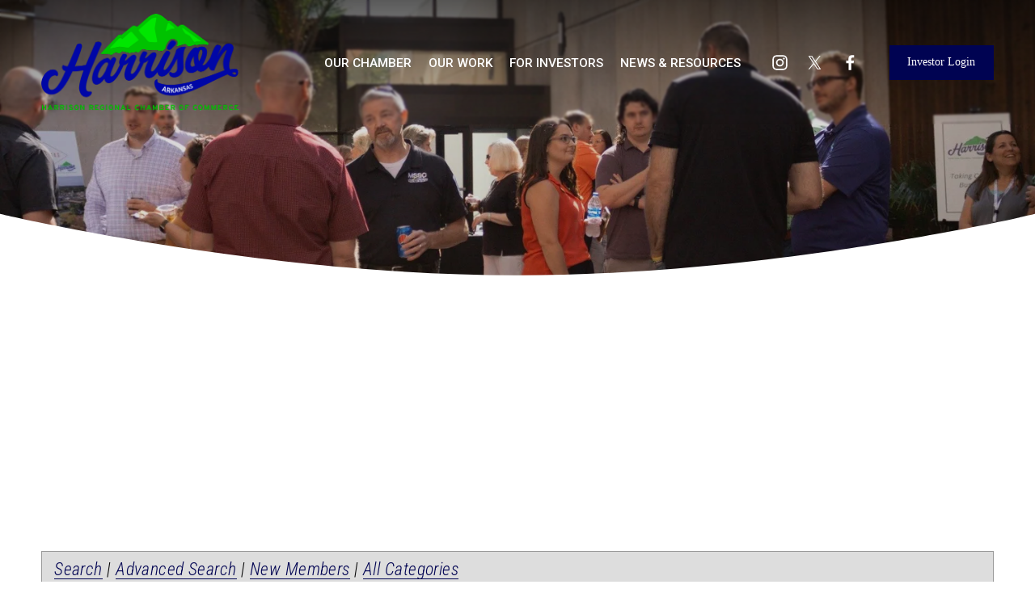

--- FILE ---
content_type: text/html; charset=utf-8
request_url: https://www.google.com/recaptcha/api2/anchor?ar=1&k=6Le7r3UUAAAAAJhCT2dIyRfLzTCZZLkEmWQcatY1&co=aHR0cHM6Ly93ZWIuaGFycmlzb24tY2hhbWJlci5jb206NDQz&hl=en&v=PoyoqOPhxBO7pBk68S4YbpHZ&size=normal&anchor-ms=20000&execute-ms=30000&cb=j2v14nf562is
body_size: 49268
content:
<!DOCTYPE HTML><html dir="ltr" lang="en"><head><meta http-equiv="Content-Type" content="text/html; charset=UTF-8">
<meta http-equiv="X-UA-Compatible" content="IE=edge">
<title>reCAPTCHA</title>
<style type="text/css">
/* cyrillic-ext */
@font-face {
  font-family: 'Roboto';
  font-style: normal;
  font-weight: 400;
  font-stretch: 100%;
  src: url(//fonts.gstatic.com/s/roboto/v48/KFO7CnqEu92Fr1ME7kSn66aGLdTylUAMa3GUBHMdazTgWw.woff2) format('woff2');
  unicode-range: U+0460-052F, U+1C80-1C8A, U+20B4, U+2DE0-2DFF, U+A640-A69F, U+FE2E-FE2F;
}
/* cyrillic */
@font-face {
  font-family: 'Roboto';
  font-style: normal;
  font-weight: 400;
  font-stretch: 100%;
  src: url(//fonts.gstatic.com/s/roboto/v48/KFO7CnqEu92Fr1ME7kSn66aGLdTylUAMa3iUBHMdazTgWw.woff2) format('woff2');
  unicode-range: U+0301, U+0400-045F, U+0490-0491, U+04B0-04B1, U+2116;
}
/* greek-ext */
@font-face {
  font-family: 'Roboto';
  font-style: normal;
  font-weight: 400;
  font-stretch: 100%;
  src: url(//fonts.gstatic.com/s/roboto/v48/KFO7CnqEu92Fr1ME7kSn66aGLdTylUAMa3CUBHMdazTgWw.woff2) format('woff2');
  unicode-range: U+1F00-1FFF;
}
/* greek */
@font-face {
  font-family: 'Roboto';
  font-style: normal;
  font-weight: 400;
  font-stretch: 100%;
  src: url(//fonts.gstatic.com/s/roboto/v48/KFO7CnqEu92Fr1ME7kSn66aGLdTylUAMa3-UBHMdazTgWw.woff2) format('woff2');
  unicode-range: U+0370-0377, U+037A-037F, U+0384-038A, U+038C, U+038E-03A1, U+03A3-03FF;
}
/* math */
@font-face {
  font-family: 'Roboto';
  font-style: normal;
  font-weight: 400;
  font-stretch: 100%;
  src: url(//fonts.gstatic.com/s/roboto/v48/KFO7CnqEu92Fr1ME7kSn66aGLdTylUAMawCUBHMdazTgWw.woff2) format('woff2');
  unicode-range: U+0302-0303, U+0305, U+0307-0308, U+0310, U+0312, U+0315, U+031A, U+0326-0327, U+032C, U+032F-0330, U+0332-0333, U+0338, U+033A, U+0346, U+034D, U+0391-03A1, U+03A3-03A9, U+03B1-03C9, U+03D1, U+03D5-03D6, U+03F0-03F1, U+03F4-03F5, U+2016-2017, U+2034-2038, U+203C, U+2040, U+2043, U+2047, U+2050, U+2057, U+205F, U+2070-2071, U+2074-208E, U+2090-209C, U+20D0-20DC, U+20E1, U+20E5-20EF, U+2100-2112, U+2114-2115, U+2117-2121, U+2123-214F, U+2190, U+2192, U+2194-21AE, U+21B0-21E5, U+21F1-21F2, U+21F4-2211, U+2213-2214, U+2216-22FF, U+2308-230B, U+2310, U+2319, U+231C-2321, U+2336-237A, U+237C, U+2395, U+239B-23B7, U+23D0, U+23DC-23E1, U+2474-2475, U+25AF, U+25B3, U+25B7, U+25BD, U+25C1, U+25CA, U+25CC, U+25FB, U+266D-266F, U+27C0-27FF, U+2900-2AFF, U+2B0E-2B11, U+2B30-2B4C, U+2BFE, U+3030, U+FF5B, U+FF5D, U+1D400-1D7FF, U+1EE00-1EEFF;
}
/* symbols */
@font-face {
  font-family: 'Roboto';
  font-style: normal;
  font-weight: 400;
  font-stretch: 100%;
  src: url(//fonts.gstatic.com/s/roboto/v48/KFO7CnqEu92Fr1ME7kSn66aGLdTylUAMaxKUBHMdazTgWw.woff2) format('woff2');
  unicode-range: U+0001-000C, U+000E-001F, U+007F-009F, U+20DD-20E0, U+20E2-20E4, U+2150-218F, U+2190, U+2192, U+2194-2199, U+21AF, U+21E6-21F0, U+21F3, U+2218-2219, U+2299, U+22C4-22C6, U+2300-243F, U+2440-244A, U+2460-24FF, U+25A0-27BF, U+2800-28FF, U+2921-2922, U+2981, U+29BF, U+29EB, U+2B00-2BFF, U+4DC0-4DFF, U+FFF9-FFFB, U+10140-1018E, U+10190-1019C, U+101A0, U+101D0-101FD, U+102E0-102FB, U+10E60-10E7E, U+1D2C0-1D2D3, U+1D2E0-1D37F, U+1F000-1F0FF, U+1F100-1F1AD, U+1F1E6-1F1FF, U+1F30D-1F30F, U+1F315, U+1F31C, U+1F31E, U+1F320-1F32C, U+1F336, U+1F378, U+1F37D, U+1F382, U+1F393-1F39F, U+1F3A7-1F3A8, U+1F3AC-1F3AF, U+1F3C2, U+1F3C4-1F3C6, U+1F3CA-1F3CE, U+1F3D4-1F3E0, U+1F3ED, U+1F3F1-1F3F3, U+1F3F5-1F3F7, U+1F408, U+1F415, U+1F41F, U+1F426, U+1F43F, U+1F441-1F442, U+1F444, U+1F446-1F449, U+1F44C-1F44E, U+1F453, U+1F46A, U+1F47D, U+1F4A3, U+1F4B0, U+1F4B3, U+1F4B9, U+1F4BB, U+1F4BF, U+1F4C8-1F4CB, U+1F4D6, U+1F4DA, U+1F4DF, U+1F4E3-1F4E6, U+1F4EA-1F4ED, U+1F4F7, U+1F4F9-1F4FB, U+1F4FD-1F4FE, U+1F503, U+1F507-1F50B, U+1F50D, U+1F512-1F513, U+1F53E-1F54A, U+1F54F-1F5FA, U+1F610, U+1F650-1F67F, U+1F687, U+1F68D, U+1F691, U+1F694, U+1F698, U+1F6AD, U+1F6B2, U+1F6B9-1F6BA, U+1F6BC, U+1F6C6-1F6CF, U+1F6D3-1F6D7, U+1F6E0-1F6EA, U+1F6F0-1F6F3, U+1F6F7-1F6FC, U+1F700-1F7FF, U+1F800-1F80B, U+1F810-1F847, U+1F850-1F859, U+1F860-1F887, U+1F890-1F8AD, U+1F8B0-1F8BB, U+1F8C0-1F8C1, U+1F900-1F90B, U+1F93B, U+1F946, U+1F984, U+1F996, U+1F9E9, U+1FA00-1FA6F, U+1FA70-1FA7C, U+1FA80-1FA89, U+1FA8F-1FAC6, U+1FACE-1FADC, U+1FADF-1FAE9, U+1FAF0-1FAF8, U+1FB00-1FBFF;
}
/* vietnamese */
@font-face {
  font-family: 'Roboto';
  font-style: normal;
  font-weight: 400;
  font-stretch: 100%;
  src: url(//fonts.gstatic.com/s/roboto/v48/KFO7CnqEu92Fr1ME7kSn66aGLdTylUAMa3OUBHMdazTgWw.woff2) format('woff2');
  unicode-range: U+0102-0103, U+0110-0111, U+0128-0129, U+0168-0169, U+01A0-01A1, U+01AF-01B0, U+0300-0301, U+0303-0304, U+0308-0309, U+0323, U+0329, U+1EA0-1EF9, U+20AB;
}
/* latin-ext */
@font-face {
  font-family: 'Roboto';
  font-style: normal;
  font-weight: 400;
  font-stretch: 100%;
  src: url(//fonts.gstatic.com/s/roboto/v48/KFO7CnqEu92Fr1ME7kSn66aGLdTylUAMa3KUBHMdazTgWw.woff2) format('woff2');
  unicode-range: U+0100-02BA, U+02BD-02C5, U+02C7-02CC, U+02CE-02D7, U+02DD-02FF, U+0304, U+0308, U+0329, U+1D00-1DBF, U+1E00-1E9F, U+1EF2-1EFF, U+2020, U+20A0-20AB, U+20AD-20C0, U+2113, U+2C60-2C7F, U+A720-A7FF;
}
/* latin */
@font-face {
  font-family: 'Roboto';
  font-style: normal;
  font-weight: 400;
  font-stretch: 100%;
  src: url(//fonts.gstatic.com/s/roboto/v48/KFO7CnqEu92Fr1ME7kSn66aGLdTylUAMa3yUBHMdazQ.woff2) format('woff2');
  unicode-range: U+0000-00FF, U+0131, U+0152-0153, U+02BB-02BC, U+02C6, U+02DA, U+02DC, U+0304, U+0308, U+0329, U+2000-206F, U+20AC, U+2122, U+2191, U+2193, U+2212, U+2215, U+FEFF, U+FFFD;
}
/* cyrillic-ext */
@font-face {
  font-family: 'Roboto';
  font-style: normal;
  font-weight: 500;
  font-stretch: 100%;
  src: url(//fonts.gstatic.com/s/roboto/v48/KFO7CnqEu92Fr1ME7kSn66aGLdTylUAMa3GUBHMdazTgWw.woff2) format('woff2');
  unicode-range: U+0460-052F, U+1C80-1C8A, U+20B4, U+2DE0-2DFF, U+A640-A69F, U+FE2E-FE2F;
}
/* cyrillic */
@font-face {
  font-family: 'Roboto';
  font-style: normal;
  font-weight: 500;
  font-stretch: 100%;
  src: url(//fonts.gstatic.com/s/roboto/v48/KFO7CnqEu92Fr1ME7kSn66aGLdTylUAMa3iUBHMdazTgWw.woff2) format('woff2');
  unicode-range: U+0301, U+0400-045F, U+0490-0491, U+04B0-04B1, U+2116;
}
/* greek-ext */
@font-face {
  font-family: 'Roboto';
  font-style: normal;
  font-weight: 500;
  font-stretch: 100%;
  src: url(//fonts.gstatic.com/s/roboto/v48/KFO7CnqEu92Fr1ME7kSn66aGLdTylUAMa3CUBHMdazTgWw.woff2) format('woff2');
  unicode-range: U+1F00-1FFF;
}
/* greek */
@font-face {
  font-family: 'Roboto';
  font-style: normal;
  font-weight: 500;
  font-stretch: 100%;
  src: url(//fonts.gstatic.com/s/roboto/v48/KFO7CnqEu92Fr1ME7kSn66aGLdTylUAMa3-UBHMdazTgWw.woff2) format('woff2');
  unicode-range: U+0370-0377, U+037A-037F, U+0384-038A, U+038C, U+038E-03A1, U+03A3-03FF;
}
/* math */
@font-face {
  font-family: 'Roboto';
  font-style: normal;
  font-weight: 500;
  font-stretch: 100%;
  src: url(//fonts.gstatic.com/s/roboto/v48/KFO7CnqEu92Fr1ME7kSn66aGLdTylUAMawCUBHMdazTgWw.woff2) format('woff2');
  unicode-range: U+0302-0303, U+0305, U+0307-0308, U+0310, U+0312, U+0315, U+031A, U+0326-0327, U+032C, U+032F-0330, U+0332-0333, U+0338, U+033A, U+0346, U+034D, U+0391-03A1, U+03A3-03A9, U+03B1-03C9, U+03D1, U+03D5-03D6, U+03F0-03F1, U+03F4-03F5, U+2016-2017, U+2034-2038, U+203C, U+2040, U+2043, U+2047, U+2050, U+2057, U+205F, U+2070-2071, U+2074-208E, U+2090-209C, U+20D0-20DC, U+20E1, U+20E5-20EF, U+2100-2112, U+2114-2115, U+2117-2121, U+2123-214F, U+2190, U+2192, U+2194-21AE, U+21B0-21E5, U+21F1-21F2, U+21F4-2211, U+2213-2214, U+2216-22FF, U+2308-230B, U+2310, U+2319, U+231C-2321, U+2336-237A, U+237C, U+2395, U+239B-23B7, U+23D0, U+23DC-23E1, U+2474-2475, U+25AF, U+25B3, U+25B7, U+25BD, U+25C1, U+25CA, U+25CC, U+25FB, U+266D-266F, U+27C0-27FF, U+2900-2AFF, U+2B0E-2B11, U+2B30-2B4C, U+2BFE, U+3030, U+FF5B, U+FF5D, U+1D400-1D7FF, U+1EE00-1EEFF;
}
/* symbols */
@font-face {
  font-family: 'Roboto';
  font-style: normal;
  font-weight: 500;
  font-stretch: 100%;
  src: url(//fonts.gstatic.com/s/roboto/v48/KFO7CnqEu92Fr1ME7kSn66aGLdTylUAMaxKUBHMdazTgWw.woff2) format('woff2');
  unicode-range: U+0001-000C, U+000E-001F, U+007F-009F, U+20DD-20E0, U+20E2-20E4, U+2150-218F, U+2190, U+2192, U+2194-2199, U+21AF, U+21E6-21F0, U+21F3, U+2218-2219, U+2299, U+22C4-22C6, U+2300-243F, U+2440-244A, U+2460-24FF, U+25A0-27BF, U+2800-28FF, U+2921-2922, U+2981, U+29BF, U+29EB, U+2B00-2BFF, U+4DC0-4DFF, U+FFF9-FFFB, U+10140-1018E, U+10190-1019C, U+101A0, U+101D0-101FD, U+102E0-102FB, U+10E60-10E7E, U+1D2C0-1D2D3, U+1D2E0-1D37F, U+1F000-1F0FF, U+1F100-1F1AD, U+1F1E6-1F1FF, U+1F30D-1F30F, U+1F315, U+1F31C, U+1F31E, U+1F320-1F32C, U+1F336, U+1F378, U+1F37D, U+1F382, U+1F393-1F39F, U+1F3A7-1F3A8, U+1F3AC-1F3AF, U+1F3C2, U+1F3C4-1F3C6, U+1F3CA-1F3CE, U+1F3D4-1F3E0, U+1F3ED, U+1F3F1-1F3F3, U+1F3F5-1F3F7, U+1F408, U+1F415, U+1F41F, U+1F426, U+1F43F, U+1F441-1F442, U+1F444, U+1F446-1F449, U+1F44C-1F44E, U+1F453, U+1F46A, U+1F47D, U+1F4A3, U+1F4B0, U+1F4B3, U+1F4B9, U+1F4BB, U+1F4BF, U+1F4C8-1F4CB, U+1F4D6, U+1F4DA, U+1F4DF, U+1F4E3-1F4E6, U+1F4EA-1F4ED, U+1F4F7, U+1F4F9-1F4FB, U+1F4FD-1F4FE, U+1F503, U+1F507-1F50B, U+1F50D, U+1F512-1F513, U+1F53E-1F54A, U+1F54F-1F5FA, U+1F610, U+1F650-1F67F, U+1F687, U+1F68D, U+1F691, U+1F694, U+1F698, U+1F6AD, U+1F6B2, U+1F6B9-1F6BA, U+1F6BC, U+1F6C6-1F6CF, U+1F6D3-1F6D7, U+1F6E0-1F6EA, U+1F6F0-1F6F3, U+1F6F7-1F6FC, U+1F700-1F7FF, U+1F800-1F80B, U+1F810-1F847, U+1F850-1F859, U+1F860-1F887, U+1F890-1F8AD, U+1F8B0-1F8BB, U+1F8C0-1F8C1, U+1F900-1F90B, U+1F93B, U+1F946, U+1F984, U+1F996, U+1F9E9, U+1FA00-1FA6F, U+1FA70-1FA7C, U+1FA80-1FA89, U+1FA8F-1FAC6, U+1FACE-1FADC, U+1FADF-1FAE9, U+1FAF0-1FAF8, U+1FB00-1FBFF;
}
/* vietnamese */
@font-face {
  font-family: 'Roboto';
  font-style: normal;
  font-weight: 500;
  font-stretch: 100%;
  src: url(//fonts.gstatic.com/s/roboto/v48/KFO7CnqEu92Fr1ME7kSn66aGLdTylUAMa3OUBHMdazTgWw.woff2) format('woff2');
  unicode-range: U+0102-0103, U+0110-0111, U+0128-0129, U+0168-0169, U+01A0-01A1, U+01AF-01B0, U+0300-0301, U+0303-0304, U+0308-0309, U+0323, U+0329, U+1EA0-1EF9, U+20AB;
}
/* latin-ext */
@font-face {
  font-family: 'Roboto';
  font-style: normal;
  font-weight: 500;
  font-stretch: 100%;
  src: url(//fonts.gstatic.com/s/roboto/v48/KFO7CnqEu92Fr1ME7kSn66aGLdTylUAMa3KUBHMdazTgWw.woff2) format('woff2');
  unicode-range: U+0100-02BA, U+02BD-02C5, U+02C7-02CC, U+02CE-02D7, U+02DD-02FF, U+0304, U+0308, U+0329, U+1D00-1DBF, U+1E00-1E9F, U+1EF2-1EFF, U+2020, U+20A0-20AB, U+20AD-20C0, U+2113, U+2C60-2C7F, U+A720-A7FF;
}
/* latin */
@font-face {
  font-family: 'Roboto';
  font-style: normal;
  font-weight: 500;
  font-stretch: 100%;
  src: url(//fonts.gstatic.com/s/roboto/v48/KFO7CnqEu92Fr1ME7kSn66aGLdTylUAMa3yUBHMdazQ.woff2) format('woff2');
  unicode-range: U+0000-00FF, U+0131, U+0152-0153, U+02BB-02BC, U+02C6, U+02DA, U+02DC, U+0304, U+0308, U+0329, U+2000-206F, U+20AC, U+2122, U+2191, U+2193, U+2212, U+2215, U+FEFF, U+FFFD;
}
/* cyrillic-ext */
@font-face {
  font-family: 'Roboto';
  font-style: normal;
  font-weight: 900;
  font-stretch: 100%;
  src: url(//fonts.gstatic.com/s/roboto/v48/KFO7CnqEu92Fr1ME7kSn66aGLdTylUAMa3GUBHMdazTgWw.woff2) format('woff2');
  unicode-range: U+0460-052F, U+1C80-1C8A, U+20B4, U+2DE0-2DFF, U+A640-A69F, U+FE2E-FE2F;
}
/* cyrillic */
@font-face {
  font-family: 'Roboto';
  font-style: normal;
  font-weight: 900;
  font-stretch: 100%;
  src: url(//fonts.gstatic.com/s/roboto/v48/KFO7CnqEu92Fr1ME7kSn66aGLdTylUAMa3iUBHMdazTgWw.woff2) format('woff2');
  unicode-range: U+0301, U+0400-045F, U+0490-0491, U+04B0-04B1, U+2116;
}
/* greek-ext */
@font-face {
  font-family: 'Roboto';
  font-style: normal;
  font-weight: 900;
  font-stretch: 100%;
  src: url(//fonts.gstatic.com/s/roboto/v48/KFO7CnqEu92Fr1ME7kSn66aGLdTylUAMa3CUBHMdazTgWw.woff2) format('woff2');
  unicode-range: U+1F00-1FFF;
}
/* greek */
@font-face {
  font-family: 'Roboto';
  font-style: normal;
  font-weight: 900;
  font-stretch: 100%;
  src: url(//fonts.gstatic.com/s/roboto/v48/KFO7CnqEu92Fr1ME7kSn66aGLdTylUAMa3-UBHMdazTgWw.woff2) format('woff2');
  unicode-range: U+0370-0377, U+037A-037F, U+0384-038A, U+038C, U+038E-03A1, U+03A3-03FF;
}
/* math */
@font-face {
  font-family: 'Roboto';
  font-style: normal;
  font-weight: 900;
  font-stretch: 100%;
  src: url(//fonts.gstatic.com/s/roboto/v48/KFO7CnqEu92Fr1ME7kSn66aGLdTylUAMawCUBHMdazTgWw.woff2) format('woff2');
  unicode-range: U+0302-0303, U+0305, U+0307-0308, U+0310, U+0312, U+0315, U+031A, U+0326-0327, U+032C, U+032F-0330, U+0332-0333, U+0338, U+033A, U+0346, U+034D, U+0391-03A1, U+03A3-03A9, U+03B1-03C9, U+03D1, U+03D5-03D6, U+03F0-03F1, U+03F4-03F5, U+2016-2017, U+2034-2038, U+203C, U+2040, U+2043, U+2047, U+2050, U+2057, U+205F, U+2070-2071, U+2074-208E, U+2090-209C, U+20D0-20DC, U+20E1, U+20E5-20EF, U+2100-2112, U+2114-2115, U+2117-2121, U+2123-214F, U+2190, U+2192, U+2194-21AE, U+21B0-21E5, U+21F1-21F2, U+21F4-2211, U+2213-2214, U+2216-22FF, U+2308-230B, U+2310, U+2319, U+231C-2321, U+2336-237A, U+237C, U+2395, U+239B-23B7, U+23D0, U+23DC-23E1, U+2474-2475, U+25AF, U+25B3, U+25B7, U+25BD, U+25C1, U+25CA, U+25CC, U+25FB, U+266D-266F, U+27C0-27FF, U+2900-2AFF, U+2B0E-2B11, U+2B30-2B4C, U+2BFE, U+3030, U+FF5B, U+FF5D, U+1D400-1D7FF, U+1EE00-1EEFF;
}
/* symbols */
@font-face {
  font-family: 'Roboto';
  font-style: normal;
  font-weight: 900;
  font-stretch: 100%;
  src: url(//fonts.gstatic.com/s/roboto/v48/KFO7CnqEu92Fr1ME7kSn66aGLdTylUAMaxKUBHMdazTgWw.woff2) format('woff2');
  unicode-range: U+0001-000C, U+000E-001F, U+007F-009F, U+20DD-20E0, U+20E2-20E4, U+2150-218F, U+2190, U+2192, U+2194-2199, U+21AF, U+21E6-21F0, U+21F3, U+2218-2219, U+2299, U+22C4-22C6, U+2300-243F, U+2440-244A, U+2460-24FF, U+25A0-27BF, U+2800-28FF, U+2921-2922, U+2981, U+29BF, U+29EB, U+2B00-2BFF, U+4DC0-4DFF, U+FFF9-FFFB, U+10140-1018E, U+10190-1019C, U+101A0, U+101D0-101FD, U+102E0-102FB, U+10E60-10E7E, U+1D2C0-1D2D3, U+1D2E0-1D37F, U+1F000-1F0FF, U+1F100-1F1AD, U+1F1E6-1F1FF, U+1F30D-1F30F, U+1F315, U+1F31C, U+1F31E, U+1F320-1F32C, U+1F336, U+1F378, U+1F37D, U+1F382, U+1F393-1F39F, U+1F3A7-1F3A8, U+1F3AC-1F3AF, U+1F3C2, U+1F3C4-1F3C6, U+1F3CA-1F3CE, U+1F3D4-1F3E0, U+1F3ED, U+1F3F1-1F3F3, U+1F3F5-1F3F7, U+1F408, U+1F415, U+1F41F, U+1F426, U+1F43F, U+1F441-1F442, U+1F444, U+1F446-1F449, U+1F44C-1F44E, U+1F453, U+1F46A, U+1F47D, U+1F4A3, U+1F4B0, U+1F4B3, U+1F4B9, U+1F4BB, U+1F4BF, U+1F4C8-1F4CB, U+1F4D6, U+1F4DA, U+1F4DF, U+1F4E3-1F4E6, U+1F4EA-1F4ED, U+1F4F7, U+1F4F9-1F4FB, U+1F4FD-1F4FE, U+1F503, U+1F507-1F50B, U+1F50D, U+1F512-1F513, U+1F53E-1F54A, U+1F54F-1F5FA, U+1F610, U+1F650-1F67F, U+1F687, U+1F68D, U+1F691, U+1F694, U+1F698, U+1F6AD, U+1F6B2, U+1F6B9-1F6BA, U+1F6BC, U+1F6C6-1F6CF, U+1F6D3-1F6D7, U+1F6E0-1F6EA, U+1F6F0-1F6F3, U+1F6F7-1F6FC, U+1F700-1F7FF, U+1F800-1F80B, U+1F810-1F847, U+1F850-1F859, U+1F860-1F887, U+1F890-1F8AD, U+1F8B0-1F8BB, U+1F8C0-1F8C1, U+1F900-1F90B, U+1F93B, U+1F946, U+1F984, U+1F996, U+1F9E9, U+1FA00-1FA6F, U+1FA70-1FA7C, U+1FA80-1FA89, U+1FA8F-1FAC6, U+1FACE-1FADC, U+1FADF-1FAE9, U+1FAF0-1FAF8, U+1FB00-1FBFF;
}
/* vietnamese */
@font-face {
  font-family: 'Roboto';
  font-style: normal;
  font-weight: 900;
  font-stretch: 100%;
  src: url(//fonts.gstatic.com/s/roboto/v48/KFO7CnqEu92Fr1ME7kSn66aGLdTylUAMa3OUBHMdazTgWw.woff2) format('woff2');
  unicode-range: U+0102-0103, U+0110-0111, U+0128-0129, U+0168-0169, U+01A0-01A1, U+01AF-01B0, U+0300-0301, U+0303-0304, U+0308-0309, U+0323, U+0329, U+1EA0-1EF9, U+20AB;
}
/* latin-ext */
@font-face {
  font-family: 'Roboto';
  font-style: normal;
  font-weight: 900;
  font-stretch: 100%;
  src: url(//fonts.gstatic.com/s/roboto/v48/KFO7CnqEu92Fr1ME7kSn66aGLdTylUAMa3KUBHMdazTgWw.woff2) format('woff2');
  unicode-range: U+0100-02BA, U+02BD-02C5, U+02C7-02CC, U+02CE-02D7, U+02DD-02FF, U+0304, U+0308, U+0329, U+1D00-1DBF, U+1E00-1E9F, U+1EF2-1EFF, U+2020, U+20A0-20AB, U+20AD-20C0, U+2113, U+2C60-2C7F, U+A720-A7FF;
}
/* latin */
@font-face {
  font-family: 'Roboto';
  font-style: normal;
  font-weight: 900;
  font-stretch: 100%;
  src: url(//fonts.gstatic.com/s/roboto/v48/KFO7CnqEu92Fr1ME7kSn66aGLdTylUAMa3yUBHMdazQ.woff2) format('woff2');
  unicode-range: U+0000-00FF, U+0131, U+0152-0153, U+02BB-02BC, U+02C6, U+02DA, U+02DC, U+0304, U+0308, U+0329, U+2000-206F, U+20AC, U+2122, U+2191, U+2193, U+2212, U+2215, U+FEFF, U+FFFD;
}

</style>
<link rel="stylesheet" type="text/css" href="https://www.gstatic.com/recaptcha/releases/PoyoqOPhxBO7pBk68S4YbpHZ/styles__ltr.css">
<script nonce="kTPgRSaTqyN6UpdqYOhR1g" type="text/javascript">window['__recaptcha_api'] = 'https://www.google.com/recaptcha/api2/';</script>
<script type="text/javascript" src="https://www.gstatic.com/recaptcha/releases/PoyoqOPhxBO7pBk68S4YbpHZ/recaptcha__en.js" nonce="kTPgRSaTqyN6UpdqYOhR1g">
      
    </script></head>
<body><div id="rc-anchor-alert" class="rc-anchor-alert"></div>
<input type="hidden" id="recaptcha-token" value="[base64]">
<script type="text/javascript" nonce="kTPgRSaTqyN6UpdqYOhR1g">
      recaptcha.anchor.Main.init("[\x22ainput\x22,[\x22bgdata\x22,\x22\x22,\[base64]/[base64]/[base64]/[base64]/[base64]/[base64]/KGcoTywyNTMsTy5PKSxVRyhPLEMpKTpnKE8sMjUzLEMpLE8pKSxsKSksTykpfSxieT1mdW5jdGlvbihDLE8sdSxsKXtmb3IobD0odT1SKEMpLDApO08+MDtPLS0pbD1sPDw4fFooQyk7ZyhDLHUsbCl9LFVHPWZ1bmN0aW9uKEMsTyl7Qy5pLmxlbmd0aD4xMDQ/[base64]/[base64]/[base64]/[base64]/[base64]/[base64]/[base64]\\u003d\x22,\[base64]\x22,\x22eXrCj8ORwr/Ds8KIFHTDmcOdwpXCqFplTFbCoMO/FcKdGXfDq8OtEsOROn3DoMOdDcKqSxPDi8KpC8ODw7wdw5lGwrbClMOWB8K0w54cw4paTE/CqsO/UMKDwrDCusO9wpN9w4PChMOxZUokwo3DmcO0woxDw4nDtMKPw4UBwoDClUDDonddNgdTw6oIwq/ClX3CkSTCkF9fdUEsSMOaEMOHwoHClD/DjA3CnsOoQk88e8K2ZjExw4IHR2RhwpIlwoTChcKxw7XDtcO9eTRGw57CtMOxw6NtGcK5NgfCusOnw5ggwrI/[base64]/CikLDgRAWw7dvGMOdwpNzw5rCu1h/w6HDqcKKwrhEMcKZwpfCg1/Dn8KJw6ZANRAVwrDChMOkwqPCugQ5SWkzDXPCp8K9wr/CuMOywrl+w6Ilw73CoMOZw7VcaV/CvG/[base64]/wpA7EkhWJQHDsR3Dp8OZC8OOw4YIw41MVcO/w6MPN8OFwr0BBD3DqMKvQsOAw6PDpMOcwqLCrw/DqsOHw5xTH8ORbMOQfA7CoyTCgMKQE17Dk8KKHcKEAUjDgMOWOBc5w4PDjsKfAcO2IkzCtAvDiMK6wq3DiFkdQkg/[base64]/[base64]/w7Ija8Omwp3DoWLDjcKjw5dKw7zCjMKEZADCvMKfw5nDkVEQOlPCpsOKwpBALk1sccOiw6fCsMOWMlRuwqnCtcOAwrvCrsKjwp9sH8O9YsKtw4UOw7XCu0dPFnlKRMOVGUzDrsOxKVx2wrfDj8KBw65KeATCsD/CksOZfsOmcVjCnihdw4oAVX/[base64]/CkcKsw4/CuhhrYcOaccKhMW/CshTDv8ObwoB4UMO2w6IxScKDw4pFwqZfecK3Gn/Ds0vDrcK5ZTVKw6YWHHPDhg9Iw5/CisKTRsOLSsOEIcKZwpHCiMONwplQwoZaaTnDs0JQTWNhw51uecKxwq0wwoHDthkhA8ObFzVhdcO7wrTDhAtmwrFnA3nDoQ7CmSTCk0TDl8K5TcKRwq8NEjhEw750w5powrJdZG/Cs8O3TgfDuS5mIcK1w5/ClxJ3aU3DtQjCjcKowqgJwrcuBBxGUMKZwrBgw71Bw6N+WxQzdsOHwoNtw5TDnMO9D8OaUU5RTMOcBANtIzjDp8ODGcOgO8OVd8Kvw47CtcOMw4Q2w7AHw7zCoFdtWmhHwrDDicKPwrpqw70Fb1YDw7nDjm3Dj8OHWUbCrcOVw6DClj/[base64]/JCfDj8KWw6R9wowWUcKLw6kGwrrDncOCwp4KLXJTeTTChcKFPRPCrsKsw5XCqMKzw54ZZsO8K3dQUkDDlMOZwptwNWHCnMOiwooaTAV8wrcSOELCvS3Cj0oTw6bDhGnCmMK4QMKBw58Rw5YRRhIubwBdw6PDkQNvw6jDpTHDjjs4XDnCh8O/XF/ClMOuQMOmwp8Fwo/[base64]/DswDClWvCsUMNDgkYw6xnIHzCsVgZLsKNwooQRcKzwo5qwrprw6HCvsKSwpDDoArDgWzCsRR/wrF6wqfDj8OwwojCrzkAwrjDn0DCoMKew60+w7XCmxbCuwhMfGMKHSvCgcKww7BxwpTDm0jDlMOdwoIUw6HDv8K/EMKHIcOVLRrCtnU7w7HCkMKgwrzDv8OuQcO/BH5AwrAmRBnDrMK2wpNKw7rDqk/[base64]/w5zDr2ReEkfCi8O0CzBvwprDisK5wogaD8ONGnxbN8KYBcOUwovCpcKdI8OXwqHDh8KwU8KOBMK0fCVdw7Y6TjkDacKSJ3xfQB/CucKfw5YAajVQZMKkw57CgHQyDhwFD8Kaw7LDnsOwwoPDtcOzOMOCw4jCmsKOaGvDm8Osw6TCnMOxwpYKfsOGwqrCtm/DpSTCt8Oaw77Dr3rDqnM5OkUVw48/IcOxeMKZw41Jw4MqwrbDlMODw70tw7TDiXouw5wuaMKhCh7DimB6w6VPwqtvFEPDqBcIwo8QcsO9w5UGFMOHwrIPw6ZwVcKCRS0FJ8KbOcKHeUYew5h+fCTDoMOQDcK5w4DCrgDCo0LChMOHw7LDpFN2LMOIw7XCqMOBR8OKwrI5wqPDhsOVTsKeWMKMw5/Dv8O2ZUQ9wpZ7I8OnPsKowqrDkMKWPANdSsKhRMO0w60owrXDucO9JsO9TcKWGnPCjsK0wrFfY8KFM2ZGPMOAw4F4wqkXUcOJLMOOwpp/wqsDw4bDvMOvRADDoMODwpszERbDsMO8IMO4ShXCh2zCtMK9TVE/JMKEEcKZHhZ7e8OJLcOwUsK8C8O4Vg4FDR8kW8OWBlkKaiDDpktlw5ppSSxpeMObRk3CvQRdw5t5w5QBc25XwoTDg8KLP3Erwp9Kwo02wpPDtDjDuWbDh8KCZ1jCvGbCg8KiF8Ksw5crYcKqA0DDncKQw4fDmkbDtGTCtWMQwqPCnWDDqMOSPcOaUjc/EE3Cr8K1wohNw5hIw59Aw77DgsKJS8OxVcKQwqYhblF9CMOwC1ZrwrQ/ExMewosXwoRSZz8GBRpZwpfDggbDuCvDgMODwqhjw4HDnUTCmcOBdXfCpmJVwobDvQh5MRvDvSBxw77DpmU0wrrCkcOSw4vCpVzCrjPCnFppZh1rw6bCqzgVwo/CnsO4w5nDvVE6woI2FAjCryJDwrvDr8OvLS/[base64]/Q8KpJ8OCasOxYmDCkBTDqSnDni4OBnIcRFQLw5wpw7nCjyjDk8KNUzAYIy3DuMKSw5ANw4REaSXCo8K3wrPDv8OCw5XCpynDv8OPw4M8wqbCosKGw4VwSwrDqMKOSsKyJcK/a8KBS8OpUMK5cC1nTyLCqVbCmsOlbGXCvMKnw67CgsOaw7nCuS7DqiQfwrjCj1MybRbDmWYcw4PCv33DszAyYxTDqj97T8KQw74hHnjCiMOSCcO2wrDCocKnwoHCsMOqwoYxwqpZwpvClSkyP2s0I8K3wrVJw5QQwo8gw7PCqMO+G8OZFsKKe3RUfEo4wo1cFMKNDcO/UsOEw5MOw501w7jCvRFbY8ODw7nDh8K7wp8EwrvCoF/DicOCZsKdInQOXkbCj8O9w53Ds8KkwoXCgTnDhksUwpYBUcK1wpPDvnDCgsKUaMKDbjzDkMO8QUR+wqXDucKhXW7DhxE/[base64]/U8O9d30uw6DDnsOPQX4Fw4wLworCiMKheXQeWMO4wpkCNMKxCCcow6LDqsOLwod1XMOiZcKsw7g5w7VcWcO8w4ARw6LCmMOkA2nCs8Kiw4JFwrN5w4XCgsOmMU1nMsOXR8KHF3PCoSnDj8Klwowqwo9/w5jCr0EmYlfChcKyw6DDmsKvw7/CowYeH0oiwps2wqjCk11oSV/ChXjDscO2woDDlXTCvMK5CHzCvMK+XgnDp8Obw40hVsKPw6/Cum/[base64]/w5h3e30Aw7nDqWfCi8O+McORQmXDjsK7w5ACw5IgQMOXf3rDr3TCisOuwrdub8KhYlkKw5DCrcO6w4JMw7DDssKgSMOsDwxowq1yLHddw41RwqLCo1jDmj3Ct8OFwrzDncKbaQLCnMKdV2oQw6bCvTAswqE+HjZAw4rCgMO/w6vDi8OmJcK1wpjCvMOUYMOPeMOoOsOxwrolSMOlF8KKDsOsOD/CvWzCiUDClcO+BjTCl8KVUFfDhMObFcK8ScKcA8Opwp3DmQbDm8Otwo40GcKhd8OXNEQVJsObw5/CscOhw6EYwoLDlTvCs8OvBQLDl8KUZnlJwqjDmMKuwo9Hwr/DgwvDn8OJwqVWw4bCqsKydcOEw5oBJB1WCyzCncKbG8KPw63CtW7DmcOXwqfDpsKWw6vDrg0mfTjDjTXDoWoWJFdKwqhyDsKWEFRVwoDCnzPDrHPCp8KWAcKswp4dWcO5wqfCumfDuQghw6/Do8KVeHUHwrjCsEYoX8KJBmrDr8OFOsOowqcxwooWwq5Aw4XDtB7CpsK/wqoIw7XCiMK+w6dQYivCujnCrcOhw7VQw7PDoUnDgcOHwqjCmXNAecK4wplgw5Q+wqltb3/Dq2oxWWrCq8OEwqnChjp2woQuwol3wqvCnMKkKcKTFiDDhcOkw5LCjMO5C8KfNAXClBUbYMKDLSl1w6XDkg/[base64]/[base64]/CsiLClQHCrcKYCMOFw7Q2wonDhg5oDQs1w6NuwocOSsKiWUnDjUM/WSnDk8OqwrdKZcO9SsKDwrJcVcKlw4o1HTgfw4HDnMOZEQDDq8OqwpzCncKuaxAIwrVDDEYtAAnDpydiWFh6wprDgEseT2BJFMO2wqLDtMKiwqXDpnRNHQTCjsK0BsKmBsOZw7nCiRUww4M/WlzDnV4QwpHCqH8aw6zDuTDCvcKySsKqwoULw4xQw4QFw4gjw4B3wqPDtiEXIcOubMKqLBfChHHCtmELbBYqw5kXw5Efw6Bmw4JbwpXCssK1fMOkwrnCiUoPw71wwqrDgwYUwqodw67CisO3GSXCphBTGsO8wq16w5s0w4/CoFfDk8KCw5cZJGxXwpkFw4VVwpICX308wrHCsMKEHcOgw7HCu2E/wr8mRCxFw6DCqsKww5B/w63DnTApw4PDtQN7EMOBZ8O8w4TCv2hvwofDrw0xDgHCpCYUw6cbw7TDjyBtwqoWPy/CiMKvwqDCmXPDtMOtwp8qY8K/ZsKdeTMGw5XDlwfCrMOscRx+OQFxPwrCuyoeHGoZw7cdbTwNIsKBw7cUw5HCrcOew53Cl8OYKSxowpDChMOfTkIfwozCgHkxZMOTNlheGD/[base64]/Cmko9Q1vClcKDw5lED8Krw4XDsVTCl8OiwrXDnMKgTcKjw4PDsUp2wpNXAMOpw6XDg8OFKn8fw6zDhXnCm8OoNhLDlsK5wrbDqsOfwqXDqUbDmcK8w6bCrWsmO1AWRxxvEsKgGQ1DTgRYdwXCvmnDqHxYw7HChTcCNsOaw6Q/w6TDtADDoSDCusK7w6xWdkUmYcKLQj7CiMKOMVjDn8KGw6Fswop3EcOQw5Q7V8OLQnVkTsOnw4bDrilawqjCjQ/DojDCqjfDuMK+wodUw7nDoFjDrCoZw4k+wrLCvMOrwroucxDDuMK+cCdeUGd1wpxFE1TCvcOqecKlJWoTwpdcwqExC8KHUMKIw5LDlcKYwrzDpjwKAMKPAV7Dh0FsKVY3woR5HGUue8OPFllNZ2BiRlVGcAwOB8OWI1Zdwr3DrA/DssKIw7EXw6XDgx7DqFwve8KQw7zCmkICLMKfEXTCgcORwo9Qw4/CjmUawpDCnMO/w7DDtcOYP8KUwqXDnVNgMcOJwpVswpEawqx6O1IAB0AtK8KlwpPDhcKrEsOMwoPCoGtVw4HCjEIZwpduw5t0w5c7TsO/FsOmwrIyT8OmwrUDWBYNwoc7FkdNw60hIsOGwpXDkg/Cl8KqworCoT7CmH/ClMOMV8OmSsKIwqgVwoIFSMKIwrhNa8Kewqwkw63DlybDsFpTMyvDmgYRPsKtwoTDmsOtcU/CjnJMwpZgw4sJwoTDjCVTWC7DmMKWwpVewo3Cu8KywoJqF1FnwpbDvsOtwpbDk8KJwqcMdcKSw5fDq8K1UsO7LMOwBBtWAcOPw4/Cjh4fwrrDpV4fw6Zsw7fDhxdmVsKBCMK0QMOaZcOXwoQ8CMOYHRnDv8O3acK6w5QGUHXDlsKnw7zDsR/Dt1AkZG1uO1wswo3Di0HDtxzCsMKhB1LDgj/Dtl/CqhvCrsKawp8IwpwTan9bwovChA5tw4/DkcOiw5/DkFAgwpjDr1MiXBx/w4JoS8KGw6nCrXfDtGbDgMOFw4MEwp1yccOkw6XCkAAMw6J/AnscwrtoJiIfcW5YwphMUsKyHcKhICg4eMKpNSnCmFzDkyXCkMKHw7bCn8KDwog9wqoOdMOdacOeJS8fwrZawqp3DE7CscO9JAQgw4/Dn1bDry7CoUTDrQ7CpsOmwptlwrBdw6R3dxnCrX3DqjfDo8ODVSUfRcO3X3geX0HDo0EVEjfDlnVOH8Oswq1LGDY1FDbDoMK1DE9aworDsQ3DvMKYw7cXBEPDnMOPH1HDpyVcesKfSkoWw73DlU/DhsKXw4Jyw4oIJsO3aF3CtcKUwqtXRnvDqcOVbxXDqMKiX8O1wrbCrhBjwqXCoEBNw44pGcOxHW/CmVLDlTTCqMOIFsOOwrNif8KcMcObKsOYJ8KebgXCpx1xecKjMsO9f1IwwoDDj8KrwokJBcK5QjrDjMO/w5/CgWQ3SsOawqJuwqQCw4LDsEckE8Oqwp12TsOMwpMpbUVCw4/Dk8KhP8K1wpXCjsKDGcKvRxnDi8OiwoRVw4DDvcKmwoPDlsK4RMOUOgU/[base64]/Cq8OewoLDksKYOnXDrsKIwroTw4LDq8K8worDhBFiDBkDw713w6cgLQzCiRgOw6HCnsOwDD8AAsKXw7jDtHs2w6d7XcOywrQrSG/CkWrDhsOTQsK5VlVWCsKiwogQwq7CnitRDE87ARFgwq/DlAs5w5gQwr5EP0/Dv8OVwovCsxUaYcOuPMKgwrE9An9dw68dMMKpQMKZYVt0JBXDmMKpwoLCtsK1Z8Khw5LDkQp8wrLCvsKPHcKBw4xcwo/DsEU9wpHCusKgdcOoR8OJwqvCvMKYRsOkwrBhwrvDssKjSGsBwprCgjx3w6QDbGJtwrbDp3XCv0rDpcO3aArCgsKBU3lyXwMEwrUNEiUFBMO6flZcM3lnIS5gK8ODD8OwDcKZN8K0wrBqQsOJIMKxbE/DlsOvPj3CnnXDrMO/asOLezRPQcKIbRTClsOuZsO4w4RfYsOlLmTCqWM9X8Kyw63DlXnDhsO/KhQiWBHCoW4Iw7AEcMK2w7TDljF1w5o4wp3DjkTCll3CoATDhsKmwpgUF8KAHsKxw4JqwoTDhz/Dt8KTw5fDk8OyEcKHcsO4OhYVwrjCqDfCrjLDiRhcw5lGw4LCt8OHwqxXCcKEAsOlw6PCuMO1SMKzwrLDn0PCkUDCsjfCgkBrw4Red8KQw6p2flZ6wrPCsAV4RT/CnB3CqMKyMktPwoLDsQDCnXBqw4dXwoLDjsOHw6FFIsK/[base64]/[base64]/DusKww7bDicK6E8KPWDnDnMKWwpLCiGDDgwzDmMOowo/[base64]/CuGsWw6JrwrhpIjLDmsK/A09PK2BFw7DDjRNtwo3DvMK7WQHCj8Kfw7/[base64]/woXDqWPCggc9W3s1DsKYS8OYwqXDjg5jR3XCnMOeFcOcfkFkCwVrw4jCuVBJMzABw4zDi8Oaw4BZwozDrHlaaxwVw7/DmSwZw7vDmMODw4kIw4MFAlrCjMOjW8OJw50iCsKww6Vsa2vDhsOfYsOvacOnZ1PCtzTCnQjDgWfCocK4JsKhKcO3InTDlxrDpCHDocOOw4zCrsK3wrowWMO/w5RlFFzDt23ClTjCvFLDmiMMX2PDn8OSw6PDq8Kowp/Cuk8painCpABmb8KWwqHDs8OzwoPCuVvDqBYECncJKkN6X1bCnRTCl8KYw4DCj8KnFMOfw6zDosODS3DDkXXDgXvDksOJe8OwworDpMKlw4vDrMKiJgd+w7lzwovDvwpgwrHDocKIw4Y8w60XwoTCtMKHJAXCqm/CosOfwr8PwrIdPMKqwobCigvDosKCw57Dt8ORUCHDnsOyw5bDty/CmcK4UVvCj3Aaw6DCpcOOwpMUHMO9w7bCoGdDw6pww7zCgMODS8OKPQPCosOeY3LDuVI9wr3CjCM/wotuw4AjSVfDhW95w6hTwrZpwoR8woQkwp5lEn3CsGbCh8Kfw6jCkcKDw4gNw4sSwpFGw4fDo8OnLjIQw4kvwowJw7bCsRjDr8K1J8KiNWTCsVlDVsOzc35bdMKtwqjDniHDnVcVw7Vvw7TDlMKAwopzH8Kaw7Juw5RvKAMvw5dCCkc0w4fDgDTDncOENMOZMMO/G3VtXg5tw5XCkMOvwrJlU8Oiw7Msw7QTw6PCjMOgCzVNKlDCjcOrw4XCjwbDhMO9UcK/IsKbXDrCjMKUY8OxNsKuayPDjT8LeQPCrsOpE8KJw73DksKeDMOUw4tKw44awqPDkSx/ZSnDi0TCmBsSPcOUd8KLUcOyF8Kac8KgwqkIw5vDkSTCssO6RcOXwpLClHXCqcOOw6wSZm4qwpoCwqbCv17CnivDqGUxdcOqQsOzw7JQX8KEw65nWkDDoGN3wpfDjynDlDt0YT7DvcO0HMOXBsO7w4U8w59dbcOYEUBJwpvDrsO8w6PCs8KKFyw/HMOJUsKIw6rDu8OeIMKLE8KqwoRKFsOpaMKXdMOIPMOSYsK4woTCljZDwr1jWcKjcjMsecKCwqbDkwDDqys8w6rDkmDCosKFw7LDtAPCjsKQwpzDgsK+S8ONNQvDvcO7dsKxH0FYUHB8WhvClm5tw5bCu1/DjkLCssOJKcOGX0s+KUzClcKmw5EhGQjCjsO6wrHDrMKnw4dlHMKvwpxuY8KHKMO6esOHw6DDj8K2BlzCixBQO20fw4IBaMOwVDxEYcODwovChsOfwr14I8OJw6LDlTcNw4vDv8Onw4bCvcKqwpFWw4HCiAXDiyrDpsKxworClsK7wo/Cg8OPw5PCt8KffD0HDMKvwotfwq0YFG/Dl0LDosKpwpvDsMKUb8KUw4fDnsOfP0N2RSEoesKHYcO4wobDnU7CgjIdwrPCrMOEw4XDhSTDqlfDmxrCsErCvW4Lw6Iow70Vw7h/wrfDtQw6w6N+w5TCrcOPA8KOw7k+d8KIw7LDnzrCoD9AFHAIH8KbbhbCksO/wpJ4XDDDlcKRI8OtASNZwqNmbC5KABgwwop7cGo4w750w5VHX8O/w4M0TMOsw6zDiQ5BTMOgwpLDssKEEsOaOMOmK2PDk8Kuw7cnw7phwrIgesOpw5BCw7TCo8KbNsKsAEPCosKcwrnDqcKiZ8OsKcOZw64VwrM9amk0wo3DqcO+woXChxXDmMOiw7BWw5/DqnLCqEFpBcOTwqnCiycVHEXCpHAPXMKrecKsK8KwN3LCpyB2w7bDusKjIknCuzdtfsO2BsKvwqEYElnDlSVxwoLDkhlhwpnDqDIXQMK+UsOqAX3CssOGw7jDqSDDqXgoAMKswozDtMObNhvDmsK9GsOGw4AAe2HDk28Pw7/Drm5Ww59pwq9TwoTCt8Klw7jCgiQ8woLDlwILX8K/[base64]/akDDv8KtCnDCp1E1OVFtw4cdwq/[base64]/DnCJPw6oIwpcjwrNRZmxuHG8qKsOIXgLCpjPDh8OKQ2hTwqXDjsOdw6EnwqrDtGkvVS5ow4TCucKiOMOCMcKEw65vbWXChB/DhXBZwq0pKMKywo/CrcKHEcOmGUnDo8OKGsOSYMK1Rn/Cm8OMwrvCvA7DslZvwpQaOcKXwphEwrLCoMOlITbCucOMwqcPHzxSw4E6RiMVw4Vua8OCwpvDgMO8f1YEGhnCm8KPw4bDkDDCuMOBSMOwdmrDqsKEUkXDqxMXIANWacK1wrHDqcKPwrjDkzE8E8O0PQ/[base64]/DucKNIgLDjCMBw6jDgDE4S8OFEE05ZGrDqizCsEZhw7IRKFMzwoVpRsOhaiN5w4jDnnfDi8KTwp81wrnCqsKDwpTCiRcjMMKgw4HCpsK8f8KYdh7CpS/DqHXDicO/[base64]/[base64]/CgsOyFcK5wo8LAXcLXcKBw6TCmgABOzLCq8OGGFNlwq7CsDJmwrsfT8KRNsOUbcO+EUsPMMOcwrXCuEQMwqEhIMOxw6FOTXvDjcOhwpbCkMKfacO/JQ/DmiBdw6AJw4h+KBvDn8KtG8Ojw5QoZcK0N07CqsKgwq/CjxcHw7l3W8K1woJia8K8T0tFw7wEwrPClcOTwo1Bw504wo9cJ3LClsK2w4nCm8O/wqJ8PcKkw4vCj2sNwp/CpcOzwrDDpgscLcOUw4k/VSMKAMOMw4zCjcK7woxTFTQtw5pGw7vClQfDngc6V8Kww4/CvzLDjcKld8OCPsODwq1Gw61DGToow6bCrEPCtsOmAMOdw4REw71kT8KQwpNwwqPDtwNcN0U9RXVAw7xVZ8O0w6sxw7DDrMOew7IWw4TDlE/[base64]/[base64]/[base64]/CicOmTE/CkMOZwpIsw4l5w5IwIMONasKYw4s/[base64]/[base64]/Cj8Olw6/[base64]/Cpkx0wpzCmQfCt3Erw6J1EDYww5vDlmxPZUHCrANswr3CuwXDkFlJw541EsKMw7nCuDrCksKPwpcQw63Ci2BxwqJxSMORTsKBaMKVeEDCkQ0DK0EYKcOZBHYRw7TCglrDo8KZw4fCqcK3VxVpw7cWw75/Vk8Mw4vDqjDCtcKBHnvCnBfCsWPCtsKcJVcLCVgkwpDCg8OXFcK/woPCvsKlMsOvU8O8XRDCk8OhPh/Cm8OtPD9Dw5g1ahIYwptbw58EB8O9wrkyw4bDkMO2w4QkHG/[base64]/CksOLwqMvw5jDtSgbw6jDs8KaPR4ffRbCoh9TY8OXd2/DusKSwozDhy3CicO4w6rCj8OywrYWdMOOQ8KYGcOhwobDmUUswrhdwqfCj0U/DsKYQ8KXcjrCkHkaNMK5wp7DgsKxPh4aBW3CnEDDpFrCoX80GcOXasOfQ0PChnvDpSHDojvDtMOtbMOAwo7CksOhwrdcPjLDjcO+CcOowqvCucK8ZcK4W2wKQxXDk8KuCMOPDn4Uw55Fw6LDgxQ8wpbDoMKcwrNkw7wPVWc/CwJMwo9wwpfCqGAYTcK1w5fCvCIRfw/DjjEPI8KPaMOnSArDlsO+wrAyMsKXDnNTw4kTwo/DnsOyJQnDng3DrcK1Bnogw4bCksKdw7vCv8OkwqfCn2E5wq3CrwLCs8OUNGkESB0tw5HDisOmw7nDnsKXw5Q2cAZ+V0Arw4fCm1PCtEvCpsO+w7XDn8KlSW/[base64]/Cl8KjRSJFUMK6cMO5w6nDk8KJwqYawprDtWAWw6DDg8KPw65uTsORScKrbgnCjsORL8OnwoMuPBwUf8OfwoFdwoZQW8KEDMKswrLChjXCpcOwKMKnOC7DnMO4TMKWOsOiw4tQwrfCrMO+Vy4KRMOoTj8pw6NuwpdVdA4hZsOgCTNBWsOJEz7DpWzCr8O1w7R3w5/CtcKpw7rCsMKeVnABwqhnOcKDUWDDgMKVw6kteyNHw5rCmjXDvXIMMMOBwrQMwoJIW8KBXcOwwoHDnxM2cAcKUnDDgH/[base64]/woBAworCkw02Q8Khw75rwpHDvcOiw4XCuwYJKHfDrcK6woEgw6/[base64]/M37DkMOGwrQhPCMow50AB1jCicOCw4zDomvDoMKkUsKmO8KHwqcmesKOdmMROQg+fgnDszLCiMKgXMKvw4TCi8KGbFbCu8KBTw/CrcOMJT44NMK2esKgw7nDtTfDsMKjw5rDosOGwr/Do2Z5BjwMwqhqVBzDksKCw4gbw5UGw4oAw7HDj8KCLz0NwqRuw5DChXjDncKZEsOrF8Kqw7/[base64]/[base64]/w7jCtMKvwoFpwrTCl8K+w7HDuU/[base64]/[base64]/CrMO2AHXDnMOPW8OsGcOlwqbDlx/CkyZ7clfCpnYSwq3CtwRaVsK0P8KnbF/Dr0/ClmUOUsKnH8O+wrDCmWcsw5LCrsK1w6lZCijDq0ZwMxLDlig6wqzCulLCgmrCvgNWwoduwoDCpXx2HGIJUcKGL28hR8OqwpwBwpscw49NwrIrdlDDqFlwP8KGI8OSw6XCuMO0wp/[base64]/RMOTw7bDjMKUwpLDrnA/[base64]/Cpk3DisKTEg3Cr8KUR8K4w5LCiBfDpglFw50vBkzCpcOHPcKOdMOvX8ORTcKPw5Bze3LCh1nCnsKPQcOJw63CjlDDj3J/w7/DjsOJw4fCpMO8DxTCm8K3w6s0BkbChcKoJXpSZknCnMKPfB0/QsK3HMOBdMK5w4bDtMO7U8K0IMOywrQ/CkjCp8Kqw4zDlsOmw4FXwq/CoypiH8O1BzrCrsOlWQJ/wrFrw6FdHMK7w755wqNSwpTCsEXDl8K7RsKawoNKwp1Tw47Cih8Ew43DhEzCnsO8w6RyTCZpw7zDrmNBwrp9Y8O9w47CsVt+w4XDrcKaGcKOLWfCoiTChVJZwqZewrMVCsORXk17wozCncOIwpPDj8Okwp3CncOrMMK0asKiwr/[base64]/w5fDv8ObNcOENgFHZsKYdhzDqzTCsRnChMKOAsK3ScOwwoxNw4/Cq0jCucOzwrrDgMOnVUVpwrk8wqHDrMKbw7QnHko8VcKQUzjCksO7QmLDlcKPccKUb3nDjDcKYsKUw4LCmy7CoMOfSWU5wooBwpIWwr9TAR8/wrhow4nDtD4FW8OTR8OIw5hNSRoyJ2/DnQYvwqLCpXrDusOXQX/DgMOsKMOKwoPDg8OGOcOyAMKQH1nClcOzKzNEw5U7bcKJPcOowqnDliIlDFzDlxc2w4FrwrM6ahNqG8KtJMKhwqYDwr8mwpNnLsKRwoxLwoBkYsKPVsK/wrIawo/CssKqBFdRMRHDgcKMwo7Dh8K1w5HDiMKQwpBZCUzDocOMdMOFw4XCpA9oIcO+w6dyfn7CusOTw6TDgDjDocKGCwfDqwjCgU5hcsOKJj7Cr8O4w6ETwrfDl0E0EXYjG8O/woYDVsKvw7dAVlrDp8KqflDDgMOgw6N/w67DtcKlw5xDYRMIw6fCijZRw5BFVz0bwpjDtsKUw6HDlsKjwr44wqHCmzUGwpjCusK8L8OBw7hNeMODBT/CpUfCvMK8w4XCsXlDR8OMw5gOMEkwZH/CtsKeSSnDucKBwocQw6NPcnvDoDobwrPDncKHw7DDtcKFw4BEVlUXMWUDUR/CpsOacm5cw7bCvy3CiV06wqVUwpViwo/DlsOcwo8Fw5fCpcKcwoDDoDzDiRzCuiZlw7R4LTzDpcO9wpPDsMOCw7bCp8KmLsK7ecO0wpbCj3jCiMOMw4BkwoXDn2Jyw5zDu8KfHjgYw7zCkiLDrDLCk8OWwonCmkoRwolBwqDDmMO/H8K2eMO9dlBbPXIdecKEw4wZw7QEYkU1UcORDH4OOATDojkhbsOpLwkdCsKqM1vCg2vColBiw4Yxw5jCjsK+w78cwr/[base64]/[base64]/Dhi7DlkLDi8OLPsOkXsO0woHCoMK7wpXCtAkJwq9Pw4kUEXICwrDCusKuZkVuccOLwqAEesKhwonDsjfDpsKOSMKoasKQDcKME8KAwoFQwrBNwpIzw4pbw6wTTRrCngLCoykYw7Ujw64uGg3CrMKzwoLCqsO0HVDDhALDnMKwwo/CtS97w4LDhsKlPcKqRsOfwpDDkm1OwqrCgwnDqsOKwpnCk8K9E8K6OFoYw47DiiZzw5kIw7JtCzFYdGbDj8Oqwpp+SCxTw67CpxTCiQjDrw18HmlHPygnwpVmw6fCscOWwo/Cv8KQZ8K/[base64]/CrcKYw6U/wpZvw5/[base64]/CvTHClGAYw6jDm8KywqF4w70KwrDDpMKBwrLDqVXDtMKpwpvDnVAqwq5rw5F7w4bDksKvfcKdw40MDMOLTcKSfQjCnsK8w64Dw7XCqWTCgHAeXhTCtjEUwp3CngsZeTHCnC/[base64]/wp5fcCJ0fXRVwoIIw7/DkMKiBcKHwovDgEfCk8OdLcKOw5ZZw5Vcw7crfElJZh/Dnm1hecKmwpNvdD7DqMOMZ0F/[base64]/wpcSw449KcO7w7wewqfDkiASZMOhVMOhFcKJFxjCisKic0LCl8KXwozDtAfClXMxRMK0wpXCnXwqcgN6wr3CtMOWwqM9w4sdwqrCkT4vw4nDksOcwqxING/Dl8OqARNqV1DDtMKZw5U+w4ZbMsK2bEjCgmQ4bMK/w6zClRR9LnNXw67CkAshwpANwr3CgHTDsAV5fcKqDFzCjsKBw7MtfAPDgT/DqxpRwr7DocK2M8OOw7hVw4/CqMKNG1kAGMOLw6jCmsKBTcOlcxPDkEs6MMOew4HCjWFGw5ExwqUuaVfDkcO2Ag/DrnAgaMOfw6BdbUTCmXzDqsKcw4fDsT3CscKyw4Rmwr7DqFZqGlAKP1kxw7gtwrfCuR7CjFrCqU5hw6pPK2IpDTLDn8KwFMOWw7tZVCt8XznDpcK/a2VvZV8Mf8KKc8KIPnEnZyDDtcO2dcKZb0ogc1dmBShBwoPDuBZlK8KfwovCryXCriRaw50tw70NEGs/w6bCjnLCmFDDgsKBw5dcw4AGXMKEw7ERwrDDosKdGG3DsMOJYMKfKMKxw4rDrcOEw7fCoRzCsjUlCETCqh9RXzvCusO/w480wpPDvsKXwqvDrCQSwqcWBn7DoDojwoPCuiXDilwgwr3DqUbDq13CvMKmw7gNOcKBLcKTw77CpcKZKE1Zw77DvcORAC06TsOIdTfDphAww5HDnhFEJcOaw71LOG7Cnl8yw5/Ci8ONwpMPw61RwpDDrsOWwphmMVvCjjhowql6w77DusKIU8Oow4jChcKwNwwsw5k+AsO9XRTDsXpvL1PCrMKWT03DrcOiw4HDjjZ+wp3Cr8OewqM1w4vChcOnw6/Ct8KcBMK7fFVkfMOtwqcSYHHCsMK8w4nCsEHDg8Obw4/[base64]/Cs00Zb8OWWmRvw4/Dqi3DmcKGw6HCgsOKw7UgNcOZwpLDvsKzL8Oow7whwr/Dh8OJwrPChcK0TRAjwq01a3fDoFjCkyzCpiXCpH7CqcKDHQZRwqXCiWLDlwEyeQnDjMO+L8OYw7jCqMOjAMORw7/Dh8OKw45BUFA8RmgOVg0Ww7rDj8OGwpHDtHEgfCQbwoLCthJqF8OGe10yZMOrekg5BnPCosObwq5SNUjCuDXDgEPCs8KNecOXw5lIYsO/[base64]/DrQk/wrLDmx3CpcOGbwHCncKMf0XClMKMIUBJw4TDpMKJw7DDqcO+Ow4cVsKfwptYcFUhwqEnN8KLbsK4w4lcQcKAIzQ2Q8O1GsKRw4jCvsOHw6MXacKWBjbCjsO/Lj3CrcKnwq3Cp0PCo8K6DUhCMsOMw7zDtXk6w5jCscOmeMODw54YNMO/VEnCgcK9wrXCuQnCgxtgwr0YO1dxwoLCulBZw4dPw6bCq8Kvw7XCr8OjEE0Lw5Fuwr8BQ8KrZ0PCpRfCiwliw5zCvcOGKsO5Z2hpwoJLwr/[base64]/wp50IWskGcOew4ZmVMKdw5vChMOHDMKiAsKXwrbCnlUHMSQZw4N/[base64]/Cvm/Dm1cvb8OkdcKBJcO9I8KEHsKBw55lwo9xwpHCgcOZRTQRW8K/[base64]/[base64]/DqcOENAEuw43DqMKgE1HCsFzDqhJpwpXCocOgSCtJGl1qw5sow4DCpmEsw6BzXsO3wqcgw7wAw4/CjyxCwrhCwqrDiGtVH8KvBcOpGWrDoTtcSMOPwoVlwrbCqBx9wrhOwp0YWcKXw49mwq/Dl8KewqIkbxPCoXHCh8KgbnTCl8OzAXDCmsKAwr0mW0ULBitVw50DfMKsPmVPHmg7H8OTK8KQw4QTYSvDqjYYw4MJwoxcw7XColnCpcKgcUgwQMKUOV4CHUnCoWU2JMOPw4kAZMOvT0nCsWgdDzTDkcK/w6LCnsKOw7HDmE7DlsKKWRjDhsOzwqPDpcOJw5l9UQQ/w7YWfMK6w4w4wrQ7D8K1PhXDjMK/w5PDsMOaworDi1dzw44+J8OZw47DoDbDt8OKO8OMw617wp0Jw4lVwql1ZUjCj3s/w5ZwXMO2w4cjGcKOP8KYKClnwoPDvRDCow7CikbDnz/CgnDDvwMdTjnDnXDDqmAfa8OTwoUKwpBowogmwrt3w7h7asOSLzLCgmwiIcKnw48QIwRewqR4CMKIw582w6nCqcOTw7hfN8ONw7wzP8KZw7zDjMKKw5TDtQdrw4bDtS0SL8OaIsK/[base64]/SkFQNyNzw5fDiX1lwrJrwoNPworDrwJMwr3Cgmw3wr1LwroiQHnCl8Oywr0qwqoNJDkdwrNCwq7DmcKVAShwWWLCnlbCpcKlwpjDr3wUw7Uaw53CsyzDnsKNw7HCqH9kw45bw4EeLMKOwoDDmiHDnW4cd3tewp/[base64]/wrrDk8OgOsOUAMKnw54Cwo/CmcK8w7wRw53Cj8Ocw4rDhAPCokRuScKswpsMEC3ClsKrwpbDmsOxwqTDlwrCjcKbw6TDoQHDh8OtwrLCnMKhwrMtDB1sdsOOwrw2w49iDMONWCwIVsO0HHjDksOvNsKtw4PDhS7DuChnSkdZwr7CgDcwBlzCgMKLbTzDjMOew4crAl7Cpx3Dm8O7woxFw4/Dq8OTZxzDi8OEwqQfT8KCwpDDjsKcNEUPVnbCmlkTwpFyD8KBIsOIwop2wooOw7LCrMKWFMOowqQzw5fCpcOfwp4Dwp/ClWzCq8KRBUBSwrTCilcYBsKBe8OpwqDCm8Onw6bDjG/DocKHfSRhw6HDgGjCtEDDlXjDqsK5wq8qwpXDh8OIwqJSRi1DHMONQUcSwofCnQdrcQNQG8OxScKvwoHDtyM9wobDlExqw7/ChcOwwrlDwqbCnDLCgXzClMKtQcKWBcOaw68Nwr90wqXCu8OcZFtNbD3ClMKKw4Fdw5XCtSMyw6BbFcKYwrnCmMKXHsKiwrDDjsKQw48ew7R7J11Pw5QaLyHCuUvCmcOTT1HCgmLCvR1cC8Ojwq/Cuk48woHCtMKQClNtw5/[base64]/CmEUqwo1Ww4gqw7YBwqQ1w7bCvcOqw7wOd8KqNzzDhcKTw6Qyw5rDmHrDv8K/w7ICFTVKwpbDpsOow5ZpVG1YwrPCoCTCpsOzLsOZw6/CqQ0IwpBew7FAwpbCtsK2wqZHU0HClynDrkXDhsK+csK0wpZOw6TDpcOWBjPCr3jCsGrCkl3CmcOvXMO7RMKadFPDqsKew4XCm8ORQ8Kqw6bDmMOCUcKPQsKEJ8OXwphkbMOBWMOGwrHCjcK/wroww7ZNwoM2woAXw5DDk8Oaw7PCi8K5GysYOgRpT0JpwrUnw4HDs8Ohw5PCqF7Ci8ORVDAdwrJUM0ULw7NNVGbDuTXCswM9wo52w5tOwpkkw68Iw73DsxlJLMO7wqrCoHw8wq/[base64]/w6rCgAXCq8Oge8KHw50pwqDCukswFzgGO8KnaS0DC8KFMMK1fAnCszXDmsKJFB9CwoUcw7wCwrDDo8O1CVg3acORw6DDgDDCoC/CqsKOwpzDhlVUTjANwo59w4zCkW3DhlzCgTFTwojCrXDCqE3CiybCuMOBw6thwrxYCWbCn8KLwq4FwrUpT8KRwr/[base64]\\u003d\\u003d\x22],null,[\x22conf\x22,null,\x226Le7r3UUAAAAAJhCT2dIyRfLzTCZZLkEmWQcatY1\x22,0,null,null,null,0,[21,125,63,73,95,87,41,43,42,83,102,105,109,121],[1017145,449],0,null,null,null,null,0,null,0,1,700,1,null,0,\[base64]/76lBhnEnQkZnOKMAhnM8xEZ\x22,0,1,null,null,1,null,0,1,null,null,null,0],\x22https://web.harrison-chamber.com:443\x22,null,[1,1,1],null,null,null,0,3600,[\x22https://www.google.com/intl/en/policies/privacy/\x22,\x22https://www.google.com/intl/en/policies/terms/\x22],\x22JZ5h0k8ZGdxmeS9XYCSZeezBH7WKVrurpHZlvLdriZo\\u003d\x22,0,0,null,1,1769101995313,0,0,[219,46,158],null,[41],\x22RC-E8khTUJe1XLRSA\x22,null,null,null,null,null,\x220dAFcWeA7RQZVq8Vcu9rG0_79g4L7nUkcozN1IUDxH8qCsPL9tr2mJIEheoAzqIhMwFs6sQ6c7SWWitbdGDmrcYKmWw6ZRUWiufQ\x22,1769184795404]");
    </script></body></html>

--- FILE ---
content_type: application/javascript; charset=UTF-8
request_url: https://static1.squarespace.com/static/vta/5c5a519771c10ba3470d8101/scripts/site-bundle.7a52a694fd4248c18775c6aa813a0358.js
body_size: 48070
content:
/*! For license information please see site-bundle.js.LICENSE.txt */
!function(t,e){if("object"==typeof exports&&"object"==typeof module)module.exports=e();else if("function"==typeof define&&define.amd)define([],e);else{var r=e();for(var n in r)("object"==typeof exports?exports:t)[n]=r[n]}}(self,(function(){return function(){var t,e,r,n,o={44564:function(t,e,r){"use strict";r.r(e),r.d(e,{ResizeObserver:function(){return q},ResizeObserverEntry:function(){return E},ResizeObserverSize:function(){return u}});var n,o=[],i="ResizeObserver loop completed with undelivered notifications.";!function(t){t.BORDER_BOX="border-box",t.CONTENT_BOX="content-box",t.DEVICE_PIXEL_CONTENT_BOX="device-pixel-content-box"}(n||(n={}));var a,c=function(t){return Object.freeze(t)},u=function(t,e){this.inlineSize=t,this.blockSize=e,c(this)},s=function(){function t(t,e,r,n){return this.x=t,this.y=e,this.width=r,this.height=n,this.top=this.y,this.left=this.x,this.bottom=this.top+this.height,this.right=this.left+this.width,c(this)}return t.prototype.toJSON=function(){var t=this;return{x:t.x,y:t.y,top:t.top,right:t.right,bottom:t.bottom,left:t.left,width:t.width,height:t.height}},t.fromRect=function(e){return new t(e.x,e.y,e.width,e.height)},t}(),l=function(t){return t instanceof SVGElement&&"getBBox"in t},f=function(t){if(l(t)){var e=t.getBBox(),r=e.width,n=e.height;return!r&&!n}var o=t,i=o.offsetWidth,a=o.offsetHeight;return!(i||a||t.getClientRects().length)},h=function(t){var e;if(t instanceof Element)return!0;var r=null===(e=null==t?void 0:t.ownerDocument)||void 0===e?void 0:e.defaultView;return!!(r&&t instanceof r.Element)},d="undefined"!=typeof window?window:{},p=new WeakMap,v=/auto|scroll/,y=/^tb|vertical/,g=/msie|trident/i.test(d.navigator&&d.navigator.userAgent),m=function(t){return parseFloat(t||"0")},b=function(t,e,r){return void 0===t&&(t=0),void 0===e&&(e=0),void 0===r&&(r=!1),new u((r?e:t)||0,(r?t:e)||0)},w=c({devicePixelContentBoxSize:b(),borderBoxSize:b(),contentBoxSize:b(),contentRect:new s(0,0,0,0)}),x=function(t,e){if(void 0===e&&(e=!1),p.has(t)&&!e)return p.get(t);if(f(t))return p.set(t,w),w;var r=getComputedStyle(t),n=l(t)&&t.ownerSVGElement&&t.getBBox(),o=!g&&"border-box"===r.boxSizing,i=y.test(r.writingMode||""),a=!n&&v.test(r.overflowY||""),u=!n&&v.test(r.overflowX||""),h=n?0:m(r.paddingTop),d=n?0:m(r.paddingRight),x=n?0:m(r.paddingBottom),S=n?0:m(r.paddingLeft),E=n?0:m(r.borderTopWidth),O=n?0:m(r.borderRightWidth),L=n?0:m(r.borderBottomWidth),k=S+d,P=h+x,_=(n?0:m(r.borderLeftWidth))+O,j=E+L,A=u?t.offsetHeight-j-t.clientHeight:0,I=a?t.offsetWidth-_-t.clientWidth:0,T=o?k+_:0,N=o?P+j:0,C=n?n.width:m(r.width)-T-I,M=n?n.height:m(r.height)-N-A,F=C+k+I+_,G=M+P+A+j,R=c({devicePixelContentBoxSize:b(Math.round(C*devicePixelRatio),Math.round(M*devicePixelRatio),i),borderBoxSize:b(F,G,i),contentBoxSize:b(C,M,i),contentRect:new s(S,h,C,M)});return p.set(t,R),R},S=function(t,e,r){var o=x(t,r),i=o.borderBoxSize,a=o.contentBoxSize,c=o.devicePixelContentBoxSize;switch(e){case n.DEVICE_PIXEL_CONTENT_BOX:return c;case n.BORDER_BOX:return i;default:return a}},E=function(t){var e=x(t);this.target=t,this.contentRect=e.contentRect,this.borderBoxSize=c([e.borderBoxSize]),this.contentBoxSize=c([e.contentBoxSize]),this.devicePixelContentBoxSize=c([e.devicePixelContentBoxSize])},O=function(t){if(f(t))return 1/0;for(var e=0,r=t.parentNode;r;)e+=1,r=r.parentNode;return e},L=function(){var t=1/0,e=[];o.forEach((function(r){if(0!==r.activeTargets.length){var n=[];r.activeTargets.forEach((function(e){var r=new E(e.target),o=O(e.target);n.push(r),e.lastReportedSize=S(e.target,e.observedBox),o<t&&(t=o)})),e.push((function(){r.callback.call(r.observer,n,r.observer)})),r.activeTargets.splice(0,r.activeTargets.length)}}));for(var r=0,n=e;r<n.length;r++){(0,n[r])()}return t},k=function(t){o.forEach((function(e){e.activeTargets.splice(0,e.activeTargets.length),e.skippedTargets.splice(0,e.skippedTargets.length),e.observationTargets.forEach((function(r){r.isActive()&&(O(r.target)>t?e.activeTargets.push(r):e.skippedTargets.push(r))}))}))},P=function(){var t,e=0;for(k(e);o.some((function(t){return t.activeTargets.length>0}));)e=L(),k(e);return o.some((function(t){return t.skippedTargets.length>0}))&&("function"==typeof ErrorEvent?t=new ErrorEvent("error",{message:i}):((t=document.createEvent("Event")).initEvent("error",!1,!1),t.message=i),window.dispatchEvent(t)),e>0},_=[],j=function(t){if(!a){var e=0,r=document.createTextNode("");new MutationObserver((function(){return _.splice(0).forEach((function(t){return t()}))})).observe(r,{characterData:!0}),a=function(){r.textContent="".concat(e?e--:e++)}}_.push(t),a()},A=0,I={attributes:!0,characterData:!0,childList:!0,subtree:!0},T=["resize","load","transitionend","animationend","animationstart","animationiteration","keyup","keydown","mouseup","mousedown","mouseover","mouseout","blur","focus"],N=function(t){return void 0===t&&(t=0),Date.now()+t},C=!1,M=new(function(){function t(){var t=this;this.stopped=!0,this.listener=function(){return t.schedule()}}return t.prototype.run=function(t){var e=this;if(void 0===t&&(t=250),!C){C=!0;var r,n=N(t);r=function(){var r=!1;try{r=P()}finally{if(C=!1,t=n-N(),!A)return;r?e.run(1e3):t>0?e.run(t):e.start()}},j((function(){requestAnimationFrame(r)}))}},t.prototype.schedule=function(){this.stop(),this.run()},t.prototype.observe=function(){var t=this,e=function(){return t.observer&&t.observer.observe(document.body,I)};document.body?e():d.addEventListener("DOMContentLoaded",e)},t.prototype.start=function(){var t=this;this.stopped&&(this.stopped=!1,this.observer=new MutationObserver(this.listener),this.observe(),T.forEach((function(e){return d.addEventListener(e,t.listener,!0)})))},t.prototype.stop=function(){var t=this;this.stopped||(this.observer&&this.observer.disconnect(),T.forEach((function(e){return d.removeEventListener(e,t.listener,!0)})),this.stopped=!0)},t}()),F=function(t){!A&&t>0&&M.start(),!(A+=t)&&M.stop()},G=function(){function t(t,e){this.target=t,this.observedBox=e||n.CONTENT_BOX,this.lastReportedSize={inlineSize:0,blockSize:0}}return t.prototype.isActive=function(){var t,e=S(this.target,this.observedBox,!0);return t=this.target,l(t)||function(t){switch(t.tagName){case"INPUT":if("image"!==t.type)break;case"VIDEO":case"AUDIO":case"EMBED":case"OBJECT":case"CANVAS":case"IFRAME":case"IMG":return!0}return!1}(t)||"inline"!==getComputedStyle(t).display||(this.lastReportedSize=e),this.lastReportedSize.inlineSize!==e.inlineSize||this.lastReportedSize.blockSize!==e.blockSize},t}(),R=function(t,e){this.activeTargets=[],this.skippedTargets=[],this.observationTargets=[],this.observer=t,this.callback=e},B=new WeakMap,D=function(t,e){for(var r=0;r<t.length;r+=1)if(t[r].target===e)return r;return-1},z=function(){function t(){}return t.connect=function(t,e){var r=new R(t,e);B.set(t,r)},t.observe=function(t,e,r){var n=B.get(t),i=0===n.observationTargets.length;D(n.observationTargets,e)<0&&(i&&o.push(n),n.observationTargets.push(new G(e,r&&r.box)),F(1),M.schedule())},t.unobserve=function(t,e){var r=B.get(t),n=D(r.observationTargets,e),i=1===r.observationTargets.length;n>=0&&(i&&o.splice(o.indexOf(r),1),r.observationTargets.splice(n,1),F(-1))},t.disconnect=function(t){var e=this,r=B.get(t);r.observationTargets.slice().forEach((function(r){return e.unobserve(t,r.target)})),r.activeTargets.splice(0,r.activeTargets.length)},t}(),q=function(){function t(t){if(0===arguments.length)throw new TypeError("Failed to construct 'ResizeObserver': 1 argument required, but only 0 present.");if("function"!=typeof t)throw new TypeError("Failed to construct 'ResizeObserver': The callback provided as parameter 1 is not a function.");z.connect(this,t)}return t.prototype.observe=function(t,e){if(0===arguments.length)throw new TypeError("Failed to execute 'observe' on 'ResizeObserver': 1 argument required, but only 0 present.");if(!h(t))throw new TypeError("Failed to execute 'observe' on 'ResizeObserver': parameter 1 is not of type 'Element");z.observe(this,t,e)},t.prototype.unobserve=function(t){if(0===arguments.length)throw new TypeError("Failed to execute 'unobserve' on 'ResizeObserver': 1 argument required, but only 0 present.");if(!h(t))throw new TypeError("Failed to execute 'unobserve' on 'ResizeObserver': parameter 1 is not of type 'Element");z.unobserve(this,t)},t.prototype.disconnect=function(){z.disconnect(this)},t.toString=function(){return"function ResizeObserver () { [polyfill code] }"},t}()},19048:function(t){var e,r,n,o;function i(){e=o.innerWidth,r=o.screen.availHeight,n=o.outerHeight}t.exports={addListener:function(t,a){var c;a||(a=window),!o&&((c=a)&&c.window===c)&&(o=a);var u=function(t){return function(i){o.innerWidth===e&&o.screen.availHeight===r&&o.outerHeight===n||t(i)}}(t);return o.addEventListener("resize",u),o.removeEventListener("resize",i),o.addEventListener("resize",i),u},removeListener:function(t){o.removeEventListener("resize",t)}}},60649:function(t,e,r){"use strict";r(94226),r(94226),r(94226),r(94226),r(94226),r(94226),Object.defineProperty(e,"__esModule",{value:!0}),e.default=void 0;var n=r(33579),o=r(5675),i=r(80154);function a(t,e){for(var r,n=0;n<e.length;n++)(r=e[n]).enumerable=r.enumerable||!1,r.configurable=!0,"value"in r&&(r.writable=!0),Object.defineProperty(t,r.key,r)}var c=function(){function t(){var e=0<arguments.length&&void 0!==arguments[0]?arguments[0]:{};!function(t,e){if(!(t instanceof e))throw new TypeError("Cannot call a class as a function")}(this,t);var r=(0,o.checkFeatureSupport)();this.doesSupportSrcset=r.doesSupportSrcset,this.doesSupportObjectFit=r.doesSupportObjectFit,this.doesSupportObjectPosition=r.doesSupportObjectPosition,this.configure(e)}return function(t,e,r){e&&a(t.prototype,e),r&&a(t,r)}(t,[{key:"configure",value:function(t){var e=this,r={allowConcurrentLoads:!1,debuggerEnabled:!1,sizes:n.SQUARESPACE_SIZES};Object.assign(this,r,t),this.sizes.sort((function(t,e){return e-t})),this.debuggerEnabled&&Object.keys(this).forEach((function(t){console.log(t,e[t])}))}},{key:"load",value:function(t,e){var r=(0,o.validatedImage)(t,this);if(!r)return!1;var n=(0,i.getLoadingConfiguration)(r,e);if("false"===n.load&&!n.forceImageUpdate)return this.debuggerEnabled&&console.warn("".concat(r,' load mode is "false".')),!1;if(n.hasImageDimensionData&&"none"!==n.cropMode&&!(0,o.positionCroppedImage)(r,n,this))return!1;if(r.getAttribute("srcset")){if(this.doesSupportSrcset)return this.setImageUsingSrcset(r,n);var a=(0,o.getAssetUrl)(r.getAttribute("srcset"),n);n.source=a,r.setAttribute("data-src",a)}var c=(0,o.getIntendedImageSize)(r,n,this);return"string"!=typeof c||"viewport"===n.load?c:n.forceImageUpdate||(0,o.shouldUpdateResolution)(r,c)?this.setImageSource(r,n,c,e):c}},{key:"loadAll",value:function(){var t=this,e=0<arguments.length&&void 0!==arguments[0]?arguments[0]:{},r=1<arguments.length&&void 0!==arguments[1]?arguments[1]:document.body;if(!r||!r.nodeName||!("querySelectorAll"in r))return new Error("".concat(r," is not a valid node."));r.querySelectorAll("img[data-src]","img[data-srcset]","img[srcset]").forEach((function(r){t.load(r,e)}))}},{key:"getDimensionForValue",value:function(t,e,r){return(0,o.getDimensionForValue)(t,e,r)}},{key:"setImageSource",value:function(t,e,r,i){var a=this,c=(0,o.getUrl)(e,r);if(!c)return!1;var u=function(){(0,o.removeClass)(t,n.IMAGE_LOADING_CLASS),(0,o.removeClass)(t,n.LEGACY_IMAGE_LOADING_CLASS)},s=function(){u(),t.removeEventListener("load",s)};return!(t.addEventListener("load",s),this.debuggerEnabled&&t.setAttribute("data-version","module"),t.getAttribute("src")&&"true"!==e.load&&!0!==e.forceImageUpdate||((0,o.addClass)(t,n.IMAGE_LOADING_CLASS),(0,o.addClass)(t,n.LEGACY_IMAGE_LOADING_CLASS),e.hasImageDimensionData?(t.dataset.imageResolution=r,t.setAttribute("src",c),u(),e.useBgImage&&(t.parentNode.style.backgroundImage="url("+c+")"),0):((0,o.preloadImage)(c,(function(e){a.debuggerEnabled&&console.log("Loaded ".concat(c," to get image dimensions.")),t.setAttribute("data-image-dimensions",e.width+"x"+e.height),u(),a.load(t,i)}),(function(e,r){t.setAttribute("src",r),u(),a.debuggerEnabled&&console.log("".concat(r," failed to load."))})),1)))}},{key:"setImageUsingSrcset",value:function(t,e){var r=function(){var i;(0,o.removeClass)(t,n.IMAGE_LOADING_CLASS),(0,o.removeClass)(t,n.LEGACY_IMAGE_LOADING_CLASS),"currentSrc"in Image.prototype&&(i=(0,o.getSizeFromUrl)(t.currentSrc,e),t.setAttribute("data-image-resolution",i)),t.removeEventListener("load",r)};return t.addEventListener("load",r),t.complete&&r(),!0}},{key:"_getDataFromNode",value:function(t,e){return(0,i.getLoadingConfiguration)(t,e)}}]),t}(),u=c;e.default=u,t.exports=e.default},33579:function(t,e){"use strict";Object.defineProperty(e,"__esModule",{value:!0}),e.CROP_ARGUMENT_TO_CROP_MODE=e.FIT_ALIGNMENT_TO_OBJECT_POSITION=e.LEGACY_IMAGE_LOADING_CLASS=e.IMAGE_LOADING_CLASS=e.SQUARESPACE_SIZES=void 0;e.SQUARESPACE_SIZES=[2500,1500,1e3,750,500,300,100];e.IMAGE_LOADING_CLASS="sqs-image-loading";e.LEGACY_IMAGE_LOADING_CLASS="loading";e.FIT_ALIGNMENT_TO_OBJECT_POSITION={horizontal:{center:"50%",left:"0%",right:"100%"},vertical:{bottom:"100%",center:"50%",top:"0%"}};e.CROP_ARGUMENT_TO_CROP_MODE={"content-fill":"cover",fill:"cover",cover:"cover","content-fit":"contain",fit:"contain",contain:"contain"}},48403:function(t,e,r){"use strict";r(94226),Object.defineProperty(e,"__esModule",{value:!0}),e.default=void 0;var n=a(r(60649)),o=a(r(83314)),i=a(r(1480));function a(t){return t&&t.__esModule?t:{default:t}}function c(t,e){for(var r,n=0;n<e.length;n++)(r=e[n]).enumerable=r.enumerable||!1,r.configurable=!0,"value"in r&&(r.writable=!0),Object.defineProperty(t,r.key,r)}var u=(n.default.Builder=function(){var t=0<arguments.length&&void 0!==arguments[0]?arguments[0]:{},e=function(){function t(){var e=0<arguments.length&&void 0!==arguments[0]?arguments[0]:{};(function(t,e){if(!(t instanceof e))throw new TypeError("Cannot call a class as a function")})(this,t),this.opts=e,this.imageloader=n.default}return function(t,e,r){e&&c(t.prototype,e),r&&c(t,r)}(t,[{key:"withPromises",value:function(){return this.imageloader=(0,o.default)(this.imageloader),this}},{key:"withLazyLoading",value:function(){return this.imageloader=(0,i.default)(this.imageloader),this}},{key:"build",value:function(){return new this.imageloader(this.opts)}}]),t}();return new e(t)},n.default);e.default=u,t.exports=e.default},1480:function(t,e,r){"use strict";function n(t){return n="function"==typeof Symbol&&"symbol"==typeof Symbol.iterator?function(t){return typeof t}:function(t){return t&&"function"==typeof Symbol&&t.constructor===Symbol&&t!==Symbol.prototype?"symbol":typeof t},n(t)}function o(t,e){for(var r,n=0;n<e.length;n++)(r=e[n]).enumerable=r.enumerable||!1,r.configurable=!0,"value"in r&&(r.writable=!0),Object.defineProperty(t,r.key,r)}function i(t,e){return i=Object.setPrototypeOf||function(t,e){return t.__proto__=e,t},i(t,e)}function a(t){var e=function(){if("undefined"==typeof Reflect||!Reflect.construct)return!1;if(Reflect.construct.sham)return!1;if("function"==typeof Proxy)return!0;try{return Date.prototype.toString.call(Reflect.construct(Date,[],(function(){}))),!0}catch(t){return!1}}();return function(){var r,o=u(t);if(e){var i=u(this).constructor;r=Reflect.construct(o,arguments,i)}else r=o.apply(this,arguments);return function(t,e){return!e||"object"!==n(e)&&"function"!=typeof e?c(t):e}(this,r)}}function c(t){if(void 0===t)throw new ReferenceError("this hasn't been initialised - super() hasn't been called");return t}function u(t){return u=Object.setPrototypeOf?Object.getPrototypeOf:function(t){return t.__proto__||Object.getPrototypeOf(t)},u(t)}r(94226),r(94226),r(94226),r(94226),r(94226),r(94226),r(94226),r(94226),r(94226),r(94226),r(94226),r(94226),r(94226),r(94226),r(94226),r(94226),r(94226),r(94226),r(94226),Object.defineProperty(e,"__esModule",{value:!0}),e.default=void 0;var s={root:null,rootMargin:"200px 200px 200px 200px",thresholds:[0]},l=function(){return function(t){function e(){var t,n=0<arguments.length&&void 0!==arguments[0]?arguments[0]:{};return function(t,e){if(!(t instanceof e))throw new TypeError("Cannot call a class as a function")}(this,e),(t=r.call(this,n)).intersectionObserverEntries=[],t.lazyLoadObserver=null,t.boundImageLoadHandler=t._unobserverOnLoad.bind(c(t)),t}!function(t,e){if("function"!=typeof e&&null!==e)throw new TypeError("Super expression must either be null or a function");t.prototype=Object.create(e&&e.prototype,{constructor:{value:t,writable:!0,configurable:!0}}),e&&i(t,e)}(e,t);var r=a(e);return function(t,e,r){e&&o(t.prototype,e),r&&o(t,r)}(e,[{key:"loadLazy",value:function(t){var e=1<arguments.length&&void 0!==arguments[1]?arguments[1]:{},r=2<arguments.length&&void 0!==arguments[2]?arguments[2]:s;return t&&"IMG"===t.tagName?self.IntersectionObserver?(this.lazyLoadObserver||(this.observerRootNode=r.root||self.document.body,this.lazyLoadObserver=new IntersectionObserver(this._onObserverChange.bind(this),r)),this._observe(t,e),this.lazyLoadObserver):(this.load(t,e),!1):new Error("No image")}},{key:"loadAllLazy",value:function(){var t=this,e=0<arguments.length&&void 0!==arguments[0]?arguments[0]:{},r=1<arguments.length&&void 0!==arguments[1]?arguments[1]:document.body,n=2<arguments.length&&void 0!==arguments[2]?arguments[2]:s;if(null===r||!r.querySelectorAll)return new Error("".concat(r," is not a valid node."));var o=r.querySelectorAll("img[data-src]","img[data-srcset]","img[srcset]");return 0===o.length?null:self.IntersectionObserver?(this.observerRootNode=n.root||self.document.body,this.lazyLoadObserver=new IntersectionObserver(this._onObserverChange.bind(this),n),o.forEach((function(r){t._observe(r,e)})),this.lazyLoadObserver):(this.loadAll(e,r),!1)}},{key:"_observe",value:function(t,e){var r=this._getTargetNode(t);return-1===this.intersectionObserverEntries.findIndex((function(t){return t.target===r}))&&(t.addEventListener("load",this.boundImageLoadHandler),this.lazyLoadObserver.observe(r),void this.intersectionObserverEntries.push({target:r,params:e}))}},{key:"_onObserverChange",value:function(t){var e=this;t.forEach((function(t){t.isIntersecting&&self.requestAnimationFrame((function(){var r="IMG"===t.target.tagName?t.target:t.target.querySelector("img"),n={};e.intersectionObserverEntries=e.intersectionObserverEntries.filter((function(e){return e.target===t.target&&(n=e.params),e.target!==t.target})),e.load(r,n),e.lazyLoadObserver.unobserve(t.target)}))}))}},{key:"_unobserverOnLoad",value:function(t){var e=t.currentTarget,r=this._getTargetNode(t.currentTarget);this.lazyLoadObserver.unobserve(r),e.removeEventListener("load",this.boundImageLoadHandler)}},{key:"_getTargetNode",value:function(t){var e=t.parentNode;return e===this.observerRootNode||0!==t.offsetHeight?t:e}}]),e}(0<arguments.length&&void 0!==arguments[0]?arguments[0]:{})};e.default=l,t.exports=e.default},83314:function(t,e,r){"use strict";function n(t){return n="function"==typeof Symbol&&"symbol"==typeof Symbol.iterator?function(t){return typeof t}:function(t){return t&&"function"==typeof Symbol&&t.constructor===Symbol&&t!==Symbol.prototype?"symbol":typeof t},n(t)}function o(t,e){for(var r,n=0;n<e.length;n++)(r=e[n]).enumerable=r.enumerable||!1,r.configurable=!0,"value"in r&&(r.writable=!0),Object.defineProperty(t,r.key,r)}function i(t,e){return i=Object.setPrototypeOf||function(t,e){return t.__proto__=e,t},i(t,e)}function a(t){var e=function(){if("undefined"==typeof Reflect||!Reflect.construct)return!1;if(Reflect.construct.sham)return!1;if("function"==typeof Proxy)return!0;try{return Date.prototype.toString.call(Reflect.construct(Date,[],(function(){}))),!0}catch(t){return!1}}();return function(){var r,o=c(t);if(e){var i=c(this).constructor;r=Reflect.construct(o,arguments,i)}else r=o.apply(this,arguments);return function(t,e){return!e||"object"!==n(e)&&"function"!=typeof e?function(t){if(void 0===t)throw new ReferenceError("this hasn't been initialised - super() hasn't been called");return t}(t):e}(this,r)}}function c(t){return c=Object.setPrototypeOf?Object.getPrototypeOf:function(t){return t.__proto__||Object.getPrototypeOf(t)},c(t)}r(94226),r(94226),r(94226),r(94226),r(94226),r(94226),r(94226),r(94226),r(94226),r(94226),r(94226),r(94226),r(94226),r(94226),r(94226),r(94226),r(94226),r(94226),Object.defineProperty(e,"__esModule",{value:!0}),e.default=void 0;var u=function(){return function(t){function e(){var t=0<arguments.length&&void 0!==arguments[0]?arguments[0]:{};return function(t,e){if(!(t instanceof e))throw new TypeError("Cannot call a class as a function")}(this,e),r.call(this,t)}!function(t,e){if("function"!=typeof e&&null!==e)throw new TypeError("Super expression must either be null or a function");t.prototype=Object.create(e&&e.prototype,{constructor:{value:t,writable:!0,configurable:!0}}),e&&i(t,e)}(e,t);var r=a(e);return function(t,e,r){e&&o(t.prototype,e),r&&o(t,r)}(e,[{key:"loadAsync",value:function(t){var e=this,r=1<arguments.length&&void 0!==arguments[1]?arguments[1]:{};if(!t)return Promise.reject(new Error("No images"));var n,o,i=function(t,e){t.removeEventListener("load",n),t.removeEventListener("error",o),e.resolve(t)},a=function(t,e){t.removeEventListener("load",n),t.removeEventListener("error",o),e.reject(new Error(t+" not loaded"))};return new Promise((function(c,u){n=i.bind(null,t,{resolve:c,reject:u}),o=a.bind(null,t,{resolve:c,reject:u}),t.addEventListener("load",n),t.addEventListener("error",o);var s=e.load(t,r);("string"==typeof s||!1===s)&&i(t,{resolve:c,reject:u})}))}},{key:"loadAllAsync",value:function(){var t=this,e=0<arguments.length&&void 0!==arguments[0]?arguments[0]:{},r=1<arguments.length&&void 0!==arguments[1]?arguments[1]:document.body,n=2<arguments.length?arguments[2]:void 0;if(null===r)return Promise.reject(new Error("No root node"));var o=r.querySelectorAll("img[data-src]","img[data-srcset]","img[srcset]");if(0===o.length)return Promise.reject(new Error("No images"));var i=Array.from(o).map((function(r){return t.loadAsync(r,e,n)}));return Promise.all(i)}}]),e}(0<arguments.length&&void 0!==arguments[0]?arguments[0]:{})};e.default=u,t.exports=e.default},5675:function(t,e,r){"use strict";r(94226),r(94226),r(94226),r(94226),r(94226),r(94226),r(94226),r(94226),r(94226),r(94226),r(94226),r(94226),r(94226),r(94226),r(94226),r(94226),r(94226),r(94226),r(94226),r(94226),r(94226),r(94226),Object.defineProperty(e,"__esModule",{value:!0}),e.validatedImage=e.shouldUpdateResolution=e.removeClass=e.positionImage=e.positionCroppedImage=e.isSquarespaceUrl=e.hasClass=e.getUrl=e.getTargetDimensions=e.getSizeFromUrl=e.getOffsetForAlignment=e.getObjectPositionForAlignment=e.getIntendedImageSize=e.getImageScale=e.preloadImage=e.getDimensionForValue=e.getComputedStyle=e.getAssetUrl=e.checkFeatureSupport=e.calculateParentDimensions=e.addClass=void 0;var n=r(33579),o=r(99432);function i(t){return i="function"==typeof Symbol&&"symbol"==typeof Symbol.iterator?function(t){return typeof t}:function(t){return t&&"function"==typeof Symbol&&t.constructor===Symbol&&t!==Symbol.prototype?"symbol":typeof t},i(t)}var a=function(t,e){return-1!==t.className.indexOf(e)};e.hasClass=a;e.addClass=function(t,e){return!a(t,e)&&(t.className+=(t.className?" ":"")+e,!0)};e.removeClass=function(t,e){return!!a(t,e)&&(t.className=t.className.replace(e," ").trim(),!0)};var c=function(t){return["?","#"].forEach((function(e){var r=t.indexOf(e);0<r&&(t=t.substring(0,r))})),-1<t.indexOf("squarespace-cdn.com")||-1<t.indexOf("squarespace.com")||-1<t.indexOf("squarespace.net")||-1<t.indexOf("sqsp.net")||-1<t.indexOf("sqspcdn.com")};e.isSquarespaceUrl=c;var u=function(t,e,r){var n=t.ownerDocument.defaultView;return t.currentStyle?t.currentStyle[r||e]:n.getComputedStyle?n.getComputedStyle(t,null).getPropertyValue(e):""};e.getComputedStyle=u;e.preloadImage=function(t,e,r){var n=new Image;n.addEventListener("load",(function(t){var r=t.currentTarget;e(r)})),n.addEventListener("error",(function(e){r(e,t)})),n.src=t};e.checkFeatureSupport=function(){var t=function(){var t=document.createElement("img"),e="srcset"in t;return t=null,e}(),e=function(){var t=document.createElement("div"),e="objectFit"in t.style;return t=null,e}(),r=function(){var t=document.createElement("div"),e="objectPosition"in t.style;return t=null,e}();return{doesSupportSrcset:t,doesSupportObjectPosition:r,doesSupportObjectFit:e}};e.validatedImage=function(t,e){t.getDOMNode&&(t=t.getDOMNode());var r=!("IMG"!==t.nodeName)&&t;if(!r)return console.warn("Element is not a valid image element."),!1;if(a(t,n.IMAGE_LOADING_CLASS)){var o=e.allowConcurrentLoads;if(e.debuggerEnabled&&console.warn("".concat(t,' contains the class "').concat(n.IMAGE_LOADING_CLASS,'"; it will ').concat(o?"":"not ","be processed.")),!o)return!1}return r};var s=function(t,e,r){var n=r.dimensions.width,o=r.dimensions.height;return 0===t&&0===e?(t=n,e=o):0===t?t=e*n/o:0===e&&(e=t*o/n),{parentWidth:t,parentHeight:e,parentRatio:t/e}};e.calculateParentDimensions=s;var l=function(t,e){var r,n=t.cropMode,o=e.parentNode,i=t.dimensions.width,a=t.dimensions.height,c=i/a,u={height:o.clientHeight,width:o.clientWidth},l=s(u.width,u.height,t).parentRatio,f=l.toFixed(1);return e.getAttribute("data-parent-ratio")!==f&&e.setAttribute("data-parent-ratio",f),r="cover"===n&&c>l||"contain"===n&&c<l?u.height/a:u.width/i,t.stretch||"contain"!==n||(r=Math.min(r,1)),r};e.getImageScale=l;var f=function(t,e,r,n){t&&"object"===i(t)||(console.warn('Missing alignment for "content-fit" image.'),t={center:!0});var o=e;return o.left=t.left?0:t.right?r-o.width:o.width<r?(r-o.width)/2:0,o.top=t.top?0:t.bottom?n-o.height:o.height<n?(n-o.height)/2:0,o};e.getOffsetForAlignment=f;var h=function(t,e){var r=t.getAttribute("alt"),n=r&&0<r.length&&!t.getAttribute("src");if(n){var o=t.style.display;t.removeAttribute("alt"),t.style.display="none",t.focus(),t.style.display=o}e(),n&&t.setAttribute("alt",r)},d=function(t,e){var r=t.parentNode,n=e.cropMode,o=e.dimensions.width,i=e.dimensions.height,a=o/i,c=s(r.clientWidth,r.clientHeight,e),d=c.parentRatio,p=c.parentWidth,v=c.parentHeight,y={};if(e.fixedRatio)y.unit="%","cover"===n&&d>a||"contain"===n&&d<a?(y.width=100,y.height=d/a*100,y.top=(100-y.height)*e.focalPoint.y,y.left=0):(y.width=a/d*100,y.height=100,y.top=0,y.left=(100-y.width)*e.focalPoint.x);else{y.unit="px";var g=l(e,t);y.width=o*g,y.height=i*g,"cover"===n?(y.left=Math.min(Math.max(p/2-y.width*e.focalPoint.x,p-y.width),0),y.top=Math.min(Math.max(v/2-y.height*e.focalPoint.y,v-y.height),0)):Object.assign(y,f(e.fitAlignment,y,p,v))}return"inline"===u(t,"display")&&(t.style.fontSize="0px"),h(t,(function(){y.width-=t.offsetHeight-t.clientHeight,y.height-=t.offsetWidth-t.clientWidth})),{top:y.top,left:y.left,width:y.width,height:y.height,unit:y.unit}};e.getTargetDimensions=d;var p=function(t,e){var r=t.parentNode,n=e.cropMode,o=d(t,e);t.style.left=o.left+o.unit,t.style.top=o.top+o.unit,t.style.width=o.width+o.unit,t.style.height=o.height+o.unit;var i=u(r,"position");return t.style.position="relative"===i?"absolute":"relative","cover"===n&&(r.style.overflow="hidden"),!0};e.positionImage=p;var v=function(t){t||(console.warn('Missing alignment for "content-fit" image.'),t={center:!0});var e={horizontal:"50%",vertical:"50%"};return Object.keys(t).forEach((function(r){!0===t[r]&&(n.FIT_ALIGNMENT_TO_OBJECT_POSITION.horizontal[r]?e.horizontal=n.FIT_ALIGNMENT_TO_OBJECT_POSITION.horizontal[r]:e.vertical=n.FIT_ALIGNMENT_TO_OBJECT_POSITION.vertical[r])})),e};e.getObjectPositionForAlignment=v;var y=function(t,e,r){var n=l(e,t),o=t.parentNode,i=Math.ceil(e.dimensions.width*n),a=Math.ceil(e.dimensions.height*n),c="width"===r?o.offsetWidth:o.offsetHeight,u="width"===r?i:a,s="width"===r?e.focalPoint.x:e.focalPoint.y,f=u-c;return 0===f?s:Math.max(Math.min(u*s-.5*c,f),0)/f},g=function(t,e,r){var n=(t.parentNode.offsetWidth/t.parentNode.offsetHeight).toFixed(1),o=t.getAttribute("data-parent-ratio")!==n,i="".concat(e.focalPoint.x,",").concat(e.focalPoint.y);return t.getAttribute("data-image-focal-point")!==i?(t.setAttribute("data-image-focal-point",i),!0):!!o||(r.debuggerEnabled&&console.log("skipping repositioning"),!1)};e.positionCroppedImage=function(t,e,r){return t.parentNode?!!function(t,e,r){if(e.useAdvancedPositioning&&r.doesSupportObjectFit&&r.doesSupportObjectPosition){if(!g(t,e,r))return!0;if(t.style.width="100%",t.style.height="100%","cover"===e.cropMode){var n={x:y(t,e,"width"),y:y(t,e,"height")};t.style.objectPosition="".concat(100*n.x,"% ").concat(100*n.y,"%"),t.style.objectFit="cover"}else if("contain"===e.cropMode){var o=v(e.fitAlignment);t.style.objectPosition="".concat(o.horizontal," ").concat(o.vertical),t.style.objectFit="contain"}return r.debuggerEnabled&&console.log("advanced position used"),e.isUsingAdvancedPositioning=!0,!0}if(e.useBgImage&&"cover"===e.cropMode&&"backgroundSize"in document.documentElement.style){if(!g(t,e,r))return!0;t.style.visibility="hidden",t.parentNode.style.backgroundSize="cover";var i={x:y(t,e,"width"),y:y(t,e,"height")};return t.parentNode.style.backgroundPosition="".concat(100*i.x,"% ").concat(100*i.y,"%"),e.isUsingAdvancedPositioning=!0,!0}return!1}(t,e,r)||p(t,e):(console.warn("Image element has no parentNode."),!1)};var m=function(t,e,r){var n=r.dimensions.width,o=r.dimensions.height;if("width"===t)return n/o*e;if("height"===t)return o/n*e;throw new Error("Value for ".concat(t," is NaN."))};e.getDimensionForValue=m;var b=function(t){return t.substr(0,1).toUpperCase()+t.substr(1)};e.getIntendedImageSize=function(t,e,r){var n,i,a=function(r,n){"none"===e.cropMode&&(t.style.width=null,t.style.height=null);var o=parseFloat(t.getAttribute(r)),i=parseFloat(t.getAttribute(r));if((!i||isNaN(i))&&(o=u(t,r),i=parseFloat(o)),(!i||isNaN(i))&&(o=u(t,"max-"+r,"max"+b(r)),i=parseFloat(o)),0===n||o)switch(function(t){return"string"==typeof t&&-1<t.indexOf("%")?"percentage":isNaN(parseInt(t,10))?NaN:"number"}(o)){case"percentage":n=parseInt(o,10)/100*t.parentNode["offset"+b(r)];break;case"number":n=parseInt(o,10)}return i||0===n||t.getAttribute("src")||(n=0),n};return e.isUsingAdvancedPositioning?(n=t.parentNode.offsetWidth,i=t.parentNode.offsetHeight):(n=t.offsetWidth,i=t.offsetHeight,h(t,(function(){n=a("width",n),i=a("height",i)}))),0===n&&0===i?(n=e.dimensions.width,i=e.dimensions.height):0===n?n=m("width",i,e):0===i&&(i=m("height",n,e)),"viewport"===e.load&&(t.style.width="".concat(Math.floor(n),"px"),t.style.height="".concat(Math.floor(i),"px")),(0,o.getSquarespaceSize)(e,n,i,r)};e.shouldUpdateResolution=function(t,e){var r=t.getAttribute("data-image-resolution");return e=parseInt(e,10),r=parseInt(r,10),!(!isNaN(e)&&!isNaN(r))||e>r};e.getUrl=function(t,e){var r=t.source;if(!r||!r[0])return console.warn("Invalid or missing image source."),!1;if(e&&("/"===r[0]||c(r))){if("queryString"===t.sizeFormat&&-1===r.indexOf("format="+e))return r=r+(-1<r.indexOf("?")?"&":"?")+"format="+e;if("filename"===t.sizeFormat&&-1===r.indexOf("-"+e)){var n=r.slice(r.lastIndexOf("."));return r=r.replace(n,"-"+e+n)}}return r};e.getSizeFromUrl=function(t,e){var r=function(t){return"queryString"===t.sizeFormat?/(=)(\d{3,}w)*(original)*/i:/(-)(\d{3,}w)*(original)*/i}(e);return t.match(r)[2]||t.match(r)[3]};e.getAssetUrl=function(t,e){var r;return"queryString"===e.sizeFormat&&(r=/(\S{1,})(\?format=)(\d{3,}w)/i),t.match(r)[1]}},80154:function(t,e,r){"use strict";r(94226),r(94226),r(94226),r(94226),r(94226),r(94226),r(94226),r(94226),r(94226),r(94226),r(94226),Object.defineProperty(e,"__esModule",{value:!0}),e.getLoadingConfiguration=void 0;var n=r(33579),o=r(5675);e.getLoadingConfiguration=function(t){var e=1<arguments.length&&void 0!==arguments[1]?arguments[1]:{},r={dimensions:function(){if(e.dimensions)return e.dimensions;var r=t.getAttribute("data-image-dimensions");return r&&(r=r.split("x"))&&2===r.length?{width:parseInt(r[0],10),height:parseInt(r[1],10)}:{width:null,height:null}}(),fixedRatio:function(){if(e.fixedRatio)return e.fixedRatio;var r=t.getAttribute("data-fixed-ratio");return!!r&&"true"===r}(),focalPoint:function(){if(e.focalPoint&&!isNaN(parseFloat(e.focalPoint.x))&&!isNaN(parseFloat(e.focalPoint.y)))return e.focalPoint;var r=t.getAttribute("data-image-focal-point");return r&&(r=r.split(",").map(parseFloat))&&2===r.length?{x:r[0],y:r[1]}:{x:.5,y:.5}}(),load:e.load||!1===e.load?e.load.toString():t.getAttribute("data-load")||"true",forceImageUpdate:function(){if(e.forceImageUpdate||!1===e.forceImageUpdate)return e.forceImageUpdate;var r=t.getAttribute("data-force-image-update");return!!r&&"true"===r}(),cropMode:function(){if(e.mode)return n.CROP_ARGUMENT_TO_CROP_MODE[e.mode]||"none";var r=n.CROP_ARGUMENT_TO_CROP_MODE[t.getAttribute("data-mode")];if(r)return r;if(!t.parentNode)return"none";var o=t.parentNode.className;return-1<o.indexOf("content-fill")?n.CROP_ARGUMENT_TO_CROP_MODE["content-fill"]:-1<o.indexOf("content-fit")?n.CROP_ARGUMENT_TO_CROP_MODE["content-fit"]:"none"}(),sizeAdjustment:function(){var r=function(t){return t=parseFloat(t),isNaN(t)?1:Math.max(t,0)};return void 0===e.sizeAdjustment?r(t.getAttribute("data-size-adjustment")):r(e.sizeAdjustment)}(),sizeFormat:e.sizeFormat?e.sizeFormat:"filename"===t.getAttribute("data-size-format")?"filename":"queryString",source:function(){if(e.source)return e.source;var r=t.getAttribute("data-src");return r?((0,o.isSquarespaceUrl)(r)&&(r=r.replace(/(http:\/\/)/g,"https://")),r):void 0}(),stretch:function(){if(void 0!==e.stretch)return e.stretch;var r=t.getAttribute("data-image-stretch");return!r||"true"===r}(),useBgImage:function(){if(void 0!==e.useBgImage)return e.useBgImage;var r=t.getAttribute("data-use-bg-image");return!!r&&"true"===r}(),useAdvancedPositioning:function(){if(void 0!==e.useAdvancedPositioning)return e.useAdvancedPositioning;var r=t.getAttribute("data-use-advanced-positioning");return!!r&&"true"===r}()};if(r.allowSaveData="allowSaveData"in e?e.allowSaveData:"true"===t.getAttribute("data-allow-save-data"),r.dprMax="dprMax"in e?e.dprMax:parseInt(t.getAttribute("data-dpr-max"),10)||1/0,r.dprMin="dprMin"in e?e.dprMin:parseInt(t.getAttribute("data-dpr-min"),10)||0,"contain"===r.cropMode&&t.parentNode){var i=e.fitAlignment||t.getAttribute("data-alignment")||t.parentNode.getAttribute("data-alignment")||"center";i&&(r.fitAlignment=["top","left","center","right","bottom"].reduce((function(t,e){return t[e]=-1<i.indexOf(e),t}),{}))}return r.dimensions&&r.dimensions.width&&r.dimensions.height&&(r.hasImageDimensionData=!0),r}},99432:function(t,e,r){"use strict";var n=r(5675);Object.defineProperty(e,"__esModule",{value:!0}),e.getSquarespaceSize=void 0;e.getSquarespaceSize=function(t,e,r,o){for(var i=(0,n.getDimensionForValue)("width",r,t),a=Math.max(i,e)*function(t){if("undefined"!=typeof app||"number"!=typeof window.devicePixelRatio)return t.sizeAdjustment;var e=t.allowSaveData&&"navigator"in window&&"connection"in window.navigator&&window.navigator.connection.saveData?Math.min(window.devicePixelRatio,1):window.devicePixelRatio;return Math.max(t.dprMin,Math.min(t.dprMax,e))*t.sizeAdjustment}(t),c=o.sizes.length,u=1;u<c;u++)if(a>o.sizes[u])return o.sizes[u-1]+"w";return o.sizes[c-1]+"w"}},19973:function(t,e,r){"use strict";var n=r(24994);Object.defineProperty(e,"__esModule",{value:!0}),e.default=function(){var t=arguments.length>0&&void 0!==arguments[0]?arguments[0]:{},e=t.container,r=void 0===e?null:e,n=t.predicate,c=void 0===n?null:n,u=t.root,s=void 0===u?document.body:u,l=t.setFocusOnContain,f=void 0===l||l,h=t.restoreFocusOnRevert,d=void 0===h||h;if(!r&&!c||r&&c)throw new Error("One (and only one) of container and predicate must be set");r&&(c=function(t){return r.contains(t)});var p=document.activeElement,v=[],y=!1;return setTimeout((function(){if(!y){var t,e=function(t,e){var r="undefined"!=typeof Symbol&&t[Symbol.iterator]||t["@@iterator"];if(!r){if(Array.isArray(t)||(r=function(t,e){if(!t)return;if("string"==typeof t)return a(t,e);var r=Object.prototype.toString.call(t).slice(8,-1);"Object"===r&&t.constructor&&(r=t.constructor.name);if("Map"===r||"Set"===r)return Array.from(t);if("Arguments"===r||/^(?:Ui|I)nt(?:8|16|32)(?:Clamped)?Array$/.test(r))return a(t,e)}(t))||e&&t&&"number"==typeof t.length){r&&(t=r);var n=0,o=function(){};return{s:o,n:function(){return n>=t.length?{done:!0}:{done:!1,value:t[n++]}},e:function(t){throw t},f:o}}throw new TypeError("Invalid attempt to iterate non-iterable instance.\nIn order to be iterable, non-array objects must have a [Symbol.iterator]() method.")}var i,c=!0,u=!1;return{s:function(){r=r.call(t)},n:function(){var t=r.next();return c=t.done,t},e:function(t){u=!0,i=t},f:function(){try{c||null==r.return||r.return()}finally{if(u)throw i}}}}(s.querySelectorAll(i.default));try{for(e.s();!(t=e.n()).done;){var r=t.value;c(r)||(v.push({element:r,originalTabIndex:r.tabIndex}),r.tabIndex=-1)}}catch(t){e.e(t)}finally{e.f()}var n=function(t,e){if(t instanceof HTMLElement)return t;if("string"==typeof t)return document.body.querySelector(t);if(t)return(0,o.default)(document.body.querySelectorAll(i.default)).find((function(t){return e(t)}));return null}(f,c);n&&"function"==typeof n.focus&&n.focus()}}),0),function(){y=!0;for(var t=0,e=v;t<e.length;t++){var r=e[t];r.element.tabIndex=r.originalTabIndex}d&&p&&"function"==typeof p.focus&&p.focus()}};var o=n(r(41132)),i=n(r(63508));function a(t,e){(null==e||e>t.length)&&(e=t.length);for(var r=0,n=new Array(e);r<e;r++)n[r]=t[r];return n}t.exports=e.default},63508:function(t,e){"use strict";Object.defineProperty(e,"__esModule",{value:!0}),e.default=void 0;var r=["input","select","textarea","a[href]","button","[tabindex]","audio[controls]","video[controls]",'[contenteditable]:not([contenteditable="false"])',"iframe"].join(",");e.default=r,t.exports=e.default},51665:function(t,e,r){"use strict";var n=r(24994);Object.defineProperty(e,"hy",{enumerable:!0,get:function(){return i.default}});var o=n(r(63508)),i=n(r(19973))},68651:function(t,e){"use strict";function r(t,e){for(var r=0;r<e.length;r++){var n=e[r];n.enumerable=n.enumerable||!1,n.configurable=!0,"value"in n&&(n.writable=!0),Object.defineProperty(t,n.key,n)}}function n(t,e,r){return e in t?Object.defineProperty(t,e,{value:r,enumerable:!0,configurable:!0,writable:!0}):t[e]=r,t}var o,i=function(){function t(e){var r=this,o=e.waitTime,i=e.callback;!function(t,e){if(!(t instanceof e))throw new TypeError("Cannot call a class as a function")}(this,t),n(this,"executeCallback",(function(t){t()})),n(this,"executeCallbacks",(function(){r.callbacks.forEach(r.executeCallback)})),n(this,"executeRAF",(function(){cancelAnimationFrame(r.requestID),r.requestID=requestAnimationFrame(r.executeCallbacks)})),this.callbacks=new Set,this.callbacks.add(i),this.requestID=null,this.execute=o?function(t){var e,r=arguments.length>1&&void 0!==arguments[1]?arguments[1]:0;function n(){t()}function o(){e&&clearTimeout(e),r?e=setTimeout(n,r):t()}return o.cancel=function(){clearTimeout(e)},o}(this.executeRAF,o):this.executeCallbacks}var e,o,i;return e=t,(o=[{key:"add",value:function(t){this.callbacks.add(t)}},{key:"remove",value:function(t){this.callbacks.delete(t);var e=this.callbacks.size;return!e&&this.execute.cancel&&(this.execute.cancel(),cancelAnimationFrame(this.requestID)),e}}])&&r(e.prototype,o),i&&r(e,i),Object.defineProperty(e,"prototype",{writable:!1}),t}(),a=new Map,c=new Map,u=!1;function s(t){t.execute()}function l(){a.forEach(s)}function f(){cancelAnimationFrame(o),o=requestAnimationFrame(l)}function h(t){if("function"==typeof t){var e=c.get(t);if(void 0!==e){var r=a.get(e).remove(t);c.delete(t),r||a.delete(e)}}}var d={on:function(t){!function(t,e){if("function"==typeof t){var r=t.cancel?0:e,n=c.get(t),o=a.get(r);void 0!==n&&n!==r&&h(t),c.set(t,r),o?o.add(t):a.set(r,new i({waitTime:r,callback:t}))}}(t,arguments.length>1&&void 0!==arguments[1]?arguments[1]:150),u||(window.addEventListener("resize",f),u=!0)},off:function(t){h(t),u&&!a.size&&(window.removeEventListener("resize",f),u=!1)},trigger:f};e.A=d},20497:function(t,e,r){"use strict";var n=r(44564);t.exports=window.ResizeObserver||n.ResizeObserver},67279:function(t,e,r){"use strict";var n=a(r(52040)),o=a(r(9506)),i=a(r(97588));function a(t){return t&&t.__esModule?t:{default:t}}var c=r(19048),u=r(20497),s=r(55045),l=s.getValidNodes,f=s.validateCallbacks,h=s.validateBoolean,d=r(8714),p=d.VIEWPORT_INFO,v=d.callRangeEvents,y=d.callViewportEvents,g=d.getRatioVisible,m=d.getRangeValues,b=d.getNodePosition,w=d.getScrollDirection,x=d.getScrollingElementScrollTop,S=d.isInRange,E=d.passiveEventListener,O=d.updateNodePosition,L=d.updateRangeValues,k=function(){function t(){var e=this;(0,o.default)(this,t),this.watchInfo=[],this.scrollingElement=document.scrollingElement||document.body,this.scrollingElementHeight=Math.round(this.scrollingElement.getBoundingClientRect().height),this.scrollingElementResizeObserver=new u((function(t){var r=(0,n.default)(t,1)[0],o=Math.round(r.borderBoxSize&&r.borderBoxSize.length?r.borderBoxSize[0].blockSize:r.contentRect.height);o!==e.scrollingElementHeight&&(e.scrollingElementHeight=o,requestAnimationFrame((function(){return e.refreshPositionData()})))})),this.viewportInfo=this.updateViewportInfo(),this.supportsPassive=E(),this.supportsIntersectionObserver=window.IntersectionObserver,this.attachListeners(),this.updateInfo()}return(0,i.default)(t,[{key:"destroy",value:function(){this.watchInfo=[],this.detachListeners()}},{key:"attachListeners",value:function(){this.boundUpdateInfo=this.updateInfo.bind(this),window.addEventListener("scroll",this.boundUpdateInfo,this.supportsPassive),this.crossBrowserUpdateInfo=c.addListener(this.boundUpdateInfo),window.Cypress||this.scrollingElementResizeObserver.observe(this.scrollingElement,{box:"border-box"}),this.intersectionObserver&&this.intersectionObserver.disconnect()}},{key:"detachListeners",value:function(){window.removeEventListener("scroll",this.boundUpdateInfo,this.supportsPassive),c.removeListener(this.crossBrowserUpdateInfo),this.scrollingElementResizeObserver.unobserve(this.scrollingElement)}},{key:"updateInfo",value:function(){var t=this,e=arguments[1],r=function(){};r="scroll"===(arguments.length>0&&void 0!==arguments[0]?arguments[0]:{}).type?function(){t.viewportInfo=t.updateViewportInfo(e),t.updateWatchInfo()}:function(){L(t.watchInfo),t.viewportInfo=t.updateViewportInfo(e),t.refreshPositionData()},requestAnimationFrame(r)}},{key:"updateWatchInfo",value:function(){var t=this;this.watchInfo.forEach((function(e){var r=e.suspendWatch,n=e.range,o=e.inRange;if(!0!==r){var i=O(e);e.position=i;var a=S(t.supportsIntersectionObserver,e,i,e.useElementHeight);e.prevRatioVisible=e.ratioVisible||0,e.ratioVisible=g(n,i),e.prevRatioVisible<e.ratioVisible?e.presence="entering":e.prevRatioVisible>e.ratioVisible?e.presence="leaving":e.presence=null,a&&y(e),o!==a&&(a||(e.presence=null),e.inRange=a,v(e,a))}}))}},{key:"updateViewportInfo",value:function(t){var e=t||x(this.scrollingElement);return p.direction=w(this.scrollingElement,e),p.scrollTop=e,p}},{key:"addNodes",value:function(t){var e=this,r=l(t.nodes);if(!r)return!1;var n=f(t.callbacks),o=m(t.range),i=h(t.useElementHeight,!0);this.supportsIntersectionObserver&&(this.intersectionObserver=new window.IntersectionObserver((function(t){t.forEach((function(t){var r=e.getNodeInfo(t.target)[0];r&&(r.observedInRange=t.isIntersecting)})),e.updateWatchInfo()}),{rootNode:null,threshold:0,rootMargin:0-o.top+"px 0px "+(o.bottom-window.innerHeight)+"px 0px"})),r.forEach((function(r){e.intersectionObserver&&e.intersectionObserver.observe(r);var a=b(r);e.watchInfo.push({node:r,callbacks:n,range:o,useElementHeight:i,initialPosition:a,position:a,rangeArray:t.range,suspendWatch:!1})})),this.updateWatchInfo()}},{key:"removeNodes",value:function(t){var e=this,r=l(t,this.watchInfo);if(!r)return!1;var n=[];return r.forEach((function(t){e.watchInfo=e.watchInfo.reduce((function(e,r){return r.node!==t?e.push(r):n.push({nodes:r.node,range:r.rangeArray,callbacks:r.callbacks}),e}),[])})),n}},{key:"suspendWatchingNodes",value:function(t){var e=this,r=l(t,this.watchInfo);if(!r)return!1;r.forEach((function(t){e.getNodeInfo(t).forEach((function(t){t.suspendWatch=!0}))}))}},{key:"resumeWatchingNodes",value:function(t){var e=this,r=l(t,this.watchInfo);if(!r)return!1;r.forEach((function(t){e.getNodeInfo(t).forEach((function(t){t.suspendWatch=!1}))})),this.updateWatchInfo()}},{key:"refreshPositionData",value:function(t){var e=this,r=l(t,this.watchInfo);if(!r)return!1;r.forEach((function(t){e.getNodeInfo(t).forEach((function(e){e.initialPosition=b(t)}))})),this.updateWatchInfo()}},{key:"getNodeInfo",value:function(t){var e=this,r=l(t,this.watchInfo);if(!r)return!1;var n=[];return r.forEach((function(t){e.watchInfo.reduce((function(e,r){return r.node===t&&e.push(r),e}),n)})),n}}]),t}();t.exports=k},8714:function(t,e,r){"use strict";var n=i(r(10508)),o=i(r(44508));function i(t){return t&&t.__esModule?t:{default:t}}var a={},c="toTop",u="toBottom",s="top",l="bottom",f=["node","position","presence","ratioOfRange","ratioVisible"],h=function(t){return window.innerHeight*t/100},d=function(t){var e;if(!Array.isArray(t)||2!==t.length||"number"==typeof t[0]&&isNaN(t[0])||"number"==typeof t[1]&&isNaN(t[1]))throw new Error("Must be an array of two numbers");return e={},(0,o.default)(e,l,h(Math.max(t[0],t[1]))),(0,o.default)(e,s,h(Math.min(t[0],t[1]))),e},p=function(t){var e={};return(0,n.default)(t).forEach((function(r){f.includes(r)&&(e[r]=t[r])})),e};t.exports={VIEWPORT_INFO:a,callRangeEvents:function(t,e){var r=a,n=void 0;e?n=t.callbacks.onEnter:(t.ratioOfRange=r.direction===u?1:0,n=t.callbacks.onExit),n(p(t),r.direction||null)},callViewportEvents:function(t){var e=a,r=t.position,n=t.range,o=t.useElementHeight?r.height:0,i=(n.bottom-r.top)/(n.bottom-n.top+o);t.ratioOfRange=Math.min(Math.max(i,0),1);var c=p(t);t.callbacks.whileInRange(c,e.direction)},convertToPixelValue:h,getNodePosition:function(t){var e=t.getBoundingClientRect();return{top:e.top+a.scrollTop,bottom:e.bottom+a.scrollTop,width:e.width,height:e.height}},getRangeValues:d,getRatioVisible:function(t,e){var r=e.top,n=e.height,o=Math.min((t.bottom-r)/n,1)+Math.min((r-t.top)/n,0);return Math.min(Math.max(o,0),100)},getScrollDirection:function(t,e){var r=a.scrollTop;return e&&e!==r?r>e?c:u:a.direction},getScrollingElementScrollTop:function(t){if(0===t.scrollTop&&t===document.body){if(void 0!==window.pageYOffset)return window.pageYOffset;if(document.documentElement&&document.documentElement.scrollTop)return document.documentElement.scrollTop}return t.scrollTop},isInRange:function(t,e,r,n){return t&&e.useElementHeight?e.observedInRange:!(r.top>e.range.bottom-1)&&!(r[n?"bottom":"top"]<e.range.top)},passiveEventListener:function(){var t=!1;try{var e=Object.defineProperty({},"passive",{get:function(){t=!0}});window.addEventListener("test",null,e)}catch(t){console.log(t)}return!!t&&{passive:!0}},updateNodePosition:function(t){return{top:t.initialPosition.top-a.scrollTop,bottom:t.initialPosition.bottom-a.scrollTop,width:t.initialPosition.width,height:t.initialPosition.height}},updateRangeValues:function(t){t.forEach((function(t){t.range=d(t.rangeArray)}))}}},55045:function(t,e,r){"use strict";var n,o=r(9780),i=(n=o)&&n.__esModule?n:{default:n};var a=function(t){return t instanceof HTMLElement||t&&"children"in t},c=function(t){return Array.isArray(t)&&!t.some((function(t){return!a(t)}))?t:function(t){return t instanceof NodeList&&t.length>0}(t)?(0,i.default)(t):a(t)?[t]:(console.error("`nodes` must be HTMLElement or NodeList"),null)};t.exports={getValidNodes:function(t,e){if(t)return c(t);var r=[];return e.forEach((function(t){r.push(t.node)})),r},validateNodes:c,validateCallbacks:function(t){return["onEnter","onExit","whileInRange"].reduce((function(e,r){var n=t[r],o=n&&"function"==typeof n;return e[r]=o?n:function(){},e}),{})},validateBoolean:function(t,e){return"true"===t||!0===t||"false"!==t&&!1!==t&&(e||!1)}}},68444:function(t,e){"use strict";Object.defineProperty(e,"__esModule",{value:!0});var r=Static.SQUARESPACE_CONTEXT.authenticatedAccount,n={all:{callbacks:[]}},o={getValue:function(t){return t&&"string"==typeof t?window.Static.SQUARESPACE_CONTEXT.tweakJSON[t]||window.Static.SQUARESPACE_CONTEXT.tweakJSON[t.replace("@","").replace(".","")]:(console.error("squarespace-core: Invalid tweak name "+t),null)},watch:function(){var t=arguments;if(r)if(0!==arguments.length)if(1!==arguments.length)if("string"==typeof arguments[0]&&"function"==typeof arguments[1]){var e=arguments[0];n[e]||(n[e]={callbacks:[]}),n[e].callbacks.push(arguments[1])}else arguments[0].constructor===Array&&"function"==typeof arguments[1]&&arguments[0].forEach((function(e){n[e]||(n[e]={callbacks:[]}),n[e].callbacks.push(t[1])}));else"function"==typeof arguments[0]&&n.all.callbacks.push(arguments[0]);else console.error("squarespace-core: Tweak.watch must be called with at least one parameter")}};function i(){window.Y.Global.on("tweak:change",(function(t){var e=t.getName(),r={name:e,value:t.config&&t.config.value||t.value};n[e]&&n[e].callbacks.forEach((function(t){try{t(r)}catch(t){console.error(t)}})),n.all.callbacks.length>0&&n.all.callbacks.forEach((function(t){try{t(r)}catch(t){console.error(t)}}))}))}r&&("complete"!==document.readyState?window.addEventListener("load",i):window.Y&&window.Y.Global&&i()),e.default=o,t.exports=e.default},18811:function(t,e,r){"use strict";r.d(e,{J0:function(){return ve},G8:function(){return n},KW:function(){return ce}});var n={};r.r(n),r.d(n,{instantiate:function(){return we}});r(94226);var o=r(47022),i=r(67212),a={Header:function(){return o.A},SectionWrapperController:function(){return i.A}};function c(t){return c="function"==typeof Symbol&&"symbol"==typeof Symbol.iterator?function(t){return typeof t}:function(t){return t&&"function"==typeof Symbol&&t.constructor===Symbol&&t!==Symbol.prototype?"symbol":typeof t},c(t)}function u(){u=function(){return e};var t,e={},r=Object.prototype,n=r.hasOwnProperty,o=Object.defineProperty||function(t,e,r){t[e]=r.value},i="function"==typeof Symbol?Symbol:{},a=i.iterator||"@@iterator",s=i.asyncIterator||"@@asyncIterator",l=i.toStringTag||"@@toStringTag";function f(t,e,r){return Object.defineProperty(t,e,{value:r,enumerable:!0,configurable:!0,writable:!0}),t[e]}try{f({},"")}catch(t){f=function(t,e,r){return t[e]=r}}function h(t,e,r,n){var i=e&&e.prototype instanceof b?e:b,a=Object.create(i.prototype),c=new T(n||[]);return o(a,"_invoke",{value:_(t,r,c)}),a}function d(t,e,r){try{return{type:"normal",arg:t.call(e,r)}}catch(t){return{type:"throw",arg:t}}}e.wrap=h;var p="suspendedStart",v="suspendedYield",y="executing",g="completed",m={};function b(){}function w(){}function x(){}var S={};f(S,a,(function(){return this}));var E=Object.getPrototypeOf,O=E&&E(E(N([])));O&&O!==r&&n.call(O,a)&&(S=O);var L=x.prototype=b.prototype=Object.create(S);function k(t){["next","throw","return"].forEach((function(e){f(t,e,(function(t){return this._invoke(e,t)}))}))}function P(t,e){function r(o,i,a,u){var s=d(t[o],t,i);if("throw"!==s.type){var l=s.arg,f=l.value;return f&&"object"==c(f)&&n.call(f,"__await")?e.resolve(f.__await).then((function(t){r("next",t,a,u)}),(function(t){r("throw",t,a,u)})):e.resolve(f).then((function(t){l.value=t,a(l)}),(function(t){return r("throw",t,a,u)}))}u(s.arg)}var i;o(this,"_invoke",{value:function(t,n){function o(){return new e((function(e,o){r(t,n,e,o)}))}return i=i?i.then(o,o):o()}})}function _(e,r,n){var o=p;return function(i,a){if(o===y)throw Error("Generator is already running");if(o===g){if("throw"===i)throw a;return{value:t,done:!0}}for(n.method=i,n.arg=a;;){var c=n.delegate;if(c){var u=j(c,n);if(u){if(u===m)continue;return u}}if("next"===n.method)n.sent=n._sent=n.arg;else if("throw"===n.method){if(o===p)throw o=g,n.arg;n.dispatchException(n.arg)}else"return"===n.method&&n.abrupt("return",n.arg);o=y;var s=d(e,r,n);if("normal"===s.type){if(o=n.done?g:v,s.arg===m)continue;return{value:s.arg,done:n.done}}"throw"===s.type&&(o=g,n.method="throw",n.arg=s.arg)}}}function j(e,r){var n=r.method,o=e.iterator[n];if(o===t)return r.delegate=null,"throw"===n&&e.iterator.return&&(r.method="return",r.arg=t,j(e,r),"throw"===r.method)||"return"!==n&&(r.method="throw",r.arg=new TypeError("The iterator does not provide a '"+n+"' method")),m;var i=d(o,e.iterator,r.arg);if("throw"===i.type)return r.method="throw",r.arg=i.arg,r.delegate=null,m;var a=i.arg;return a?a.done?(r[e.resultName]=a.value,r.next=e.nextLoc,"return"!==r.method&&(r.method="next",r.arg=t),r.delegate=null,m):a:(r.method="throw",r.arg=new TypeError("iterator result is not an object"),r.delegate=null,m)}function A(t){var e={tryLoc:t[0]};1 in t&&(e.catchLoc=t[1]),2 in t&&(e.finallyLoc=t[2],e.afterLoc=t[3]),this.tryEntries.push(e)}function I(t){var e=t.completion||{};e.type="normal",delete e.arg,t.completion=e}function T(t){this.tryEntries=[{tryLoc:"root"}],t.forEach(A,this),this.reset(!0)}function N(e){if(e||""===e){var r=e[a];if(r)return r.call(e);if("function"==typeof e.next)return e;if(!isNaN(e.length)){var o=-1,i=function r(){for(;++o<e.length;)if(n.call(e,o))return r.value=e[o],r.done=!1,r;return r.value=t,r.done=!0,r};return i.next=i}}throw new TypeError(c(e)+" is not iterable")}return w.prototype=x,o(L,"constructor",{value:x,configurable:!0}),o(x,"constructor",{value:w,configurable:!0}),w.displayName=f(x,l,"GeneratorFunction"),e.isGeneratorFunction=function(t){var e="function"==typeof t&&t.constructor;return!!e&&(e===w||"GeneratorFunction"===(e.displayName||e.name))},e.mark=function(t){return Object.setPrototypeOf?Object.setPrototypeOf(t,x):(t.__proto__=x,f(t,l,"GeneratorFunction")),t.prototype=Object.create(L),t},e.awrap=function(t){return{__await:t}},k(P.prototype),f(P.prototype,s,(function(){return this})),e.AsyncIterator=P,e.async=function(t,r,n,o,i){void 0===i&&(i=Promise);var a=new P(h(t,r,n,o),i);return e.isGeneratorFunction(r)?a:a.next().then((function(t){return t.done?t.value:a.next()}))},k(L),f(L,l,"Generator"),f(L,a,(function(){return this})),f(L,"toString",(function(){return"[object Generator]"})),e.keys=function(t){var e=Object(t),r=[];for(var n in e)r.push(n);return r.reverse(),function t(){for(;r.length;){var n=r.pop();if(n in e)return t.value=n,t.done=!1,t}return t.done=!0,t}},e.values=N,T.prototype={constructor:T,reset:function(e){if(this.prev=0,this.next=0,this.sent=this._sent=t,this.done=!1,this.delegate=null,this.method="next",this.arg=t,this.tryEntries.forEach(I),!e)for(var r in this)"t"===r.charAt(0)&&n.call(this,r)&&!isNaN(+r.slice(1))&&(this[r]=t)},stop:function(){this.done=!0;var t=this.tryEntries[0].completion;if("throw"===t.type)throw t.arg;return this.rval},dispatchException:function(e){if(this.done)throw e;var r=this;function o(n,o){return c.type="throw",c.arg=e,r.next=n,o&&(r.method="next",r.arg=t),!!o}for(var i=this.tryEntries.length-1;i>=0;--i){var a=this.tryEntries[i],c=a.completion;if("root"===a.tryLoc)return o("end");if(a.tryLoc<=this.prev){var u=n.call(a,"catchLoc"),s=n.call(a,"finallyLoc");if(u&&s){if(this.prev<a.catchLoc)return o(a.catchLoc,!0);if(this.prev<a.finallyLoc)return o(a.finallyLoc)}else if(u){if(this.prev<a.catchLoc)return o(a.catchLoc,!0)}else{if(!s)throw Error("try statement without catch or finally");if(this.prev<a.finallyLoc)return o(a.finallyLoc)}}}},abrupt:function(t,e){for(var r=this.tryEntries.length-1;r>=0;--r){var o=this.tryEntries[r];if(o.tryLoc<=this.prev&&n.call(o,"finallyLoc")&&this.prev<o.finallyLoc){var i=o;break}}i&&("break"===t||"continue"===t)&&i.tryLoc<=e&&e<=i.finallyLoc&&(i=null);var a=i?i.completion:{};return a.type=t,a.arg=e,i?(this.method="next",this.next=i.finallyLoc,m):this.complete(a)},complete:function(t,e){if("throw"===t.type)throw t.arg;return"break"===t.type||"continue"===t.type?this.next=t.arg:"return"===t.type?(this.rval=this.arg=t.arg,this.method="return",this.next="end"):"normal"===t.type&&e&&(this.next=e),m},finish:function(t){for(var e=this.tryEntries.length-1;e>=0;--e){var r=this.tryEntries[e];if(r.finallyLoc===t)return this.complete(r.completion,r.afterLoc),I(r),m}},catch:function(t){for(var e=this.tryEntries.length-1;e>=0;--e){var r=this.tryEntries[e];if(r.tryLoc===t){var n=r.completion;if("throw"===n.type){var o=n.arg;I(r)}return o}}throw Error("illegal catch attempt")},delegateYield:function(e,r,n){return this.delegate={iterator:N(e),resultName:r,nextLoc:n},"next"===this.method&&(this.arg=t),m}},e}function s(t,e,r,n,o,i,a){try{var c=t[i](a),u=c.value}catch(t){return void r(t)}c.done?e(u):Promise.resolve(u).then(n,o)}function l(t){return function(){var e=this,r=arguments;return new Promise((function(n,o){var i=t.apply(e,r);function a(t){s(i,n,o,a,c,"next",t)}function c(t){s(i,n,o,a,c,"throw",t)}a(void 0)}))}}var f,h,d={Header:(h=l(u().mark((function t(){return u().wrap((function(t){for(;;)switch(t.prev=t.next){case 0:return t.next=2,Promise.all([r.e(3591),r.e(1065)]).then(r.bind(r,31065));case 2:return t.abrupt("return",t.sent);case 3:case"end":return t.stop()}}),t)}))),function(){return h.apply(this,arguments)}),SectionWrapperController:(f=l(u().mark((function t(){return u().wrap((function(t){for(;;)switch(t.prev=t.next){case 0:return t.next=2,r.e(4389).then(r.bind(r,74389));case 2:return t.abrupt("return",t.sent);case 3:case"end":return t.stop()}}),t)}))),function(){return f.apply(this,arguments)})};function p(t){return p="function"==typeof Symbol&&"symbol"==typeof Symbol.iterator?function(t){return typeof t}:function(t){return t&&"function"==typeof Symbol&&t.constructor===Symbol&&t!==Symbol.prototype?"symbol":typeof t},p(t)}function v(){v=function(){return e};var t,e={},r=Object.prototype,n=r.hasOwnProperty,o=Object.defineProperty||function(t,e,r){t[e]=r.value},i="function"==typeof Symbol?Symbol:{},a=i.iterator||"@@iterator",c=i.asyncIterator||"@@asyncIterator",u=i.toStringTag||"@@toStringTag";function s(t,e,r){return Object.defineProperty(t,e,{value:r,enumerable:!0,configurable:!0,writable:!0}),t[e]}try{s({},"")}catch(t){s=function(t,e,r){return t[e]=r}}function l(t,e,r,n){var i=e&&e.prototype instanceof b?e:b,a=Object.create(i.prototype),c=new T(n||[]);return o(a,"_invoke",{value:_(t,r,c)}),a}function f(t,e,r){try{return{type:"normal",arg:t.call(e,r)}}catch(t){return{type:"throw",arg:t}}}e.wrap=l;var h="suspendedStart",d="suspendedYield",y="executing",g="completed",m={};function b(){}function w(){}function x(){}var S={};s(S,a,(function(){return this}));var E=Object.getPrototypeOf,O=E&&E(E(N([])));O&&O!==r&&n.call(O,a)&&(S=O);var L=x.prototype=b.prototype=Object.create(S);function k(t){["next","throw","return"].forEach((function(e){s(t,e,(function(t){return this._invoke(e,t)}))}))}function P(t,e){function r(o,i,a,c){var u=f(t[o],t,i);if("throw"!==u.type){var s=u.arg,l=s.value;return l&&"object"==p(l)&&n.call(l,"__await")?e.resolve(l.__await).then((function(t){r("next",t,a,c)}),(function(t){r("throw",t,a,c)})):e.resolve(l).then((function(t){s.value=t,a(s)}),(function(t){return r("throw",t,a,c)}))}c(u.arg)}var i;o(this,"_invoke",{value:function(t,n){function o(){return new e((function(e,o){r(t,n,e,o)}))}return i=i?i.then(o,o):o()}})}function _(e,r,n){var o=h;return function(i,a){if(o===y)throw Error("Generator is already running");if(o===g){if("throw"===i)throw a;return{value:t,done:!0}}for(n.method=i,n.arg=a;;){var c=n.delegate;if(c){var u=j(c,n);if(u){if(u===m)continue;return u}}if("next"===n.method)n.sent=n._sent=n.arg;else if("throw"===n.method){if(o===h)throw o=g,n.arg;n.dispatchException(n.arg)}else"return"===n.method&&n.abrupt("return",n.arg);o=y;var s=f(e,r,n);if("normal"===s.type){if(o=n.done?g:d,s.arg===m)continue;return{value:s.arg,done:n.done}}"throw"===s.type&&(o=g,n.method="throw",n.arg=s.arg)}}}function j(e,r){var n=r.method,o=e.iterator[n];if(o===t)return r.delegate=null,"throw"===n&&e.iterator.return&&(r.method="return",r.arg=t,j(e,r),"throw"===r.method)||"return"!==n&&(r.method="throw",r.arg=new TypeError("The iterator does not provide a '"+n+"' method")),m;var i=f(o,e.iterator,r.arg);if("throw"===i.type)return r.method="throw",r.arg=i.arg,r.delegate=null,m;var a=i.arg;return a?a.done?(r[e.resultName]=a.value,r.next=e.nextLoc,"return"!==r.method&&(r.method="next",r.arg=t),r.delegate=null,m):a:(r.method="throw",r.arg=new TypeError("iterator result is not an object"),r.delegate=null,m)}function A(t){var e={tryLoc:t[0]};1 in t&&(e.catchLoc=t[1]),2 in t&&(e.finallyLoc=t[2],e.afterLoc=t[3]),this.tryEntries.push(e)}function I(t){var e=t.completion||{};e.type="normal",delete e.arg,t.completion=e}function T(t){this.tryEntries=[{tryLoc:"root"}],t.forEach(A,this),this.reset(!0)}function N(e){if(e||""===e){var r=e[a];if(r)return r.call(e);if("function"==typeof e.next)return e;if(!isNaN(e.length)){var o=-1,i=function r(){for(;++o<e.length;)if(n.call(e,o))return r.value=e[o],r.done=!1,r;return r.value=t,r.done=!0,r};return i.next=i}}throw new TypeError(p(e)+" is not iterable")}return w.prototype=x,o(L,"constructor",{value:x,configurable:!0}),o(x,"constructor",{value:w,configurable:!0}),w.displayName=s(x,u,"GeneratorFunction"),e.isGeneratorFunction=function(t){var e="function"==typeof t&&t.constructor;return!!e&&(e===w||"GeneratorFunction"===(e.displayName||e.name))},e.mark=function(t){return Object.setPrototypeOf?Object.setPrototypeOf(t,x):(t.__proto__=x,s(t,u,"GeneratorFunction")),t.prototype=Object.create(L),t},e.awrap=function(t){return{__await:t}},k(P.prototype),s(P.prototype,c,(function(){return this})),e.AsyncIterator=P,e.async=function(t,r,n,o,i){void 0===i&&(i=Promise);var a=new P(l(t,r,n,o),i);return e.isGeneratorFunction(r)?a:a.next().then((function(t){return t.done?t.value:a.next()}))},k(L),s(L,u,"Generator"),s(L,a,(function(){return this})),s(L,"toString",(function(){return"[object Generator]"})),e.keys=function(t){var e=Object(t),r=[];for(var n in e)r.push(n);return r.reverse(),function t(){for(;r.length;){var n=r.pop();if(n in e)return t.value=n,t.done=!1,t}return t.done=!0,t}},e.values=N,T.prototype={constructor:T,reset:function(e){if(this.prev=0,this.next=0,this.sent=this._sent=t,this.done=!1,this.delegate=null,this.method="next",this.arg=t,this.tryEntries.forEach(I),!e)for(var r in this)"t"===r.charAt(0)&&n.call(this,r)&&!isNaN(+r.slice(1))&&(this[r]=t)},stop:function(){this.done=!0;var t=this.tryEntries[0].completion;if("throw"===t.type)throw t.arg;return this.rval},dispatchException:function(e){if(this.done)throw e;var r=this;function o(n,o){return c.type="throw",c.arg=e,r.next=n,o&&(r.method="next",r.arg=t),!!o}for(var i=this.tryEntries.length-1;i>=0;--i){var a=this.tryEntries[i],c=a.completion;if("root"===a.tryLoc)return o("end");if(a.tryLoc<=this.prev){var u=n.call(a,"catchLoc"),s=n.call(a,"finallyLoc");if(u&&s){if(this.prev<a.catchLoc)return o(a.catchLoc,!0);if(this.prev<a.finallyLoc)return o(a.finallyLoc)}else if(u){if(this.prev<a.catchLoc)return o(a.catchLoc,!0)}else{if(!s)throw Error("try statement without catch or finally");if(this.prev<a.finallyLoc)return o(a.finallyLoc)}}}},abrupt:function(t,e){for(var r=this.tryEntries.length-1;r>=0;--r){var o=this.tryEntries[r];if(o.tryLoc<=this.prev&&n.call(o,"finallyLoc")&&this.prev<o.finallyLoc){var i=o;break}}i&&("break"===t||"continue"===t)&&i.tryLoc<=e&&e<=i.finallyLoc&&(i=null);var a=i?i.completion:{};return a.type=t,a.arg=e,i?(this.method="next",this.next=i.finallyLoc,m):this.complete(a)},complete:function(t,e){if("throw"===t.type)throw t.arg;return"break"===t.type||"continue"===t.type?this.next=t.arg:"return"===t.type?(this.rval=this.arg=t.arg,this.method="return",this.next="end"):"normal"===t.type&&e&&(this.next=e),m},finish:function(t){for(var e=this.tryEntries.length-1;e>=0;--e){var r=this.tryEntries[e];if(r.finallyLoc===t)return this.complete(r.completion,r.afterLoc),I(r),m}},catch:function(t){for(var e=this.tryEntries.length-1;e>=0;--e){var r=this.tryEntries[e];if(r.tryLoc===t){var n=r.completion;if("throw"===n.type){var o=n.arg;I(r)}return o}}throw Error("illegal catch attempt")},delegateYield:function(e,r,n){return this.delegate={iterator:N(e),resultName:r,nextLoc:n},"next"===this.method&&(this.arg=t),m}},e}function y(t,e,r,n,o,i,a){try{var c=t[i](a),u=c.value}catch(t){return void r(t)}c.done?e(u):Promise.resolve(u).then(n,o)}function g(t){return function(){var e=this,r=arguments;return new Promise((function(n,o){var i=t.apply(e,r);function a(t){y(i,n,o,a,c,"next",t)}function c(t){y(i,n,o,a,c,"throw",t)}a(void 0)}))}}var m,b,w,x,S,E,O,L,k,P,_,j,A,I,T,N,C,M,F,G,R,B,D,z,q,V,H,W,Y,U,Q,X,J,Z,K,$,tt,et,rt,nt,ot,it,at,ct,ut,st,lt,ft,ht,dt,pt,vt,yt={AuthorProfileImageLoader:(vt=g(v().mark((function t(){return v().wrap((function(t){for(;;)switch(t.prev=t.next){case 0:return t.next=2,r.e(654).then(r.bind(r,23846));case 2:return t.abrupt("return",t.sent);case 3:case"end":return t.stop()}}),t)}))),function(){return vt.apply(this,arguments)}),BackgroundContours:(pt=g(v().mark((function t(){return v().wrap((function(t){for(;;)switch(t.prev=t.next){case 0:return t.next=2,Promise.all([r.e(3876),r.e(3270),r.e(9807),r.e(5443),r.e(1026),r.e(6418),r.e(7701)]).then(r.bind(r,44464));case 2:return t.abrupt("return",t.sent);case 3:case"end":return t.stop()}}),t)}))),function(){return pt.apply(this,arguments)}),BackgroundGradient:(dt=g(v().mark((function t(){return v().wrap((function(t){for(;;)switch(t.prev=t.next){case 0:return t.next=2,Promise.all([r.e(3876),r.e(3270),r.e(9807),r.e(5443),r.e(1589),r.e(6418),r.e(7072)]).then(r.bind(r,4146));case 2:return t.abrupt("return",t.sent);case 3:case"end":return t.stop()}}),t)}))),function(){return dt.apply(this,arguments)}),BackgroundShapes:(ht=g(v().mark((function t(){return v().wrap((function(t){for(;;)switch(t.prev=t.next){case 0:return t.next=2,Promise.all([r.e(3876),r.e(3270),r.e(9807),r.e(5443),r.e(3701),r.e(9477),r.e(6418),r.e(918)]).then(r.bind(r,15350));case 2:return t.abrupt("return",t.sent);case 3:case"end":return t.stop()}}),t)}))),function(){return ht.apply(this,arguments)}),BackgroundImages:(ft=g(v().mark((function t(){return v().wrap((function(t){for(;;)switch(t.prev=t.next){case 0:return t.next=2,Promise.all([r.e(3876),r.e(3270),r.e(9807),r.e(5443),r.e(3701),r.e(6758),r.e(6418),r.e(1422)]).then(r.bind(r,70714));case 2:return t.abrupt("return",t.sent);case 3:case"end":return t.stop()}}),t)}))),function(){return ft.apply(this,arguments)}),BackgroundIsometric:(lt=g(v().mark((function t(){return v().wrap((function(t){for(;;)switch(t.prev=t.next){case 0:return t.next=2,Promise.all([r.e(3876),r.e(3270),r.e(9807),r.e(5443),r.e(3271),r.e(8215),r.e(6418),r.e(9843)]).then(r.bind(r,99792));case 2:return t.abrupt("return",t.sent);case 3:case"end":return t.stop()}}),t)}))),function(){return lt.apply(this,arguments)}),BackgroundSurface:(st=g(v().mark((function t(){return v().wrap((function(t){for(;;)switch(t.prev=t.next){case 0:return t.next=2,Promise.all([r.e(3876),r.e(3270),r.e(9807),r.e(5443),r.e(3271),r.e(6418),r.e(33)]).then(r.bind(r,34520));case 2:return t.abrupt("return",t.sent);case 3:case"end":return t.stop()}}),t)}))),function(){return st.apply(this,arguments)}),BackgroundConic:(ut=g(v().mark((function t(){return v().wrap((function(t){for(;;)switch(t.prev=t.next){case 0:return t.next=2,Promise.all([r.e(3876),r.e(3270),r.e(9807),r.e(5443),r.e(7784),r.e(7402),r.e(6418),r.e(5668)]).then(r.bind(r,10388));case 2:return t.abrupt("return",t.sent);case 3:case"end":return t.stop()}}),t)}))),function(){return ut.apply(this,arguments)}),BackgroundBokeh:(ct=g(v().mark((function t(){return v().wrap((function(t){for(;;)switch(t.prev=t.next){case 0:return t.next=2,Promise.all([r.e(3876),r.e(3270),r.e(9807),r.e(5443),r.e(7784),r.e(9025),r.e(6418),r.e(9983)]).then(r.bind(r,51988));case 2:return t.abrupt("return",t.sent);case 3:case"end":return t.stop()}}),t)}))),function(){return ct.apply(this,arguments)}),BackgroundImageFXLiquid:(at=g(v().mark((function t(){return v().wrap((function(t){for(;;)switch(t.prev=t.next){case 0:return t.next=2,Promise.all([r.e(3876),r.e(1546),r.e(1269),r.e(5579)]).then(r.bind(r,77329));case 2:return t.abrupt("return",t.sent);case 3:case"end":return t.stop()}}),t)}))),function(){return at.apply(this,arguments)}),BackgroundImageFXRefractedCircles:(it=g(v().mark((function t(){return v().wrap((function(t){for(;;)switch(t.prev=t.next){case 0:return t.next=2,Promise.all([r.e(3876),r.e(1546),r.e(1269),r.e(3683)]).then(r.bind(r,88818));case 2:return t.abrupt("return",t.sent);case 3:case"end":return t.stop()}}),t)}))),function(){return it.apply(this,arguments)}),BackgroundImageFXRefractedLines:(ot=g(v().mark((function t(){return v().wrap((function(t){for(;;)switch(t.prev=t.next){case 0:return t.next=2,Promise.all([r.e(3876),r.e(1546),r.e(1269),r.e(2989)]).then(r.bind(r,63718));case 2:return t.abrupt("return",t.sent);case 3:case"end":return t.stop()}}),t)}))),function(){return ot.apply(this,arguments)}),BackgroundImageFXFilmGrain:(nt=g(v().mark((function t(){return v().wrap((function(t){for(;;)switch(t.prev=t.next){case 0:return t.next=2,Promise.all([r.e(3876),r.e(1546),r.e(1269),r.e(4019)]).then(r.bind(r,49632));case 2:return t.abrupt("return",t.sent);case 3:case"end":return t.stop()}}),t)}))),function(){return nt.apply(this,arguments)}),BackgroundImageFXParallax:(rt=g(v().mark((function t(){return v().wrap((function(t){for(;;)switch(t.prev=t.next){case 0:return t.next=2,Promise.all([r.e(3876),r.e(1546),r.e(1269),r.e(1970)]).then(r.bind(r,18199));case 2:return t.abrupt("return",t.sent);case 3:case"end":return t.stop()}}),t)}))),function(){return rt.apply(this,arguments)}),BlogImageLoader:(et=g(v().mark((function t(){return v().wrap((function(t){for(;;)switch(t.prev=t.next){case 0:return t.next=2,r.e(9725).then(r.bind(r,86636));case 2:return t.abrupt("return",t.sent);case 3:case"end":return t.stop()}}),t)}))),function(){return et.apply(this,arguments)}),BlogLayoutMasonry:(tt=g(v().mark((function t(){return v().wrap((function(t){for(;;)switch(t.prev=t.next){case 0:return t.next=2,Promise.all([r.e(2603),r.e(6848)]).then(r.bind(r,4319));case 2:return t.abrupt("return",t.sent);case 3:case"end":return t.stop()}}),t)}))),function(){return tt.apply(this,arguments)}),CourseItem:($=g(v().mark((function t(){return v().wrap((function(t){for(;;)switch(t.prev=t.next){case 0:return t.next=2,Promise.all([r.e(3591),r.e(3507),r.e(159),r.e(7432)]).then(r.bind(r,5240));case 2:return t.abrupt("return",t.sent);case 3:case"end":return t.stop()}}),t)}))),function(){return $.apply(this,arguments)}),CourseItemLessonContent:(K=g(v().mark((function t(){return v().wrap((function(t){for(;;)switch(t.prev=t.next){case 0:return t.next=2,r.e(4305).then(r.bind(r,58951));case 2:return t.abrupt("return",t.sent);case 3:case"end":return t.stop()}}),t)}))),function(){return K.apply(this,arguments)}),CourseItemQuizContent:(Z=g(v().mark((function t(){return v().wrap((function(t){for(;;)switch(t.prev=t.next){case 0:return t.next=2,r.e(5550).then(r.bind(r,20692));case 2:return t.abrupt("return",t.sent);case 3:case"end":return t.stop()}}),t)}))),function(){return Z.apply(this,arguments)}),CourseItemVideoNative:(J=g(v().mark((function t(){return v().wrap((function(t){for(;;)switch(t.prev=t.next){case 0:return t.next=2,Promise.all([r.e(5984),r.e(416),r.e(7797),r.e(9238)]).then(r.bind(r,10223));case 2:return t.abrupt("return",t.sent);case 3:case"end":return t.stop()}}),t)}))),function(){return J.apply(this,arguments)}),CourseList:(X=g(v().mark((function t(){return v().wrap((function(t){for(;;)switch(t.prev=t.next){case 0:return t.next=2,Promise.all([r.e(159),r.e(1253)]).then(r.bind(r,45251));case 2:return t.abrupt("return",t.sent);case 3:case"end":return t.stop()}}),t)}))),function(){return X.apply(this,arguments)}),EventsImageLoader:(Q=g(v().mark((function t(){return v().wrap((function(t){for(;;)switch(t.prev=t.next){case 0:return t.next=2,r.e(9452).then(r.bind(r,57042));case 2:return t.abrupt("return",t.sent);case 3:case"end":return t.stop()}}),t)}))),function(){return Q.apply(this,arguments)}),GalleryFullscreenSlideshow:(U=g(v().mark((function t(){return v().wrap((function(t){for(;;)switch(t.prev=t.next){case 0:return t.next=2,Promise.all([r.e(218),r.e(9728)]).then(r.bind(r,53367));case 2:return t.abrupt("return",t.sent);case 3:case"end":return t.stop()}}),t)}))),function(){return U.apply(this,arguments)}),GalleryGrid:(Y=g(v().mark((function t(){return v().wrap((function(t){for(;;)switch(t.prev=t.next){case 0:return t.next=2,r.e(8432).then(r.bind(r,68610));case 2:return t.abrupt("return",t.sent);case 3:case"end":return t.stop()}}),t)}))),function(){return Y.apply(this,arguments)}),GalleryMasonry:(W=g(v().mark((function t(){return v().wrap((function(t){for(;;)switch(t.prev=t.next){case 0:return t.next=2,Promise.all([r.e(2603),r.e(6197)]).then(r.bind(r,59067));case 2:return t.abrupt("return",t.sent);case 3:case"end":return t.stop()}}),t)}))),function(){return W.apply(this,arguments)}),GalleryReel:(H=g(v().mark((function t(){return v().wrap((function(t){for(;;)switch(t.prev=t.next){case 0:return t.next=2,r.e(2904).then(r.bind(r,55552));case 2:return t.abrupt("return",t.sent);case 3:case"end":return t.stop()}}),t)}))),function(){return H.apply(this,arguments)}),GallerySlideshow:(V=g(v().mark((function t(){return v().wrap((function(t){for(;;)switch(t.prev=t.next){case 0:return t.next=2,Promise.all([r.e(218),r.e(4292)]).then(r.bind(r,64727));case 2:return t.abrupt("return",t.sent);case 3:case"end":return t.stop()}}),t)}))),function(){return V.apply(this,arguments)}),GalleryStrips:(q=g(v().mark((function t(){return v().wrap((function(t){for(;;)switch(t.prev=t.next){case 0:return t.next=2,r.e(8141).then(r.bind(r,34663));case 2:return t.abrupt("return",t.sent);case 3:case"end":return t.stop()}}),t)}))),function(){return q.apply(this,arguments)}),ImageZoom:(z=g(v().mark((function t(){return v().wrap((function(t){for(;;)switch(t.prev=t.next){case 0:return t.next=2,r.e(8214).then(r.bind(r,29336));case 2:return t.abrupt("return",t.sent);case 3:case"end":return t.stop()}}),t)}))),function(){return z.apply(this,arguments)}),ImageZoomV2:(D=g(v().mark((function t(){return v().wrap((function(t){for(;;)switch(t.prev=t.next){case 0:return t.next=2,r.e(4907).then(r.bind(r,67348));case 2:return t.abrupt("return",t.sent);case 3:case"end":return t.stop()}}),t)}))),function(){return D.apply(this,arguments)}),LessonGridDescLoader:(B=g(v().mark((function t(){return v().wrap((function(t){for(;;)switch(t.prev=t.next){case 0:return t.next=2,r.e(2519).then(r.bind(r,94237));case 2:return t.abrupt("return",t.sent);case 3:case"end":return t.stop()}}),t)}))),function(){return B.apply(this,arguments)}),LessonImageLoad:(R=g(v().mark((function t(){return v().wrap((function(t){for(;;)switch(t.prev=t.next){case 0:return t.next=2,r.e(4072).then(r.bind(r,1566));case 2:return t.abrupt("return",t.sent);case 3:case"end":return t.stop()}}),t)}))),function(){return R.apply(this,arguments)}),LessonVideoNative:(G=g(v().mark((function t(){return v().wrap((function(t){for(;;)switch(t.prev=t.next){case 0:return t.next=2,Promise.all([r.e(5984),r.e(416),r.e(7797),r.e(611)]).then(r.bind(r,42577));case 2:return t.abrupt("return",t.sent);case 3:case"end":return t.stop()}}),t)}))),function(){return G.apply(this,arguments)}),LessonsList:(F=g(v().mark((function t(){return v().wrap((function(t){for(;;)switch(t.prev=t.next){case 0:return t.next=2,r.e(7623).then(r.bind(r,17609));case 2:return t.abrupt("return",t.sent);case 3:case"end":return t.stop()}}),t)}))),function(){return F.apply(this,arguments)}),LessonsItem:(M=g(v().mark((function t(){return v().wrap((function(t){for(;;)switch(t.prev=t.next){case 0:return t.next=2,r.e(7790).then(r.bind(r,81114));case 2:return t.abrupt("return",t.sent);case 3:case"end":return t.stop()}}),t)}))),function(){return M.apply(this,arguments)}),Lightbox:(C=g(v().mark((function t(){return v().wrap((function(t){for(;;)switch(t.prev=t.next){case 0:return t.next=2,Promise.all([r.e(218),r.e(1216)]).then(r.bind(r,11091));case 2:return t.abrupt("return",t.sent);case 3:case"end":return t.stop()}}),t)}))),function(){return C.apply(this,arguments)}),PortfolioHover:(N=g(v().mark((function t(){return v().wrap((function(t){for(;;)switch(t.prev=t.next){case 0:return t.next=2,Promise.all([r.e(5197),r.e(660)]).then(r.bind(r,10520));case 2:return t.abrupt("return",t.sent);case 3:case"end":return t.stop()}}),t)}))),function(){return N.apply(this,arguments)}),ProductCartButton:(T=g(v().mark((function t(){return v().wrap((function(t){for(;;)switch(t.prev=t.next){case 0:return t.next=2,r.e(3076).then(r.bind(r,77323));case 2:return t.abrupt("return",t.sent);case 3:case"end":return t.stop()}}),t)}))),function(){return T.apply(this,arguments)}),ProductGallery:(I=g(v().mark((function t(){return v().wrap((function(t){for(;;)switch(t.prev=t.next){case 0:return t.next=2,Promise.all([r.e(3270),r.e(9298),r.e(6749)]).then(r.bind(r,86938));case 2:return t.abrupt("return",t.sent);case 3:case"end":return t.stop()}}),t)}))),function(){return I.apply(this,arguments)}),ProductGalleryV2:(A=g(v().mark((function t(){return v().wrap((function(t){for(;;)switch(t.prev=t.next){case 0:return t.next=2,r.e(7954).then(r.bind(r,95435));case 2:return t.abrupt("return",t.sent);case 3:case"end":return t.stop()}}),t)}))),function(){return A.apply(this,arguments)}),ProductItemVariants:(j=g(v().mark((function t(){return v().wrap((function(t){for(;;)switch(t.prev=t.next){case 0:return t.next=2,r.e(6615).then(r.bind(r,17960));case 2:return t.abrupt("return",t.sent);case 3:case"end":return t.stop()}}),t)}))),function(){return j.apply(this,arguments)}),ProductListImageLoader:(_=g(v().mark((function t(){return v().wrap((function(t){for(;;)switch(t.prev=t.next){case 0:return t.next=2,r.e(5244).then(r.bind(r,44871));case 2:return t.abrupt("return",t.sent);case 3:case"end":return t.stop()}}),t)}))),function(){return _.apply(this,arguments)}),ProductListVariantImages:(P=g(v().mark((function t(){return v().wrap((function(t){for(;;)switch(t.prev=t.next){case 0:return t.next=2,r.e(6615).then(r.bind(r,95478));case 2:return t.abrupt("return",t.sent);case 3:case"end":return t.stop()}}),t)}))),function(){return P.apply(this,arguments)}),ProductAddOnImage:(k=g(v().mark((function t(){return v().wrap((function(t){for(;;)switch(t.prev=t.next){case 0:return t.next=2,r.e(6615).then(r.bind(r,5466));case 2:return t.abrupt("return",t.sent);case 3:case"end":return t.stop()}}),t)}))),function(){return k.apply(this,arguments)}),ProductSubscriptionFrequency:(L=g(v().mark((function t(){return v().wrap((function(t){for(;;)switch(t.prev=t.next){case 0:return t.next=2,r.e(5239).then(r.bind(r,22596));case 2:return t.abrupt("return",t.sent);case 3:case"end":return t.stop()}}),t)}))),function(){return L.apply(this,arguments)}),UserAccountLink:(O=g(v().mark((function t(){return v().wrap((function(t){for(;;)switch(t.prev=t.next){case 0:return t.next=2,r.e(2877).then(r.bind(r,80110));case 2:return t.abrupt("return",t.sent);case 3:case"end":return t.stop()}}),t)}))),function(){return O.apply(this,arguments)}),UserItemsListBannerSlideshow:(E=g(v().mark((function t(){return v().wrap((function(t){for(;;)switch(t.prev=t.next){case 0:return t.next=2,Promise.all([r.e(1480),r.e(3002)]).then(r.bind(r,39248));case 2:return t.abrupt("return",t.sent);case 3:case"end":return t.stop()}}),t)}))),function(){return E.apply(this,arguments)}),UserItemsListCarousel:(S=g(v().mark((function t(){return v().wrap((function(t){for(;;)switch(t.prev=t.next){case 0:return t.next=2,Promise.all([r.e(1480),r.e(4105)]).then(r.bind(r,17706));case 2:return t.abrupt("return",t.sent);case 3:case"end":return t.stop()}}),t)}))),function(){return S.apply(this,arguments)}),UserItemsListSimple:function(){return function(){}},VideoBackground:(x=g(v().mark((function t(){var e;return v().wrap((function(t){for(;;)switch(t.prev=t.next){case 0:return t.next=2,r.e(1837).then(r.t.bind(r,76394,23));case 2:return e=t.sent.default,t.abrupt("return",{default:function(t){return e(t)}});case 4:case"end":return t.stop()}}),t)}))),function(){return x.apply(this,arguments)}),VideoBackgroundNative:(w=g(v().mark((function t(){return v().wrap((function(t){for(;;)switch(t.prev=t.next){case 0:return t.next=2,Promise.all([r.e(5984),r.e(416),r.e(1731)]).then(r.bind(r,66755));case 2:return t.abrupt("return",t.sent);case 3:case"end":return t.stop()}}),t)}))),function(){return w.apply(this,arguments)}),VideoEmbed:(b=g(v().mark((function t(){return v().wrap((function(t){for(;;)switch(t.prev=t.next){case 0:return t.next=2,r.e(9660).then(r.bind(r,15033));case 2:return t.abrupt("return",t.sent);case 3:case"end":return t.stop()}}),t)}))),function(){return b.apply(this,arguments)}),SectionDivider:(m=g(v().mark((function t(){return v().wrap((function(t){for(;;)switch(t.prev=t.next){case 0:return t.next=2,Promise.all([r.e(3270),r.e(9807),r.e(5443),r.e(4904)]).then(r.bind(r,84076));case 2:return t.abrupt("return",t.sent);case 3:case"end":return t.stop()}}),t)}))),function(){return m.apply(this,arguments)})};function gt(t){return gt="function"==typeof Symbol&&"symbol"==typeof Symbol.iterator?function(t){return typeof t}:function(t){return t&&"function"==typeof Symbol&&t.constructor===Symbol&&t!==Symbol.prototype?"symbol":typeof t},gt(t)}function mt(){mt=function(){return e};var t,e={},r=Object.prototype,n=r.hasOwnProperty,o=Object.defineProperty||function(t,e,r){t[e]=r.value},i="function"==typeof Symbol?Symbol:{},a=i.iterator||"@@iterator",c=i.asyncIterator||"@@asyncIterator",u=i.toStringTag||"@@toStringTag";function s(t,e,r){return Object.defineProperty(t,e,{value:r,enumerable:!0,configurable:!0,writable:!0}),t[e]}try{s({},"")}catch(t){s=function(t,e,r){return t[e]=r}}function l(t,e,r,n){var i=e&&e.prototype instanceof g?e:g,a=Object.create(i.prototype),c=new A(n||[]);return o(a,"_invoke",{value:k(t,r,c)}),a}function f(t,e,r){try{return{type:"normal",arg:t.call(e,r)}}catch(t){return{type:"throw",arg:t}}}e.wrap=l;var h="suspendedStart",d="suspendedYield",p="executing",v="completed",y={};function g(){}function m(){}function b(){}var w={};s(w,a,(function(){return this}));var x=Object.getPrototypeOf,S=x&&x(x(I([])));S&&S!==r&&n.call(S,a)&&(w=S);var E=b.prototype=g.prototype=Object.create(w);function O(t){["next","throw","return"].forEach((function(e){s(t,e,(function(t){return this._invoke(e,t)}))}))}function L(t,e){function r(o,i,a,c){var u=f(t[o],t,i);if("throw"!==u.type){var s=u.arg,l=s.value;return l&&"object"==gt(l)&&n.call(l,"__await")?e.resolve(l.__await).then((function(t){r("next",t,a,c)}),(function(t){r("throw",t,a,c)})):e.resolve(l).then((function(t){s.value=t,a(s)}),(function(t){return r("throw",t,a,c)}))}c(u.arg)}var i;o(this,"_invoke",{value:function(t,n){function o(){return new e((function(e,o){r(t,n,e,o)}))}return i=i?i.then(o,o):o()}})}function k(e,r,n){var o=h;return function(i,a){if(o===p)throw Error("Generator is already running");if(o===v){if("throw"===i)throw a;return{value:t,done:!0}}for(n.method=i,n.arg=a;;){var c=n.delegate;if(c){var u=P(c,n);if(u){if(u===y)continue;return u}}if("next"===n.method)n.sent=n._sent=n.arg;else if("throw"===n.method){if(o===h)throw o=v,n.arg;n.dispatchException(n.arg)}else"return"===n.method&&n.abrupt("return",n.arg);o=p;var s=f(e,r,n);if("normal"===s.type){if(o=n.done?v:d,s.arg===y)continue;return{value:s.arg,done:n.done}}"throw"===s.type&&(o=v,n.method="throw",n.arg=s.arg)}}}function P(e,r){var n=r.method,o=e.iterator[n];if(o===t)return r.delegate=null,"throw"===n&&e.iterator.return&&(r.method="return",r.arg=t,P(e,r),"throw"===r.method)||"return"!==n&&(r.method="throw",r.arg=new TypeError("The iterator does not provide a '"+n+"' method")),y;var i=f(o,e.iterator,r.arg);if("throw"===i.type)return r.method="throw",r.arg=i.arg,r.delegate=null,y;var a=i.arg;return a?a.done?(r[e.resultName]=a.value,r.next=e.nextLoc,"return"!==r.method&&(r.method="next",r.arg=t),r.delegate=null,y):a:(r.method="throw",r.arg=new TypeError("iterator result is not an object"),r.delegate=null,y)}function _(t){var e={tryLoc:t[0]};1 in t&&(e.catchLoc=t[1]),2 in t&&(e.finallyLoc=t[2],e.afterLoc=t[3]),this.tryEntries.push(e)}function j(t){var e=t.completion||{};e.type="normal",delete e.arg,t.completion=e}function A(t){this.tryEntries=[{tryLoc:"root"}],t.forEach(_,this),this.reset(!0)}function I(e){if(e||""===e){var r=e[a];if(r)return r.call(e);if("function"==typeof e.next)return e;if(!isNaN(e.length)){var o=-1,i=function r(){for(;++o<e.length;)if(n.call(e,o))return r.value=e[o],r.done=!1,r;return r.value=t,r.done=!0,r};return i.next=i}}throw new TypeError(gt(e)+" is not iterable")}return m.prototype=b,o(E,"constructor",{value:b,configurable:!0}),o(b,"constructor",{value:m,configurable:!0}),m.displayName=s(b,u,"GeneratorFunction"),e.isGeneratorFunction=function(t){var e="function"==typeof t&&t.constructor;return!!e&&(e===m||"GeneratorFunction"===(e.displayName||e.name))},e.mark=function(t){return Object.setPrototypeOf?Object.setPrototypeOf(t,b):(t.__proto__=b,s(t,u,"GeneratorFunction")),t.prototype=Object.create(E),t},e.awrap=function(t){return{__await:t}},O(L.prototype),s(L.prototype,c,(function(){return this})),e.AsyncIterator=L,e.async=function(t,r,n,o,i){void 0===i&&(i=Promise);var a=new L(l(t,r,n,o),i);return e.isGeneratorFunction(r)?a:a.next().then((function(t){return t.done?t.value:a.next()}))},O(E),s(E,u,"Generator"),s(E,a,(function(){return this})),s(E,"toString",(function(){return"[object Generator]"})),e.keys=function(t){var e=Object(t),r=[];for(var n in e)r.push(n);return r.reverse(),function t(){for(;r.length;){var n=r.pop();if(n in e)return t.value=n,t.done=!1,t}return t.done=!0,t}},e.values=I,A.prototype={constructor:A,reset:function(e){if(this.prev=0,this.next=0,this.sent=this._sent=t,this.done=!1,this.delegate=null,this.method="next",this.arg=t,this.tryEntries.forEach(j),!e)for(var r in this)"t"===r.charAt(0)&&n.call(this,r)&&!isNaN(+r.slice(1))&&(this[r]=t)},stop:function(){this.done=!0;var t=this.tryEntries[0].completion;if("throw"===t.type)throw t.arg;return this.rval},dispatchException:function(e){if(this.done)throw e;var r=this;function o(n,o){return c.type="throw",c.arg=e,r.next=n,o&&(r.method="next",r.arg=t),!!o}for(var i=this.tryEntries.length-1;i>=0;--i){var a=this.tryEntries[i],c=a.completion;if("root"===a.tryLoc)return o("end");if(a.tryLoc<=this.prev){var u=n.call(a,"catchLoc"),s=n.call(a,"finallyLoc");if(u&&s){if(this.prev<a.catchLoc)return o(a.catchLoc,!0);if(this.prev<a.finallyLoc)return o(a.finallyLoc)}else if(u){if(this.prev<a.catchLoc)return o(a.catchLoc,!0)}else{if(!s)throw Error("try statement without catch or finally");if(this.prev<a.finallyLoc)return o(a.finallyLoc)}}}},abrupt:function(t,e){for(var r=this.tryEntries.length-1;r>=0;--r){var o=this.tryEntries[r];if(o.tryLoc<=this.prev&&n.call(o,"finallyLoc")&&this.prev<o.finallyLoc){var i=o;break}}i&&("break"===t||"continue"===t)&&i.tryLoc<=e&&e<=i.finallyLoc&&(i=null);var a=i?i.completion:{};return a.type=t,a.arg=e,i?(this.method="next",this.next=i.finallyLoc,y):this.complete(a)},complete:function(t,e){if("throw"===t.type)throw t.arg;return"break"===t.type||"continue"===t.type?this.next=t.arg:"return"===t.type?(this.rval=this.arg=t.arg,this.method="return",this.next="end"):"normal"===t.type&&e&&(this.next=e),y},finish:function(t){for(var e=this.tryEntries.length-1;e>=0;--e){var r=this.tryEntries[e];if(r.finallyLoc===t)return this.complete(r.completion,r.afterLoc),j(r),y}},catch:function(t){for(var e=this.tryEntries.length-1;e>=0;--e){var r=this.tryEntries[e];if(r.tryLoc===t){var n=r.completion;if("throw"===n.type){var o=n.arg;j(r)}return o}}throw Error("illegal catch attempt")},delegateYield:function(e,r,n){return this.delegate={iterator:I(e),resultName:r,nextLoc:n},"next"===this.method&&(this.arg=t),y}},e}function bt(t,e,r,n,o,i,a){try{var c=t[i](a),u=c.value}catch(t){return void r(t)}c.done?e(u):Promise.resolve(u).then(n,o)}function wt(t){return function(){var e=this,r=arguments;return new Promise((function(n,o){var i=t.apply(e,r);function a(t){bt(i,n,o,a,c,"next",t)}function c(t){bt(i,n,o,a,c,"throw",t)}a(void 0)}))}}function xt(t,e){var r=Object.keys(t);if(Object.getOwnPropertySymbols){var n=Object.getOwnPropertySymbols(t);e&&(n=n.filter((function(e){return Object.getOwnPropertyDescriptor(t,e).enumerable}))),r.push.apply(r,n)}return r}function St(t){for(var e=1;e<arguments.length;e++){var r=null!=arguments[e]?arguments[e]:{};e%2?xt(Object(r),!0).forEach((function(e){Et(t,e,r[e])})):Object.getOwnPropertyDescriptors?Object.defineProperties(t,Object.getOwnPropertyDescriptors(r)):xt(Object(r)).forEach((function(e){Object.defineProperty(t,e,Object.getOwnPropertyDescriptor(r,e))}))}return t}function Et(t,e,r){var n;return n=function(t,e){if("object"!=gt(t)||!t)return t;var r=t[Symbol.toPrimitive];if(void 0!==r){var n=r.call(t,e||"default");if("object"!=gt(n))return n;throw new TypeError("@@toPrimitive must return a primitive value.")}return("string"===e?String:Number)(t)}(e,"string"),(e="symbol"==gt(n)?n:n+"")in t?Object.defineProperty(t,e,{value:r,enumerable:!0,configurable:!0,writable:!0}):t[e]=r,t}var Ot,Lt=St(St({},yt),{},{BlogImageLoader:function(){var t=wt(mt().mark((function t(){return mt().wrap((function(t){for(;;)switch(t.prev=t.next){case 0:return t.next=2,r.e(5141).then(r.bind(r,66532));case 2:return t.abrupt("return",t.sent);case 3:case"end":return t.stop()}}),t)})));return function(){return t.apply(this,arguments)}}(),BlogLayoutMasonry:function(){var t=wt(mt().mark((function t(){return mt().wrap((function(t){for(;;)switch(t.prev=t.next){case 0:return t.next=2,Promise.all([r.e(2603),r.e(974)]).then(r.bind(r,8365));case 2:return t.abrupt("return",t.sent);case 3:case"end":return t.stop()}}),t)})));return function(){return t.apply(this,arguments)}}(),BackgroundContours:function(){var t=wt(mt().mark((function t(){return mt().wrap((function(t){for(;;)switch(t.prev=t.next){case 0:return t.next=2,Promise.all([r.e(3876),r.e(3270),r.e(9807),r.e(5443),r.e(1026),r.e(6418),r.e(5949)]).then(r.bind(r,73320));case 2:return t.abrupt("return",t.sent);case 3:case"end":return t.stop()}}),t)})));return function(){return t.apply(this,arguments)}}(),BackgroundGradient:function(){var t=wt(mt().mark((function t(){return mt().wrap((function(t){for(;;)switch(t.prev=t.next){case 0:return t.next=2,Promise.all([r.e(3876),r.e(3270),r.e(9807),r.e(5443),r.e(1589),r.e(6418),r.e(46)]).then(r.bind(r,90102));case 2:return t.abrupt("return",t.sent);case 3:case"end":return t.stop()}}),t)})));return function(){return t.apply(this,arguments)}}(),BackgroundShapes:function(){var t=wt(mt().mark((function t(){return mt().wrap((function(t){for(;;)switch(t.prev=t.next){case 0:return t.next=2,Promise.all([r.e(3876),r.e(3270),r.e(9807),r.e(5443),r.e(3701),r.e(9477),r.e(6418),r.e(3824)]).then(r.bind(r,88634));case 2:return t.abrupt("return",t.sent);case 3:case"end":return t.stop()}}),t)})));return function(){return t.apply(this,arguments)}}(),BackgroundImages:function(){var t=wt(mt().mark((function t(){return mt().wrap((function(t){for(;;)switch(t.prev=t.next){case 0:return t.next=2,Promise.all([r.e(3876),r.e(3270),r.e(9807),r.e(5443),r.e(3701),r.e(6758),r.e(6418),r.e(7528)]).then(r.bind(r,22590));case 2:return t.abrupt("return",t.sent);case 3:case"end":return t.stop()}}),t)})));return function(){return t.apply(this,arguments)}}(),BackgroundIsometric:function(){var t=wt(mt().mark((function t(){return mt().wrap((function(t){for(;;)switch(t.prev=t.next){case 0:return t.next=2,Promise.all([r.e(3876),r.e(3270),r.e(9807),r.e(5443),r.e(3271),r.e(8215),r.e(6418),r.e(2439)]).then(r.bind(r,45512));case 2:return t.abrupt("return",t.sent);case 3:case"end":return t.stop()}}),t)})));return function(){return t.apply(this,arguments)}}(),BackgroundSurface:function(){var t=wt(mt().mark((function t(){return mt().wrap((function(t){for(;;)switch(t.prev=t.next){case 0:return t.next=2,Promise.all([r.e(3876),r.e(3270),r.e(9807),r.e(5443),r.e(3271),r.e(6418),r.e(9545)]).then(r.bind(r,46192));case 2:return t.abrupt("return",t.sent);case 3:case"end":return t.stop()}}),t)})));return function(){return t.apply(this,arguments)}}(),BackgroundConic:function(){var t=wt(mt().mark((function t(){return mt().wrap((function(t){for(;;)switch(t.prev=t.next){case 0:return t.next=2,Promise.all([r.e(3876),r.e(3270),r.e(9807),r.e(5443),r.e(7784),r.e(7402),r.e(6418),r.e(8290)]).then(r.bind(r,13394));case 2:return t.abrupt("return",t.sent);case 3:case"end":return t.stop()}}),t)})));return function(){return t.apply(this,arguments)}}(),BackgroundBokeh:function(){var t=wt(mt().mark((function t(){return mt().wrap((function(t){for(;;)switch(t.prev=t.next){case 0:return t.next=2,Promise.all([r.e(3876),r.e(3270),r.e(9807),r.e(5443),r.e(7784),r.e(9025),r.e(6418),r.e(5331)]).then(r.bind(r,29580));case 2:return t.abrupt("return",t.sent);case 3:case"end":return t.stop()}}),t)})));return function(){return t.apply(this,arguments)}}(),BackgroundImageFXLiquid:function(){var t=wt(mt().mark((function t(){return mt().wrap((function(t){for(;;)switch(t.prev=t.next){case 0:return t.next=2,Promise.all([r.e(3876),r.e(1546),r.e(1269),r.e(5579)]).then(r.bind(r,89963));case 2:return t.abrupt("return",t.sent);case 3:case"end":return t.stop()}}),t)})));return function(){return t.apply(this,arguments)}}(),BackgroundImageFXRefractedCircles:function(){var t=wt(mt().mark((function t(){return mt().wrap((function(t){for(;;)switch(t.prev=t.next){case 0:return t.next=2,Promise.all([r.e(3876),r.e(1546),r.e(1269),r.e(3683)]).then(r.bind(r,75414));case 2:return t.abrupt("return",t.sent);case 3:case"end":return t.stop()}}),t)})));return function(){return t.apply(this,arguments)}}(),BackgroundImageFXRefractedLines:function(){var t=wt(mt().mark((function t(){return mt().wrap((function(t){for(;;)switch(t.prev=t.next){case 0:return t.next=2,Promise.all([r.e(3876),r.e(1546),r.e(1269),r.e(2989)]).then(r.bind(r,94570));case 2:return t.abrupt("return",t.sent);case 3:case"end":return t.stop()}}),t)})));return function(){return t.apply(this,arguments)}}(),BackgroundImageFXFilmGrain:function(){var t=wt(mt().mark((function t(){return mt().wrap((function(t){for(;;)switch(t.prev=t.next){case 0:return t.next=2,Promise.all([r.e(3876),r.e(1546),r.e(1269),r.e(4019)]).then(r.bind(r,9912));case 2:return t.abrupt("return",t.sent);case 3:case"end":return t.stop()}}),t)})));return function(){return t.apply(this,arguments)}}(),BackgroundImageFXParallax:function(){var t=wt(mt().mark((function t(){return mt().wrap((function(t){for(;;)switch(t.prev=t.next){case 0:return t.next=2,Promise.all([r.e(3876),r.e(1546),r.e(1269),r.e(1970)]).then(r.bind(r,36677));case 2:return t.abrupt("return",t.sent);case 3:case"end":return t.stop()}}),t)})));return function(){return t.apply(this,arguments)}}(),CourseItem:function(){var t=wt(mt().mark((function t(){return mt().wrap((function(t){for(;;)switch(t.prev=t.next){case 0:return t.next=2,Promise.all([r.e(3591),r.e(3507),r.e(159),r.e(9542)]).then(r.bind(r,96304));case 2:return t.abrupt("return",t.sent);case 3:case"end":return t.stop()}}),t)})));return function(){return t.apply(this,arguments)}}(),CourseItemLessonContent:function(){var t=wt(mt().mark((function t(){return mt().wrap((function(t){for(;;)switch(t.prev=t.next){case 0:return t.next=2,r.e(7097).then(r.bind(r,64501));case 2:return t.abrupt("return",t.sent);case 3:case"end":return t.stop()}}),t)})));return function(){return t.apply(this,arguments)}}(),CourseItemQuizContent:function(){var t=wt(mt().mark((function t(){return mt().wrap((function(t){for(;;)switch(t.prev=t.next){case 0:return t.next=2,r.e(3848).then(r.bind(r,71372));case 2:return t.abrupt("return",t.sent);case 3:case"end":return t.stop()}}),t)})));return function(){return t.apply(this,arguments)}}(),CourseItemVideoNative:function(){var t=wt(mt().mark((function t(){return mt().wrap((function(t){for(;;)switch(t.prev=t.next){case 0:return t.next=2,Promise.all([r.e(5984),r.e(416),r.e(7797),r.e(5696)]).then(r.bind(r,10877));case 2:return t.abrupt("return",t.sent);case 3:case"end":return t.stop()}}),t)})));return function(){return t.apply(this,arguments)}}(),CourseList:function(){var t=wt(mt().mark((function t(){return mt().wrap((function(t){for(;;)switch(t.prev=t.next){case 0:return t.next=2,Promise.all([r.e(159),r.e(5613)]).then(r.bind(r,9345));case 2:return t.abrupt("return",t.sent);case 3:case"end":return t.stop()}}),t)})));return function(){return t.apply(this,arguments)}}(),EventsImageLoader:function(){var t=wt(mt().mark((function t(){return mt().wrap((function(t){for(;;)switch(t.prev=t.next){case 0:return t.next=2,r.e(2362).then(r.bind(r,34902));case 2:return t.abrupt("return",t.sent);case 3:case"end":return t.stop()}}),t)})));return function(){return t.apply(this,arguments)}}(),GalleryFullscreenSlideshow:function(){var t=wt(mt().mark((function t(){return mt().wrap((function(t){for(;;)switch(t.prev=t.next){case 0:return t.next=2,Promise.all([r.e(218),r.e(7550)]).then(r.bind(r,56005));case 2:return t.abrupt("return",t.sent);case 3:case"end":return t.stop()}}),t)})));return function(){return t.apply(this,arguments)}}(),GalleryGrid:function(){var t=wt(mt().mark((function t(){return mt().wrap((function(t){for(;;)switch(t.prev=t.next){case 0:return t.next=2,r.e(7534).then(r.bind(r,61418));case 2:return t.abrupt("return",t.sent);case 3:case"end":return t.stop()}}),t)})));return function(){return t.apply(this,arguments)}}(),GalleryMasonry:function(){var t=wt(mt().mark((function t(){return mt().wrap((function(t){for(;;)switch(t.prev=t.next){case 0:return t.next=2,Promise.all([r.e(2603),r.e(109)]).then(r.bind(r,23737));case 2:return t.abrupt("return",t.sent);case 3:case"end":return t.stop()}}),t)})));return function(){return t.apply(this,arguments)}}(),GalleryReel:function(){var t=wt(mt().mark((function t(){return mt().wrap((function(t){for(;;)switch(t.prev=t.next){case 0:return t.next=2,Promise.all([r.e(2904),r.e(4534)]).then(r.bind(r,46078));case 2:return t.abrupt("return",t.sent);case 3:case"end":return t.stop()}}),t)})));return function(){return t.apply(this,arguments)}}(),GallerySlideshow:function(){var t=wt(mt().mark((function t(){return mt().wrap((function(t){for(;;)switch(t.prev=t.next){case 0:return t.next=2,Promise.all([r.e(218),r.e(1554)]).then(r.bind(r,85268));case 2:return t.abrupt("return",t.sent);case 3:case"end":return t.stop()}}),t)})));return function(){return t.apply(this,arguments)}}(),GalleryStrips:function(){var t=wt(mt().mark((function t(){return mt().wrap((function(t){for(;;)switch(t.prev=t.next){case 0:return t.next=2,r.e(4693).then(r.bind(r,19047));case 2:return t.abrupt("return",t.sent);case 3:case"end":return t.stop()}}),t)})));return function(){return t.apply(this,arguments)}}(),ImageZoom:function(){var t=wt(mt().mark((function t(){return mt().wrap((function(t){for(;;)switch(t.prev=t.next){case 0:return t.next=2,r.e(5856).then(r.bind(r,65776));case 2:return t.abrupt("return",t.sent);case 3:case"end":return t.stop()}}),t)})));return function(){return t.apply(this,arguments)}}(),LessonsItem:function(){var t=wt(mt().mark((function t(){return mt().wrap((function(t){for(;;)switch(t.prev=t.next){case 0:return t.next=2,r.e(6776).then(r.bind(r,46782));case 2:return t.abrupt("return",t.sent);case 3:case"end":return t.stop()}}),t)})));return function(){return t.apply(this,arguments)}}(),LessonsList:function(){var t=wt(mt().mark((function t(){return mt().wrap((function(t){for(;;)switch(t.prev=t.next){case 0:return t.next=2,r.e(1323).then(r.bind(r,48163));case 2:return t.abrupt("return",t.sent);case 3:case"end":return t.stop()}}),t)})));return function(){return t.apply(this,arguments)}}(),PortfolioHover:function(){var t=wt(mt().mark((function t(){return mt().wrap((function(t){for(;;)switch(t.prev=t.next){case 0:return t.next=2,Promise.all([r.e(5197),r.e(660),r.e(6450)]).then(r.bind(r,76914));case 2:return t.abrupt("return",t.sent);case 3:case"end":return t.stop()}}),t)})));return function(){return t.apply(this,arguments)}}(),ProductGallery:function(){var t=wt(mt().mark((function t(){return mt().wrap((function(t){for(;;)switch(t.prev=t.next){case 0:return t.next=2,Promise.all([r.e(3270),r.e(9298),r.e(6725)]).then(r.bind(r,31649));case 2:return t.abrupt("return",t.sent);case 3:case"end":return t.stop()}}),t)})));return function(){return t.apply(this,arguments)}}(),ProductListImageLoader:function(){var t=wt(mt().mark((function t(){return mt().wrap((function(t){for(;;)switch(t.prev=t.next){case 0:return t.next=2,r.e(4234).then(r.bind(r,82197));case 2:return t.abrupt("return",t.sent);case 3:case"end":return t.stop()}}),t)})));return function(){return t.apply(this,arguments)}}(),UserItemsListBannerSlideshow:function(){var t=wt(mt().mark((function t(){return mt().wrap((function(t){for(;;)switch(t.prev=t.next){case 0:return t.next=2,Promise.all([r.e(1480),r.e(3002),r.e(9044)]).then(r.bind(r,42120));case 2:return t.abrupt("return",t.sent);case 3:case"end":return t.stop()}}),t)})));return function(){return t.apply(this,arguments)}}(),UserItemsListCarousel:function(){var t=wt(mt().mark((function t(){return mt().wrap((function(t){for(;;)switch(t.prev=t.next){case 0:return t.next=2,Promise.all([r.e(1480),r.e(4105),r.e(8913)]).then(r.bind(r,22382));case 2:return t.abrupt("return",t.sent);case 3:case"end":return t.stop()}}),t)})));return function(){return t.apply(this,arguments)}}(),UserItemsListSimple:(Ot=wt(mt().mark((function t(){return mt().wrap((function(t){for(;;)switch(t.prev=t.next){case 0:return t.next=2,r.e(7125).then(r.bind(r,44318));case 2:return t.abrupt("return",t.sent);case 3:case"end":return t.stop()}}),t)}))),function(){return Ot.apply(this,arguments)}),SectionDivider:function(){var t=wt(mt().mark((function t(){return mt().wrap((function(t){for(;;)switch(t.prev=t.next){case 0:return t.next=2,Promise.all([r.e(3270),r.e(9807),r.e(5443),r.e(8022)]).then(r.bind(r,96091));case 2:return t.abrupt("return",t.sent);case 3:case"end":return t.stop()}}),t)})));return function(){return t.apply(this,arguments)}}()});function kt(){kt=function(){return e};var t,e={},r=Object.prototype,n=r.hasOwnProperty,o=Object.defineProperty||function(t,e,r){t[e]=r.value},i="function"==typeof Symbol?Symbol:{},a=i.iterator||"@@iterator",c=i.asyncIterator||"@@asyncIterator",u=i.toStringTag||"@@toStringTag";function s(t,e,r){return Object.defineProperty(t,e,{value:r,enumerable:!0,configurable:!0,writable:!0}),t[e]}try{s({},"")}catch(t){s=function(t,e,r){return t[e]=r}}function l(t,e,r,n){var i=e&&e.prototype instanceof g?e:g,a=Object.create(i.prototype),c=new A(n||[]);return o(a,"_invoke",{value:k(t,r,c)}),a}function f(t,e,r){try{return{type:"normal",arg:t.call(e,r)}}catch(t){return{type:"throw",arg:t}}}e.wrap=l;var h="suspendedStart",d="suspendedYield",p="executing",v="completed",y={};function g(){}function m(){}function b(){}var w={};s(w,a,(function(){return this}));var x=Object.getPrototypeOf,S=x&&x(x(I([])));S&&S!==r&&n.call(S,a)&&(w=S);var E=b.prototype=g.prototype=Object.create(w);function O(t){["next","throw","return"].forEach((function(e){s(t,e,(function(t){return this._invoke(e,t)}))}))}function L(t,e){function r(o,i,a,c){var u=f(t[o],t,i);if("throw"!==u.type){var s=u.arg,l=s.value;return l&&"object"==Pt(l)&&n.call(l,"__await")?e.resolve(l.__await).then((function(t){r("next",t,a,c)}),(function(t){r("throw",t,a,c)})):e.resolve(l).then((function(t){s.value=t,a(s)}),(function(t){return r("throw",t,a,c)}))}c(u.arg)}var i;o(this,"_invoke",{value:function(t,n){function o(){return new e((function(e,o){r(t,n,e,o)}))}return i=i?i.then(o,o):o()}})}function k(e,r,n){var o=h;return function(i,a){if(o===p)throw Error("Generator is already running");if(o===v){if("throw"===i)throw a;return{value:t,done:!0}}for(n.method=i,n.arg=a;;){var c=n.delegate;if(c){var u=P(c,n);if(u){if(u===y)continue;return u}}if("next"===n.method)n.sent=n._sent=n.arg;else if("throw"===n.method){if(o===h)throw o=v,n.arg;n.dispatchException(n.arg)}else"return"===n.method&&n.abrupt("return",n.arg);o=p;var s=f(e,r,n);if("normal"===s.type){if(o=n.done?v:d,s.arg===y)continue;return{value:s.arg,done:n.done}}"throw"===s.type&&(o=v,n.method="throw",n.arg=s.arg)}}}function P(e,r){var n=r.method,o=e.iterator[n];if(o===t)return r.delegate=null,"throw"===n&&e.iterator.return&&(r.method="return",r.arg=t,P(e,r),"throw"===r.method)||"return"!==n&&(r.method="throw",r.arg=new TypeError("The iterator does not provide a '"+n+"' method")),y;var i=f(o,e.iterator,r.arg);if("throw"===i.type)return r.method="throw",r.arg=i.arg,r.delegate=null,y;var a=i.arg;return a?a.done?(r[e.resultName]=a.value,r.next=e.nextLoc,"return"!==r.method&&(r.method="next",r.arg=t),r.delegate=null,y):a:(r.method="throw",r.arg=new TypeError("iterator result is not an object"),r.delegate=null,y)}function _(t){var e={tryLoc:t[0]};1 in t&&(e.catchLoc=t[1]),2 in t&&(e.finallyLoc=t[2],e.afterLoc=t[3]),this.tryEntries.push(e)}function j(t){var e=t.completion||{};e.type="normal",delete e.arg,t.completion=e}function A(t){this.tryEntries=[{tryLoc:"root"}],t.forEach(_,this),this.reset(!0)}function I(e){if(e||""===e){var r=e[a];if(r)return r.call(e);if("function"==typeof e.next)return e;if(!isNaN(e.length)){var o=-1,i=function r(){for(;++o<e.length;)if(n.call(e,o))return r.value=e[o],r.done=!1,r;return r.value=t,r.done=!0,r};return i.next=i}}throw new TypeError(Pt(e)+" is not iterable")}return m.prototype=b,o(E,"constructor",{value:b,configurable:!0}),o(b,"constructor",{value:m,configurable:!0}),m.displayName=s(b,u,"GeneratorFunction"),e.isGeneratorFunction=function(t){var e="function"==typeof t&&t.constructor;return!!e&&(e===m||"GeneratorFunction"===(e.displayName||e.name))},e.mark=function(t){return Object.setPrototypeOf?Object.setPrototypeOf(t,b):(t.__proto__=b,s(t,u,"GeneratorFunction")),t.prototype=Object.create(E),t},e.awrap=function(t){return{__await:t}},O(L.prototype),s(L.prototype,c,(function(){return this})),e.AsyncIterator=L,e.async=function(t,r,n,o,i){void 0===i&&(i=Promise);var a=new L(l(t,r,n,o),i);return e.isGeneratorFunction(r)?a:a.next().then((function(t){return t.done?t.value:a.next()}))},O(E),s(E,u,"Generator"),s(E,a,(function(){return this})),s(E,"toString",(function(){return"[object Generator]"})),e.keys=function(t){var e=Object(t),r=[];for(var n in e)r.push(n);return r.reverse(),function t(){for(;r.length;){var n=r.pop();if(n in e)return t.value=n,t.done=!1,t}return t.done=!0,t}},e.values=I,A.prototype={constructor:A,reset:function(e){if(this.prev=0,this.next=0,this.sent=this._sent=t,this.done=!1,this.delegate=null,this.method="next",this.arg=t,this.tryEntries.forEach(j),!e)for(var r in this)"t"===r.charAt(0)&&n.call(this,r)&&!isNaN(+r.slice(1))&&(this[r]=t)},stop:function(){this.done=!0;var t=this.tryEntries[0].completion;if("throw"===t.type)throw t.arg;return this.rval},dispatchException:function(e){if(this.done)throw e;var r=this;function o(n,o){return c.type="throw",c.arg=e,r.next=n,o&&(r.method="next",r.arg=t),!!o}for(var i=this.tryEntries.length-1;i>=0;--i){var a=this.tryEntries[i],c=a.completion;if("root"===a.tryLoc)return o("end");if(a.tryLoc<=this.prev){var u=n.call(a,"catchLoc"),s=n.call(a,"finallyLoc");if(u&&s){if(this.prev<a.catchLoc)return o(a.catchLoc,!0);if(this.prev<a.finallyLoc)return o(a.finallyLoc)}else if(u){if(this.prev<a.catchLoc)return o(a.catchLoc,!0)}else{if(!s)throw Error("try statement without catch or finally");if(this.prev<a.finallyLoc)return o(a.finallyLoc)}}}},abrupt:function(t,e){for(var r=this.tryEntries.length-1;r>=0;--r){var o=this.tryEntries[r];if(o.tryLoc<=this.prev&&n.call(o,"finallyLoc")&&this.prev<o.finallyLoc){var i=o;break}}i&&("break"===t||"continue"===t)&&i.tryLoc<=e&&e<=i.finallyLoc&&(i=null);var a=i?i.completion:{};return a.type=t,a.arg=e,i?(this.method="next",this.next=i.finallyLoc,y):this.complete(a)},complete:function(t,e){if("throw"===t.type)throw t.arg;return"break"===t.type||"continue"===t.type?this.next=t.arg:"return"===t.type?(this.rval=this.arg=t.arg,this.method="return",this.next="end"):"normal"===t.type&&e&&(this.next=e),y},finish:function(t){for(var e=this.tryEntries.length-1;e>=0;--e){var r=this.tryEntries[e];if(r.finallyLoc===t)return this.complete(r.completion,r.afterLoc),j(r),y}},catch:function(t){for(var e=this.tryEntries.length-1;e>=0;--e){var r=this.tryEntries[e];if(r.tryLoc===t){var n=r.completion;if("throw"===n.type){var o=n.arg;j(r)}return o}}throw Error("illegal catch attempt")},delegateYield:function(e,r,n){return this.delegate={iterator:I(e),resultName:r,nextLoc:n},"next"===this.method&&(this.arg=t),y}},e}function Pt(t){return Pt="function"==typeof Symbol&&"symbol"==typeof Symbol.iterator?function(t){return typeof t}:function(t){return t&&"function"==typeof Symbol&&t.constructor===Symbol&&t!==Symbol.prototype?"symbol":typeof t},Pt(t)}function _t(t,e,r,n,o,i,a){try{var c=t[i](a),u=c.value}catch(t){return void r(t)}c.done?e(u):Promise.resolve(u).then(n,o)}function jt(t,e){var r=Object.keys(t);if(Object.getOwnPropertySymbols){var n=Object.getOwnPropertySymbols(t);e&&(n=n.filter((function(e){return Object.getOwnPropertyDescriptor(t,e).enumerable}))),r.push.apply(r,n)}return r}function At(t){for(var e=1;e<arguments.length;e++){var r=null!=arguments[e]?arguments[e]:{};e%2?jt(Object(r),!0).forEach((function(e){It(t,e,r[e])})):Object.getOwnPropertyDescriptors?Object.defineProperties(t,Object.getOwnPropertyDescriptors(r)):jt(Object(r)).forEach((function(e){Object.defineProperty(t,e,Object.getOwnPropertyDescriptor(r,e))}))}return t}function It(t,e,r){var n;return n=function(t,e){if("object"!=Pt(t)||!t)return t;var r=t[Symbol.toPrimitive];if(void 0!==r){var n=r.call(t,e||"default");if("object"!=Pt(n))return n;throw new TypeError("@@toPrimitive must return a primitive value.")}return("string"===e?String:Number)(t)}(e,"string"),(e="symbol"==Pt(n)?n:n+"")in t?Object.defineProperty(t,e,{value:r,enumerable:!0,configurable:!0,writable:!0}):t[e]=r,t}var Tt=r(75830).A?At(At({},d),Lt):At(At({},a),yt);function Nt(t){return Ct.apply(this,arguments)}function Ct(){var t;return t=kt().mark((function t(e){var r,n;return kt().wrap((function(t){for(;;)switch(t.prev=t.next){case 0:if(r=Tt[e]){t.next=4;break}return console.warn("No controller found for name: ".concat(e)),t.abrupt("return");case 4:return t.prev=4,t.next=7,r();case 7:return n=t.sent,t.abrupt("return",n.default?n.default:n);case 11:t.prev=11,t.t0=t.catch(4),console.error('Failure to load webpack chunk for "'.concat(e,'" controller'),t.t0);case 14:case"end":return t.stop()}}),t,null,[[4,11]])})),Ct=function(){var e=this,r=arguments;return new Promise((function(n,o){var i=t.apply(e,r);function a(t){_t(i,n,o,a,c,"next",t)}function c(t){_t(i,n,o,a,c,"throw",t)}a(void 0)}))},Ct.apply(this,arguments)}function Mt(t){return Mt="function"==typeof Symbol&&"symbol"==typeof Symbol.iterator?function(t){return typeof t}:function(t){return t&&"function"==typeof Symbol&&t.constructor===Symbol&&t!==Symbol.prototype?"symbol":typeof t},Mt(t)}function Ft(t,e){for(var r=0;r<e.length;r++){var n=e[r];n.enumerable=n.enumerable||!1,n.configurable=!0,"value"in n&&(n.writable=!0),Object.defineProperty(t,Rt(n.key),n)}}function Gt(t,e,r){return(e=Rt(e))in t?Object.defineProperty(t,e,{value:r,enumerable:!0,configurable:!0,writable:!0}):t[e]=r,t}function Rt(t){var e=function(t,e){if("object"!=Mt(t)||!t)return t;var r=t[Symbol.toPrimitive];if(void 0!==r){var n=r.call(t,e||"default");if("object"!=Mt(n))return n;throw new TypeError("@@toPrimitive must return a primitive value.")}return("string"===e?String:Number)(t)}(t,"string");return"symbol"==Mt(e)?e:e+""}var Bt=function(){return t=function t(e,r){!function(t,e){if(!(t instanceof e))throw new TypeError("Cannot call a class as a function")}(this,t),Gt(this,"controllerName",null),Gt(this,"controllerInstance",null),this.controllerName=e,this.controllerInstance=r},(e=[{key:"destroy",value:function(){this.controllerInstance=null,this.controllerName=null}}])&&Ft(t.prototype,e),r&&Ft(t,r),Object.defineProperty(t,"prototype",{writable:!1}),t;var t,e,r}(),Dt="data-section-id",zt="data-controllers-bound",qt=function(t,e){for(var r=0,n=t;n!==e&&null!==n;)n=n.parentNode,r++;return null===n?(console.warn("Encountered null parent for node before reaching root!",t,e),Number.POSITIVE_INFINITY):r},Vt=function(t,e){var r=Array.from(t.querySelectorAll("[".concat(e,"]")));return t.hasAttribute(e)&&r.push(t),r.sort((function(r,n){return 1*(qt(r,t)-qt(n,t))+.1*(r.getAttribute(e)>n.getAttribute(e)?1:-1)})),r.flatMap((function(t){return t.getAttribute(e).split(",").map((function(e){return{controllerName:e.trim(),controllerNode:t}}))}))},Ht=function(t){return Vt(t,"data-controller")},Wt=function(t,e){var r=e.getAttribute(zt);r?e.setAttribute(zt,r+","+t):e.setAttribute(zt,t)};function Yt(t){return Yt="function"==typeof Symbol&&"symbol"==typeof Symbol.iterator?function(t){return typeof t}:function(t){return t&&"function"==typeof Symbol&&t.constructor===Symbol&&t!==Symbol.prototype?"symbol":typeof t},Yt(t)}function Ut(){Ut=function(){return e};var t,e={},r=Object.prototype,n=r.hasOwnProperty,o=Object.defineProperty||function(t,e,r){t[e]=r.value},i="function"==typeof Symbol?Symbol:{},a=i.iterator||"@@iterator",c=i.asyncIterator||"@@asyncIterator",u=i.toStringTag||"@@toStringTag";function s(t,e,r){return Object.defineProperty(t,e,{value:r,enumerable:!0,configurable:!0,writable:!0}),t[e]}try{s({},"")}catch(t){s=function(t,e,r){return t[e]=r}}function l(t,e,r,n){var i=e&&e.prototype instanceof g?e:g,a=Object.create(i.prototype),c=new A(n||[]);return o(a,"_invoke",{value:k(t,r,c)}),a}function f(t,e,r){try{return{type:"normal",arg:t.call(e,r)}}catch(t){return{type:"throw",arg:t}}}e.wrap=l;var h="suspendedStart",d="suspendedYield",p="executing",v="completed",y={};function g(){}function m(){}function b(){}var w={};s(w,a,(function(){return this}));var x=Object.getPrototypeOf,S=x&&x(x(I([])));S&&S!==r&&n.call(S,a)&&(w=S);var E=b.prototype=g.prototype=Object.create(w);function O(t){["next","throw","return"].forEach((function(e){s(t,e,(function(t){return this._invoke(e,t)}))}))}function L(t,e){function r(o,i,a,c){var u=f(t[o],t,i);if("throw"!==u.type){var s=u.arg,l=s.value;return l&&"object"==Yt(l)&&n.call(l,"__await")?e.resolve(l.__await).then((function(t){r("next",t,a,c)}),(function(t){r("throw",t,a,c)})):e.resolve(l).then((function(t){s.value=t,a(s)}),(function(t){return r("throw",t,a,c)}))}c(u.arg)}var i;o(this,"_invoke",{value:function(t,n){function o(){return new e((function(e,o){r(t,n,e,o)}))}return i=i?i.then(o,o):o()}})}function k(e,r,n){var o=h;return function(i,a){if(o===p)throw Error("Generator is already running");if(o===v){if("throw"===i)throw a;return{value:t,done:!0}}for(n.method=i,n.arg=a;;){var c=n.delegate;if(c){var u=P(c,n);if(u){if(u===y)continue;return u}}if("next"===n.method)n.sent=n._sent=n.arg;else if("throw"===n.method){if(o===h)throw o=v,n.arg;n.dispatchException(n.arg)}else"return"===n.method&&n.abrupt("return",n.arg);o=p;var s=f(e,r,n);if("normal"===s.type){if(o=n.done?v:d,s.arg===y)continue;return{value:s.arg,done:n.done}}"throw"===s.type&&(o=v,n.method="throw",n.arg=s.arg)}}}function P(e,r){var n=r.method,o=e.iterator[n];if(o===t)return r.delegate=null,"throw"===n&&e.iterator.return&&(r.method="return",r.arg=t,P(e,r),"throw"===r.method)||"return"!==n&&(r.method="throw",r.arg=new TypeError("The iterator does not provide a '"+n+"' method")),y;var i=f(o,e.iterator,r.arg);if("throw"===i.type)return r.method="throw",r.arg=i.arg,r.delegate=null,y;var a=i.arg;return a?a.done?(r[e.resultName]=a.value,r.next=e.nextLoc,"return"!==r.method&&(r.method="next",r.arg=t),r.delegate=null,y):a:(r.method="throw",r.arg=new TypeError("iterator result is not an object"),r.delegate=null,y)}function _(t){var e={tryLoc:t[0]};1 in t&&(e.catchLoc=t[1]),2 in t&&(e.finallyLoc=t[2],e.afterLoc=t[3]),this.tryEntries.push(e)}function j(t){var e=t.completion||{};e.type="normal",delete e.arg,t.completion=e}function A(t){this.tryEntries=[{tryLoc:"root"}],t.forEach(_,this),this.reset(!0)}function I(e){if(e||""===e){var r=e[a];if(r)return r.call(e);if("function"==typeof e.next)return e;if(!isNaN(e.length)){var o=-1,i=function r(){for(;++o<e.length;)if(n.call(e,o))return r.value=e[o],r.done=!1,r;return r.value=t,r.done=!0,r};return i.next=i}}throw new TypeError(Yt(e)+" is not iterable")}return m.prototype=b,o(E,"constructor",{value:b,configurable:!0}),o(b,"constructor",{value:m,configurable:!0}),m.displayName=s(b,u,"GeneratorFunction"),e.isGeneratorFunction=function(t){var e="function"==typeof t&&t.constructor;return!!e&&(e===m||"GeneratorFunction"===(e.displayName||e.name))},e.mark=function(t){return Object.setPrototypeOf?Object.setPrototypeOf(t,b):(t.__proto__=b,s(t,u,"GeneratorFunction")),t.prototype=Object.create(E),t},e.awrap=function(t){return{__await:t}},O(L.prototype),s(L.prototype,c,(function(){return this})),e.AsyncIterator=L,e.async=function(t,r,n,o,i){void 0===i&&(i=Promise);var a=new L(l(t,r,n,o),i);return e.isGeneratorFunction(r)?a:a.next().then((function(t){return t.done?t.value:a.next()}))},O(E),s(E,u,"Generator"),s(E,a,(function(){return this})),s(E,"toString",(function(){return"[object Generator]"})),e.keys=function(t){var e=Object(t),r=[];for(var n in e)r.push(n);return r.reverse(),function t(){for(;r.length;){var n=r.pop();if(n in e)return t.value=n,t.done=!1,t}return t.done=!0,t}},e.values=I,A.prototype={constructor:A,reset:function(e){if(this.prev=0,this.next=0,this.sent=this._sent=t,this.done=!1,this.delegate=null,this.method="next",this.arg=t,this.tryEntries.forEach(j),!e)for(var r in this)"t"===r.charAt(0)&&n.call(this,r)&&!isNaN(+r.slice(1))&&(this[r]=t)},stop:function(){this.done=!0;var t=this.tryEntries[0].completion;if("throw"===t.type)throw t.arg;return this.rval},dispatchException:function(e){if(this.done)throw e;var r=this;function o(n,o){return c.type="throw",c.arg=e,r.next=n,o&&(r.method="next",r.arg=t),!!o}for(var i=this.tryEntries.length-1;i>=0;--i){var a=this.tryEntries[i],c=a.completion;if("root"===a.tryLoc)return o("end");if(a.tryLoc<=this.prev){var u=n.call(a,"catchLoc"),s=n.call(a,"finallyLoc");if(u&&s){if(this.prev<a.catchLoc)return o(a.catchLoc,!0);if(this.prev<a.finallyLoc)return o(a.finallyLoc)}else if(u){if(this.prev<a.catchLoc)return o(a.catchLoc,!0)}else{if(!s)throw Error("try statement without catch or finally");if(this.prev<a.finallyLoc)return o(a.finallyLoc)}}}},abrupt:function(t,e){for(var r=this.tryEntries.length-1;r>=0;--r){var o=this.tryEntries[r];if(o.tryLoc<=this.prev&&n.call(o,"finallyLoc")&&this.prev<o.finallyLoc){var i=o;break}}i&&("break"===t||"continue"===t)&&i.tryLoc<=e&&e<=i.finallyLoc&&(i=null);var a=i?i.completion:{};return a.type=t,a.arg=e,i?(this.method="next",this.next=i.finallyLoc,y):this.complete(a)},complete:function(t,e){if("throw"===t.type)throw t.arg;return"break"===t.type||"continue"===t.type?this.next=t.arg:"return"===t.type?(this.rval=this.arg=t.arg,this.method="return",this.next="end"):"normal"===t.type&&e&&(this.next=e),y},finish:function(t){for(var e=this.tryEntries.length-1;e>=0;--e){var r=this.tryEntries[e];if(r.finallyLoc===t)return this.complete(r.completion,r.afterLoc),j(r),y}},catch:function(t){for(var e=this.tryEntries.length-1;e>=0;--e){var r=this.tryEntries[e];if(r.tryLoc===t){var n=r.completion;if("throw"===n.type){var o=n.arg;j(r)}return o}}throw Error("illegal catch attempt")},delegateYield:function(e,r,n){return this.delegate={iterator:I(e),resultName:r,nextLoc:n},"next"===this.method&&(this.arg=t),y}},e}function Qt(t,e,r,n,o,i,a){try{var c=t[i](a),u=c.value}catch(t){return void r(t)}c.done?e(u):Promise.resolve(u).then(n,o)}function Xt(t){return function(){var e=this,r=arguments;return new Promise((function(n,o){var i=t.apply(e,r);function a(t){Qt(i,n,o,a,c,"next",t)}function c(t){Qt(i,n,o,a,c,"throw",t)}a(void 0)}))}}function Jt(t,e){for(var r=0;r<e.length;r++){var n=e[r];n.enumerable=n.enumerable||!1,n.configurable=!0,"value"in n&&(n.writable=!0),Object.defineProperty(t,Kt(n.key),n)}}function Zt(t,e,r){return(e=Kt(e))in t?Object.defineProperty(t,e,{value:r,enumerable:!0,configurable:!0,writable:!0}):t[e]=r,t}function Kt(t){var e=function(t,e){if("object"!=Yt(t)||!t)return t;var r=t[Symbol.toPrimitive];if(void 0!==r){var n=r.call(t,e||"default");if("object"!=Yt(n))return n;throw new TypeError("@@toPrimitive must return a primitive value.")}return("string"===e?String:Number)(t)}(t,"string");return"symbol"==Yt(e)?e:e+""}var $t=function(){return t=function t(e,r){!function(t,e){if(!(t instanceof e))throw new TypeError("Cannot call a class as a function")}(this,t),Zt(this,"sectionId",null),Zt(this,"sectionNode",null),Zt(this,"controllerDataArrByNode",new Map),this.sectionId=e,this.sectionNode=r},e=[{key:"create",value:(a=Xt(Ut().mark((function t(){var e=this;return Ut().wrap((function(t){for(;;)switch(t.prev=t.next){case 0:return t.next=2,Promise.all(Ht(this.sectionNode).map(function(){var t=Xt(Ut().mark((function t(r){var n,o;return Ut().wrap((function(t){for(;;)switch(t.prev=t.next){case 0:return n=r.controllerName,o=r.controllerNode,t.next=3,e._createController({controllerName:n,controllerNode:o});case 3:case"end":return t.stop()}}),t)})));return function(e){return t.apply(this,arguments)}}()));case 2:case"end":return t.stop()}}),t,this)}))),function(){return a.apply(this,arguments)})},{key:"destroy",value:function(){var t=this;Array.from(this.controllerDataArrByNode.keys()).forEach((function(e){return t._destroyController(e)})),this.controllerDataArrByNode.clear(),this.sectionNode=null,this.sectionId=null}},{key:"willChange",value:function(t,e){var r=this,n=Array.from(this.controllerDataArrByNode.values()).flat().filter((function(n){return r._triggerSectionWillChange({controllerData:n,oldContext:t,newContext:e})}));return 0===n.length}},{key:"didChange",value:(i=Xt(Ut().mark((function t(e,r){var n=this;return Ut().wrap((function(t){for(;;)switch(t.prev=t.next){case 0:return t.next=2,this._reconcileRerender(e);case 2:t.sent.existingControllerData.forEach((function(t){n._triggerSectionDidChange({controllerData:t,newContext:r})}));case 5:case"end":return t.stop()}}),t,this)}))),function(t,e){return i.apply(this,arguments)})},{key:"requestRteConfigs",value:function(){var t=this;return Array.from(this.controllerDataArrByNode.values()).flat().flatMap((function(e){var r;return null!==(r=t._requestRteConfigs({controllerData:e}))&&void 0!==r?r:[]}))}},{key:"_reconcileRerender",value:(o=Xt(Ut().mark((function t(e){var r,n,o=this;return Ut().wrap((function(t){for(;;)switch(t.prev=t.next){case 0:return r=(i=e,Vt(i,zt)).filter((function(t){var e=t.controllerNode;return!!o.controllerDataArrByNode.get(e)})).reduce((function(t,e){var r=e.controllerNode;return t.add(r)}),new Set),Array.from(this.controllerDataArrByNode.keys()).filter((function(t){return!r.has(t)})).forEach((function(t){o._destroyController(t),o.controllerDataArrByNode.delete(t)})),n=Array.from(this.controllerDataArrByNode.values()).flat(),this.node=e,t.next=7,Promise.all(Ht(e).filter((function(t){var e=t.controllerNode;return!r.has(e)})).map((function(t){return o._createController(t)})));case 7:return t.abrupt("return",{existingControllerData:n});case 8:case"end":return t.stop()}var i}),t,this)}))),function(t){return o.apply(this,arguments)})},{key:"_destroyController",value:function(t){var e=this;this.controllerDataArrByNode.get(t).forEach((function(r){(function(t,e){var r=e.getAttribute(zt);if(r){var n=r.split(","),o=n.indexOf(t);n.splice(o,1),e.setAttribute(zt,n.join(","))}else e.setAttribute(zt,"")})(r.controllerName,t),e._triggerSectionDestroy({controllerData:r}),r.destroy()}))}},{key:"_createController",value:(n=Xt(Ut().mark((function t(e){var r,n,o,i,a;return Ut().wrap((function(t){for(;;)switch(t.prev=t.next){case 0:return r=e.controllerName,n=e.controllerNode,t.next=4,Nt(r);case 4:if("function"==typeof(o=t.sent)){t.next=8;break}return console.error("Could not load controller '".concat(r,"' because it was not a function ")+"(type '".concat(Yt(o),"', value '").concat(o,"')")),t.abrupt("return");case 8:try{i=o(n),Wt(r,n),a=new Bt(r,i),this.controllerDataArrByNode.get(n)?this.controllerDataArrByNode.get(n).push(a):this.controllerDataArrByNode.set(n,[a])}catch(t){console.error("Controller '".concat(r,"' in section '").concat(this.sectionId,"' threw upon initialization"),t)}case 9:case"end":return t.stop()}}),t,this)}))),function(t){return n.apply(this,arguments)})},{key:"_triggerSectionWillChange",value:function(t){var e,r=t.controllerData,n=t.oldContext,o=t.newContext;if("function"==typeof(null===(e=r.controllerInstance)||void 0===e?void 0:e.sectionWillChange))try{return!r.controllerInstance.sectionWillChange(n,o)}catch(t){return console.error("Controller '".concat(r.controllerName,"' in section '").concat(this.sectionId,"' ")+"threw upon calling sectionWillChange",t),!0}return!0}},{key:"_triggerSectionDidChange",value:function(t){var e,r=t.controllerData,n=t.newContext;if("function"==typeof(null===(e=r.controllerInstance)||void 0===e?void 0:e.sectionDidChange))try{r.controllerInstance.sectionDidChange(n)}catch(t){console.error("Controller '".concat(r.controllerName,"' in section '").concat(this.sectionId,"' ")+"threw upon calling sectionDidChange",t)}}},{key:"_triggerSectionDestroy",value:function(t){var e,r=t.controllerData;if("function"==typeof(null===(e=r.controllerInstance)||void 0===e?void 0:e.destroy))try{r.controllerInstance.destroy()}catch(t){console.error("Controller '".concat(r.controllerName,"' in section '").concat(this.sectionId,"' ")+"threw upon calling destroy",t)}}},{key:"_requestRteConfigs",value:function(t){var e,r=t.controllerData;if("function"==typeof(null===(e=r.controllerInstance)||void 0===e?void 0:e.getRteConfigs))try{return r.controllerInstance.getRteConfigs()}catch(t){return console.error("Controller '".concat(r.controllerName,"' in section '").concat(this.sectionId,"' ")+"threw upon calling getRteConfigs",t),null}return null}}],e&&Jt(t.prototype,e),r&&Jt(t,r),Object.defineProperty(t,"prototype",{writable:!1}),t;var t,e,r,n,o,i,a}();function te(t){return te="function"==typeof Symbol&&"symbol"==typeof Symbol.iterator?function(t){return typeof t}:function(t){return t&&"function"==typeof Symbol&&t.constructor===Symbol&&t!==Symbol.prototype?"symbol":typeof t},te(t)}function ee(){ee=function(){return e};var t,e={},r=Object.prototype,n=r.hasOwnProperty,o=Object.defineProperty||function(t,e,r){t[e]=r.value},i="function"==typeof Symbol?Symbol:{},a=i.iterator||"@@iterator",c=i.asyncIterator||"@@asyncIterator",u=i.toStringTag||"@@toStringTag";function s(t,e,r){return Object.defineProperty(t,e,{value:r,enumerable:!0,configurable:!0,writable:!0}),t[e]}try{s({},"")}catch(t){s=function(t,e,r){return t[e]=r}}function l(t,e,r,n){var i=e&&e.prototype instanceof g?e:g,a=Object.create(i.prototype),c=new A(n||[]);return o(a,"_invoke",{value:k(t,r,c)}),a}function f(t,e,r){try{return{type:"normal",arg:t.call(e,r)}}catch(t){return{type:"throw",arg:t}}}e.wrap=l;var h="suspendedStart",d="suspendedYield",p="executing",v="completed",y={};function g(){}function m(){}function b(){}var w={};s(w,a,(function(){return this}));var x=Object.getPrototypeOf,S=x&&x(x(I([])));S&&S!==r&&n.call(S,a)&&(w=S);var E=b.prototype=g.prototype=Object.create(w);function O(t){["next","throw","return"].forEach((function(e){s(t,e,(function(t){return this._invoke(e,t)}))}))}function L(t,e){function r(o,i,a,c){var u=f(t[o],t,i);if("throw"!==u.type){var s=u.arg,l=s.value;return l&&"object"==te(l)&&n.call(l,"__await")?e.resolve(l.__await).then((function(t){r("next",t,a,c)}),(function(t){r("throw",t,a,c)})):e.resolve(l).then((function(t){s.value=t,a(s)}),(function(t){return r("throw",t,a,c)}))}c(u.arg)}var i;o(this,"_invoke",{value:function(t,n){function o(){return new e((function(e,o){r(t,n,e,o)}))}return i=i?i.then(o,o):o()}})}function k(e,r,n){var o=h;return function(i,a){if(o===p)throw Error("Generator is already running");if(o===v){if("throw"===i)throw a;return{value:t,done:!0}}for(n.method=i,n.arg=a;;){var c=n.delegate;if(c){var u=P(c,n);if(u){if(u===y)continue;return u}}if("next"===n.method)n.sent=n._sent=n.arg;else if("throw"===n.method){if(o===h)throw o=v,n.arg;n.dispatchException(n.arg)}else"return"===n.method&&n.abrupt("return",n.arg);o=p;var s=f(e,r,n);if("normal"===s.type){if(o=n.done?v:d,s.arg===y)continue;return{value:s.arg,done:n.done}}"throw"===s.type&&(o=v,n.method="throw",n.arg=s.arg)}}}function P(e,r){var n=r.method,o=e.iterator[n];if(o===t)return r.delegate=null,"throw"===n&&e.iterator.return&&(r.method="return",r.arg=t,P(e,r),"throw"===r.method)||"return"!==n&&(r.method="throw",r.arg=new TypeError("The iterator does not provide a '"+n+"' method")),y;var i=f(o,e.iterator,r.arg);if("throw"===i.type)return r.method="throw",r.arg=i.arg,r.delegate=null,y;var a=i.arg;return a?a.done?(r[e.resultName]=a.value,r.next=e.nextLoc,"return"!==r.method&&(r.method="next",r.arg=t),r.delegate=null,y):a:(r.method="throw",r.arg=new TypeError("iterator result is not an object"),r.delegate=null,y)}function _(t){var e={tryLoc:t[0]};1 in t&&(e.catchLoc=t[1]),2 in t&&(e.finallyLoc=t[2],e.afterLoc=t[3]),this.tryEntries.push(e)}function j(t){var e=t.completion||{};e.type="normal",delete e.arg,t.completion=e}function A(t){this.tryEntries=[{tryLoc:"root"}],t.forEach(_,this),this.reset(!0)}function I(e){if(e||""===e){var r=e[a];if(r)return r.call(e);if("function"==typeof e.next)return e;if(!isNaN(e.length)){var o=-1,i=function r(){for(;++o<e.length;)if(n.call(e,o))return r.value=e[o],r.done=!1,r;return r.value=t,r.done=!0,r};return i.next=i}}throw new TypeError(te(e)+" is not iterable")}return m.prototype=b,o(E,"constructor",{value:b,configurable:!0}),o(b,"constructor",{value:m,configurable:!0}),m.displayName=s(b,u,"GeneratorFunction"),e.isGeneratorFunction=function(t){var e="function"==typeof t&&t.constructor;return!!e&&(e===m||"GeneratorFunction"===(e.displayName||e.name))},e.mark=function(t){return Object.setPrototypeOf?Object.setPrototypeOf(t,b):(t.__proto__=b,s(t,u,"GeneratorFunction")),t.prototype=Object.create(E),t},e.awrap=function(t){return{__await:t}},O(L.prototype),s(L.prototype,c,(function(){return this})),e.AsyncIterator=L,e.async=function(t,r,n,o,i){void 0===i&&(i=Promise);var a=new L(l(t,r,n,o),i);return e.isGeneratorFunction(r)?a:a.next().then((function(t){return t.done?t.value:a.next()}))},O(E),s(E,u,"Generator"),s(E,a,(function(){return this})),s(E,"toString",(function(){return"[object Generator]"})),e.keys=function(t){var e=Object(t),r=[];for(var n in e)r.push(n);return r.reverse(),function t(){for(;r.length;){var n=r.pop();if(n in e)return t.value=n,t.done=!1,t}return t.done=!0,t}},e.values=I,A.prototype={constructor:A,reset:function(e){if(this.prev=0,this.next=0,this.sent=this._sent=t,this.done=!1,this.delegate=null,this.method="next",this.arg=t,this.tryEntries.forEach(j),!e)for(var r in this)"t"===r.charAt(0)&&n.call(this,r)&&!isNaN(+r.slice(1))&&(this[r]=t)},stop:function(){this.done=!0;var t=this.tryEntries[0].completion;if("throw"===t.type)throw t.arg;return this.rval},dispatchException:function(e){if(this.done)throw e;var r=this;function o(n,o){return c.type="throw",c.arg=e,r.next=n,o&&(r.method="next",r.arg=t),!!o}for(var i=this.tryEntries.length-1;i>=0;--i){var a=this.tryEntries[i],c=a.completion;if("root"===a.tryLoc)return o("end");if(a.tryLoc<=this.prev){var u=n.call(a,"catchLoc"),s=n.call(a,"finallyLoc");if(u&&s){if(this.prev<a.catchLoc)return o(a.catchLoc,!0);if(this.prev<a.finallyLoc)return o(a.finallyLoc)}else if(u){if(this.prev<a.catchLoc)return o(a.catchLoc,!0)}else{if(!s)throw Error("try statement without catch or finally");if(this.prev<a.finallyLoc)return o(a.finallyLoc)}}}},abrupt:function(t,e){for(var r=this.tryEntries.length-1;r>=0;--r){var o=this.tryEntries[r];if(o.tryLoc<=this.prev&&n.call(o,"finallyLoc")&&this.prev<o.finallyLoc){var i=o;break}}i&&("break"===t||"continue"===t)&&i.tryLoc<=e&&e<=i.finallyLoc&&(i=null);var a=i?i.completion:{};return a.type=t,a.arg=e,i?(this.method="next",this.next=i.finallyLoc,y):this.complete(a)},complete:function(t,e){if("throw"===t.type)throw t.arg;return"break"===t.type||"continue"===t.type?this.next=t.arg:"return"===t.type?(this.rval=this.arg=t.arg,this.method="return",this.next="end"):"normal"===t.type&&e&&(this.next=e),y},finish:function(t){for(var e=this.tryEntries.length-1;e>=0;--e){var r=this.tryEntries[e];if(r.finallyLoc===t)return this.complete(r.completion,r.afterLoc),j(r),y}},catch:function(t){for(var e=this.tryEntries.length-1;e>=0;--e){var r=this.tryEntries[e];if(r.tryLoc===t){var n=r.completion;if("throw"===n.type){var o=n.arg;j(r)}return o}}throw Error("illegal catch attempt")},delegateYield:function(e,r,n){return this.delegate={iterator:I(e),resultName:r,nextLoc:n},"next"===this.method&&(this.arg=t),y}},e}function re(t,e,r,n,o,i,a){try{var c=t[i](a),u=c.value}catch(t){return void r(t)}c.done?e(u):Promise.resolve(u).then(n,o)}function ne(t){return function(){var e=this,r=arguments;return new Promise((function(n,o){var i=t.apply(e,r);function a(t){re(i,n,o,a,c,"next",t)}function c(t){re(i,n,o,a,c,"throw",t)}a(void 0)}))}}function oe(t,e){for(var r=0;r<e.length;r++){var n=e[r];n.enumerable=n.enumerable||!1,n.configurable=!0,"value"in n&&(n.writable=!0),Object.defineProperty(t,ae(n.key),n)}}function ie(t,e,r){return(e=ae(e))in t?Object.defineProperty(t,e,{value:r,enumerable:!0,configurable:!0,writable:!0}):t[e]=r,t}function ae(t){var e=function(t,e){if("object"!=te(t)||!t)return t;var r=t[Symbol.toPrimitive];if(void 0!==r){var n=r.call(t,e||"default");if("object"!=te(n))return n;throw new TypeError("@@toPrimitive must return a primitive value.")}return("string"===e?String:Number)(t)}(t,"string");return"symbol"==te(e)?e:e+""}var ce=function(){return t=function t(e){var r=(arguments.length>1&&void 0!==arguments[1]?arguments[1]:{}).catalogSections;!function(t,e){if(!(t instanceof e))throw new TypeError("Cannot call a class as a function")}(this,t),ie(this,"sectionControllersById",{}),ie(this,"sectionsNode",null),ie(this,"catalogSections",!1),this.sectionsNode=e,"boolean"==typeof r&&(this.catalogSections=r)},e=[{key:"destroy",value:function(){var t=this;Object.keys(this.sectionControllersById).forEach((function(e){return t.sectionDeleted(e)}))}},{key:"bootstrap",value:function(){var t=this;if(!Object.keys(this.sectionControllersById).length)return Promise.all(function(t){var e=(arguments.length>1&&void 0!==arguments[1]?arguments[1]:{}).deepSearch;return("boolean"==typeof e&&e?Array.from(t.querySelectorAll("section[".concat(Dt,"]"))):Array.from(t.querySelectorAll(":scope > section[".concat(Dt,"]")))).map((function(t){return{sectionNode:t,sectionId:t.getAttribute(Dt)}}))}(this.sectionsNode,{deepSearch:this.catalogSections}).map(function(){var e=ne(ee().mark((function e(r){var n,o;return ee().wrap((function(e){for(;;)switch(e.prev=e.next){case 0:return n=r.sectionId,o=r.sectionNode,e.next=3,t.sectionCreated(n,o);case 3:case"end":return e.stop()}}),e)})));return function(t){return e.apply(this,arguments)}}()));console.warn("Bootstrap was called but SectionControllers already exist!")}},{key:"setSectionsNode",value:function(t){this.destroy(),this.sectionsNode=t}},{key:"sectionCreated",value:(o=ne(ee().mark((function t(e,r){var n;return ee().wrap((function(t){for(;;)switch(t.prev=t.next){case 0:return n=new $t(e,r),this.sectionControllersById[e]=n,t.next=4,n.create();case 4:case"end":return t.stop()}}),t,this)}))),function(t,e){return o.apply(this,arguments)})},{key:"sectionDeleted",value:function(t){this.sectionControllersById[t].destroy(),delete this.sectionControllersById[t]}},{key:"sectionWillChange",value:function(t,e,r){return this.sectionControllersById[t].willChange(e,r)}},{key:"sectionDidChange",value:(n=ne(ee().mark((function t(e,r,n){var o;return ee().wrap((function(t){for(;;)switch(t.prev=t.next){case 0:return o=this.sectionControllersById[e],t.next=3,o.didChange(r,n);case 3:case"end":return t.stop()}}),t,this)}))),function(t,e,r){return n.apply(this,arguments)})},{key:"requestSectionRteConfigs",value:function(t){return this.sectionControllersById[t].requestRteConfigs()}}],e&&oe(t.prototype,e),r&&oe(t,r),Object.defineProperty(t,"prototype",{writable:!1}),t;var t,e,r,n,o}();function ue(t){return ue="function"==typeof Symbol&&"symbol"==typeof Symbol.iterator?function(t){return typeof t}:function(t){return t&&"function"==typeof Symbol&&t.constructor===Symbol&&t!==Symbol.prototype?"symbol":typeof t},ue(t)}function se(){se=function(){return e};var t,e={},r=Object.prototype,n=r.hasOwnProperty,o=Object.defineProperty||function(t,e,r){t[e]=r.value},i="function"==typeof Symbol?Symbol:{},a=i.iterator||"@@iterator",c=i.asyncIterator||"@@asyncIterator",u=i.toStringTag||"@@toStringTag";function s(t,e,r){return Object.defineProperty(t,e,{value:r,enumerable:!0,configurable:!0,writable:!0}),t[e]}try{s({},"")}catch(t){s=function(t,e,r){return t[e]=r}}function l(t,e,r,n){var i=e&&e.prototype instanceof g?e:g,a=Object.create(i.prototype),c=new A(n||[]);return o(a,"_invoke",{value:k(t,r,c)}),a}function f(t,e,r){try{return{type:"normal",arg:t.call(e,r)}}catch(t){return{type:"throw",arg:t}}}e.wrap=l;var h="suspendedStart",d="suspendedYield",p="executing",v="completed",y={};function g(){}function m(){}function b(){}var w={};s(w,a,(function(){return this}));var x=Object.getPrototypeOf,S=x&&x(x(I([])));S&&S!==r&&n.call(S,a)&&(w=S);var E=b.prototype=g.prototype=Object.create(w);function O(t){["next","throw","return"].forEach((function(e){s(t,e,(function(t){return this._invoke(e,t)}))}))}function L(t,e){function r(o,i,a,c){var u=f(t[o],t,i);if("throw"!==u.type){var s=u.arg,l=s.value;return l&&"object"==ue(l)&&n.call(l,"__await")?e.resolve(l.__await).then((function(t){r("next",t,a,c)}),(function(t){r("throw",t,a,c)})):e.resolve(l).then((function(t){s.value=t,a(s)}),(function(t){return r("throw",t,a,c)}))}c(u.arg)}var i;o(this,"_invoke",{value:function(t,n){function o(){return new e((function(e,o){r(t,n,e,o)}))}return i=i?i.then(o,o):o()}})}function k(e,r,n){var o=h;return function(i,a){if(o===p)throw Error("Generator is already running");if(o===v){if("throw"===i)throw a;return{value:t,done:!0}}for(n.method=i,n.arg=a;;){var c=n.delegate;if(c){var u=P(c,n);if(u){if(u===y)continue;return u}}if("next"===n.method)n.sent=n._sent=n.arg;else if("throw"===n.method){if(o===h)throw o=v,n.arg;n.dispatchException(n.arg)}else"return"===n.method&&n.abrupt("return",n.arg);o=p;var s=f(e,r,n);if("normal"===s.type){if(o=n.done?v:d,s.arg===y)continue;return{value:s.arg,done:n.done}}"throw"===s.type&&(o=v,n.method="throw",n.arg=s.arg)}}}function P(e,r){var n=r.method,o=e.iterator[n];if(o===t)return r.delegate=null,"throw"===n&&e.iterator.return&&(r.method="return",r.arg=t,P(e,r),"throw"===r.method)||"return"!==n&&(r.method="throw",r.arg=new TypeError("The iterator does not provide a '"+n+"' method")),y;var i=f(o,e.iterator,r.arg);if("throw"===i.type)return r.method="throw",r.arg=i.arg,r.delegate=null,y;var a=i.arg;return a?a.done?(r[e.resultName]=a.value,r.next=e.nextLoc,"return"!==r.method&&(r.method="next",r.arg=t),r.delegate=null,y):a:(r.method="throw",r.arg=new TypeError("iterator result is not an object"),r.delegate=null,y)}function _(t){var e={tryLoc:t[0]};1 in t&&(e.catchLoc=t[1]),2 in t&&(e.finallyLoc=t[2],e.afterLoc=t[3]),this.tryEntries.push(e)}function j(t){var e=t.completion||{};e.type="normal",delete e.arg,t.completion=e}function A(t){this.tryEntries=[{tryLoc:"root"}],t.forEach(_,this),this.reset(!0)}function I(e){if(e||""===e){var r=e[a];if(r)return r.call(e);if("function"==typeof e.next)return e;if(!isNaN(e.length)){var o=-1,i=function r(){for(;++o<e.length;)if(n.call(e,o))return r.value=e[o],r.done=!1,r;return r.value=t,r.done=!0,r};return i.next=i}}throw new TypeError(ue(e)+" is not iterable")}return m.prototype=b,o(E,"constructor",{value:b,configurable:!0}),o(b,"constructor",{value:m,configurable:!0}),m.displayName=s(b,u,"GeneratorFunction"),e.isGeneratorFunction=function(t){var e="function"==typeof t&&t.constructor;return!!e&&(e===m||"GeneratorFunction"===(e.displayName||e.name))},e.mark=function(t){return Object.setPrototypeOf?Object.setPrototypeOf(t,b):(t.__proto__=b,s(t,u,"GeneratorFunction")),t.prototype=Object.create(E),t},e.awrap=function(t){return{__await:t}},O(L.prototype),s(L.prototype,c,(function(){return this})),e.AsyncIterator=L,e.async=function(t,r,n,o,i){void 0===i&&(i=Promise);var a=new L(l(t,r,n,o),i);return e.isGeneratorFunction(r)?a:a.next().then((function(t){return t.done?t.value:a.next()}))},O(E),s(E,u,"Generator"),s(E,a,(function(){return this})),s(E,"toString",(function(){return"[object Generator]"})),e.keys=function(t){var e=Object(t),r=[];for(var n in e)r.push(n);return r.reverse(),function t(){for(;r.length;){var n=r.pop();if(n in e)return t.value=n,t.done=!1,t}return t.done=!0,t}},e.values=I,A.prototype={constructor:A,reset:function(e){if(this.prev=0,this.next=0,this.sent=this._sent=t,this.done=!1,this.delegate=null,this.method="next",this.arg=t,this.tryEntries.forEach(j),!e)for(var r in this)"t"===r.charAt(0)&&n.call(this,r)&&!isNaN(+r.slice(1))&&(this[r]=t)},stop:function(){this.done=!0;var t=this.tryEntries[0].completion;if("throw"===t.type)throw t.arg;return this.rval},dispatchException:function(e){if(this.done)throw e;var r=this;function o(n,o){return c.type="throw",c.arg=e,r.next=n,o&&(r.method="next",r.arg=t),!!o}for(var i=this.tryEntries.length-1;i>=0;--i){var a=this.tryEntries[i],c=a.completion;if("root"===a.tryLoc)return o("end");if(a.tryLoc<=this.prev){var u=n.call(a,"catchLoc"),s=n.call(a,"finallyLoc");if(u&&s){if(this.prev<a.catchLoc)return o(a.catchLoc,!0);if(this.prev<a.finallyLoc)return o(a.finallyLoc)}else if(u){if(this.prev<a.catchLoc)return o(a.catchLoc,!0)}else{if(!s)throw Error("try statement without catch or finally");if(this.prev<a.finallyLoc)return o(a.finallyLoc)}}}},abrupt:function(t,e){for(var r=this.tryEntries.length-1;r>=0;--r){var o=this.tryEntries[r];if(o.tryLoc<=this.prev&&n.call(o,"finallyLoc")&&this.prev<o.finallyLoc){var i=o;break}}i&&("break"===t||"continue"===t)&&i.tryLoc<=e&&e<=i.finallyLoc&&(i=null);var a=i?i.completion:{};return a.type=t,a.arg=e,i?(this.method="next",this.next=i.finallyLoc,y):this.complete(a)},complete:function(t,e){if("throw"===t.type)throw t.arg;return"break"===t.type||"continue"===t.type?this.next=t.arg:"return"===t.type?(this.rval=this.arg=t.arg,this.method="return",this.next="end"):"normal"===t.type&&e&&(this.next=e),y},finish:function(t){for(var e=this.tryEntries.length-1;e>=0;--e){var r=this.tryEntries[e];if(r.finallyLoc===t)return this.complete(r.completion,r.afterLoc),j(r),y}},catch:function(t){for(var e=this.tryEntries.length-1;e>=0;--e){var r=this.tryEntries[e];if(r.tryLoc===t){var n=r.completion;if("throw"===n.type){var o=n.arg;j(r)}return o}}throw Error("illegal catch attempt")},delegateYield:function(e,r,n){return this.delegate={iterator:I(e),resultName:r,nextLoc:n},"next"===this.method&&(this.arg=t),y}},e}function le(t,e,r,n,o,i,a){try{var c=t[i](a),u=c.value}catch(t){return void r(t)}c.done?e(u):Promise.resolve(u).then(n,o)}function fe(t){return function(){var e=this,r=arguments;return new Promise((function(n,o){var i=t.apply(e,r);function a(t){le(i,n,o,a,c,"next",t)}function c(t){le(i,n,o,a,c,"throw",t)}a(void 0)}))}}function he(t,e){for(var r=0;r<e.length;r++){var n=e[r];n.enumerable=n.enumerable||!1,n.configurable=!0,"value"in n&&(n.writable=!0),Object.defineProperty(t,pe(n.key),n)}}function de(t,e,r){return(e=pe(e))in t?Object.defineProperty(t,e,{value:r,enumerable:!0,configurable:!0,writable:!0}):t[e]=r,t}function pe(t){var e=function(t,e){if("object"!=ue(t)||!t)return t;var r=t[Symbol.toPrimitive];if(void 0!==r){var n=r.call(t,e||"default");if("object"!=ue(n))return n;throw new TypeError("@@toPrimitive must return a primitive value.")}return("string"===e?String:Number)(t)}(t,"string");return"symbol"==ue(e)?e:e+""}var ve=function(){return t=function t(e,r){!function(t,e){if(!(t instanceof e))throw new TypeError("Cannot call a class as a function")}(this,t),de(this,"node",null),de(this,"id",null),de(this,"controllerManager",null),this.node=e,this.id=r},e=[{key:"destroy",value:function(){this.controllerManager&&(this.controllerManager.destroy(),this.controllerManager=null)}},{key:"bootstrap",value:(o=fe(se().mark((function t(){return se().wrap((function(t){for(;;)switch(t.prev=t.next){case 0:if(!this.controllerManager){t.next=3;break}return console.warn("Bootstrap was called but ControllerManager already exists!"),t.abrupt("return");case 3:return this.controllerManager=new $t(this.id,this.node),t.next=6,this.controllerManager.create();case 6:case"end":return t.stop()}}),t,this)}))),function(){return o.apply(this,arguments)})},{key:"elementWillChange",value:function(t,e,r){return this.controllerManager.willChange(e,r)}},{key:"elementDidChange",value:(n=fe(se().mark((function t(e,r,n){return se().wrap((function(t){for(;;)switch(t.prev=t.next){case 0:return this.node=r,t.next=3,this.controllerManager.didChange(r,n);case 3:case"end":return t.stop()}}),t,this)}))),function(t,e,r){return n.apply(this,arguments)})}],e&&he(t.prototype,e),r&&he(t,r),Object.defineProperty(t,"prototype",{writable:!1}),t;var t,e,r,n,o}(),ye=r(16024);function ge(t){return ge="function"==typeof Symbol&&"symbol"==typeof Symbol.iterator?function(t){return typeof t}:function(t){return t&&"function"==typeof Symbol&&t.constructor===Symbol&&t!==Symbol.prototype?"symbol":typeof t},ge(t)}function me(){me=function(){return e};var t,e={},r=Object.prototype,n=r.hasOwnProperty,o=Object.defineProperty||function(t,e,r){t[e]=r.value},i="function"==typeof Symbol?Symbol:{},a=i.iterator||"@@iterator",c=i.asyncIterator||"@@asyncIterator",u=i.toStringTag||"@@toStringTag";function s(t,e,r){return Object.defineProperty(t,e,{value:r,enumerable:!0,configurable:!0,writable:!0}),t[e]}try{s({},"")}catch(t){s=function(t,e,r){return t[e]=r}}function l(t,e,r,n){var i=e&&e.prototype instanceof g?e:g,a=Object.create(i.prototype),c=new A(n||[]);return o(a,"_invoke",{value:k(t,r,c)}),a}function f(t,e,r){try{return{type:"normal",arg:t.call(e,r)}}catch(t){return{type:"throw",arg:t}}}e.wrap=l;var h="suspendedStart",d="suspendedYield",p="executing",v="completed",y={};function g(){}function m(){}function b(){}var w={};s(w,a,(function(){return this}));var x=Object.getPrototypeOf,S=x&&x(x(I([])));S&&S!==r&&n.call(S,a)&&(w=S);var E=b.prototype=g.prototype=Object.create(w);function O(t){["next","throw","return"].forEach((function(e){s(t,e,(function(t){return this._invoke(e,t)}))}))}function L(t,e){function r(o,i,a,c){var u=f(t[o],t,i);if("throw"!==u.type){var s=u.arg,l=s.value;return l&&"object"==ge(l)&&n.call(l,"__await")?e.resolve(l.__await).then((function(t){r("next",t,a,c)}),(function(t){r("throw",t,a,c)})):e.resolve(l).then((function(t){s.value=t,a(s)}),(function(t){return r("throw",t,a,c)}))}c(u.arg)}var i;o(this,"_invoke",{value:function(t,n){function o(){return new e((function(e,o){r(t,n,e,o)}))}return i=i?i.then(o,o):o()}})}function k(e,r,n){var o=h;return function(i,a){if(o===p)throw Error("Generator is already running");if(o===v){if("throw"===i)throw a;return{value:t,done:!0}}for(n.method=i,n.arg=a;;){var c=n.delegate;if(c){var u=P(c,n);if(u){if(u===y)continue;return u}}if("next"===n.method)n.sent=n._sent=n.arg;else if("throw"===n.method){if(o===h)throw o=v,n.arg;n.dispatchException(n.arg)}else"return"===n.method&&n.abrupt("return",n.arg);o=p;var s=f(e,r,n);if("normal"===s.type){if(o=n.done?v:d,s.arg===y)continue;return{value:s.arg,done:n.done}}"throw"===s.type&&(o=v,n.method="throw",n.arg=s.arg)}}}function P(e,r){var n=r.method,o=e.iterator[n];if(o===t)return r.delegate=null,"throw"===n&&e.iterator.return&&(r.method="return",r.arg=t,P(e,r),"throw"===r.method)||"return"!==n&&(r.method="throw",r.arg=new TypeError("The iterator does not provide a '"+n+"' method")),y;var i=f(o,e.iterator,r.arg);if("throw"===i.type)return r.method="throw",r.arg=i.arg,r.delegate=null,y;var a=i.arg;return a?a.done?(r[e.resultName]=a.value,r.next=e.nextLoc,"return"!==r.method&&(r.method="next",r.arg=t),r.delegate=null,y):a:(r.method="throw",r.arg=new TypeError("iterator result is not an object"),r.delegate=null,y)}function _(t){var e={tryLoc:t[0]};1 in t&&(e.catchLoc=t[1]),2 in t&&(e.finallyLoc=t[2],e.afterLoc=t[3]),this.tryEntries.push(e)}function j(t){var e=t.completion||{};e.type="normal",delete e.arg,t.completion=e}function A(t){this.tryEntries=[{tryLoc:"root"}],t.forEach(_,this),this.reset(!0)}function I(e){if(e||""===e){var r=e[a];if(r)return r.call(e);if("function"==typeof e.next)return e;if(!isNaN(e.length)){var o=-1,i=function r(){for(;++o<e.length;)if(n.call(e,o))return r.value=e[o],r.done=!1,r;return r.value=t,r.done=!0,r};return i.next=i}}throw new TypeError(ge(e)+" is not iterable")}return m.prototype=b,o(E,"constructor",{value:b,configurable:!0}),o(b,"constructor",{value:m,configurable:!0}),m.displayName=s(b,u,"GeneratorFunction"),e.isGeneratorFunction=function(t){var e="function"==typeof t&&t.constructor;return!!e&&(e===m||"GeneratorFunction"===(e.displayName||e.name))},e.mark=function(t){return Object.setPrototypeOf?Object.setPrototypeOf(t,b):(t.__proto__=b,s(t,u,"GeneratorFunction")),t.prototype=Object.create(E),t},e.awrap=function(t){return{__await:t}},O(L.prototype),s(L.prototype,c,(function(){return this})),e.AsyncIterator=L,e.async=function(t,r,n,o,i){void 0===i&&(i=Promise);var a=new L(l(t,r,n,o),i);return e.isGeneratorFunction(r)?a:a.next().then((function(t){return t.done?t.value:a.next()}))},O(E),s(E,u,"Generator"),s(E,a,(function(){return this})),s(E,"toString",(function(){return"[object Generator]"})),e.keys=function(t){var e=Object(t),r=[];for(var n in e)r.push(n);return r.reverse(),function t(){for(;r.length;){var n=r.pop();if(n in e)return t.value=n,t.done=!1,t}return t.done=!0,t}},e.values=I,A.prototype={constructor:A,reset:function(e){if(this.prev=0,this.next=0,this.sent=this._sent=t,this.done=!1,this.delegate=null,this.method="next",this.arg=t,this.tryEntries.forEach(j),!e)for(var r in this)"t"===r.charAt(0)&&n.call(this,r)&&!isNaN(+r.slice(1))&&(this[r]=t)},stop:function(){this.done=!0;var t=this.tryEntries[0].completion;if("throw"===t.type)throw t.arg;return this.rval},dispatchException:function(e){if(this.done)throw e;var r=this;function o(n,o){return c.type="throw",c.arg=e,r.next=n,o&&(r.method="next",r.arg=t),!!o}for(var i=this.tryEntries.length-1;i>=0;--i){var a=this.tryEntries[i],c=a.completion;if("root"===a.tryLoc)return o("end");if(a.tryLoc<=this.prev){var u=n.call(a,"catchLoc"),s=n.call(a,"finallyLoc");if(u&&s){if(this.prev<a.catchLoc)return o(a.catchLoc,!0);if(this.prev<a.finallyLoc)return o(a.finallyLoc)}else if(u){if(this.prev<a.catchLoc)return o(a.catchLoc,!0)}else{if(!s)throw Error("try statement without catch or finally");if(this.prev<a.finallyLoc)return o(a.finallyLoc)}}}},abrupt:function(t,e){for(var r=this.tryEntries.length-1;r>=0;--r){var o=this.tryEntries[r];if(o.tryLoc<=this.prev&&n.call(o,"finallyLoc")&&this.prev<o.finallyLoc){var i=o;break}}i&&("break"===t||"continue"===t)&&i.tryLoc<=e&&e<=i.finallyLoc&&(i=null);var a=i?i.completion:{};return a.type=t,a.arg=e,i?(this.method="next",this.next=i.finallyLoc,y):this.complete(a)},complete:function(t,e){if("throw"===t.type)throw t.arg;return"break"===t.type||"continue"===t.type?this.next=t.arg:"return"===t.type?(this.rval=this.arg=t.arg,this.method="return",this.next="end"):"normal"===t.type&&e&&(this.next=e),y},finish:function(t){for(var e=this.tryEntries.length-1;e>=0;--e){var r=this.tryEntries[e];if(r.finallyLoc===t)return this.complete(r.completion,r.afterLoc),j(r),y}},catch:function(t){for(var e=this.tryEntries.length-1;e>=0;--e){var r=this.tryEntries[e];if(r.tryLoc===t){var n=r.completion;if("throw"===n.type){var o=n.arg;j(r)}return o}}throw Error("illegal catch attempt")},delegateYield:function(e,r,n){return this.delegate={iterator:I(e),resultName:r,nextLoc:n},"next"===this.method&&(this.arg=t),y}},e}function be(t,e,r,n,o,i,a){try{var c=t[i](a),u=c.value}catch(t){return void r(t)}c.done?e(u):Promise.resolve(u).then(n,o)}function we(){return xe.apply(this,arguments)}function xe(){var t;return t=me().mark((function t(){return me().wrap((function(t){for(;;)switch(t.prev=t.next){case 0:return t.next=2,(0,ye.A)();case 2:return t.abrupt("return",new Promise((function(t){if(window.SQSSectionEvents)t(window.SQSSectionEvents);else{var e=function(){return t(window.SQSSectionEvents)};window.Y.once("SQSSectionEvents:ready",e),window.addEventListener("pagehide",(function(){window.Y.detach("SQSSectionEvents:ready",e)}))}})));case 3:case"end":return t.stop()}}),t)})),xe=function(){var e=this,r=arguments;return new Promise((function(n,o){var i=t.apply(e,r);function a(t){be(i,n,o,a,c,"next",t)}function c(t){be(i,n,o,a,c,"throw",t)}a(void 0)}))},xe.apply(this,arguments)}},47022:function(t,e,r){"use strict";r.d(e,{Y:function(){return J},A:function(){return Z}});r(94226);var n=r(68444),o=r.n(n),i=r(51665),a=r(22166),c=r.n(a),u=r(4323),s=function(t){var e=arguments.length>1&&void 0!==arguments[1]?arguments[1]:50,r=null,n=function(){for(var n=arguments.length,o=new Array(n),i=0;i<n;i++)o[i]=arguments[i];r||(r=setTimeout((function(){t.apply(void 0,o),r=null}),e))};return n.cancel=function(){clearTimeout(r),r=null},n},l=r(67373),f=r(94930),h=r(49099);function d(t){return d="function"==typeof Symbol&&"symbol"==typeof Symbol.iterator?function(t){return typeof t}:function(t){return t&&"function"==typeof Symbol&&t.constructor===Symbol&&t!==Symbol.prototype?"symbol":typeof t},d(t)}function p(t,e){for(var r=0;r<e.length;r++){var n=e[r];n.enumerable=n.enumerable||!1,n.configurable=!0,"value"in n&&(n.writable=!0),Object.defineProperty(t,w(n.key),n)}}function v(t,e,r){return e=g(e),function(t,e){if(e&&("object"===d(e)||"function"==typeof e))return e;if(void 0!==e)throw new TypeError("Derived constructors may only return object or undefined");return function(t){if(void 0===t)throw new ReferenceError("this hasn't been initialised - super() hasn't been called");return t}(t)}(t,y()?Reflect.construct(e,r||[],g(t).constructor):e.apply(t,r))}function y(){try{var t=!Boolean.prototype.valueOf.call(Reflect.construct(Boolean,[],(function(){})))}catch(t){}return(y=function(){return!!t})()}function g(t){return g=Object.setPrototypeOf?Object.getPrototypeOf.bind():function(t){return t.__proto__||Object.getPrototypeOf(t)},g(t)}function m(t,e){return m=Object.setPrototypeOf?Object.setPrototypeOf.bind():function(t,e){return t.__proto__=e,t},m(t,e)}function b(t,e,r){return(e=w(e))in t?Object.defineProperty(t,e,{value:r,enumerable:!0,configurable:!0,writable:!0}):t[e]=r,t}function w(t){var e=function(t,e){if("object"!=d(t)||!t)return t;var r=t[Symbol.toPrimitive];if(void 0!==r){var n=r.call(t,e||"default");if("object"!=d(n))return n;throw new TypeError("@@toPrimitive must return a primitive value.")}return("string"===e?String:Number)(t)}(t,"string");return"symbol"==d(e)?e:e+""}var x=function(t){function e(t){var r;!function(t,e){if(!(t instanceof e))throw new TypeError("Cannot call a class as a function")}(this,e),b(r=v(this,e,[t]),"onClick",(function(){return r.props.onClick()})),b(r,"open",(function(){r.state.isOpen||r.updateOpenState(!0)})),b(r,"close",(function(){r.state.isOpen&&r.updateOpenState(!1)})),b(r,"updateOpenState",(function(t){r.setState({isOpen:t});var e=r.props,n=e.node,o=e.activeClass,i=e.openTitleSelector,a=e.closeTitleSelector,c=n.querySelector(i),u=n.querySelector(a);t?(n.classList.add(o),c.setAttribute("hidden",""),u.removeAttribute("hidden")):(n.classList.remove(o),c.removeAttribute("hidden"),u.setAttribute("hidden",""))}));var n=r.props.node;return r.state={},r.updateOpenState(!1),n.addEventListener("click",r.onClick),r}return function(t,e){if("function"!=typeof e&&null!==e)throw new TypeError("Super expression must either be null or a function");t.prototype=Object.create(e&&e.prototype,{constructor:{value:t,writable:!0,configurable:!0}}),Object.defineProperty(t,"prototype",{writable:!1}),e&&m(t,e)}(e,t),r=e,(n=[{key:"destroy",value:function(){this.props.node.removeEventListener("click",this.onClick)}}])&&p(r.prototype,n),o&&p(r,o),Object.defineProperty(r,"prototype",{writable:!1}),r;var r,n,o}(l.A);function S(t){return S="function"==typeof Symbol&&"symbol"==typeof Symbol.iterator?function(t){return typeof t}:function(t){return t&&"function"==typeof Symbol&&t.constructor===Symbol&&t!==Symbol.prototype?"symbol":typeof t},S(t)}function E(t,e){for(var r=0;r<e.length;r++){var n=e[r];n.enumerable=n.enumerable||!1,n.configurable=!0,"value"in n&&(n.writable=!0),Object.defineProperty(t,j(n.key),n)}}function O(t,e,r){return e=k(e),function(t,e){if(e&&("object"===S(e)||"function"==typeof e))return e;if(void 0!==e)throw new TypeError("Derived constructors may only return object or undefined");return function(t){if(void 0===t)throw new ReferenceError("this hasn't been initialised - super() hasn't been called");return t}(t)}(t,L()?Reflect.construct(e,r||[],k(t).constructor):e.apply(t,r))}function L(){try{var t=!Boolean.prototype.valueOf.call(Reflect.construct(Boolean,[],(function(){})))}catch(t){}return(L=function(){return!!t})()}function k(t){return k=Object.setPrototypeOf?Object.getPrototypeOf.bind():function(t){return t.__proto__||Object.getPrototypeOf(t)},k(t)}function P(t,e){return P=Object.setPrototypeOf?Object.setPrototypeOf.bind():function(t,e){return t.__proto__=e,t},P(t,e)}function _(t,e,r){return(e=j(e))in t?Object.defineProperty(t,e,{value:r,enumerable:!0,configurable:!0,writable:!0}):t[e]=r,t}function j(t){var e=function(t,e){if("object"!=S(t)||!t)return t;var r=t[Symbol.toPrimitive];if(void 0!==r){var n=r.call(t,e||"default");if("object"!=S(n))return n;throw new TypeError("@@toPrimitive must return a primitive value.")}return("string"===e?String:Number)(t)}(t,"string");return"symbol"==S(e)?e:e+""}b(x,"defaultProps",{node:document.createElement("div"),onClick:h.l,activeClass:"burger--active",openTitleSelector:".js-header-burger-open-title",closeTitleSelector:".js-header-burger-close-title"});var A=function(t){function e(t){var r;!function(t,e){if(!(t instanceof e))throw new TypeError("Cannot call a class as a function")}(this,e),_(r=O(this,e,[t]),"initFolders",(function(t,e){return e.reduce((function(e,r){return e[r.dataset.folder]=r,t.appendChild(r),e}),{})})),_(r,"setInitialState",(function(){var t=r.props,e=t.rootFolder,n=t.folderOpenClass,o=t.folderActiveClass,i=t.transitionDisabledClass;r.depth=[],r.ref.controlBack.length&&r.ref.controlBack.forEach((function(t){return t.classList.add(i)})),Object.keys(r.folders).forEach((function(t){var a=r.folders[t];a.scrollTop=0,a.classList.remove(n),a.classList.remove(o),a.classList.add(i),t===e&&(r.setActiveFolder(a),r.depth.push(a)),setTimeout((function(){a.classList.remove(i),r.ref.controlBack.length&&r.ref.controlBack.forEach((function(t){return t.classList.remove(i)}))}),0)}))})),_(r,"setActiveFolder",(function(t){var e=r.props.folderActiveClass;t.classList.add(e),r.revertFocusContainment&&r.revertFocusContainment(),r.revertFocusContainment=(0,i.hy)({predicate:function(e){return e.closest("[data-folder]")===t},root:r.ref.list,setFocusOnContain:!1,restoreFocusOnRevert:!1})})),_(r,"onKeyUp",(function(t){27===t.keyCode&&(t.stopPropagation(),1===r.depth.length?r.props.header.closeMenuOverlay():r.onParentFolderOpen(t))})),_(r,"handleItemSelect",(function(t){var e=r.props.folderLinkSelector,n=t.target,o=document.location.hostname===t.target.hostname&&document.location.pathname===t.target.pathname,i=""!==t.target.hash;o&&i&&r.props.header.closeMenuOverlay(),n.matches(e)&&r.handleFolderSelect(t)})),_(r,"handleFolderSelect",(function(t){var e=t.target.dataset.folderId;if(r.folders[e]){t.preventDefault();var n=r.folders[e];r.onSubFolderOpen(n);var o=r.props.controlBackSelector,i=n.querySelector(o);i&&i.focus()}})),_(r,"onSubFolderOpen",(function(t){if(!r.depth.includes(t)){var e=r.props.folderOpenClass,n=r.depth[r.depth.length-1];t.scrollTop=0,n.classList.add(e),r.setActiveFolder(t),r.depth.push(t)}})),_(r,"onParentFolderOpen",(function(t){t.preventDefault();var e=r.props,n=e.folderActiveClass,o=e.folderOpenClass;if(!(r.depth.length<=1)){var i=r.depth[r.depth.length-1];i.classList.remove(n);var a=i.dataset.folder,c=r.props.folderLinkSelector,u=c.trim().substring(1,c.length-1),s=document.querySelector("[".concat(u,'="').concat(a,'"]'));s&&s.focus(),r.depth.pop(),(i=r.depth[r.depth.length-1]).classList.remove(o),r.setActiveFolder(i)}})),_(r,"open",(function(){r.setInitialState(),document.addEventListener("keyup",r.onKeyUp)})),_(r,"close",(function(){document.removeEventListener("keyup",r.onKeyUp),r.revertFocusContainment&&r.revertFocusContainment()}));var n=r.props,o=n.node,a=n.listSelector,c=n.folderSelector,u=n.controlBackSelector;return r.state={},r.depth=[],r.ref={list:o.querySelector(a),folders:Array.from(o.querySelectorAll(c)),controlBack:document.querySelectorAll(u)},r.folders=r.initFolders(r.ref.list,r.ref.folders),r.revertFocusContainment=null,r.setInitialState(),r.bindListeners(),r}return function(t,e){if("function"!=typeof e&&null!==e)throw new TypeError("Super expression must either be null or a function");t.prototype=Object.create(e&&e.prototype,{constructor:{value:t,writable:!0,configurable:!0}}),Object.defineProperty(t,"prototype",{writable:!1}),e&&P(t,e)}(e,t),r=e,(n=[{key:"bindListeners",value:function(){var t=this;this.props.node.addEventListener("click",this.handleItemSelect),this.ref.controlBack&&this.ref.controlBack.forEach((function(e){return e.addEventListener("click",t.onParentFolderOpen)}))}},{key:"unbindListeners",value:function(){var t=this;this.ref.node.removeEventListener("click",this.handleItemSelect),this.ref.controlBack&&this.ref.controlBack.forEach((function(e){return e.removeEventListener("click",t.onParentFolderOpen)}))}},{key:"destroy",value:function(){this.unbindListeners()}}])&&E(r.prototype,n),o&&E(r,o),Object.defineProperty(r,"prototype",{writable:!1}),r;var r,n,o}(l.A);_(A,"defaultProps",{node:null,listSelector:".header-menu-nav-list",folderSelector:".header-menu-nav-folder",folderLinkSelector:"[data-folder-id]",controlBackSelector:'[data-action="back"]',folderActiveClass:"header-menu-nav-folder--active",folderOpenClass:"header-menu-nav-folder--open",transitionDisabledClass:"transition-disabled",rootFolder:"root"});var I=r(63285),T=r(75830);function N(t){return N="function"==typeof Symbol&&"symbol"==typeof Symbol.iterator?function(t){return typeof t}:function(t){return t&&"function"==typeof Symbol&&t.constructor===Symbol&&t!==Symbol.prototype?"symbol":typeof t},N(t)}function C(){C=function(){return e};var t,e={},r=Object.prototype,n=r.hasOwnProperty,o=Object.defineProperty||function(t,e,r){t[e]=r.value},i="function"==typeof Symbol?Symbol:{},a=i.iterator||"@@iterator",c=i.asyncIterator||"@@asyncIterator",u=i.toStringTag||"@@toStringTag";function s(t,e,r){return Object.defineProperty(t,e,{value:r,enumerable:!0,configurable:!0,writable:!0}),t[e]}try{s({},"")}catch(t){s=function(t,e,r){return t[e]=r}}function l(t,e,r,n){var i=e&&e.prototype instanceof g?e:g,a=Object.create(i.prototype),c=new A(n||[]);return o(a,"_invoke",{value:k(t,r,c)}),a}function f(t,e,r){try{return{type:"normal",arg:t.call(e,r)}}catch(t){return{type:"throw",arg:t}}}e.wrap=l;var h="suspendedStart",d="suspendedYield",p="executing",v="completed",y={};function g(){}function m(){}function b(){}var w={};s(w,a,(function(){return this}));var x=Object.getPrototypeOf,S=x&&x(x(I([])));S&&S!==r&&n.call(S,a)&&(w=S);var E=b.prototype=g.prototype=Object.create(w);function O(t){["next","throw","return"].forEach((function(e){s(t,e,(function(t){return this._invoke(e,t)}))}))}function L(t,e){function r(o,i,a,c){var u=f(t[o],t,i);if("throw"!==u.type){var s=u.arg,l=s.value;return l&&"object"==N(l)&&n.call(l,"__await")?e.resolve(l.__await).then((function(t){r("next",t,a,c)}),(function(t){r("throw",t,a,c)})):e.resolve(l).then((function(t){s.value=t,a(s)}),(function(t){return r("throw",t,a,c)}))}c(u.arg)}var i;o(this,"_invoke",{value:function(t,n){function o(){return new e((function(e,o){r(t,n,e,o)}))}return i=i?i.then(o,o):o()}})}function k(e,r,n){var o=h;return function(i,a){if(o===p)throw Error("Generator is already running");if(o===v){if("throw"===i)throw a;return{value:t,done:!0}}for(n.method=i,n.arg=a;;){var c=n.delegate;if(c){var u=P(c,n);if(u){if(u===y)continue;return u}}if("next"===n.method)n.sent=n._sent=n.arg;else if("throw"===n.method){if(o===h)throw o=v,n.arg;n.dispatchException(n.arg)}else"return"===n.method&&n.abrupt("return",n.arg);o=p;var s=f(e,r,n);if("normal"===s.type){if(o=n.done?v:d,s.arg===y)continue;return{value:s.arg,done:n.done}}"throw"===s.type&&(o=v,n.method="throw",n.arg=s.arg)}}}function P(e,r){var n=r.method,o=e.iterator[n];if(o===t)return r.delegate=null,"throw"===n&&e.iterator.return&&(r.method="return",r.arg=t,P(e,r),"throw"===r.method)||"return"!==n&&(r.method="throw",r.arg=new TypeError("The iterator does not provide a '"+n+"' method")),y;var i=f(o,e.iterator,r.arg);if("throw"===i.type)return r.method="throw",r.arg=i.arg,r.delegate=null,y;var a=i.arg;return a?a.done?(r[e.resultName]=a.value,r.next=e.nextLoc,"return"!==r.method&&(r.method="next",r.arg=t),r.delegate=null,y):a:(r.method="throw",r.arg=new TypeError("iterator result is not an object"),r.delegate=null,y)}function _(t){var e={tryLoc:t[0]};1 in t&&(e.catchLoc=t[1]),2 in t&&(e.finallyLoc=t[2],e.afterLoc=t[3]),this.tryEntries.push(e)}function j(t){var e=t.completion||{};e.type="normal",delete e.arg,t.completion=e}function A(t){this.tryEntries=[{tryLoc:"root"}],t.forEach(_,this),this.reset(!0)}function I(e){if(e||""===e){var r=e[a];if(r)return r.call(e);if("function"==typeof e.next)return e;if(!isNaN(e.length)){var o=-1,i=function r(){for(;++o<e.length;)if(n.call(e,o))return r.value=e[o],r.done=!1,r;return r.value=t,r.done=!0,r};return i.next=i}}throw new TypeError(N(e)+" is not iterable")}return m.prototype=b,o(E,"constructor",{value:b,configurable:!0}),o(b,"constructor",{value:m,configurable:!0}),m.displayName=s(b,u,"GeneratorFunction"),e.isGeneratorFunction=function(t){var e="function"==typeof t&&t.constructor;return!!e&&(e===m||"GeneratorFunction"===(e.displayName||e.name))},e.mark=function(t){return Object.setPrototypeOf?Object.setPrototypeOf(t,b):(t.__proto__=b,s(t,u,"GeneratorFunction")),t.prototype=Object.create(E),t},e.awrap=function(t){return{__await:t}},O(L.prototype),s(L.prototype,c,(function(){return this})),e.AsyncIterator=L,e.async=function(t,r,n,o,i){void 0===i&&(i=Promise);var a=new L(l(t,r,n,o),i);return e.isGeneratorFunction(r)?a:a.next().then((function(t){return t.done?t.value:a.next()}))},O(E),s(E,u,"Generator"),s(E,a,(function(){return this})),s(E,"toString",(function(){return"[object Generator]"})),e.keys=function(t){var e=Object(t),r=[];for(var n in e)r.push(n);return r.reverse(),function t(){for(;r.length;){var n=r.pop();if(n in e)return t.value=n,t.done=!1,t}return t.done=!0,t}},e.values=I,A.prototype={constructor:A,reset:function(e){if(this.prev=0,this.next=0,this.sent=this._sent=t,this.done=!1,this.delegate=null,this.method="next",this.arg=t,this.tryEntries.forEach(j),!e)for(var r in this)"t"===r.charAt(0)&&n.call(this,r)&&!isNaN(+r.slice(1))&&(this[r]=t)},stop:function(){this.done=!0;var t=this.tryEntries[0].completion;if("throw"===t.type)throw t.arg;return this.rval},dispatchException:function(e){if(this.done)throw e;var r=this;function o(n,o){return c.type="throw",c.arg=e,r.next=n,o&&(r.method="next",r.arg=t),!!o}for(var i=this.tryEntries.length-1;i>=0;--i){var a=this.tryEntries[i],c=a.completion;if("root"===a.tryLoc)return o("end");if(a.tryLoc<=this.prev){var u=n.call(a,"catchLoc"),s=n.call(a,"finallyLoc");if(u&&s){if(this.prev<a.catchLoc)return o(a.catchLoc,!0);if(this.prev<a.finallyLoc)return o(a.finallyLoc)}else if(u){if(this.prev<a.catchLoc)return o(a.catchLoc,!0)}else{if(!s)throw Error("try statement without catch or finally");if(this.prev<a.finallyLoc)return o(a.finallyLoc)}}}},abrupt:function(t,e){for(var r=this.tryEntries.length-1;r>=0;--r){var o=this.tryEntries[r];if(o.tryLoc<=this.prev&&n.call(o,"finallyLoc")&&this.prev<o.finallyLoc){var i=o;break}}i&&("break"===t||"continue"===t)&&i.tryLoc<=e&&e<=i.finallyLoc&&(i=null);var a=i?i.completion:{};return a.type=t,a.arg=e,i?(this.method="next",this.next=i.finallyLoc,y):this.complete(a)},complete:function(t,e){if("throw"===t.type)throw t.arg;return"break"===t.type||"continue"===t.type?this.next=t.arg:"return"===t.type?(this.rval=this.arg=t.arg,this.method="return",this.next="end"):"normal"===t.type&&e&&(this.next=e),y},finish:function(t){for(var e=this.tryEntries.length-1;e>=0;--e){var r=this.tryEntries[e];if(r.finallyLoc===t)return this.complete(r.completion,r.afterLoc),j(r),y}},catch:function(t){for(var e=this.tryEntries.length-1;e>=0;--e){var r=this.tryEntries[e];if(r.tryLoc===t){var n=r.completion;if("throw"===n.type){var o=n.arg;j(r)}return o}}throw Error("illegal catch attempt")},delegateYield:function(e,r,n){return this.delegate={iterator:I(e),resultName:r,nextLoc:n},"next"===this.method&&(this.arg=t),y}},e}function M(t){return function(t){if(Array.isArray(t))return R(t)}(t)||function(t){if("undefined"!=typeof Symbol&&null!=t[Symbol.iterator]||null!=t["@@iterator"])return Array.from(t)}(t)||G(t)||function(){throw new TypeError("Invalid attempt to spread non-iterable instance.\nIn order to be iterable, non-array objects must have a [Symbol.iterator]() method.")}()}function F(t,e){return function(t){if(Array.isArray(t))return t}(t)||function(t,e){var r=null==t?null:"undefined"!=typeof Symbol&&t[Symbol.iterator]||t["@@iterator"];if(null!=r){var n,o,i,a,c=[],u=!0,s=!1;try{if(i=(r=r.call(t)).next,0===e){if(Object(r)!==r)return;u=!1}else for(;!(u=(n=i.call(r)).done)&&(c.push(n.value),c.length!==e);u=!0);}catch(t){s=!0,o=t}finally{try{if(!u&&null!=r.return&&(a=r.return(),Object(a)!==a))return}finally{if(s)throw o}}return c}}(t,e)||G(t,e)||function(){throw new TypeError("Invalid attempt to destructure non-iterable instance.\nIn order to be iterable, non-array objects must have a [Symbol.iterator]() method.")}()}function G(t,e){if(t){if("string"==typeof t)return R(t,e);var r=Object.prototype.toString.call(t).slice(8,-1);return"Object"===r&&t.constructor&&(r=t.constructor.name),"Map"===r||"Set"===r?Array.from(t):"Arguments"===r||/^(?:Ui|I)nt(?:8|16|32)(?:Clamped)?Array$/.test(r)?R(t,e):void 0}}function R(t,e){(null==e||e>t.length)&&(e=t.length);for(var r=0,n=new Array(e);r<e;r++)n[r]=t[r];return n}function B(t,e){for(var r=0;r<e.length;r++){var n=e[r];n.enumerable=n.enumerable||!1,n.configurable=!0,"value"in n&&(n.writable=!0),Object.defineProperty(t,W(n.key),n)}}function D(t,e,r){return e=q(e),function(t,e){if(e&&("object"===N(e)||"function"==typeof e))return e;if(void 0!==e)throw new TypeError("Derived constructors may only return object or undefined");return function(t){if(void 0===t)throw new ReferenceError("this hasn't been initialised - super() hasn't been called");return t}(t)}(t,z()?Reflect.construct(e,r||[],q(t).constructor):e.apply(t,r))}function z(){try{var t=!Boolean.prototype.valueOf.call(Reflect.construct(Boolean,[],(function(){})))}catch(t){}return(z=function(){return!!t})()}function q(t){return q=Object.setPrototypeOf?Object.getPrototypeOf.bind():function(t){return t.__proto__||Object.getPrototypeOf(t)},q(t)}function V(t,e){return V=Object.setPrototypeOf?Object.setPrototypeOf.bind():function(t,e){return t.__proto__=e,t},V(t,e)}function H(t,e,r){return(e=W(e))in t?Object.defineProperty(t,e,{value:r,enumerable:!0,configurable:!0,writable:!0}):t[e]=r,t}function W(t){var e=function(t,e){if("object"!=N(t)||!t)return t;var r=t[Symbol.toPrimitive];if(void 0!==r){var n=r.call(t,e||"default");if("object"!=N(n))return n;throw new TypeError("@@toPrimitive must return a primitive value.")}return("string"===e?String:Number)(t)}(t,"string");return"symbol"==N(e)?e:e+""}function Y(t,e,r,n,o,i,a){try{var c=t[i](a),u=c.value}catch(t){return void r(t)}c.done?e(u):Promise.resolve(u).then(n,o)}var U="true"===o().getValue("tweak-fixed-header");function Q(){return window.scrollY>10}function X(){var t;return t=C().mark((function t(e){return C().wrap((function(t){for(;;)switch(t.prev=t.next){case 0:return t.next=2,r.e(5652).then(r.bind(r,63814));case 2:new(0,t.sent.default)({headerNode:e}).checkWeglotAndInitialize();case 5:case"end":return t.stop()}}),t)})),X=function(){var e=this,r=arguments;return new Promise((function(n,o){var i=t.apply(e,r);function a(t){Y(i,n,o,a,c,"next",t)}function c(t){Y(i,n,o,a,c,"throw",t)}a(void 0)}))},X.apply(this,arguments)}var J=function(t){function e(t){var r;!function(t,e){if(!(t instanceof e))throw new TypeError("Cannot call a class as a function")}(this,e),H(r=D(this,e),"tweaks",["header-vert-padding","tweak-transparent-header","header-logo-height","tweak-fixed-header","tweak-fixed-header-style","section-theme","header-horizontal-spacing","tweak-portfolio-index-background-width"]),H(r,"bindGlobalEvents",(function(t){t.forEach((function(t){var e,n=t.event,o=t.handler;return null===(e=window.Y)||void 0===e||null===(e=e.Global)||void 0===e?void 0:e.on(n,o,r)}))})),H(r,"unbindGlobalEvents",(function(t){r.onWindowLoadGlobalHandler&&window.removeEventListener("load",r.onWindowLoadGlobalHandler),window.removeEventListener(I.cx,r.updateNeighborSections),t.forEach((function(t){var e=t.event,n=t.handler;return window.Y.Global.detach(e,n,r)}))})),H(r,"observeAnnouncementBar",(function(){var t=r.node.querySelector(".sqs-announcement-bar-dropzone");if(t){r.announcementBarObserver=new MutationObserver(r.dispatchHeaderHeightChangeEvent),r.announcementBarObserver.observe(t,{childList:!0,subtree:!0,attributes:!0,attributeFilter:["class"]})}})),H(r,"dispatchHeaderHeightChangeEvent",(function(){var t=r.node.getBoundingClientRect().height;window.dispatchEvent(new CustomEvent(I.cx,{detail:{headerHeight:t}}))})),H(r,"createBurgers",(function(){r.burgerMobile=new x({node:r.ref.burgerMobile,onClick:r.onToggle}),r.burgerDesktop=new x({node:r.ref.burgerDesktop,onClick:r.onToggle})})),H(r,"determineBurgerVisibility",(function(){var t=r.node.querySelectorAll(".header-menu-nav-item:not(.user-accounts-link)"),e=0===t.length&&r.ref.burgerContainerMobile.classList.contains("menu-overlay-does-not-have-visible-non-navigation-items"),n=0===t.length&&r.ref.burgerContainerDesktop.classList.contains("menu-overlay-does-not-have-visible-non-navigation-items");r.ref.burgerMobile.classList.toggle("hide-burger",e),r.ref.burgerDesktop.classList.toggle("hide-burger",n)})),H(r,"openBurgers",(function(){r.burgerMobile.open(),r.burgerDesktop.open()})),H(r,"closeBurgers",(function(){r.burgerMobile.close(),r.burgerDesktop.close()})),H(r,"hasSibling",(function(){return!!r.node.nextElementSibling})),H(r,"getPageSections",(function(){return r.hasSibling()?r.node.nextElementSibling.querySelectorAll(".page-section, .sqs-empty-section"):[]})),H(r,"getFirstSection",(function(){return F(r.getPageSections(),1)[0]})),H(r,"isFirstSectionInset",(function(){var t=r.getFirstSection();return t&&t.classList.contains("background-width--inset")})),H(r,"setBurgerDisplay",(function(){var t=r.node.querySelector(".header-nav-list"),e=document.querySelector(".header-display-mobile").querySelector(r.props.burgerButtonSelector);(t.childNodes.length<1||1===t.childNodes.length&&1!==t.childNodes[0].nodeType)&&e.classList.add("no-nav-links")})),H(r,"onResize",(function(t){r.updateCSSVariables(t),r.updateNeighborSections(t),r.toggleFocusContainerOnMenuVisibilityChange()})),H(r,"updateHeaderShrinkState",(function(){U&&(Q()?r.node.classList.add("shrink"):window.setTimeout((function(){r.node.classList.remove("shrink")}),300))})),H(r,"onScroll",(function(){var t=null!==document.querySelector(".sqs-edit-mode-active"),e=null!==document.querySelector(".sqs-site-styles-active");if(t||e)return r.node.classList.remove("shrink"),r.showHeader(),void f.A.off(r.onScroll);r.updateScrollDisplay(),r.scrollTop=window.scrollY})),H(r,"updateScrollDisplay",(function(){"scroll back"===r.state.scrollMode&&r.handleScrollBack(),r.updateHeaderShrinkState()})),H(r,"handleScrollBack",(function(){var t=r.node.matches(":focus-within");if(Q()&&!t){var e=window.scrollY>r.scrollTop?"down":"up";"up"===e?r.showHeaderAfterEnoughScroll():"down"===e&&r.hideHeader()}else r.showHeader()})),H(r,"showHeaderAfterEnoughScroll",(function(){var t=Date.now();r.pos.distance+=Math.abs(window.scrollY-r.scrollTop),t-r.pos.then>500&&(r.pos.distance=0),r.pos.distance>200&&r.showHeader(),r.pos.then=t})),H(r,"showHeader",(function(){r.node.style.transform="",r.ref.headerShadow&&r.ref.headerShadow.style.removeProperty("opacity")})),H(r,"hideHeader",(function(){r.node.style.transform="translateY(-100%)",r.ref.headerShadow&&(r.ref.headerShadow.style.opacity="0")})),H(r,"onToggle",(function(){r.state.isSwitching||(r.state.isOpen?r.closeMenuOverlay():r.openMenuOverlay())})),H(r,"updateHeaderTheme",(function(t){r.node.dataset.sectionTheme=t,(0,u.Z)(r.node,c(),t)})),H(r,"openMenuOverlay",(function(){r.state.isOpen||(r.setState({isOpen:!0,isVisible:!0,isSwitching:!0}),r.node.closest("body").classList.add(r.props.headerMenuOpenClass),r.overriddenHeaderTheme=r.node.dataset.sectionTheme,r.updateHeaderTheme(r.ref.menu.dataset.sectionTheme),r.openBurgers(),r.menu.open(),r.revertFocusContainment=(0,i.hy)({container:r.node,setFocusOnContain:!1}),r.setState({isSwitching:!1}))})),H(r,"closeMenuOverlay",(function(){r.state.isOpen&&(r.setState({isOpen:!1,isVisible:!1,isSwitching:!1}),r.node.closest("body").classList.remove(r.props.headerMenuOpenClass),r.updateHeaderTheme(r.overriddenHeaderTheme),r.closeBurgers(),r.menu.close(),r.revertFocusContainment&&r.revertFocusContainment(),r.setState({isSwitching:!1}))})),H(r,"isMenuVisible",(function(){return"visible"===window.getComputedStyle(r.ref.menu).visibility})),H(r,"offsetFirstSectionBackground",(function(t){var e=r.getFirstSection();if(e){var n=e.querySelector(".section-background");n&&(r.isFirstSectionInset()?n.style.top="".concat(t,"px"):n.style.top="")}})),H(r,"toggleHeaderTransparentOverride",(function(t){var e=r.node.querySelector(".header-announcement-bar-wrapper");t?e.classList.add(I.QY):e.classList.remove(I.QY)})),H(r,"updateNeighborSections",(function(){var t=arguments.length>0&&void 0!==arguments[0]?arguments[0]:null,e=F(r.getPageSections(),2),n=e[0],o=e[1],i="number"==typeof t?t:r.node.getBoundingClientRect().height;if(n){var a=n.classList.contains("gallery-section"),c=n.classList.contains("collection-type-portfolio-hover")||n.classList.contains("collection-type-portfolio-index-background"),u=n.classList.contains("layout-engine-section"),s=n.querySelector(".section-background");if(c){var l="full"===n.querySelector(".portfolio-hover").dataset.width||"inset"===n.querySelector(".portfolio-hover").dataset.width,f=n.querySelector(".portfolio-hover-items"),h=n.querySelector(".section-background");l?(n.style.paddingTop="".concat(i,"px"),f.style.paddingTop="",h&&(h.style.top="".concat(i,"px")),r.toggleHeaderTransparentOverride(!0)):(n.style.paddingTop="",f.style.paddingTop="".concat(i,"px"),h&&(h.style.top=""),r.toggleHeaderTransparentOverride(!1))}else n.style.paddingTop="".concat(i,"px"),a||r.offsetFirstSectionBackground(i);s&&u&&(r.isFirstSectionInset()?s.style.top="".concat(i,"px"):s.style.top=""),r.updateSectionWrapper(n,!0)}o&&(o.style.paddingTop&&(o.style.paddingTop=""),r.updateSectionWrapper(o,!1)),r.ref.menu.style.paddingTop="".concat(i,"px"),window.Y&&window.Y.Global&&window.Y.Global.fire("headerHeight",{headerHeight:i}),r.addPaddingToSystemPages()})),H(r,"toggleFocusContainerOnMenuVisibilityChange",(function(){r.state.isOpen&&(!r.state.isVisible&&r.isMenuVisible()?(r.revertFocusContainment=(0,i.hy)({container:r.node}),r.setState({isVisible:!0})):r.state.isVisible&&!r.isMenuVisible()&&(r.revertFocusContainment&&r.revertFocusContainment(),r.setState({isVisible:!1})))})),H(r,"addPaddingToSystemPages",(function(){var t=document.querySelector(".system-page"),e=r.node.getBoundingClientRect().height;t&&(t.style.paddingTop="".concat(e,"px"))})),H(r,"updateSectionWrapper",(function(t,e){var n,o,i=t.dataset.sectionId,a=null===(n="sqs-site-frame"===(null==(o=window.frameElement)?void 0:o.id)?o.ownerDocument:null)||void 0===n?void 0:n.querySelector('[data-template-getter="section-editor-ui-'.concat(i,'"]')),c='[data-template-getter="section-wrapper"]',u=a?a.querySelector(c):t.querySelector(c);if(u){var s=r.node.getBoundingClientRect().height,l="calc(100% - ".concat(s,"px)");u.style.height=e?l:"100%",u.style.top=e?s+"px":0}})),r.node=t,r.state={isOpen:!1,isVisible:!1,isSwitching:!1,scrollMode:o().getValue("tweak-fixed-header-style").toLowerCase()};var n=r.props,a=n.burgerContainerSelector,l=n.burgerButtonSelector,h=n.navWrapperSelector,d=n.navListSelector,p=n.menuSelector,v=n.titleLogoSelector,y=n.headerShadowSelector,g=r.node.querySelector(".header-display-desktop"),m=r.node.querySelector(".header-display-mobile"),b=m.querySelector(l),w=g.querySelector(l),S=m.querySelector(a),E=g.querySelector(a);r.ref={burgerContainerDesktop:E,burgerContainerMobile:S,burgerDesktop:w,burgerMobile:b,navWrapper:r.node.querySelector(h),navList:r.node.querySelector(d),menu:r.node.querySelector(p),titleLogo:r.node.querySelector(v),headerShadow:r.node.querySelector(y)},r.updateHeaderShrinkState(),r.pos={distance:0,then:0},r.createBurgers(),r.determineBurgerVisibility(),r.menu=new A({node:r.ref.menu,header:r}),r.scrollTop=window.scrollY,r.onScroll=s(r.onScroll,100),r.setBurgerDisplay(),r.globalEvents=[{event:"frame:device:change",handler:r.closeMenuOverlay},{event:"header:menuOverlay:opened",handler:r.openMenuOverlay},{event:"header:menuOverlay:closed",handler:r.closeMenuOverlay}],r.observeAnnouncementBar(),r.bindListeners(),r.onResize(),M(r.node.querySelectorAll(r.props.folderTitleSelector)).forEach((function(t){t.addEventListener("click",(function(t){t.preventDefault()}))}));var O=r.node.querySelector("#multilingual-language-picker-desktop"),L=r.node.querySelector("#multilingual-language-picker-mobile");return O&&L&&function(t){X.apply(this,arguments)}(r.node),r}return function(t,e){if("function"!=typeof e&&null!==e)throw new TypeError("Super expression must either be null or a function");t.prototype=Object.create(e&&e.prototype,{constructor:{value:t,writable:!0,configurable:!0}}),Object.defineProperty(t,"prototype",{writable:!1}),e&&V(t,e)}(e,t),r=e,n=[{key:"bindListeners",value:function(){var t=this;U&&(f.A.on(this.onScroll),this.node.addEventListener("focusin",this.showHeader)),"complete"===document.readyState?this.bindGlobalEvents(this.globalEvents):(this.onWindowLoadGlobalHandler=function(){return t.bindGlobalEvents(t.globalEvents)},window.addEventListener("load",this.onWindowLoadGlobalHandler)),window.addEventListener(I.cx,this.updateNeighborSections),this.ref.titleLogo&&(this.ref.titleLogo.complete&&this.updateNeighborSections(),this.ref.titleLogo.addEventListener("load",this.updateNeighborSections)),this.resizeObserver=new ResizeObserver((function(e){var r=e[0].contentRect.height;"fixed"===window.getComputedStyle(t.ref.menu).position&&t.onResize(r)})),this.resizeObserver.observe(this.node)}},{key:"unbindListeners",value:function(){this.unbindGlobalEvents(this.globalEvents),this.node.removeEventListener("focusin",this.showHeader),this.onScroll.cancel&&this.onScroll.cancel(),f.A.off(this.onScroll),this.ref.titleLogo&&this.ref.titleLogo.removeEventListener("load",this.updateNeighborSections)}},{key:"updateCSSVariables",value:function(){var t=arguments.length>0&&void 0!==arguments[0]?arguments[0]:null,e=this.state.scrollMode;if(document.documentElement.style.setProperty("scroll-behavior","smooth"),U&&"basic"===e){var r="number"==typeof t?t:this.node.getBoundingClientRect().height;document.documentElement.style.setProperty("--header-fixed-top-offset","".concat(r,"px")),T.A?document.documentElement.style.setProperty("scroll-padding-top","0px"):document.documentElement.style.setProperty("scroll-padding-top","".concat(r,"px"))}}},{key:"destroy",value:function(){this.unbindListeners(),this.announcementBarObserver&&this.announcementBarObserver.disconnect()}}],n&&B(r.prototype,n),a&&B(r,a),Object.defineProperty(r,"prototype",{writable:!1}),r;var r,n,a}(l.A);H(J,"defaultProps",{headerMenuOpenClass:"header--menu-open",burgerContainerSelector:".header-burger",burgerButtonSelector:".header-burger-btn",navWrapperSelector:".header-nav-wrapper",navListSelector:".header-nav-list",menuSelector:".header-menu",folderTitleSelector:".header-nav-folder-title",titleLogoSelector:".header-title-logo img",headerShadowSelector:".header-dropshadow"});var Z=function(t){return new J(t)}},67212:function(t,e,r){"use strict";r.d(e,{l:function(){return m}});r(94226);var n=r(67279),o=r.n(n),i=r(67373),a=r(17228),c=r(68651),u=r(63285);function s(t){return s="function"==typeof Symbol&&"symbol"==typeof Symbol.iterator?function(t){return typeof t}:function(t){return t&&"function"==typeof Symbol&&t.constructor===Symbol&&t!==Symbol.prototype?"symbol":typeof t},s(t)}function l(t,e){for(var r=0;r<e.length;r++){var n=e[r];n.enumerable=n.enumerable||!1,n.configurable=!0,"value"in n&&(n.writable=!0),Object.defineProperty(t,g(n.key),n)}}function f(t,e,r){return e=p(e),h(t,d()?Reflect.construct(e,r||[],p(t).constructor):e.apply(t,r))}function h(t,e){if(e&&("object"===s(e)||"function"==typeof e))return e;if(void 0!==e)throw new TypeError("Derived constructors may only return object or undefined");return function(t){if(void 0===t)throw new ReferenceError("this hasn't been initialised - super() hasn't been called");return t}(t)}function d(){try{var t=!Boolean.prototype.valueOf.call(Reflect.construct(Boolean,[],(function(){})))}catch(t){}return(d=function(){return!!t})()}function p(t){return p=Object.setPrototypeOf?Object.getPrototypeOf.bind():function(t){return t.__proto__||Object.getPrototypeOf(t)},p(t)}function v(t,e){return v=Object.setPrototypeOf?Object.setPrototypeOf.bind():function(t,e){return t.__proto__=e,t},v(t,e)}function y(t,e,r){return(e=g(e))in t?Object.defineProperty(t,e,{value:r,enumerable:!0,configurable:!0,writable:!0}):t[e]=r,t}function g(t){var e=function(t,e){if("object"!=s(t)||!t)return t;var r=t[Symbol.toPrimitive];if(void 0!==r){var n=r.call(t,e||"default");if("object"!=s(n))return n;throw new TypeError("@@toPrimitive must return a primitive value.")}return("string"===e?String:Number)(t)}(t,"string");return"symbol"==s(e)?e:e+""}var m=function(t){function e(t){var r;if((function(t,e){if(!(t instanceof e))throw new TypeError("Cannot call a class as a function")}(this,e),y(r=f(this,e),"updatePaddingForHeader",(function(){if(document.querySelector(".page-section")===r.node){var t=document.querySelector(".header"),e=t?t.getBoundingClientRect().height:0,n=r.node.querySelector(".section-background")||null,o=r.node.className.indexOf("background-width--inset")>=0,i=r.node.className.indexOf("layout-engine-section")>=0;r.node.style.paddingTop=e+"px",n&&i&&(n.style.top=o?e+"px":"")}})),y(r,"loadBackgroundImage",(function(){null!==r.ref.backgroundImage&&a.A.loadLazy(r.ref.backgroundImage,{load:!0,mode:"cover",useAdvancedPositioning:!0})})),r.node=t,r.viewportWatcher=new(o()),r.viewportWatcher.addNodes({nodes:r.node,range:[100,0],callbacks:{onEnter:function(){r.node.dataset.active=!0}}}),r.ref={backgroundImage:r.node.querySelector(".section-background img")},r.destroy=r.destroy.bind(r),r.updatePaddingForHeader(),r.ref.backgroundImage)&&r.ref.backgroundImage.hasAttribute("data-loader"))return h(r);return c.A.on(r.loadBackgroundImage,u.X0),r.loadBackgroundImage(),r}return function(t,e){if("function"!=typeof e&&null!==e)throw new TypeError("Super expression must either be null or a function");t.prototype=Object.create(e&&e.prototype,{constructor:{value:t,writable:!0,configurable:!0}}),Object.defineProperty(t,"prototype",{writable:!1}),e&&v(t,e)}(e,t),r=e,(n=[{key:"destroy",value:function(){c.A.off(this.loadBackgroundImage)}}])&&l(r.prototype,n),i&&l(r,i),Object.defineProperty(r,"prototype",{writable:!1}),r;var r,n,i}(i.A);e.A=function(t){return new m(t)}},63285:function(t,e,r){"use strict";r.d(e,{$Q:function(){return h},B_:function(){return i},KY:function(){return l},QY:function(){return a},X0:function(){return u},_y:function(){return f},cx:function(){return c},fi:function(){return n},lv:function(){return s},oD:function(){return o},py:function(){return d}});var n={sm:576,md:768,lg:992,xl:1100,xxl:1200},o="background-width--inset",i="background-width--full-bleed",a="transparent-header-theme--override",c="announcementBarHeightChange",u=175,s={SIDE_BY_SIDE:"blog-side-by-side",SINGLE_COLUMN:"blog-single-column",MASONRY:"blog-masonry",ALTERNATING_SIDE_BY_SIDE:"blog-alternating-side-by-side",BASIC_GRID:"blog-basic-grid"},l={"paragraph-1":"sqsrte-large","paragraph-3":"sqsrte-small"},f={"button-small":"sqs-block-button-element--small","button-medium":"sqs-block-button-element--medium","button-large":"sqs-block-button-element--large"},h={Collection:"collection",CollectionItem:"collection-item",SectionContext:"section-context"},d={Richtext:"richtext",Plaintext:"plaintext"}},22166:function(t){t.exports=["white","white-bold","light","light-bold","dark","dark-bold","black","black-bold","bright","bright-inverse"]},67373:function(t,e,r){"use strict";r.d(e,{A:function(){return s}});r(94226);function n(t){return n="function"==typeof Symbol&&"symbol"==typeof Symbol.iterator?function(t){return typeof t}:function(t){return t&&"function"==typeof Symbol&&t.constructor===Symbol&&t!==Symbol.prototype?"symbol":typeof t},n(t)}function o(t,e){var r=Object.keys(t);if(Object.getOwnPropertySymbols){var n=Object.getOwnPropertySymbols(t);e&&(n=n.filter((function(e){return Object.getOwnPropertyDescriptor(t,e).enumerable}))),r.push.apply(r,n)}return r}function i(t){for(var e=1;e<arguments.length;e++){var r=null!=arguments[e]?arguments[e]:{};e%2?o(Object(r),!0).forEach((function(e){c(t,e,r[e])})):Object.getOwnPropertyDescriptors?Object.defineProperties(t,Object.getOwnPropertyDescriptors(r)):o(Object(r)).forEach((function(e){Object.defineProperty(t,e,Object.getOwnPropertyDescriptor(r,e))}))}return t}function a(t,e){for(var r=0;r<e.length;r++){var n=e[r];n.enumerable=n.enumerable||!1,n.configurable=!0,"value"in n&&(n.writable=!0),Object.defineProperty(t,u(n.key),n)}}function c(t,e,r){return(e=u(e))in t?Object.defineProperty(t,e,{value:r,enumerable:!0,configurable:!0,writable:!0}):t[e]=r,t}function u(t){var e=function(t,e){if("object"!=n(t)||!t)return t;var r=t[Symbol.toPrimitive];if(void 0!==r){var o=r.call(t,e||"default");if("object"!=n(o))return o;throw new TypeError("@@toPrimitive must return a primitive value.")}return("string"===e?String:Number)(t)}(t,"string");return"symbol"==n(e)?e:e+""}var s=function(){return t=function t(e){var r=this;!function(t,e){if(!(t instanceof e))throw new TypeError("Cannot call a class as a function")}(this,t),c(this,"setState",(function(t){r.state=i(i({},r.state),t)})),this.props=i(i({},this.constructor.defaultProps),e),this.state=i(i({},this.constructor.defaultState),this.constructor.state),window.Y&&window.Y.Global&&window.Y.Global.after("frame:device:change",this.flushResizeOnDeviceChange,this)},(e=[{key:"flushResizeOnDeviceChange",value:function(){this.onResize&&this.onResize.flush&&this.onResize.flush()}},{key:"destroy",value:function(){window.Y&&window.Y.Global&&window.Y.Global.detach("frame:device:change",this.flushResizeOnDeviceChange,this)}}])&&a(t.prototype,e),r&&a(t,r),Object.defineProperty(t,"prototype",{writable:!1}),t;var t,e,r}();c(s,"defaultProps",{}),c(s,"defaultState",{})},17228:function(t,e,r){"use strict";r(94226);var n=r(48403);function o(t){return o="function"==typeof Symbol&&"symbol"==typeof Symbol.iterator?function(t){return typeof t}:function(t){return t&&"function"==typeof Symbol&&t.constructor===Symbol&&t!==Symbol.prototype?"symbol":typeof t},o(t)}function i(t,e){var r=Object.keys(t);if(Object.getOwnPropertySymbols){var n=Object.getOwnPropertySymbols(t);e&&(n=n.filter((function(e){return Object.getOwnPropertyDescriptor(t,e).enumerable}))),r.push.apply(r,n)}return r}function a(t){for(var e=1;e<arguments.length;e++){var r=null!=arguments[e]?arguments[e]:{};e%2?i(Object(r),!0).forEach((function(e){c(t,e,r[e])})):Object.getOwnPropertyDescriptors?Object.defineProperties(t,Object.getOwnPropertyDescriptors(r)):i(Object(r)).forEach((function(e){Object.defineProperty(t,e,Object.getOwnPropertyDescriptor(r,e))}))}return t}function c(t,e,r){var n;return n=function(t,e){if("object"!=o(t)||!t)return t;var r=t[Symbol.toPrimitive];if(void 0!==r){var n=r.call(t,e||"default");if("object"!=o(n))return n;throw new TypeError("@@toPrimitive must return a primitive value.")}return("string"===e?String:Number)(t)}(e,"string"),(e="symbol"==o(n)?n:n+"")in t?Object.defineProperty(t,e,{value:r,enumerable:!0,configurable:!0,writable:!0}):t[e]=r,t}var u=(new(r.n(n)().Builder)).withLazyLoading().build(),s=u.loadLazy;u.loadLazy=function(t){var e=arguments.length>1&&void 0!==arguments[1]?arguments[1]:{};return s.call(u,t,a({allowSaveData:!0},e))};var l=u.loadAllLazy;u.loadAllLazy=function(){var t=arguments.length>0&&void 0!==arguments[0]?arguments[0]:{},e=arguments.length>1&&void 0!==arguments[1]?arguments[1]:void 0;return l.call(u,a({allowSaveData:!0},t),e)},e.A=u},79287:function(t,e,r){"use strict";r.d(e,{C:function(){return gt},x:function(){return at}});r(94226);var n=r(68444),o=r.n(n),i=r(75396),a=r(28408),c=r(73864);function u(t){return u="function"==typeof Symbol&&"symbol"==typeof Symbol.iterator?function(t){return typeof t}:function(t){return t&&"function"==typeof Symbol&&t.constructor===Symbol&&t!==Symbol.prototype?"symbol":typeof t},u(t)}function s(t){return function(t){if(Array.isArray(t))return l(t)}(t)||function(t){if("undefined"!=typeof Symbol&&null!=t[Symbol.iterator]||null!=t["@@iterator"])return Array.from(t)}(t)||function(t,e){if(!t)return;if("string"==typeof t)return l(t,e);var r=Object.prototype.toString.call(t).slice(8,-1);"Object"===r&&t.constructor&&(r=t.constructor.name);if("Map"===r||"Set"===r)return Array.from(t);if("Arguments"===r||/^(?:Ui|I)nt(?:8|16|32)(?:Clamped)?Array$/.test(r))return l(t,e)}(t)||function(){throw new TypeError("Invalid attempt to spread non-iterable instance.\nIn order to be iterable, non-array objects must have a [Symbol.iterator]() method.")}()}function l(t,e){(null==e||e>t.length)&&(e=t.length);for(var r=0,n=new Array(e);r<e;r++)n[r]=t[r];return n}function f(t,e,r){var n;return n=function(t,e){if("object"!=u(t)||!t)return t;var r=t[Symbol.toPrimitive];if(void 0!==r){var n=r.call(t,e||"default");if("object"!=u(n))return n;throw new TypeError("@@toPrimitive must return a primitive value.")}return("string"===e?String:Number)(t)}(e,"string"),(e="symbol"==u(n)?n:n+"")in t?Object.defineProperty(t,e,{value:r,enumerable:!0,configurable:!0,writable:!0}):t[e]=r,t}var h,d,p,v,y,g,m,b,w=new(r(67279)),x=[100,0],S="fade",E="scale",O="slide",L="clip",k="flex",P="none",_=f(f(f(f(f({},S,"preFade"),E,"preScale"),O,"preSlide"),L,"preClip"),k,"preFlex"),j=f(f(f(f(f({},S,"fadeIn"),E,"scaleIn"),O,"slideIn"),L,"clipIn"),k,"flexIn"),A='[data-animation-role="image"]:not([data-animation-override])',I='[data-animation-role="button"]',T='[data-animation-role="header-element"]',N='[data-animation-role="section"]',C='[data-animation-role="quote"]:not([data-animation-override])',M='[data-animation-role="video"]',F=".image-button-wrapper",G="footer .sqs-block-content",R=".grid-item",B=".sqs-block-form:not(.sqs-block-form-lightbox) .form-wrapper",D=".menu-wrapper",z=".acuity-block-wrapper",q=".sqs-block-soundcloud iframe",V=".sqs-video-wrapper",H=".sqs-block-calendar .sqs-block-content",W=".chart-block-container",Y=".tweet-list .tweet",U=".list-item-rich-animation",Q=".sqs-block-marquee",X=".sqs-block-accordion",J=".sqs-block.sqs-background-enabled",Z=".sqs-block-shape",K=f(f(f(f(f({},S,["h1","h2","h3","h4","h5","p",G,A,I,T,'[data-animation-role="content"]','[data-animation-role="date"]',N,C,M,".list-item-basic-animation",U,Q,X,J,Z]),E,["h1","h2","h3",G,A,C,M,N,T,U,Q,X,J,Z]),O,["h1","h2","h3",G,A,C,M,N,T,I,U,Q,X,J,Z]),L,[G,A,M,U,Q,X,J,Z]),k,["h1","h2","h3","h4","p",R,B,D,z,q,V,H,W,Y,U,Q,X,J,Z,A,T,I,F]),$=["h1","h2","h3"],tt=[T,R,Y],et=function(t){return b.some((function(e){return t.matches(e)}))},rt=function(t,e){et(t.node)?t.node.classList.add(j[S]):t.node.classList.add(j[m]),w.removeNodes(t.node)},nt={},ot={},it=function(t,e){return new Promise((function(r,n){var o=window.requestAnimationFrame((function(){if(delete nt[o],0===t)r(e);else{var n=window.setTimeout((function(){delete ot[n],r(e)}),t);ot[n]=n}}));nt[o]=o}))};window.addEventListener("beforeunload",(function(){Object.keys(nt).forEach((function(t){return window.cancelAnimationFrame(t)})),Object.keys(ot).forEach((function(t){return window.clearTimeout(t)}))}));var at=function(t){var e;t.style.transitionTimingFunction="",t.style.transitionDuration="",t.style.transitionDelay="",(e=t.classList).remove.apply(e,s(Object.values(j)).concat(s(Object.values(_)))),w.removeNodes(t)},ct=function(t){return(!(e=t.closest(".image-block-outer-wrapper"))||!e.querySelector("[data-animation-override]"))&&(!t.closest(".form-wrapper.hidden")&&!function(t){return null!==t.closest(".Marquee-measure")}(t));var e},ut=function(){var t=function(){var t=K[m];if(m!==S){var e=t.map((function(t){return t.trim()})),r=K[S];b=r.filter((function(t){return"string"==typeof t&&!e.includes(t.trim())}))}var n=document.body.querySelectorAll([].concat(t,b).join(","));return Array.from(n).filter(ct)}(),e=[],r=[],n=$.join(",");return t.forEach((function(t){if(m===k&&t.matches(n)&&a.A.isSegmentable(t)){var o=new a.A({node:t,viewportWatcher:w,viewportRange:x,duration:y,easingFunction:p});o.prepare(),r.push(o)}else e.push(t)})),!e.length&&!r.length||m===P?Promise.reject():(h=e,d=r,Promise.resolve({directTargets:e,segmentables:r}))},st=function(t){var e,r=(e=t.directTargets.length,Number(g.substring(0,g.length-1))/e),n=tt.join(", ");return t.directTargets.forEach((function(t,e){m===k?(t.style.transitionTimingFunction=v,t.style.transitionDuration=y,n&&t.matches(n)&&(t.style.transitionDelay=e*r+"s")):(t.style.transitionTimingFunction=p,t.style.transitionDuration=y,t.style.transitionDelay=e*r+"s",m===L?t.style.animationDuration=y:t.style.removeProperty("animation-duration"))})),it(0,t)},lt=function(t){w.addNodes({nodes:s(t.directTargets),range:x,useElementHeight:!0,callbacks:{onEnter:rt}}),t.segmentables.forEach((function(t){t.bind()}))},ft=function(){var t=(arguments.length>0&&void 0!==arguments[0]?arguments[0]:{}).animationsPanelOpen,e=void 0!==t&&t;(function(){if(0===h.length)return Promise.resolve();for(var t=0;t<h.length;t++){var e,r=h[t];r.style.transitionTimingFunction="",r.style.transitionDuration="",r.style.transitionDelay="",(e=r.classList).remove.apply(e,s(Object.values(j)).concat(s(Object.values(_))))}return w.removeNodes(h),h=[],d.forEach((function(t){t.uninstall()})),d=[],b=[],it(0)})().then(ut).then((function(t){return function(t,e){return e.directTargets.forEach((function(t){var e=et(t)?_[S]:_[m];t.classList.add(e)})),document.body.dataset.animationState="booted",it(t?350:0,e)}(e,t)})).then(st).then(lt).catch((function(t){console.warn("Error applying animations",t)}))},ht=function(t){m=t},dt=function(t){p=t},pt={"tweak-global-animations-animation-type":{exec:function(t){c.oZ&&m!==P?ht(S):ht(t)}},"tweak-global-animations-complexity-level":{exec:function(t){return function(){console.warn("Complexity Level unimplemented")}}},"tweak-global-animations-animation-curve":{exec:function(t){dt("custom-cubic-bezier"!==t?t:"cubic-bezier(0.19, 1, 0.22, 1)")}},"tweak-global-animations-animation-duration":{exec:function(t){y=t}},"tweak-global-animations-animation-delay":{exec:function(t){g=t}}},vt=Object.keys(pt),yt=(0,i.A)((function(){ft({animationsPanelOpen:!0})}),10);o().watch(vt,(function(t){pt[t.name].exec(t.value),yt()}));var gt=function(){if(setTimeout((function(){document.body.dataset.animationState="booted"}),500),"true"===o().getValue("tweak-global-animations-enabled")){for(var t=0,e=vt;t<e.length;t++){var r=e[t],n=o().getValue(r);void 0!==n?pt[r].exec(n):console.log("Tweak value is undefined!",n)}ft()}};m=S,h=[],d=[],b=[],p="ease",v="cubic-bezier(0.19, 1, 0.22, 1)",y="0.6s",g="0.1s"},28408:function(t,e,r){"use strict";r.d(e,{A:function(){return s},g:function(){return u}});r(94226);function n(t){return n="function"==typeof Symbol&&"symbol"==typeof Symbol.iterator?function(t){return typeof t}:function(t){return t&&"function"==typeof Symbol&&t.constructor===Symbol&&t!==Symbol.prototype?"symbol":typeof t},n(t)}function o(t,e){for(var r=0;r<e.length;r++){var n=e[r];n.enumerable=n.enumerable||!1,n.configurable=!0,"value"in n&&(n.writable=!0),Object.defineProperty(t,c(n.key),n)}}function i(t,e,r){return e&&o(t.prototype,e),r&&o(t,r),Object.defineProperty(t,"prototype",{writable:!1}),t}function a(t,e,r){return(e=c(e))in t?Object.defineProperty(t,e,{value:r,enumerable:!0,configurable:!0,writable:!0}):t[e]=r,t}function c(t){var e=function(t,e){if("object"!=n(t)||!t)return t;var r=t[Symbol.toPrimitive];if(void 0!==r){var o=r.call(t,e||"default");if("object"!=n(o))return o;throw new TypeError("@@toPrimitive must return a primitive value.")}return("string"===e?String:Number)(t)}(t,"string");return"symbol"==n(e)?e:e+""}var u="animation-segment-parent-hidden",s=i((function t(e){var r=this;!function(t,e){if(!(t instanceof e))throw new TypeError("Cannot call a class as a function")}(this,t),a(this,"prepare",(function(){r.node.classList.add(u)})),a(this,"bind",(function(){if(!r.viewportWatcher)return console.warn("No viewport watcher available for",r.node),void r.node.classList.remove(u);r.viewportWatcher.addNodes({nodes:[r.node],range:r.viewportRange,callbacks:{onEnter:r.enteredViewport}})})),a(this,"unbind",(function(){r.viewportWatcher.removeNodes([r.node])})),a(this,"enteredViewport",(function(){r.hasRevealed||(r.hasRevealed=!0,r.install(),r.node.offsetTop,r.play())})),a(this,"install",(function(){r.originalHTML=r.node.innerHTML;var t=r.node.innerHTML.replace("&nbsp;"," ").trim().split(/\s+/);r.node.innerHTML=t.map((function(t,e){return'<div\n        class="animation-segment-wrapper animation-segmented-flex-primed"><div\n          class="animation-segment-interior"\n          style="\n            transition-duration: '.concat(r.duration,";\n            transition-timing-function: ").concat(r.easingFunction,";\n            transition-delay: ").concat(20*e,'ms;\n          ">').concat(t,"</div></div>")})).join(" "),r.node.classList.remove(u)})),a(this,"onSegmentTransitionEnd",(function(t){"transform"===t.propertyName&&(t.target.removeEventListener("transitionend",r.onSegmentTransitionEnd),t.target.removeEventListener("transitioncancel",r.onSegmentTransitionEnd),r.completedTransitionCount++,r.completedTransitionCount>=r.expectedTransitions&&r.uninstall())})),a(this,"play",(function(){r.expectedTransitions=r.node.children.length,r.completedTransitionCount=0,Array.from(r.node.children).forEach((function(t){t.addEventListener("transitionend",r.onSegmentTransitionEnd),t.addEventListener("transitioncancel",r.onSegmentTransitionEnd),t.classList.add("animation-segmented-flex-fired")}))})),a(this,"uninstall",(function(){r.unbind(),r.hasRevealed&&(r.node.innerHTML=r.originalHTML,r.hasRevealed=!1)})),this.node=e.node,this.hasRevealed=!1,this.viewportWatcher=e.viewportWatcher,this.viewportRange=e.viewportRange||[100,0],this.easingFunction=e.easingFunction,this.duration=e.duration}));a(s,"isSegmentable",(function(t){return 0===t.children.length&&!!t.innerText.trim()}))},75396:function(t,e){"use strict";e.A=function(t,e){var r,n,o=function(){for(var o=arguments.length,i=new Array(o),a=0;a<o;a++)i[a]=arguments[a];n=function(){return r=void 0,t.apply(void 0,i)},window.clearTimeout(r),r=setTimeout(n,e)};return o.cancel=function(){window.clearTimeout(r),r=void 0},o.flush=function(){r&&(window.clearTimeout(r),n())},o}},73864:function(t,e,r){"use strict";r.d(e,{AZ:function(){return a},CI:function(){return o},np:function(){return i},oZ:function(){return n}});var n=window.matchMedia("(prefers-reduced-motion: reduce)").matches,o=!!("ontouchstart"in window||window.navigator.maxTouchPoints>0||window.navigator.msMaxTouchPoints>0||window.DocumentTouch&&document instanceof DocumentTouch),i=function(t){return t.targetTouches&&t.targetTouches[0]||t.changedTouches&&t.changedTouches[0]||t},a={touch:{press:"touchstart",release:["touchend","touchcancel"],enter:"touchstart",move:"touchmove",leave:["touchend","touchcancel"]},mouse:{press:"mousedown",release:["mouseup"],enter:"mouseenter",move:"mousemove",leave:["mouseleave"]}}[o?"touch":"mouse"]},16024:function(t,e,r){"use strict";r.d(e,{A:function(){return n}});r(94226);function n(){var t="complete"===document.readyState;return new Promise((function(e){t?e():window.addEventListener("load",(function(){t=!0,e()}))}))}},75830:function(t,e){"use strict";var r=!1;try{var n;r=!(window===window.top||(null===(n=window.top.Static)||void 0===n||!n.IS_IN_CONFIG)&&!window.MOBILEAPP)}catch(t){}e.A=r},49099:function(t,e,r){"use strict";r.d(e,{l:function(){return n}});var n=function(){}},59440:function(t,e,r){"use strict";r.d(e,{T:function(){return o}});r(94226);var n=/[^[.\]]+/g,o=function t(e,r){var o=arguments.length>2&&void 0!==arguments[2]?arguments[2]:null;if(null==e)return o;var i=Array.isArray(r)?r:r.match(n);return i.length?t(e[i.shift()],i,o):e}},94930:function(t,e,r){"use strict";r(94226);var n=[],o=0,i=!1,a=!1,c=!1;e.A={scroll:function(t){a||(a=!0,requestAnimationFrame(this.executeCallbacks))},executeCallbacks:function(){for(var t=0;t<o;t+=1)n[t]();a=!1},registerCallback:function(t){var e=n.indexOf(t);!t||e>-1||(n.push(t),o+=1)},removeCallback:function(t){if(t){var e=n.indexOf(t);-1!==e&&(n.splice(e,1),o-=1)}},bindMethods:function(){i||(this.scroll=this.scroll.bind(this),i=!0)},trigger:function(){this.scroll()},on:function(t){c||(c=!0,this.bindMethods(),window.addEventListener("scroll",this.scroll)),this.registerCallback(t)},off:function(t){this.removeCallback(t),o||(this.bindMethods(),c=!1,window.removeEventListener("scroll",this.scroll))}}},4323:function(t,e,r){"use strict";r.d(e,{Z:function(){return n}});r(94226);function n(t,e,r){!function(t,e){e.forEach((function(e){"string"==typeof e&&t.classList.remove(e)}))}(t,e),r&&t.classList.add(r)}},9780:function(t,e,r){t.exports={default:r(26484),__esModule:!0}},4123:function(t,e,r){t.exports={default:r(80251),__esModule:!0}},3053:function(t,e,r){t.exports={default:r(67981),__esModule:!0}},89829:function(t,e,r){t.exports={default:r(2981),__esModule:!0}},10508:function(t,e,r){t.exports={default:r(68172),__esModule:!0}},9506:function(t,e){"use strict";e.__esModule=!0,e.default=function(t,e){if(!(t instanceof e))throw new TypeError("Cannot call a class as a function")}},97588:function(t,e,r){"use strict";e.__esModule=!0;var n,o=r(89829),i=(n=o)&&n.__esModule?n:{default:n};e.default=function(){function t(t,e){for(var r=0;r<e.length;r++){var n=e[r];n.enumerable=n.enumerable||!1,n.configurable=!0,"value"in n&&(n.writable=!0),(0,i.default)(t,n.key,n)}}return function(e,r,n){return r&&t(e.prototype,r),n&&t(e,n),e}}()},44508:function(t,e,r){"use strict";e.__esModule=!0;var n,o=r(89829),i=(n=o)&&n.__esModule?n:{default:n};e.default=function(t,e,r){return e in t?(0,i.default)(t,e,{value:r,enumerable:!0,configurable:!0,writable:!0}):t[e]=r,t}},52040:function(t,e,r){"use strict";e.__esModule=!0;var n=i(r(3053)),o=i(r(4123));function i(t){return t&&t.__esModule?t:{default:t}}e.default=function(t,e){if(Array.isArray(t))return t;if((0,n.default)(Object(t)))return function(t,e){var r=[],n=!0,i=!1,a=void 0;try{for(var c,u=(0,o.default)(t);!(n=(c=u.next()).done)&&(r.push(c.value),!e||r.length!==e);n=!0);}catch(t){i=!0,a=t}finally{try{!n&&u.return&&u.return()}finally{if(i)throw a}}return r}(t,e);throw new TypeError("Invalid attempt to destructure non-iterable instance")}},26484:function(t,e,r){r(78750),r(32160),t.exports=r(6791).Array.from},80251:function(t,e,r){r(96653),r(78750),t.exports=r(23779)},67981:function(t,e,r){r(96653),r(78750),t.exports=r(4693)},2981:function(t,e,r){r(82919);var n=r(6791).Object;t.exports=function(t,e,r){return n.defineProperty(t,e,r)}},68172:function(t,e,r){r(5310),t.exports=r(6791).Object.keys},73934:function(t){t.exports=function(t){if("function"!=typeof t)throw TypeError(t+" is not a function!");return t}},64233:function(t){t.exports=function(){}},90531:function(t,e,r){var n=r(90326);t.exports=function(t){if(!n(t))throw TypeError(t+" is not an object!");return t}},73901:function(t,e,r){var n=r(69204),o=r(9250),i=r(8830);t.exports=function(t){return function(e,r,a){var c,u=n(e),s=o(u.length),l=i(a,s);if(t&&r!=r){for(;s>l;)if((c=u[l++])!=c)return!0}else for(;s>l;l++)if((t||l in u)&&u[l]===r)return t||l||0;return!t&&-1}}},13383:function(t,e,r){var n=r(64194),o=r(15413)("toStringTag"),i="Arguments"==n(function(){return arguments}());t.exports=function(t){var e,r,a;return void 0===t?"Undefined":null===t?"Null":"string"==typeof(r=function(t,e){try{return t[e]}catch(t){}}(e=Object(t),o))?r:i?n(e):"Object"==(a=n(e))&&"function"==typeof e.callee?"Arguments":a}},64194:function(t){var e={}.toString;t.exports=function(t){return e.call(t).slice(8,-1)}},6791:function(t){var e=t.exports={version:"2.6.12"};"number"==typeof __e&&(__e=e)},64284:function(t,e,r){"use strict";var n=r(21672),o=r(15495);t.exports=function(t,e,r){e in t?n.f(t,e,o(0,r)):t[e]=r}},33971:function(t,e,r){var n=r(73934);t.exports=function(t,e,r){if(n(t),void 0===e)return t;switch(r){case 1:return function(r){return t.call(e,r)};case 2:return function(r,n){return t.call(e,r,n)};case 3:return function(r,n,o){return t.call(e,r,n,o)}}return function(){return t.apply(e,arguments)}}},54947:function(t){t.exports=function(t){if(null==t)throw TypeError("Can't call method on  "+t);return t}},75872:function(t,e,r){t.exports=!r(82451)((function(){return 7!=Object.defineProperty({},"a",{get:function(){return 7}}).a}))},50559:function(t,e,r){var n=r(90326),o=r(56903).document,i=n(o)&&n(o.createElement);t.exports=function(t){return i?o.createElement(t):{}}},22499:function(t){t.exports="constructor,hasOwnProperty,isPrototypeOf,propertyIsEnumerable,toLocaleString,toString,valueOf".split(",")},19786:function(t,e,r){var n=r(56903),o=r(6791),i=r(33971),a=r(14632),c=r(43066),u="prototype",s=function(t,e,r){var l,f,h,d=t&s.F,p=t&s.G,v=t&s.S,y=t&s.P,g=t&s.B,m=t&s.W,b=p?o:o[e]||(o[e]={}),w=b[u],x=p?n:v?n[e]:(n[e]||{})[u];for(l in p&&(r=e),r)(f=!d&&x&&void 0!==x[l])&&c(b,l)||(h=f?x[l]:r[l],b[l]=p&&"function"!=typeof x[l]?r[l]:g&&f?i(h,n):m&&x[l]==h?function(t){var e=function(e,r,n){if(this instanceof t){switch(arguments.length){case 0:return new t;case 1:return new t(e);case 2:return new t(e,r)}return new t(e,r,n)}return t.apply(this,arguments)};return e[u]=t[u],e}(h):y&&"function"==typeof h?i(Function.call,h):h,y&&((b.virtual||(b.virtual={}))[l]=h,t&s.R&&w&&!w[l]&&a(w,l,h)))};s.F=1,s.G=2,s.S=4,s.P=8,s.B=16,s.W=32,s.U=64,s.R=128,t.exports=s},82451:function(t){t.exports=function(t){try{return!!t()}catch(t){return!0}}},56903:function(t){var e=t.exports="undefined"!=typeof window&&window.Math==Math?window:"undefined"!=typeof self&&self.Math==Math?self:Function("return this")();"number"==typeof __g&&(__g=e)},43066:function(t){var e={}.hasOwnProperty;t.exports=function(t,r){return e.call(t,r)}},14632:function(t,e,r){var n=r(21672),o=r(15495);t.exports=r(75872)?function(t,e,r){return n.f(t,e,o(1,r))}:function(t,e,r){return t[e]=r,t}},7745:function(t,e,r){var n=r(56903).document;t.exports=n&&n.documentElement},14913:function(t,e,r){t.exports=!r(75872)&&!r(82451)((function(){return 7!=Object.defineProperty(r(50559)("div"),"a",{get:function(){return 7}}).a}))},63278:function(t,e,r){var n=r(64194);t.exports=Object("z").propertyIsEnumerable(0)?Object:function(t){return"String"==n(t)?t.split(""):Object(t)}},6471:function(t,e,r){var n=r(52833),o=r(15413)("iterator"),i=Array.prototype;t.exports=function(t){return void 0!==t&&(n.Array===t||i[o]===t)}},90326:function(t){t.exports=function(t){return"object"==typeof t?null!==t:"function"==typeof t}},275:function(t,e,r){var n=r(90531);t.exports=function(t,e,r,o){try{return o?e(n(r)[0],r[1]):e(r)}catch(e){var i=t.return;throw void 0!==i&&n(i.call(t)),e}}},81199:function(t,e,r){"use strict";var n=r(67780),o=r(15495),i=r(1123),a={};r(14632)(a,r(15413)("iterator"),(function(){return this})),t.exports=function(t,e,r){t.prototype=n(a,{next:o(1,r)}),i(t,e+" Iterator")}},52500:function(t,e,r){"use strict";var n=r(98849),o=r(19786),i=r(83070),a=r(14632),c=r(52833),u=r(81199),s=r(1123),l=r(66870),f=r(15413)("iterator"),h=!([].keys&&"next"in[].keys()),d="keys",p="values",v=function(){return this};t.exports=function(t,e,r,y,g,m,b){u(r,e,y);var w,x,S,E=function(t){if(!h&&t in P)return P[t];switch(t){case d:case p:return function(){return new r(this,t)}}return function(){return new r(this,t)}},O=e+" Iterator",L=g==p,k=!1,P=t.prototype,_=P[f]||P["@@iterator"]||g&&P[g],j=_||E(g),A=g?L?E("entries"):j:void 0,I="Array"==e&&P.entries||_;if(I&&(S=l(I.call(new t)))!==Object.prototype&&S.next&&(s(S,O,!0),n||"function"==typeof S[f]||a(S,f,v)),L&&_&&_.name!==p&&(k=!0,j=function(){return _.call(this)}),n&&!b||!h&&!k&&P[f]||a(P,f,j),c[e]=j,c[O]=v,g)if(w={values:L?j:E(p),keys:m?j:E(d),entries:A},b)for(x in w)x in P||i(P,x,w[x]);else o(o.P+o.F*(h||k),e,w);return w}},26928:function(t,e,r){var n=r(15413)("iterator"),o=!1;try{var i=[7][n]();i.return=function(){o=!0},Array.from(i,(function(){throw 2}))}catch(t){}t.exports=function(t,e){if(!e&&!o)return!1;var r=!1;try{var i=[7],a=i[n]();a.next=function(){return{done:r=!0}},i[n]=function(){return a},t(i)}catch(t){}return r}},35945:function(t){t.exports=function(t,e){return{value:e,done:!!t}}},52833:function(t){t.exports={}},98849:function(t){t.exports=!0},67780:function(t,e,r){var n=r(90531),o=r(6935),i=r(22499),a=r(36211)("IE_PROTO"),c=function(){},u="prototype",s=function(){var t,e=r(50559)("iframe"),n=i.length;for(e.style.display="none",r(7745).appendChild(e),e.src="javascript:",(t=e.contentWindow.document).open(),t.write("<script>document.F=Object<\/script>"),t.close(),s=t.F;n--;)delete s[u][i[n]];return s()};t.exports=Object.create||function(t,e){var r;return null!==t?(c[u]=n(t),r=new c,c[u]=null,r[a]=t):r=s(),void 0===e?r:o(r,e)}},21672:function(t,e,r){var n=r(90531),o=r(14913),i=r(78381),a=Object.defineProperty;e.f=r(75872)?Object.defineProperty:function(t,e,r){if(n(t),e=i(e,!0),n(r),o)try{return a(t,e,r)}catch(t){}if("get"in r||"set"in r)throw TypeError("Accessors not supported!");return"value"in r&&(t[e]=r.value),t}},6935:function(t,e,r){var n=r(21672),o=r(90531),i=r(64796);t.exports=r(75872)?Object.defineProperties:function(t,e){o(t);for(var r,a=i(e),c=a.length,u=0;c>u;)n.f(t,r=a[u++],e[r]);return t}},66870:function(t,e,r){var n=r(43066),o=r(64873),i=r(36211)("IE_PROTO"),a=Object.prototype;t.exports=Object.getPrototypeOf||function(t){return t=o(t),n(t,i)?t[i]:"function"==typeof t.constructor&&t instanceof t.constructor?t.constructor.prototype:t instanceof Object?a:null}},59480:function(t,e,r){var n=r(43066),o=r(69204),i=r(73901)(!1),a=r(36211)("IE_PROTO");t.exports=function(t,e){var r,c=o(t),u=0,s=[];for(r in c)r!=a&&n(c,r)&&s.push(r);for(;e.length>u;)n(c,r=e[u++])&&(~i(s,r)||s.push(r));return s}},64796:function(t,e,r){var n=r(59480),o=r(22499);t.exports=Object.keys||function(t){return n(t,o)}},65886:function(t,e,r){var n=r(19786),o=r(6791),i=r(82451);t.exports=function(t,e){var r=(o.Object||{})[t]||Object[t],a={};a[t]=e(r),n(n.S+n.F*i((function(){r(1)})),"Object",a)}},15495:function(t){t.exports=function(t,e){return{enumerable:!(1&t),configurable:!(2&t),writable:!(4&t),value:e}}},83070:function(t,e,r){t.exports=r(14632)},1123:function(t,e,r){var n=r(21672).f,o=r(43066),i=r(15413)("toStringTag");t.exports=function(t,e,r){t&&!o(t=r?t:t.prototype,i)&&n(t,i,{configurable:!0,value:e})}},36211:function(t,e,r){var n=r(7421)("keys"),o=r(93108);t.exports=function(t){return n[t]||(n[t]=o(t))}},7421:function(t,e,r){var n=r(6791),o=r(56903),i="__core-js_shared__",a=o[i]||(o[i]={});(t.exports=function(t,e){return a[t]||(a[t]=void 0!==e?e:{})})("versions",[]).push({version:n.version,mode:r(98849)?"pure":"global",copyright:"© 2020 Denis Pushkarev (zloirock.ru)"})},29491:function(t,e,r){var n=r(43570),o=r(54947);t.exports=function(t){return function(e,r){var i,a,c=String(o(e)),u=n(r),s=c.length;return u<0||u>=s?t?"":void 0:(i=c.charCodeAt(u))<55296||i>56319||u+1===s||(a=c.charCodeAt(u+1))<56320||a>57343?t?c.charAt(u):i:t?c.slice(u,u+2):a-56320+(i-55296<<10)+65536}}},8830:function(t,e,r){var n=r(43570),o=Math.max,i=Math.min;t.exports=function(t,e){return(t=n(t))<0?o(t+e,0):i(t,e)}},43570:function(t){var e=Math.ceil,r=Math.floor;t.exports=function(t){return isNaN(t=+t)?0:(t>0?r:e)(t)}},69204:function(t,e,r){var n=r(63278),o=r(54947);t.exports=function(t){return n(o(t))}},9250:function(t,e,r){var n=r(43570),o=Math.min;t.exports=function(t){return t>0?o(n(t),9007199254740991):0}},64873:function(t,e,r){var n=r(54947);t.exports=function(t){return Object(n(t))}},78381:function(t,e,r){var n=r(90326);t.exports=function(t,e){if(!n(t))return t;var r,o;if(e&&"function"==typeof(r=t.toString)&&!n(o=r.call(t)))return o;if("function"==typeof(r=t.valueOf)&&!n(o=r.call(t)))return o;if(!e&&"function"==typeof(r=t.toString)&&!n(o=r.call(t)))return o;throw TypeError("Can't convert object to primitive value")}},93108:function(t){var e=0,r=Math.random();t.exports=function(t){return"Symbol(".concat(void 0===t?"":t,")_",(++e+r).toString(36))}},15413:function(t,e,r){var n=r(7421)("wks"),o=r(93108),i=r(56903).Symbol,a="function"==typeof i;(t.exports=function(t){return n[t]||(n[t]=a&&i[t]||(a?i:o)("Symbol."+t))}).store=n},18573:function(t,e,r){var n=r(13383),o=r(15413)("iterator"),i=r(52833);t.exports=r(6791).getIteratorMethod=function(t){if(null!=t)return t[o]||t["@@iterator"]||i[n(t)]}},23779:function(t,e,r){var n=r(90531),o=r(18573);t.exports=r(6791).getIterator=function(t){var e=o(t);if("function"!=typeof e)throw TypeError(t+" is not iterable!");return n(e.call(t))}},4693:function(t,e,r){var n=r(13383),o=r(15413)("iterator"),i=r(52833);t.exports=r(6791).isIterable=function(t){var e=Object(t);return void 0!==e[o]||"@@iterator"in e||i.hasOwnProperty(n(e))}},32160:function(t,e,r){"use strict";var n=r(33971),o=r(19786),i=r(64873),a=r(275),c=r(6471),u=r(9250),s=r(64284),l=r(18573);o(o.S+o.F*!r(26928)((function(t){Array.from(t)})),"Array",{from:function(t){var e,r,o,f,h=i(t),d="function"==typeof this?this:Array,p=arguments.length,v=p>1?arguments[1]:void 0,y=void 0!==v,g=0,m=l(h);if(y&&(v=n(v,p>2?arguments[2]:void 0,2)),null==m||d==Array&&c(m))for(r=new d(e=u(h.length));e>g;g++)s(r,g,y?v(h[g],g):h[g]);else for(f=m.call(h),r=new d;!(o=f.next()).done;g++)s(r,g,y?a(f,v,[o.value,g],!0):o.value);return r.length=g,r}})},45270:function(t,e,r){"use strict";var n=r(64233),o=r(35945),i=r(52833),a=r(69204);t.exports=r(52500)(Array,"Array",(function(t,e){this._t=a(t),this._i=0,this._k=e}),(function(){var t=this._t,e=this._k,r=this._i++;return!t||r>=t.length?(this._t=void 0,o(1)):o(0,"keys"==e?r:"values"==e?t[r]:[r,t[r]])}),"values"),i.Arguments=i.Array,n("keys"),n("values"),n("entries")},82919:function(t,e,r){var n=r(19786);n(n.S+n.F*!r(75872),"Object",{defineProperty:r(21672).f})},5310:function(t,e,r){var n=r(64873),o=r(64796);r(65886)("keys",(function(){return function(t){return o(n(t))}}))},78750:function(t,e,r){"use strict";var n=r(29491)(!0);r(52500)(String,"String",(function(t){this._t=String(t),this._i=0}),(function(){var t,e=this._t,r=this._i;return r>=e.length?{value:void 0,done:!0}:(t=n(e,r),this._i+=t.length,{value:t,done:!1})}))},96653:function(t,e,r){r(45270);for(var n=r(56903),o=r(14632),i=r(52833),a=r(15413)("toStringTag"),c="CSSRuleList,CSSStyleDeclaration,CSSValueList,ClientRectList,DOMRectList,DOMStringList,DOMTokenList,DataTransferItemList,FileList,HTMLAllCollection,HTMLCollection,HTMLFormElement,HTMLSelectElement,MediaList,MimeTypeArray,NamedNodeMap,NodeList,PaintRequestList,Plugin,PluginArray,SVGLengthList,SVGNumberList,SVGPathSegList,SVGPointList,SVGStringList,SVGTransformList,SourceBufferList,StyleSheetList,TextTrackCueList,TextTrackList,TouchList".split(","),u=0;u<c.length;u++){var s=c[u],l=n[s],f=l&&l.prototype;f&&!f[a]&&o(f,a,s),i[s]=i.Array}},91964:function(){"use strict";!function(){function t(t){for(var e=[t];t=t.parentNode||t.host||t.defaultView;)e.push(t);return e}function e(t){return function(e){var r=void 0!==e.getAttribute?e.getAttribute("class")||"":void 0;void 0!==r&&-1===r.indexOf(t)&&e.setAttribute("class",r.concat(" ",t).trim())}}var r=["\n","\t"," ","\r"];try{return"undefined"!=typeof window&&!document.querySelector(":focus-within")}catch(n){return function(){var n=function(n){if(!o){window.requestAnimationFrame((function(){o=!1,"blur"===n.type&&Array.prototype.slice.call(t(n.target)).forEach(function(t){return function(e){var n=void 0!==e.getAttribute?e.getAttribute("class")||"":void 0;if(n){var o=n.indexOf(t);0<=o&&(0===o||0<=r.indexOf(n.charAt(o-1)))&&(""===(n=n.replace(t,"").trim())?e.removeAttribute("class"):e.setAttribute("class",n))}}}("focus-within")),"focus"===n.type&&Array.prototype.slice.call(t(n.target)).forEach(e("focus-within"))}));var o=!0}};return document.addEventListener("focus",n,!0),document.addEventListener("blur",n,!0),e("js-focus-within")(document.body),!0}()}}()},94226:function(t){"use strict";t.exports=void 0},70079:function(t){t.exports=function(t,e){(null==e||e>t.length)&&(e=t.length);for(var r=0,n=new Array(e);r<e;r++)n[r]=t[r];return n},t.exports.__esModule=!0,t.exports.default=t.exports},5901:function(t,e,r){var n=r(70079);t.exports=function(t){if(Array.isArray(t))return n(t)},t.exports.__esModule=!0,t.exports.default=t.exports},24994:function(t){t.exports=function(t){return t&&t.__esModule?t:{default:t}},t.exports.__esModule=!0,t.exports.default=t.exports},99291:function(t){t.exports=function(t){if("undefined"!=typeof Symbol&&null!=t[Symbol.iterator]||null!=t["@@iterator"])return Array.from(t)},t.exports.__esModule=!0,t.exports.default=t.exports},41869:function(t){t.exports=function(){throw new TypeError("Invalid attempt to spread non-iterable instance.\nIn order to be iterable, non-array objects must have a [Symbol.iterator]() method.")},t.exports.__esModule=!0,t.exports.default=t.exports},41132:function(t,e,r){var n=r(5901),o=r(99291),i=r(17122),a=r(41869);t.exports=function(t){return n(t)||o(t)||i(t)||a()},t.exports.__esModule=!0,t.exports.default=t.exports},17122:function(t,e,r){var n=r(70079);t.exports=function(t,e){if(t){if("string"==typeof t)return n(t,e);var r=Object.prototype.toString.call(t).slice(8,-1);return"Object"===r&&t.constructor&&(r=t.constructor.name),"Map"===r||"Set"===r?Array.from(t):"Arguments"===r||/^(?:Ui|I)nt(?:8|16|32)(?:Clamped)?Array$/.test(r)?n(t,e):void 0}},t.exports.__esModule=!0,t.exports.default=t.exports}},i={};function a(t){var e=i[t];if(void 0!==e)return e.exports;var r=i[t]={id:t,loaded:!1,exports:{}};return o[t].call(r.exports,r,r.exports,a),r.loaded=!0,r.exports}a.m=o,a.n=function(t){var e=t&&t.__esModule?function(){return t.default}:function(){return t};return a.d(e,{a:e}),e},e=Object.getPrototypeOf?function(t){return Object.getPrototypeOf(t)}:function(t){return t.__proto__},a.t=function(r,n){if(1&n&&(r=this(r)),8&n)return r;if("object"==typeof r&&r){if(4&n&&r.__esModule)return r;if(16&n&&"function"==typeof r.then)return r}var o=Object.create(null);a.r(o);var i={};t=t||[null,e({}),e([]),e(e)];for(var c=2&n&&r;"object"==typeof c&&!~t.indexOf(c);c=e(c))Object.getOwnPropertyNames(c).forEach((function(t){i[t]=function(){return r[t]}}));return i.default=function(){return r},a.d(o,i),o},a.d=function(t,e){for(var r in e)a.o(e,r)&&!a.o(t,r)&&Object.defineProperty(t,r,{enumerable:!0,get:e[r]})},a.f={},a.e=function(t){return Promise.all(Object.keys(a.f).reduce((function(e,r){return a.f[r](t,e),e}),[]))},a.u=function(t){return"scripts/"+({33:"background-surface",46:"background-gradient-editor",109:"gallery-masonry-editor",212:"site-editor",611:"lesson-video-native",654:"author-profile-image-loader",660:"portfolio-hover",918:"background-shapes",974:"blog-layout-masonry-editor",1216:"lightbox",1253:"course-list",1323:"lessons-list-editor",1422:"background-images",1554:"gallery-slideshow-editor",1731:"video-background-native",1837:"video-background",1970:"background-image-fx-parallax",2362:"events-image-loader-editor",2439:"background-isometric-editor",2519:"lesson-grid-desc-load",2877:"user-account-link",2904:"gallery-reel",2989:"background-image-fx-refracted-lines",3002:"user-items-list-banner-slideshow",3076:"product-cart-button",3683:"background-image-fx-refracted-circles",3824:"background-shapes-editor",3848:"course-item-quiz-content-editor",4019:"background-image-fx-film-grain",4072:"lesson-image-load",4105:"user-items-list-carousel",4234:"product-list-imageLoader-editor",4292:"gallery-slideshow",4305:"course-item-lesson-content",4534:"gallery-reel-editor",4583:"item-pagination",4693:"gallery-strips-editor",4904:"section-divider",4907:"image-zoom-v2",5034:"universal-utils",5141:"blog-image-loader-editor",5239:"product-subscription-frequency",5244:"product-list-imageLoader",5331:"background-bokeh-editor",5550:"course-item-quiz-content",5579:"background-image-fx-liquid",5613:"course-list-editor",5652:"multilingual",5668:"background-conic",5696:"course-item-video-native-editor",5856:"image-zoom-editor",5949:"background-contours-editor",6197:"gallery-masonry",6450:"portfolio-hover-editor",6615:"product-item-variants",6725:"product-gallery-editor",6749:"product-gallery",6776:"lessons-item-editor",6848:"blog-layout-masonry",7072:"background-gradient",7097:"course-item-lesson-content-editor",7125:"user-items-list-simple-editor",7432:"course-item",7528:"background-images-editor",7534:"gallery-grid-editor",7550:"gallery-fullscreen-slideshow-editor",7623:"lessons-list",7701:"background-contours",7790:"lessons-item",7954:"product-gallery-v2",8022:"section-divider-editor",8141:"gallery-strips",8214:"image-zoom",8290:"background-conic-editor",8432:"gallery-grid",8913:"user-items-list-carousel-editor",9044:"user-items-list-banner-slideshow-editor",9195:"cookie-cutter",9238:"course-item-video-native",9452:"events-image-loader",9528:"floating-cart",9542:"course-item-editor",9545:"background-surface-editor",9660:"video-embed",9725:"blog-image-loader",9728:"gallery-fullscreen-slideshow",9843:"background-isometric",9983:"background-bokeh"}[t]||t)+"."+{33:"ddadc37b2aea5db267b5",46:"4440682974eb8f074393",109:"1518379e726620c24010",159:"fb7803397df2f13cc9cb",212:"2c62449029ff72a815ad",218:"929511ee3253ac66b0af",416:"b27e99ad04cb589ced2b",611:"dfa11d289ea6667a1845",654:"1b5ee92d236a37ae39a4",660:"576d765b89cc57b1c668",918:"c2413e5dea106024fc79",974:"9021bbaa2623d82490cd",1026:"13d3a3ff4e02a351fdd1",1065:"568c6cf7524df7f71fc2",1216:"1d3810a6424fee0cba76",1253:"30784343d03d3495bbba",1269:"29277755ef70778d851d",1323:"014db286eb0547192617",1422:"bc5fd4054dd6aabfbd9e",1480:"957910e1e35e860b27f2",1546:"83638f2333b5e5e5bc51",1554:"21a8a27d84d00d744c79",1589:"3a0c8f1c98116db8e209",1731:"6cdd5f88963f9e444541",1837:"76159f9ccdb3ee14b161",1970:"be9b72c7743cf09c8807",2362:"bc58e7ba39127b12953b",2439:"dd312f4340751a38bd8e",2519:"689952000cffb7ddd5cb",2603:"ab8bf8bb0e13bf23b37b",2877:"ebcfaf0db367f03f76d6",2904:"f3bd6b6d71c4f5ef6247",2989:"617a0d2898beb2cec8f1",3002:"5aa1967e1c42b86d28fb",3076:"edc17ee5da9ea963bb07",3270:"865be4ad43661024eebd",3271:"4ea0007a15c5c50872f8",3507:"9c36e73a05222ad518a4",3591:"0dc2a4622f4dd8a9e115",3683:"074d6bbf54baf9a03147",3701:"8635058618d49e3c2c07",3824:"d48b7b6e928ca52c1818",3848:"c72029778c000a92d852",3876:"f14773bd2555e6aa90f5",4019:"b7b96b477308ba04d744",4072:"cac1a41de64135e4cd34",4105:"0a99d57b65ae844d86dc",4234:"1e4e6dab28a8e074f79e",4292:"5219e23d759b09cedb3f",4305:"c9c6757faddb88c9fd41",4389:"78b635921cf07cbe8e49",4534:"69785abc4cec53a8e12b",4583:"84199a26bd2c094cc453",4693:"08b08abcd8fb0194a721",4904:"8bdec9ed5e8e4ca1ac72",4907:"a8d464a70a8d25c56802",5034:"1cc621686232846bbfc2",5141:"15c5f506c9a480b3feff",5197:"e43701b89858dbd70d9e",5239:"7fac29fee6df218f83d8",5244:"f8477f54a6035ee236ec",5331:"15f27b509c874d4872f2",5443:"9df33375b41f0aa45a38",5550:"51cfe22e5e1f7ee521e7",5579:"6b068d79ce67f47bdcd6",5613:"2d22a57a71416a44ac7d",5652:"ee87d8799ebe643ca53c",5668:"e8b8c5cc68dacd25a3d3",5696:"583edefbfaebad2aeb91",5856:"59d9f7cc91d00e355fc7",5949:"f0887c75f9fc48af33c6",5984:"d834a6b5e839e15bf77c",6197:"b77060919afe4988e22a",6418:"368252be94ad284ed292",6450:"700b161477e38affb16e",6615:"420256bc8b46c165b624",6725:"9c94dd243038c63f0844",6749:"31d041efb66404531697",6758:"362f50c3c5c8932a98cf",6776:"f8557cc8aed6881c081b",6848:"74ff1888feff7ac17561",7072:"fbd9e791bcbe50b7e1d1",7097:"3b0e5ee82f1af4c0c26f",7125:"7b00cecad3e731005ab4",7402:"ff5b590a6c6b940a3a77",7432:"8f933347478afb36287f",7528:"9ffcb06f59677b5058da",7534:"2c53b9448f18991e92b7",7550:"98620905a8b3f3d19770",7623:"ad842caa79133b43bf23",7650:"b4ca81e131da8d167830",7701:"2814d82e04d0899856b9",7784:"98fd13f47f18d776c106",7790:"e44b8ca432455feac55f",7797:"6a9e75ea9900a4bb6646",7954:"1114368977c8751314c4",8022:"ada5928e6ada4827b981",8141:"55281d9c0bdc712bd731",8214:"65d67e423b8689aaf35f",8215:"416a7c860910677a7d2f",8290:"157c25e97b620669d7d2",8432:"24907a691bab83109ea4",8913:"d343bceb7a03d909126b",9025:"80e7424cf4b8949b82c0",9044:"cc41b9962980037074ae",9195:"d06381498b08f0ab6690",9238:"82c3b04511ada3c1af05",9298:"fab4602f1316df4ac70a",9452:"6afbf8b210e011b2f71a",9477:"857c67ad9215bb373b67",9528:"11c2f1b3c1cb2ba0d418",9542:"2d98fd1f454f78375884",9545:"89b2e6e7f092cc3a9dcb",9660:"622cc8bf3d7c71a83a90",9725:"0863c6cc21543da2a02d",9728:"b571825ce00264ae9f94",9807:"5196524f5dae386b358a",9843:"fd0a3ede3460e924cf22",9983:"1b6008a3af766e0dedd9"}[t]+".js"},a.g=function(){if("object"==typeof globalThis)return globalThis;try{return this||new Function("return this")()}catch(t){if("object"==typeof window)return window}}(),a.o=function(t,e){return Object.prototype.hasOwnProperty.call(t,e)},r={},n="new-bedford-framework:",a.l=function(t,e,o,i){if(r[t])r[t].push(e);else{var c,u;if(void 0!==o)for(var s=document.getElementsByTagName("script"),l=0;l<s.length;l++){var f=s[l];if(f.getAttribute("src")==t||f.getAttribute("data-webpack")==n+o){c=f;break}}c||(u=!0,(c=document.createElement("script")).charset="utf-8",c.timeout=120,a.nc&&c.setAttribute("nonce",a.nc),c.setAttribute("data-webpack",n+o),c.src=t),r[t]=[e];var h=function(e,n){c.onerror=c.onload=null,clearTimeout(d);var o=r[t];if(delete r[t],c.parentNode&&c.parentNode.removeChild(c),o&&o.forEach((function(t){return t(n)})),e)return e(n)},d=setTimeout(h.bind(null,void 0,{type:"timeout",target:c}),12e4);c.onerror=h.bind(null,c.onerror),c.onload=h.bind(null,c.onload),u&&document.head.appendChild(c)}},a.r=function(t){"undefined"!=typeof Symbol&&Symbol.toStringTag&&Object.defineProperty(t,Symbol.toStringTag,{value:"Module"}),Object.defineProperty(t,"__esModule",{value:!0})},a.nmd=function(t){return t.paths=[],t.children||(t.children=[]),t},function(){var t;a.g.importScripts&&(t=a.g.location+"");var e=a.g.document;if(!t&&e&&(e.currentScript&&(t=e.currentScript.src),!t)){var r=e.getElementsByTagName("script");if(r.length)for(var n=r.length-1;n>-1&&(!t||!/^http(s?):/.test(t));)t=r[n--].src}if(!t)throw new Error("Automatic publicPath is not supported in this browser");t=t.replace(/#.*$/,"").replace(/\?.*$/,"").replace(/\/[^\/]+$/,"/"),a.p=t+"../"}(),function(){var t={5770:0};a.f.j=function(e,r){var n=a.o(t,e)?t[e]:void 0;if(0!==n)if(n)r.push(n[2]);else{var o=new Promise((function(r,o){n=t[e]=[r,o]}));r.push(n[2]=o);var i=a.p+a.u(e),c=new Error;a.l(i,(function(r){if(a.o(t,e)&&(0!==(n=t[e])&&(t[e]=void 0),n)){var o=r&&("load"===r.type?"missing":r.type),i=r&&r.target&&r.target.src;c.message="Loading chunk "+e+" failed.\n("+o+": "+i+")",c.name="ChunkLoadError",c.type=o,c.request=i,n[1](c)}}),"chunk-"+e,e)}};var e=function(e,r){var n,o,i=r[0],c=r[1],u=r[2],s=0;if(i.some((function(e){return 0!==t[e]}))){for(n in c)a.o(c,n)&&(a.m[n]=c[n]);if(u)u(a)}for(e&&e(r);s<i.length;s++)o=i[s],a.o(t,o)&&t[o]&&t[o][0](),t[o]=0},r=self.webpackChunknew_bedford_framework=self.webpackChunknew_bedford_framework||[];r.forEach(e.bind(null,0)),r.push=e.bind(null,r.push.bind(r))}();var c={};return function(){"use strict";a.r(c);a(94226);var t=(0,a(59440).T)(window,"Static.SQUARESPACE_CONTEXT.templateScriptsRootUrl"),e="scripts/";"localhost"===window.location.hostname?a.p=window.location.origin+"/":t&&t.endsWith(e)&&(a.p=t.slice(0,-8));a(91964),function(){if("function"==typeof window.CustomEvent)return!1;window.CustomEvent=function(t,e){e=e||{bubbles:!1,cancelable:!1,detail:null};var r=document.createEvent("CustomEvent");return r.initCustomEvent(t,e.bubbles,e.cancelable,e.detail),r}}();var r=a(79287);function n(t){return n="function"==typeof Symbol&&"symbol"==typeof Symbol.iterator?function(t){return typeof t}:function(t){return t&&"function"==typeof Symbol&&t.constructor===Symbol&&t!==Symbol.prototype?"symbol":typeof t},n(t)}function o(){o=function(){return e};var t,e={},r=Object.prototype,i=r.hasOwnProperty,a=Object.defineProperty||function(t,e,r){t[e]=r.value},c="function"==typeof Symbol?Symbol:{},u=c.iterator||"@@iterator",s=c.asyncIterator||"@@asyncIterator",l=c.toStringTag||"@@toStringTag";function f(t,e,r){return Object.defineProperty(t,e,{value:r,enumerable:!0,configurable:!0,writable:!0}),t[e]}try{f({},"")}catch(t){f=function(t,e,r){return t[e]=r}}function h(t,e,r,n){var o=e&&e.prototype instanceof b?e:b,i=Object.create(o.prototype),c=new T(n||[]);return a(i,"_invoke",{value:_(t,r,c)}),i}function d(t,e,r){try{return{type:"normal",arg:t.call(e,r)}}catch(t){return{type:"throw",arg:t}}}e.wrap=h;var p="suspendedStart",v="suspendedYield",y="executing",g="completed",m={};function b(){}function w(){}function x(){}var S={};f(S,u,(function(){return this}));var E=Object.getPrototypeOf,O=E&&E(E(N([])));O&&O!==r&&i.call(O,u)&&(S=O);var L=x.prototype=b.prototype=Object.create(S);function k(t){["next","throw","return"].forEach((function(e){f(t,e,(function(t){return this._invoke(e,t)}))}))}function P(t,e){function r(o,a,c,u){var s=d(t[o],t,a);if("throw"!==s.type){var l=s.arg,f=l.value;return f&&"object"==n(f)&&i.call(f,"__await")?e.resolve(f.__await).then((function(t){r("next",t,c,u)}),(function(t){r("throw",t,c,u)})):e.resolve(f).then((function(t){l.value=t,c(l)}),(function(t){return r("throw",t,c,u)}))}u(s.arg)}var o;a(this,"_invoke",{value:function(t,n){function i(){return new e((function(e,o){r(t,n,e,o)}))}return o=o?o.then(i,i):i()}})}function _(e,r,n){var o=p;return function(i,a){if(o===y)throw Error("Generator is already running");if(o===g){if("throw"===i)throw a;return{value:t,done:!0}}for(n.method=i,n.arg=a;;){var c=n.delegate;if(c){var u=j(c,n);if(u){if(u===m)continue;return u}}if("next"===n.method)n.sent=n._sent=n.arg;else if("throw"===n.method){if(o===p)throw o=g,n.arg;n.dispatchException(n.arg)}else"return"===n.method&&n.abrupt("return",n.arg);o=y;var s=d(e,r,n);if("normal"===s.type){if(o=n.done?g:v,s.arg===m)continue;return{value:s.arg,done:n.done}}"throw"===s.type&&(o=g,n.method="throw",n.arg=s.arg)}}}function j(e,r){var n=r.method,o=e.iterator[n];if(o===t)return r.delegate=null,"throw"===n&&e.iterator.return&&(r.method="return",r.arg=t,j(e,r),"throw"===r.method)||"return"!==n&&(r.method="throw",r.arg=new TypeError("The iterator does not provide a '"+n+"' method")),m;var i=d(o,e.iterator,r.arg);if("throw"===i.type)return r.method="throw",r.arg=i.arg,r.delegate=null,m;var a=i.arg;return a?a.done?(r[e.resultName]=a.value,r.next=e.nextLoc,"return"!==r.method&&(r.method="next",r.arg=t),r.delegate=null,m):a:(r.method="throw",r.arg=new TypeError("iterator result is not an object"),r.delegate=null,m)}function A(t){var e={tryLoc:t[0]};1 in t&&(e.catchLoc=t[1]),2 in t&&(e.finallyLoc=t[2],e.afterLoc=t[3]),this.tryEntries.push(e)}function I(t){var e=t.completion||{};e.type="normal",delete e.arg,t.completion=e}function T(t){this.tryEntries=[{tryLoc:"root"}],t.forEach(A,this),this.reset(!0)}function N(e){if(e||""===e){var r=e[u];if(r)return r.call(e);if("function"==typeof e.next)return e;if(!isNaN(e.length)){var o=-1,a=function r(){for(;++o<e.length;)if(i.call(e,o))return r.value=e[o],r.done=!1,r;return r.value=t,r.done=!0,r};return a.next=a}}throw new TypeError(n(e)+" is not iterable")}return w.prototype=x,a(L,"constructor",{value:x,configurable:!0}),a(x,"constructor",{value:w,configurable:!0}),w.displayName=f(x,l,"GeneratorFunction"),e.isGeneratorFunction=function(t){var e="function"==typeof t&&t.constructor;return!!e&&(e===w||"GeneratorFunction"===(e.displayName||e.name))},e.mark=function(t){return Object.setPrototypeOf?Object.setPrototypeOf(t,x):(t.__proto__=x,f(t,l,"GeneratorFunction")),t.prototype=Object.create(L),t},e.awrap=function(t){return{__await:t}},k(P.prototype),f(P.prototype,s,(function(){return this})),e.AsyncIterator=P,e.async=function(t,r,n,o,i){void 0===i&&(i=Promise);var a=new P(h(t,r,n,o),i);return e.isGeneratorFunction(r)?a:a.next().then((function(t){return t.done?t.value:a.next()}))},k(L),f(L,l,"Generator"),f(L,u,(function(){return this})),f(L,"toString",(function(){return"[object Generator]"})),e.keys=function(t){var e=Object(t),r=[];for(var n in e)r.push(n);return r.reverse(),function t(){for(;r.length;){var n=r.pop();if(n in e)return t.value=n,t.done=!1,t}return t.done=!0,t}},e.values=N,T.prototype={constructor:T,reset:function(e){if(this.prev=0,this.next=0,this.sent=this._sent=t,this.done=!1,this.delegate=null,this.method="next",this.arg=t,this.tryEntries.forEach(I),!e)for(var r in this)"t"===r.charAt(0)&&i.call(this,r)&&!isNaN(+r.slice(1))&&(this[r]=t)},stop:function(){this.done=!0;var t=this.tryEntries[0].completion;if("throw"===t.type)throw t.arg;return this.rval},dispatchException:function(e){if(this.done)throw e;var r=this;function n(n,o){return c.type="throw",c.arg=e,r.next=n,o&&(r.method="next",r.arg=t),!!o}for(var o=this.tryEntries.length-1;o>=0;--o){var a=this.tryEntries[o],c=a.completion;if("root"===a.tryLoc)return n("end");if(a.tryLoc<=this.prev){var u=i.call(a,"catchLoc"),s=i.call(a,"finallyLoc");if(u&&s){if(this.prev<a.catchLoc)return n(a.catchLoc,!0);if(this.prev<a.finallyLoc)return n(a.finallyLoc)}else if(u){if(this.prev<a.catchLoc)return n(a.catchLoc,!0)}else{if(!s)throw Error("try statement without catch or finally");if(this.prev<a.finallyLoc)return n(a.finallyLoc)}}}},abrupt:function(t,e){for(var r=this.tryEntries.length-1;r>=0;--r){var n=this.tryEntries[r];if(n.tryLoc<=this.prev&&i.call(n,"finallyLoc")&&this.prev<n.finallyLoc){var o=n;break}}o&&("break"===t||"continue"===t)&&o.tryLoc<=e&&e<=o.finallyLoc&&(o=null);var a=o?o.completion:{};return a.type=t,a.arg=e,o?(this.method="next",this.next=o.finallyLoc,m):this.complete(a)},complete:function(t,e){if("throw"===t.type)throw t.arg;return"break"===t.type||"continue"===t.type?this.next=t.arg:"return"===t.type?(this.rval=this.arg=t.arg,this.method="return",this.next="end"):"normal"===t.type&&e&&(this.next=e),m},finish:function(t){for(var e=this.tryEntries.length-1;e>=0;--e){var r=this.tryEntries[e];if(r.finallyLoc===t)return this.complete(r.completion,r.afterLoc),I(r),m}},catch:function(t){for(var e=this.tryEntries.length-1;e>=0;--e){var r=this.tryEntries[e];if(r.tryLoc===t){var n=r.completion;if("throw"===n.type){var o=n.arg;I(r)}return o}}throw Error("illegal catch attempt")},delegateYield:function(e,r,n){return this.delegate={iterator:N(e),resultName:r,nextLoc:n},"next"===this.method&&(this.arg=t),m}},e}function i(t,e,r,n,o,i,a){try{var c=t[i](a),u=c.value}catch(t){return void r(t)}c.done?e(u):Promise.resolve(u).then(n,o)}function u(){return s.apply(this,arguments)}function s(){var t;return t=o().mark((function t(){var e;return o().wrap((function(t){for(;;)switch(t.prev=t.next){case 0:if(t.prev=0,!(e=document.getElementById("floatingCart"))){t.next=7;break}return t.next=5,a.e(9528).then(a.bind(a,96418));case 5:(0,t.sent.default)(e);case 7:t.next=12;break;case 9:t.prev=9,t.t0=t.catch(0),console.error("Error initializing Floating Cart",t.t0);case 12:case"end":return t.stop()}}),t,null,[[0,9]])})),s=function(){var e=this,r=arguments;return new Promise((function(n,o){var a=t.apply(e,r);function c(t){i(a,n,o,c,u,"next",t)}function u(t){i(a,n,o,c,u,"throw",t)}c(void 0)}))},s.apply(this,arguments)}var l=a(75830);function f(t){return f="function"==typeof Symbol&&"symbol"==typeof Symbol.iterator?function(t){return typeof t}:function(t){return t&&"function"==typeof Symbol&&t.constructor===Symbol&&t!==Symbol.prototype?"symbol":typeof t},f(t)}function h(){h=function(){return e};var t,e={},r=Object.prototype,n=r.hasOwnProperty,o=Object.defineProperty||function(t,e,r){t[e]=r.value},i="function"==typeof Symbol?Symbol:{},a=i.iterator||"@@iterator",c=i.asyncIterator||"@@asyncIterator",u=i.toStringTag||"@@toStringTag";function s(t,e,r){return Object.defineProperty(t,e,{value:r,enumerable:!0,configurable:!0,writable:!0}),t[e]}try{s({},"")}catch(t){s=function(t,e,r){return t[e]=r}}function l(t,e,r,n){var i=e&&e.prototype instanceof b?e:b,a=Object.create(i.prototype),c=new T(n||[]);return o(a,"_invoke",{value:_(t,r,c)}),a}function d(t,e,r){try{return{type:"normal",arg:t.call(e,r)}}catch(t){return{type:"throw",arg:t}}}e.wrap=l;var p="suspendedStart",v="suspendedYield",y="executing",g="completed",m={};function b(){}function w(){}function x(){}var S={};s(S,a,(function(){return this}));var E=Object.getPrototypeOf,O=E&&E(E(N([])));O&&O!==r&&n.call(O,a)&&(S=O);var L=x.prototype=b.prototype=Object.create(S);function k(t){["next","throw","return"].forEach((function(e){s(t,e,(function(t){return this._invoke(e,t)}))}))}function P(t,e){function r(o,i,a,c){var u=d(t[o],t,i);if("throw"!==u.type){var s=u.arg,l=s.value;return l&&"object"==f(l)&&n.call(l,"__await")?e.resolve(l.__await).then((function(t){r("next",t,a,c)}),(function(t){r("throw",t,a,c)})):e.resolve(l).then((function(t){s.value=t,a(s)}),(function(t){return r("throw",t,a,c)}))}c(u.arg)}var i;o(this,"_invoke",{value:function(t,n){function o(){return new e((function(e,o){r(t,n,e,o)}))}return i=i?i.then(o,o):o()}})}function _(e,r,n){var o=p;return function(i,a){if(o===y)throw Error("Generator is already running");if(o===g){if("throw"===i)throw a;return{value:t,done:!0}}for(n.method=i,n.arg=a;;){var c=n.delegate;if(c){var u=j(c,n);if(u){if(u===m)continue;return u}}if("next"===n.method)n.sent=n._sent=n.arg;else if("throw"===n.method){if(o===p)throw o=g,n.arg;n.dispatchException(n.arg)}else"return"===n.method&&n.abrupt("return",n.arg);o=y;var s=d(e,r,n);if("normal"===s.type){if(o=n.done?g:v,s.arg===m)continue;return{value:s.arg,done:n.done}}"throw"===s.type&&(o=g,n.method="throw",n.arg=s.arg)}}}function j(e,r){var n=r.method,o=e.iterator[n];if(o===t)return r.delegate=null,"throw"===n&&e.iterator.return&&(r.method="return",r.arg=t,j(e,r),"throw"===r.method)||"return"!==n&&(r.method="throw",r.arg=new TypeError("The iterator does not provide a '"+n+"' method")),m;var i=d(o,e.iterator,r.arg);if("throw"===i.type)return r.method="throw",r.arg=i.arg,r.delegate=null,m;var a=i.arg;return a?a.done?(r[e.resultName]=a.value,r.next=e.nextLoc,"return"!==r.method&&(r.method="next",r.arg=t),r.delegate=null,m):a:(r.method="throw",r.arg=new TypeError("iterator result is not an object"),r.delegate=null,m)}function A(t){var e={tryLoc:t[0]};1 in t&&(e.catchLoc=t[1]),2 in t&&(e.finallyLoc=t[2],e.afterLoc=t[3]),this.tryEntries.push(e)}function I(t){var e=t.completion||{};e.type="normal",delete e.arg,t.completion=e}function T(t){this.tryEntries=[{tryLoc:"root"}],t.forEach(A,this),this.reset(!0)}function N(e){if(e||""===e){var r=e[a];if(r)return r.call(e);if("function"==typeof e.next)return e;if(!isNaN(e.length)){var o=-1,i=function r(){for(;++o<e.length;)if(n.call(e,o))return r.value=e[o],r.done=!1,r;return r.value=t,r.done=!0,r};return i.next=i}}throw new TypeError(f(e)+" is not iterable")}return w.prototype=x,o(L,"constructor",{value:x,configurable:!0}),o(x,"constructor",{value:w,configurable:!0}),w.displayName=s(x,u,"GeneratorFunction"),e.isGeneratorFunction=function(t){var e="function"==typeof t&&t.constructor;return!!e&&(e===w||"GeneratorFunction"===(e.displayName||e.name))},e.mark=function(t){return Object.setPrototypeOf?Object.setPrototypeOf(t,x):(t.__proto__=x,s(t,u,"GeneratorFunction")),t.prototype=Object.create(L),t},e.awrap=function(t){return{__await:t}},k(P.prototype),s(P.prototype,c,(function(){return this})),e.AsyncIterator=P,e.async=function(t,r,n,o,i){void 0===i&&(i=Promise);var a=new P(l(t,r,n,o),i);return e.isGeneratorFunction(r)?a:a.next().then((function(t){return t.done?t.value:a.next()}))},k(L),s(L,u,"Generator"),s(L,a,(function(){return this})),s(L,"toString",(function(){return"[object Generator]"})),e.keys=function(t){var e=Object(t),r=[];for(var n in e)r.push(n);return r.reverse(),function t(){for(;r.length;){var n=r.pop();if(n in e)return t.value=n,t.done=!1,t}return t.done=!0,t}},e.values=N,T.prototype={constructor:T,reset:function(e){if(this.prev=0,this.next=0,this.sent=this._sent=t,this.done=!1,this.delegate=null,this.method="next",this.arg=t,this.tryEntries.forEach(I),!e)for(var r in this)"t"===r.charAt(0)&&n.call(this,r)&&!isNaN(+r.slice(1))&&(this[r]=t)},stop:function(){this.done=!0;var t=this.tryEntries[0].completion;if("throw"===t.type)throw t.arg;return this.rval},dispatchException:function(e){if(this.done)throw e;var r=this;function o(n,o){return c.type="throw",c.arg=e,r.next=n,o&&(r.method="next",r.arg=t),!!o}for(var i=this.tryEntries.length-1;i>=0;--i){var a=this.tryEntries[i],c=a.completion;if("root"===a.tryLoc)return o("end");if(a.tryLoc<=this.prev){var u=n.call(a,"catchLoc"),s=n.call(a,"finallyLoc");if(u&&s){if(this.prev<a.catchLoc)return o(a.catchLoc,!0);if(this.prev<a.finallyLoc)return o(a.finallyLoc)}else if(u){if(this.prev<a.catchLoc)return o(a.catchLoc,!0)}else{if(!s)throw Error("try statement without catch or finally");if(this.prev<a.finallyLoc)return o(a.finallyLoc)}}}},abrupt:function(t,e){for(var r=this.tryEntries.length-1;r>=0;--r){var o=this.tryEntries[r];if(o.tryLoc<=this.prev&&n.call(o,"finallyLoc")&&this.prev<o.finallyLoc){var i=o;break}}i&&("break"===t||"continue"===t)&&i.tryLoc<=e&&e<=i.finallyLoc&&(i=null);var a=i?i.completion:{};return a.type=t,a.arg=e,i?(this.method="next",this.next=i.finallyLoc,m):this.complete(a)},complete:function(t,e){if("throw"===t.type)throw t.arg;return"break"===t.type||"continue"===t.type?this.next=t.arg:"return"===t.type?(this.rval=this.arg=t.arg,this.method="return",this.next="end"):"normal"===t.type&&e&&(this.next=e),m},finish:function(t){for(var e=this.tryEntries.length-1;e>=0;--e){var r=this.tryEntries[e];if(r.finallyLoc===t)return this.complete(r.completion,r.afterLoc),I(r),m}},catch:function(t){for(var e=this.tryEntries.length-1;e>=0;--e){var r=this.tryEntries[e];if(r.tryLoc===t){var n=r.completion;if("throw"===n.type){var o=n.arg;I(r)}return o}}throw Error("illegal catch attempt")},delegateYield:function(e,r,n){return this.delegate={iterator:N(e),resultName:r,nextLoc:n},"next"===this.method&&(this.arg=t),m}},e}function d(t,e,r,n,o,i,a){try{var c=t[i](a),u=c.value}catch(t){return void r(t)}c.done?e(u):Promise.resolve(u).then(n,o)}function p(){return v.apply(this,arguments)}function v(){var t;return t=h().mark((function t(){var e;return h().wrap((function(t){for(;;)switch(t.prev=t.next){case 0:if(t.prev=0,e=document.getElementById("itemPagination"),l.A||!e){t.next=7;break}return t.next=5,a.e(4583).then(a.bind(a,64557));case 5:(0,t.sent.default)(e);case 7:t.next=12;break;case 9:t.prev=9,t.t0=t.catch(0),console.error("Error initializing Item Pagination",t.t0);case 12:case"end":return t.stop()}}),t,null,[[0,9]])})),v=function(){var e=this,r=arguments;return new Promise((function(n,o){var i=t.apply(e,r);function a(t){d(i,n,o,a,c,"next",t)}function c(t){d(i,n,o,a,c,"throw",t)}a(void 0)}))},v.apply(this,arguments)}var y=a(16024),g=a(18811);function m(t){return m="function"==typeof Symbol&&"symbol"==typeof Symbol.iterator?function(t){return typeof t}:function(t){return t&&"function"==typeof Symbol&&t.constructor===Symbol&&t!==Symbol.prototype?"symbol":typeof t},m(t)}function b(){b=function(){return e};var t,e={},r=Object.prototype,n=r.hasOwnProperty,o=Object.defineProperty||function(t,e,r){t[e]=r.value},i="function"==typeof Symbol?Symbol:{},a=i.iterator||"@@iterator",c=i.asyncIterator||"@@asyncIterator",u=i.toStringTag||"@@toStringTag";function s(t,e,r){return Object.defineProperty(t,e,{value:r,enumerable:!0,configurable:!0,writable:!0}),t[e]}try{s({},"")}catch(t){s=function(t,e,r){return t[e]=r}}function l(t,e,r,n){var i=e&&e.prototype instanceof g?e:g,a=Object.create(i.prototype),c=new T(n||[]);return o(a,"_invoke",{value:_(t,r,c)}),a}function f(t,e,r){try{return{type:"normal",arg:t.call(e,r)}}catch(t){return{type:"throw",arg:t}}}e.wrap=l;var h="suspendedStart",d="suspendedYield",p="executing",v="completed",y={};function g(){}function w(){}function x(){}var S={};s(S,a,(function(){return this}));var E=Object.getPrototypeOf,O=E&&E(E(N([])));O&&O!==r&&n.call(O,a)&&(S=O);var L=x.prototype=g.prototype=Object.create(S);function k(t){["next","throw","return"].forEach((function(e){s(t,e,(function(t){return this._invoke(e,t)}))}))}function P(t,e){function r(o,i,a,c){var u=f(t[o],t,i);if("throw"!==u.type){var s=u.arg,l=s.value;return l&&"object"==m(l)&&n.call(l,"__await")?e.resolve(l.__await).then((function(t){r("next",t,a,c)}),(function(t){r("throw",t,a,c)})):e.resolve(l).then((function(t){s.value=t,a(s)}),(function(t){return r("throw",t,a,c)}))}c(u.arg)}var i;o(this,"_invoke",{value:function(t,n){function o(){return new e((function(e,o){r(t,n,e,o)}))}return i=i?i.then(o,o):o()}})}function _(e,r,n){var o=h;return function(i,a){if(o===p)throw Error("Generator is already running");if(o===v){if("throw"===i)throw a;return{value:t,done:!0}}for(n.method=i,n.arg=a;;){var c=n.delegate;if(c){var u=j(c,n);if(u){if(u===y)continue;return u}}if("next"===n.method)n.sent=n._sent=n.arg;else if("throw"===n.method){if(o===h)throw o=v,n.arg;n.dispatchException(n.arg)}else"return"===n.method&&n.abrupt("return",n.arg);o=p;var s=f(e,r,n);if("normal"===s.type){if(o=n.done?v:d,s.arg===y)continue;return{value:s.arg,done:n.done}}"throw"===s.type&&(o=v,n.method="throw",n.arg=s.arg)}}}function j(e,r){var n=r.method,o=e.iterator[n];if(o===t)return r.delegate=null,"throw"===n&&e.iterator.return&&(r.method="return",r.arg=t,j(e,r),"throw"===r.method)||"return"!==n&&(r.method="throw",r.arg=new TypeError("The iterator does not provide a '"+n+"' method")),y;var i=f(o,e.iterator,r.arg);if("throw"===i.type)return r.method="throw",r.arg=i.arg,r.delegate=null,y;var a=i.arg;return a?a.done?(r[e.resultName]=a.value,r.next=e.nextLoc,"return"!==r.method&&(r.method="next",r.arg=t),r.delegate=null,y):a:(r.method="throw",r.arg=new TypeError("iterator result is not an object"),r.delegate=null,y)}function A(t){var e={tryLoc:t[0]};1 in t&&(e.catchLoc=t[1]),2 in t&&(e.finallyLoc=t[2],e.afterLoc=t[3]),this.tryEntries.push(e)}function I(t){var e=t.completion||{};e.type="normal",delete e.arg,t.completion=e}function T(t){this.tryEntries=[{tryLoc:"root"}],t.forEach(A,this),this.reset(!0)}function N(e){if(e||""===e){var r=e[a];if(r)return r.call(e);if("function"==typeof e.next)return e;if(!isNaN(e.length)){var o=-1,i=function r(){for(;++o<e.length;)if(n.call(e,o))return r.value=e[o],r.done=!1,r;return r.value=t,r.done=!0,r};return i.next=i}}throw new TypeError(m(e)+" is not iterable")}return w.prototype=x,o(L,"constructor",{value:x,configurable:!0}),o(x,"constructor",{value:w,configurable:!0}),w.displayName=s(x,u,"GeneratorFunction"),e.isGeneratorFunction=function(t){var e="function"==typeof t&&t.constructor;return!!e&&(e===w||"GeneratorFunction"===(e.displayName||e.name))},e.mark=function(t){return Object.setPrototypeOf?Object.setPrototypeOf(t,x):(t.__proto__=x,s(t,u,"GeneratorFunction")),t.prototype=Object.create(L),t},e.awrap=function(t){return{__await:t}},k(P.prototype),s(P.prototype,c,(function(){return this})),e.AsyncIterator=P,e.async=function(t,r,n,o,i){void 0===i&&(i=Promise);var a=new P(l(t,r,n,o),i);return e.isGeneratorFunction(r)?a:a.next().then((function(t){return t.done?t.value:a.next()}))},k(L),s(L,u,"Generator"),s(L,a,(function(){return this})),s(L,"toString",(function(){return"[object Generator]"})),e.keys=function(t){var e=Object(t),r=[];for(var n in e)r.push(n);return r.reverse(),function t(){for(;r.length;){var n=r.pop();if(n in e)return t.value=n,t.done=!1,t}return t.done=!0,t}},e.values=N,T.prototype={constructor:T,reset:function(e){if(this.prev=0,this.next=0,this.sent=this._sent=t,this.done=!1,this.delegate=null,this.method="next",this.arg=t,this.tryEntries.forEach(I),!e)for(var r in this)"t"===r.charAt(0)&&n.call(this,r)&&!isNaN(+r.slice(1))&&(this[r]=t)},stop:function(){this.done=!0;var t=this.tryEntries[0].completion;if("throw"===t.type)throw t.arg;return this.rval},dispatchException:function(e){if(this.done)throw e;var r=this;function o(n,o){return c.type="throw",c.arg=e,r.next=n,o&&(r.method="next",r.arg=t),!!o}for(var i=this.tryEntries.length-1;i>=0;--i){var a=this.tryEntries[i],c=a.completion;if("root"===a.tryLoc)return o("end");if(a.tryLoc<=this.prev){var u=n.call(a,"catchLoc"),s=n.call(a,"finallyLoc");if(u&&s){if(this.prev<a.catchLoc)return o(a.catchLoc,!0);if(this.prev<a.finallyLoc)return o(a.finallyLoc)}else if(u){if(this.prev<a.catchLoc)return o(a.catchLoc,!0)}else{if(!s)throw Error("try statement without catch or finally");if(this.prev<a.finallyLoc)return o(a.finallyLoc)}}}},abrupt:function(t,e){for(var r=this.tryEntries.length-1;r>=0;--r){var o=this.tryEntries[r];if(o.tryLoc<=this.prev&&n.call(o,"finallyLoc")&&this.prev<o.finallyLoc){var i=o;break}}i&&("break"===t||"continue"===t)&&i.tryLoc<=e&&e<=i.finallyLoc&&(i=null);var a=i?i.completion:{};return a.type=t,a.arg=e,i?(this.method="next",this.next=i.finallyLoc,y):this.complete(a)},complete:function(t,e){if("throw"===t.type)throw t.arg;return"break"===t.type||"continue"===t.type?this.next=t.arg:"return"===t.type?(this.rval=this.arg=t.arg,this.method="return",this.next="end"):"normal"===t.type&&e&&(this.next=e),y},finish:function(t){for(var e=this.tryEntries.length-1;e>=0;--e){var r=this.tryEntries[e];if(r.finallyLoc===t)return this.complete(r.completion,r.afterLoc),I(r),y}},catch:function(t){for(var e=this.tryEntries.length-1;e>=0;--e){var r=this.tryEntries[e];if(r.tryLoc===t){var n=r.completion;if("throw"===n.type){var o=n.arg;I(r)}return o}}throw Error("illegal catch attempt")},delegateYield:function(e,r,n){return this.delegate={iterator:N(e),resultName:r,nextLoc:n},"next"===this.method&&(this.arg=t),y}},e}function w(t,e,r,n,o,i,a){try{var c=t[i](a),u=c.value}catch(t){return void r(t)}c.done?e(u):Promise.resolve(u).then(n,o)}function x(){return S.apply(this,arguments)}function S(){var t;return t=b().mark((function t(){var e,r,n;return b().wrap((function(t){for(;;)switch(t.prev=t.next){case 0:return t.prev=0,e=null,t.next=4,(0,y.A)();case 4:r=function(){var t;null===(t=e)||void 0===t||t.destroy(),e=null},window.Y.Global.on("SQSProductQuickView:destroy",r),n=function(){var t;null===(t=e)||void 0===t||t.destroy();var r=document.querySelector("#product-quick-view");r?(e=new g.J0(r,"product-quick-view")).bootstrap():console.warn("Product Quick View load event was triggered but the node was not found")},window.Y.Global.on("SQSProductQuickView:load",n),window.addEventListener("pagehide",(function(){var t;null===(t=e)||void 0===t||t.destroy(),e=null,window.Y.Global.detach("SQSProductQuickView:destroy",r),window.Y.Global.detach("SQSProductQuickView:load",n)})),t.next=14;break;case 11:t.prev=11,t.t0=t.catch(0),console.error("Error initializing QuickView",t.t0);case 14:case"end":return t.stop()}}),t,null,[[0,11]])})),S=function(){var e=this,r=arguments;return new Promise((function(n,o){var i=t.apply(e,r);function a(t){w(i,n,o,a,c,"next",t)}function c(t){w(i,n,o,a,c,"throw",t)}a(void 0)}))},S.apply(this,arguments)}function E(t){return E="function"==typeof Symbol&&"symbol"==typeof Symbol.iterator?function(t){return typeof t}:function(t){return t&&"function"==typeof Symbol&&t.constructor===Symbol&&t!==Symbol.prototype?"symbol":typeof t},E(t)}function O(){O=function(){return e};var t,e={},r=Object.prototype,n=r.hasOwnProperty,o=Object.defineProperty||function(t,e,r){t[e]=r.value},i="function"==typeof Symbol?Symbol:{},a=i.iterator||"@@iterator",c=i.asyncIterator||"@@asyncIterator",u=i.toStringTag||"@@toStringTag";function s(t,e,r){return Object.defineProperty(t,e,{value:r,enumerable:!0,configurable:!0,writable:!0}),t[e]}try{s({},"")}catch(t){s=function(t,e,r){return t[e]=r}}function l(t,e,r,n){var i=e&&e.prototype instanceof g?e:g,a=Object.create(i.prototype),c=new T(n||[]);return o(a,"_invoke",{value:_(t,r,c)}),a}function f(t,e,r){try{return{type:"normal",arg:t.call(e,r)}}catch(t){return{type:"throw",arg:t}}}e.wrap=l;var h="suspendedStart",d="suspendedYield",p="executing",v="completed",y={};function g(){}function m(){}function b(){}var w={};s(w,a,(function(){return this}));var x=Object.getPrototypeOf,S=x&&x(x(N([])));S&&S!==r&&n.call(S,a)&&(w=S);var L=b.prototype=g.prototype=Object.create(w);function k(t){["next","throw","return"].forEach((function(e){s(t,e,(function(t){return this._invoke(e,t)}))}))}function P(t,e){function r(o,i,a,c){var u=f(t[o],t,i);if("throw"!==u.type){var s=u.arg,l=s.value;return l&&"object"==E(l)&&n.call(l,"__await")?e.resolve(l.__await).then((function(t){r("next",t,a,c)}),(function(t){r("throw",t,a,c)})):e.resolve(l).then((function(t){s.value=t,a(s)}),(function(t){return r("throw",t,a,c)}))}c(u.arg)}var i;o(this,"_invoke",{value:function(t,n){function o(){return new e((function(e,o){r(t,n,e,o)}))}return i=i?i.then(o,o):o()}})}function _(e,r,n){var o=h;return function(i,a){if(o===p)throw Error("Generator is already running");if(o===v){if("throw"===i)throw a;return{value:t,done:!0}}for(n.method=i,n.arg=a;;){var c=n.delegate;if(c){var u=j(c,n);if(u){if(u===y)continue;return u}}if("next"===n.method)n.sent=n._sent=n.arg;else if("throw"===n.method){if(o===h)throw o=v,n.arg;n.dispatchException(n.arg)}else"return"===n.method&&n.abrupt("return",n.arg);o=p;var s=f(e,r,n);if("normal"===s.type){if(o=n.done?v:d,s.arg===y)continue;return{value:s.arg,done:n.done}}"throw"===s.type&&(o=v,n.method="throw",n.arg=s.arg)}}}function j(e,r){var n=r.method,o=e.iterator[n];if(o===t)return r.delegate=null,"throw"===n&&e.iterator.return&&(r.method="return",r.arg=t,j(e,r),"throw"===r.method)||"return"!==n&&(r.method="throw",r.arg=new TypeError("The iterator does not provide a '"+n+"' method")),y;var i=f(o,e.iterator,r.arg);if("throw"===i.type)return r.method="throw",r.arg=i.arg,r.delegate=null,y;var a=i.arg;return a?a.done?(r[e.resultName]=a.value,r.next=e.nextLoc,"return"!==r.method&&(r.method="next",r.arg=t),r.delegate=null,y):a:(r.method="throw",r.arg=new TypeError("iterator result is not an object"),r.delegate=null,y)}function A(t){var e={tryLoc:t[0]};1 in t&&(e.catchLoc=t[1]),2 in t&&(e.finallyLoc=t[2],e.afterLoc=t[3]),this.tryEntries.push(e)}function I(t){var e=t.completion||{};e.type="normal",delete e.arg,t.completion=e}function T(t){this.tryEntries=[{tryLoc:"root"}],t.forEach(A,this),this.reset(!0)}function N(e){if(e||""===e){var r=e[a];if(r)return r.call(e);if("function"==typeof e.next)return e;if(!isNaN(e.length)){var o=-1,i=function r(){for(;++o<e.length;)if(n.call(e,o))return r.value=e[o],r.done=!1,r;return r.value=t,r.done=!0,r};return i.next=i}}throw new TypeError(E(e)+" is not iterable")}return m.prototype=b,o(L,"constructor",{value:b,configurable:!0}),o(b,"constructor",{value:m,configurable:!0}),m.displayName=s(b,u,"GeneratorFunction"),e.isGeneratorFunction=function(t){var e="function"==typeof t&&t.constructor;return!!e&&(e===m||"GeneratorFunction"===(e.displayName||e.name))},e.mark=function(t){return Object.setPrototypeOf?Object.setPrototypeOf(t,b):(t.__proto__=b,s(t,u,"GeneratorFunction")),t.prototype=Object.create(L),t},e.awrap=function(t){return{__await:t}},k(P.prototype),s(P.prototype,c,(function(){return this})),e.AsyncIterator=P,e.async=function(t,r,n,o,i){void 0===i&&(i=Promise);var a=new P(l(t,r,n,o),i);return e.isGeneratorFunction(r)?a:a.next().then((function(t){return t.done?t.value:a.next()}))},k(L),s(L,u,"Generator"),s(L,a,(function(){return this})),s(L,"toString",(function(){return"[object Generator]"})),e.keys=function(t){var e=Object(t),r=[];for(var n in e)r.push(n);return r.reverse(),function t(){for(;r.length;){var n=r.pop();if(n in e)return t.value=n,t.done=!1,t}return t.done=!0,t}},e.values=N,T.prototype={constructor:T,reset:function(e){if(this.prev=0,this.next=0,this.sent=this._sent=t,this.done=!1,this.delegate=null,this.method="next",this.arg=t,this.tryEntries.forEach(I),!e)for(var r in this)"t"===r.charAt(0)&&n.call(this,r)&&!isNaN(+r.slice(1))&&(this[r]=t)},stop:function(){this.done=!0;var t=this.tryEntries[0].completion;if("throw"===t.type)throw t.arg;return this.rval},dispatchException:function(e){if(this.done)throw e;var r=this;function o(n,o){return c.type="throw",c.arg=e,r.next=n,o&&(r.method="next",r.arg=t),!!o}for(var i=this.tryEntries.length-1;i>=0;--i){var a=this.tryEntries[i],c=a.completion;if("root"===a.tryLoc)return o("end");if(a.tryLoc<=this.prev){var u=n.call(a,"catchLoc"),s=n.call(a,"finallyLoc");if(u&&s){if(this.prev<a.catchLoc)return o(a.catchLoc,!0);if(this.prev<a.finallyLoc)return o(a.finallyLoc)}else if(u){if(this.prev<a.catchLoc)return o(a.catchLoc,!0)}else{if(!s)throw Error("try statement without catch or finally");if(this.prev<a.finallyLoc)return o(a.finallyLoc)}}}},abrupt:function(t,e){for(var r=this.tryEntries.length-1;r>=0;--r){var o=this.tryEntries[r];if(o.tryLoc<=this.prev&&n.call(o,"finallyLoc")&&this.prev<o.finallyLoc){var i=o;break}}i&&("break"===t||"continue"===t)&&i.tryLoc<=e&&e<=i.finallyLoc&&(i=null);var a=i?i.completion:{};return a.type=t,a.arg=e,i?(this.method="next",this.next=i.finallyLoc,y):this.complete(a)},complete:function(t,e){if("throw"===t.type)throw t.arg;return"break"===t.type||"continue"===t.type?this.next=t.arg:"return"===t.type?(this.rval=this.arg=t.arg,this.method="return",this.next="end"):"normal"===t.type&&e&&(this.next=e),y},finish:function(t){for(var e=this.tryEntries.length-1;e>=0;--e){var r=this.tryEntries[e];if(r.finallyLoc===t)return this.complete(r.completion,r.afterLoc),I(r),y}},catch:function(t){for(var e=this.tryEntries.length-1;e>=0;--e){var r=this.tryEntries[e];if(r.tryLoc===t){var n=r.completion;if("throw"===n.type){var o=n.arg;I(r)}return o}}throw Error("illegal catch attempt")},delegateYield:function(e,r,n){return this.delegate={iterator:N(e),resultName:r,nextLoc:n},"next"===this.method&&(this.arg=t),y}},e}function L(t,e,r,n,o,i,a){try{var c=t[i](a),u=c.value}catch(t){return void r(t)}c.done?e(u):Promise.resolve(u).then(n,o)}function k(t){return function(){var e=this,r=arguments;return new Promise((function(n,o){var i=t.apply(e,r);function a(t){L(i,n,o,a,c,"next",t)}function c(t){L(i,n,o,a,c,"throw",t)}a(void 0)}))}}function P(t){return _.apply(this,arguments)}function _(){return _=k(O().mark((function t(e){var r,n,o,i,c,u;return O().wrap((function(t){for(;;)switch(t.prev=t.next){case 0:if(r=e.pageSectionEventsManager,n=e.collectionItemSectionEventsManager,o=e.footerSectionEventsManager,i=e.headerEventsManager,l.A){t.next=3;break}return t.abrupt("return");case 3:return t.next=5,a.e(212).then(a.bind(a,39843));case 5:return c=t.sent,u=c.registerConfigEventListeners,t.next=9,u({pageSectionEventsManager:r,collectionItemSectionEventsManager:n,footerSectionEventsManager:o,headerEventsManager:i});case 9:case"end":return t.stop()}}),t)}))),_.apply(this,arguments)}function j(){return(j=k(O().mark((function t(){var e,n,o,i,a,c,s,f,h;return O().wrap((function(t){for(;;)switch(t.prev=t.next){case 0:return e=[],n=null,o=null,i=null,a=null,(c=document.querySelector("[data-page-sections]"))&&(n=new g.KW(c),e.push(n.bootstrap())),(s=document.querySelector("[data-collection-item-sections]"))&&(o=new g.KW(s),e.push(o.bootstrap())),(f=document.querySelector("[data-footer-sections]"))&&(i=new g.KW(f),e.push(i.bootstrap())),(h=document.querySelector("#header"))&&(a=new g.J0(h,"header"),e.push(a.bootstrap())),t.prev=9,t.next=12,Promise.all(e);case 12:return t.next=14,P({pageSectionEventsManager:n,collectionItemSectionEventsManager:o,footerSectionEventsManager:i,headerEventsManager:a});case 14:t.next=19;break;case 16:t.prev=16,t.t0=t.catch(9),console.error("Error bootstrapping controllers",t.t0);case 19:return t.prev=19,l.A&&(window.addEventListener("pagehide",(function(){var t,e,r,c;null===(t=n)||void 0===t||t.destroy(),null===(e=o)||void 0===e||e.destroy(),null===(r=i)||void 0===r||r.destroy(),null===(c=a)||void 0===c||c.destroy()})),window.addEventListener("beforeunload",(function(){}))),t.finish(19);case 22:u(),p(),(0,r.C)(),x();case 26:case"end":return t.stop()}}),t,null,[[9,16,19,22]])})))).apply(this,arguments)}var A=!1;function I(){if(!A&&["interactive","complete"].includes(document.readyState))return A=!0,function(){return j.apply(this,arguments)}()}window.addEventListener("DOMContentLoaded",(function(){I()})),I()}(),c}()}));

--- FILE ---
content_type: application/javascript; charset=UTF-8
request_url: https://static1.squarespace.com/static/vta/5c5a519771c10ba3470d8101/scripts/section-divider.8bdec9ed5e8e4ca1ac72.js
body_size: 3993
content:
"use strict";(self.webpackChunknew_bedford_framework=self.webpackChunknew_bedford_framework||[]).push([[4904],{48442:function(t,e){var o;Object.defineProperty(e,"__esModule",{value:!0}),e.default=void 0,function(t){t.SQUARE="square",t.ROUND="round"}(o||(o={}));var n=o;e.default=n,t.exports=e.default},90373:function(t,e){var o;Object.defineProperty(e,"__esModule",{value:!0}),e.default=void 0,function(t){t.NONE="none",t.SOFT_CORNERS="soft-corners",t.ROUNDED="rounded",t.SLANTED="slanted",t.SCALLOPED="scalloped",t.WAVY="wavy",t.POINTED="pointed",t.JAGGED="jagged"}(o||(o={}));var n=o;e.default=n,t.exports=e.default},71924:function(t,e){var o;Object.defineProperty(e,"__esModule",{value:!0}),e.default=void 0,function(t){t.NONE="none",t.SOLID="solid",t.DASHED="dashed"}(o||(o={}));var n=o;e.default=n,t.exports=e.default},86320:function(t,e,o){o.d(e,{jz:function(){return b},ww:function(){return g}});o(94226);var n=o(95443);function r(t){return r="function"==typeof Symbol&&"symbol"==typeof Symbol.iterator?function(t){return typeof t}:function(t){return t&&"function"==typeof Symbol&&t.constructor===Symbol&&t!==Symbol.prototype?"symbol":typeof t},r(t)}function i(t,e){var o=Object.keys(t);if(Object.getOwnPropertySymbols){var n=Object.getOwnPropertySymbols(t);e&&(n=n.filter((function(e){return Object.getOwnPropertyDescriptor(t,e).enumerable}))),o.push.apply(o,n)}return o}function c(t){for(var e=1;e<arguments.length;e++){var o=null!=arguments[e]?arguments[e]:{};e%2?i(Object(o),!0).forEach((function(e){a(t,e,o[e])})):Object.getOwnPropertyDescriptors?Object.defineProperties(t,Object.getOwnPropertyDescriptors(o)):i(Object(o)).forEach((function(e){Object.defineProperty(t,e,Object.getOwnPropertyDescriptor(o,e))}))}return t}function a(t,e,o){var n;return n=function(t,e){if("object"!=r(t)||!t)return t;var o=t[Symbol.toPrimitive];if(void 0!==o){var n=o.call(t,e||"default");if("object"!=r(n))return n;throw new TypeError("@@toPrimitive must return a primitive value.")}return("string"===e?String:Number)(t)}(e,"string"),(e="symbol"==r(n)?n:n+"")in t?Object.defineProperty(t,e,{value:o,enumerable:!0,configurable:!0,writable:!0}):t[e]=o,t}var s="SITE_PALETTE_COLOR",l="CUSTOM_COLOR",u="THEME_COLOR";var d=function(t){return t&&t.type===u},f=function(t){return t&&t.type===s},v=function(t){return t&&t.type===l},h=function(t){var e,o,r,i=(e=t.customColor.hslaValue,o=e.saturation,r=e.lightness,o*=100,r*=100,c(c({},e),{},{saturation:o,lightness:r})),a={userFormat:t.customColor.userFormat,values:i},s=(0,n.JW)(a);return{type:l,customColor:s}},p=function(t){var e,o,n;return{colorName:null!==(e=t.id)&&void 0!==e?e:t.colorName,alphaModifier:null!==(o=null!==(n=t.alpha)&&void 0!==n?n:t.alphaModifier)&&void 0!==o?o:1}},y=new WeakMap;function b(t){var e=arguments.length>1&&void 0!==arguments[1]?arguments[1]:null,o=arguments.length>2&&void 0!==arguments[2]?arguments[2]:document.documentElement;if(!t||!o)return null;var r=t.customColor,i=t.sitePaletteColor,c=function(t){if(y.has(t))return y.get(t);var e=getComputedStyle(t);return y.set(t,e),e}(o);if(d(t)&&e)return c.getPropertyValue(e);if(f(t)){var a=p(i),s=a.colorName,l=a.alphaModifier,u=c.getPropertyValue("--".concat(s,"-hsl"));return"hsla(".concat(u,",").concat(l,")")}if(v(t)){var b=null!=r&&r.hslaValue?h(t):t;return(0,n.JW)(b.customColor)}return null}function g(t){var e=arguments.length>1&&void 0!==arguments[1]?arguments[1]:null;if(!t)return null;var o=t.customColor,r=t.sitePaletteColor;if(d(t)&&e)return"var(".concat(e,")");if(f(t)){var i=p(r),c=i.colorName,a=i.alphaModifier;return"hsla(var(--".concat(c,"-hsl),").concat(a,")")}if(v(t)){var s=null!=o&&o.hslaValue?h(t):t;return(0,n.JW)(s.customColor)}return null}},84076:function(t,e,o){o.r(e),o.d(e,{SectionDivider:function(){return z},default:function(){return Y}});o(94226);var n=o(68651),r=o(90373),i=o.n(r),c=o(71924),a=o.n(c),s=o(48442),l=o.n(s),u=o(67373),d=function(t){var e=t.value,o=t.unit,n=t.clientWidth,r=t.clientHeight;return"vw"===o||"%"===o?n*(.01*e):"vh"===o?r*(.01*e):"vmax"===o?Math.max(n,r)*(.01*e):"vmin"===o?Math.min(n,r)*(.01*e):e},f=o(86320),v=".page-section, [data-course-item-footer]";function h(){return Array.from(document.querySelectorAll(v)).filter((function(t){var e;return"none"!==(null===(e=window.getComputedStyle(t.parentElement))||void 0===e?void 0:e.display)}))}var p=function(){var t=arguments.length>0&&void 0!==arguments[0]?arguments[0]:{},e=t.width,o=void 0===e?1:e,n=t.height,r=void 0===n?1:n,i=t.offsetX,c=void 0===i?0:i,a=t.offsetY,s=void 0===a?0:a,l=t.iterations,u=void 0===l?1:l,d=t.isFlipX,f=void 0!==d&&d,v=f?1:1-r,h=.5*o,p=f?-r:r,y=["l0,0","c0,0 ".concat(.5*h,",").concat(p," ").concat(h,",").concat(p),"s".concat(h,",").concat(-p," ").concat(h,",").concat(-p),"l0,0"].join(" ").repeat(u);return{shape:["M".concat(c,", ").concat(s),"L".concat(c,", ").concat(v),y,"L1, -1","L0, -1","z"].join(" "),stroke:["M".concat(c,", ").concat(s),"L".concat(c,", ").concat(v),y].join(" ")}},y=function(){var t=arguments.length>0&&void 0!==arguments[0]?arguments[0]:{},e=t.width,o=void 0===e?1:e,n=t.height,r=void 0===n?1:n,i=t.offsetX,c=void 0===i?0:i,a=t.offsetY,s=void 0===a?0:a,l=t.iterations,u=void 0===l?1:l,d=t.isFlipX,f=void 0!==d&&d,v=t.isFlipY,h=void 0!==v&&v,p=h?c:1-c,y=f?1-r:1,b=h?o:-o,g=f?r:-r,O=["l0,0","c".concat(.25*b,",0 ").concat(.5*b,",0 ").concat(b,",").concat(g),"l0,".concat(-g)].join(" ").repeat(u);return{shape:["M".concat(p,", ").concat(s),"L".concat(p,", ").concat(y),O,"L".concat(1-p,", -1"),"L".concat(p,", -1"),"z"].join(" "),stroke:["M".concat(p,", ").concat(s),"L".concat(p,", ").concat(y),O].join(" ")}},b=function(){var t=arguments.length>0&&void 0!==arguments[0]?arguments[0]:{},e=t.width,o=void 0===e?1:e,n=t.height,r=void 0===n?1:n,i=t.offsetX,c=void 0===i?0:i,a=t.offsetY,s=void 0===a?0:a,l=t.iterations,u=void 0===l?1:l,d=t.isFlipX,f=.5*o,v=.64*r*(void 0!==d&&d?-1:1),h=["c".concat(.5*f,",").concat(-v," ").concat(.5*f,",").concat(-v," ").concat(f,",0"),"s".concat(.5*f,",").concat(v," ").concat(f,",0")].join(" ").repeat(u);return{shape:["M".concat(c,", ").concat(s),"L".concat(c,", ").concat(1-.5*r),h,"L1, -1","L0, -1","z"].join(" "),stroke:["M".concat(c,", ").concat(s),"L".concat(c,", ").concat(1-.5*r),h].join(" ")}},g=function(){var t=arguments.length>0&&void 0!==arguments[0]?arguments[0]:{},e=t.width,o=void 0===e?1:e,n=t.height,r=void 0===n?1:n,i=t.offsetX,c=void 0===i?0:i,a=t.offsetY,s=void 0===a?0:a,l=t.iterations,u=void 0===l?1:l,d=t.isFlipX,f=void 0!==d&&d,v=t.isFlipY,h=void 0!==v&&v,p=h?1-c:c,y=f?1-r:1,b=f?r:-r,g=["l0,0","l".concat(h?-o:o,",").concat(b),"l0,".concat(-b)].join(" ").repeat(u);return{shape:["M".concat(p,", ").concat(s),"L".concat(p,", ").concat(y),g,"L".concat(1-p,", -1"),"L".concat(p,", -1"),"z"].join(" "),stroke:["M".concat(p,", ").concat(s),"L".concat(p,", ").concat(y),g].join(" ")}},O=function(){var t=arguments.length>0&&void 0!==arguments[0]?arguments[0]:{},e=t.width,o=void 0===e?1:e,n=t.height,r=void 0===n?1:n,i=t.offsetX,c=void 0===i?0:i,a=t.offsetY,s=void 0===a?0:a,l=t.iterations,u=void 0===l?1:l,d=t.isFlipX,f=void 0!==d&&d,v=f?1-r:1,h=f?r:-r,p=.5*o,y=["l0,0","l".concat(p,",").concat(h),"l".concat(p,",").concat(-h)].join(" ").repeat(u);return{shape:["M".concat(c,", ").concat(s),"L".concat(c,", ").concat(v),y,"L1, -1","L0, -1","z"].join(" "),stroke:["M".concat(c,", ").concat(s),"L".concat(c,", ").concat(v),y].join(" ")}},m=function(){var t=arguments.length>0&&void 0!==arguments[0]?arguments[0]:{},e=t.width,o=void 0===e?1:e,n=t.height,r=void 0===n?1:n,i=t.offsetX,c=void 0===i?0:i,a=t.offsetY,s=void 0===a?0:a,l=t.iterations,u=void 0===l?1:l,d=t.isFlipX,f=void 0!==d&&d,v=t.isFlipY,h=void 0!==v&&v,p=h?1-c:c,y=f?1:1-r,b=h?-o:o,g=f?-r:r,O=["l0,0","l".concat(.75*b,",").concat(g),"l".concat(.25*b,",").concat(-g)].join(" ").repeat(u);return{shape:["M".concat(p,", ").concat(s),"L".concat(p,", ").concat(y),O,"L".concat(1-p,", -1"),"L".concat(p,", -1"),"z"].join(" "),stroke:["M".concat(p,", ").concat(s),"L".concat(p,", ").concat(y),O].join(" ")}},w=function(){var t=arguments.length>0&&void 0!==arguments[0]?arguments[0]:{},e=t.aspect,o=void 0===e?1:e,n=t.width,r=void 0===n?1:n,i=t.height,c=void 0===i?1:i,a=t.offsetX,s=void 0===a?0:a,l=(t.offsetY,t.isFlipX),u=void 0!==l&&l,d=u?1:1-c,f=u?-c:c,v=Math.min(.5*r,o),h=.75*c,p=.75*v,y=u?-1:1,b=r-2*v,g=["l0,0","c0,".concat(h*y," ").concat(v-p,",").concat(f," ").concat(v,",").concat(f),"h".concat(b),"c".concat(p,",0 ").concat(v,",").concat(h*y-f," ").concat(v,",").concat(-f),"l0,0"].join(" ");return{shape:["M".concat(s,", ").concat(d),g,"L1, -1","L0, -1","z"].join(" "),stroke:["M".concat(s,", ").concat(d),g].join(" ")}},j={rounded:p,scalloped:y,wavy:b,slanted:g,pointed:O,jagged:m,"soft-corners":w};function P(t){return P="function"==typeof Symbol&&"symbol"==typeof Symbol.iterator?function(t){return typeof t}:function(t){return t&&"function"==typeof Symbol&&t.constructor===Symbol&&t!==Symbol.prototype?"symbol":typeof t},P(t)}function S(t,e){var o=Object.keys(t);if(Object.getOwnPropertySymbols){var n=Object.getOwnPropertySymbols(t);e&&(n=n.filter((function(e){return Object.getOwnPropertyDescriptor(t,e).enumerable}))),o.push.apply(o,n)}return o}function L(t){for(var e=1;e<arguments.length;e++){var o=null!=arguments[e]?arguments[e]:{};e%2?S(Object(o),!0).forEach((function(e){N(t,e,o[e])})):Object.getOwnPropertyDescriptors?Object.defineProperties(t,Object.getOwnPropertyDescriptors(o)):S(Object(o)).forEach((function(e){Object.defineProperty(t,e,Object.getOwnPropertyDescriptor(o,e))}))}return t}function k(t,e){for(var o=0;o<e.length;o++){var n=e[o];n.enumerable=n.enumerable||!1,n.configurable=!0,"value"in n&&(n.writable=!0),Object.defineProperty(t,_(n.key),n)}}function E(t,e,o){return e=C(e),function(t,e){if(e&&("object"===P(e)||"function"==typeof e))return e;if(void 0!==e)throw new TypeError("Derived constructors may only return object or undefined");return function(t){if(void 0===t)throw new ReferenceError("this hasn't been initialised - super() hasn't been called");return t}(t)}(t,M()?Reflect.construct(e,o||[],C(t).constructor):e.apply(t,o))}function M(){try{var t=!Boolean.prototype.valueOf.call(Reflect.construct(Boolean,[],(function(){})))}catch(t){}return(M=function(){return!!t})()}function C(t){return C=Object.setPrototypeOf?Object.getPrototypeOf.bind():function(t){return t.__proto__||Object.getPrototypeOf(t)},C(t)}function D(t,e){return D=Object.setPrototypeOf?Object.setPrototypeOf.bind():function(t,e){return t.__proto__=e,t},D(t,e)}function N(t,e,o){return(e=_(e))in t?Object.defineProperty(t,e,{value:o,enumerable:!0,configurable:!0,writable:!0}):t[e]=o,t}function _(t){var e=function(t,e){if("object"!=P(t)||!t)return t;var o=t[Symbol.toPrimitive];if(void 0!==o){var n=o.call(t,e||"default");if("object"!=P(n))return n;throw new TypeError("@@toPrimitive must return a primitive value.")}return("string"===e?String:Number)(t)}(t,"string");return"symbol"==P(e)?e:e+""}var R="sections:change",z=function(t){function e(t){var o;!function(t,e){if(!(t instanceof e))throw new TypeError("Cannot call a class as a function")}(this,e),N(o=E(this,e),"resizeObserver",null),N(o,"onResize",(function(){o.isDestroyed||(o.update(),o.refreshStyles())})),o.node=t,o.section=o.node.closest("section"),o.display=o.section.querySelector(".section-divider-display");var n=o.section.dataset.currentContext;o.currentContext=JSON.parse(n),o.currentContext.divider&&o.setState(L({},o.currentContext.divider));var r=o.section.dataset.sectionId;return o.sectionId=r,o.ref={style:o.display.querySelector("[data-section-divider-style]"),block:o.display.querySelector(".section-divider-block"),svgClipPath:o.display.querySelector("clipPath"),svgClipPathContainer:o.display.querySelector(".section-divider-svg-clip"),svgPath:o.display.querySelector(".section-divider-clip"),svgPathStroke:o.display.querySelector(".section-divider-stroke")},o.bindListeners(),o}return function(t,e){if("function"!=typeof e&&null!==e)throw new TypeError("Super expression must either be null or a function");t.prototype=Object.create(e&&e.prototype,{constructor:{value:t,writable:!0,configurable:!0}}),Object.defineProperty(t,"prototype",{writable:!1}),e&&D(t,e)}(e,t),o=e,(r=[{key:"bindListeners",value:function(){n.A.on(this.onResize,10),this.resizeObserver=new ResizeObserver(this.onResize),this.resizeObserver.observe(this.section),window.Y&&window.Y.Global&&window.Y.Global.on(R,this.refreshStyles,this),this.onResize()}},{key:"unbindListeners",value:function(){this.resizeObserver&&this.resizeObserver.disconnect(),n.A.off(this.onResize),window.Y&&window.Y.Global&&window.Y.Global.detach(R,this.refreshStyles,this)}},{key:"refreshStyles",value:function(){var t=this,e=this.state,o=e.type,n=e.height,r=e.stroke,c=o===i().NONE?"0px":"".concat(n.value).concat(n.unit),s=h(),u=s.findIndex((function(e){return e===t.section})),d=s.length-u,v=(null==r?void 0:r.style)!==a().NONE&&r.thickness?"".concat(r.thickness.value).concat(r.thickness.unit):0,p=r.style===a().DASHED?"".concat(r.dashLength.value).concat(r.dashLength.unit," calc(").concat(r.thickness.value).concat(r.thickness.unit," + ").concat(r.gapLength.value).concat(r.gapLength.unit,")"):0,y=r.style===a().DASHED?r.linecap:l().SQUARE;this.display.style.setProperty("--section-divider-stroke-color",(0,f.ww)(r.color)),this.display.style.setProperty("--stroke-thickness",v),this.display.style.setProperty("--stroke-dasharray",p),this.display.style.setProperty("--stroke-linecap",y);var b=function(t){var e,o=h(),n=o.findIndex((function(e){return e===t}));if(-1!==n||!document.contains(t)){var r=o[n+1];return null!=r&&null!==(e=r.dataset)&&void 0!==e&&e.sectionId?'[data-section-id="'.concat(r.dataset.sectionId,'"]'):null!=r&&r.hasAttribute("data-course-item-footer")?"[data-course-item-footer]":void(r&&console.error("Invalid page element was found"))}console.error("The divider page element was not found within the visible page elements")}(this.section),g='\n      [data-section-id="'.concat(this.sectionId,'"] { \n        --divider-height: ').concat(c,"; \n        --z-index: ").concat(d,";\n      }\n    ");b&&(g+="\n        ".concat(b," {\n          --previous-section-divider-offset: ").concat(c,";\n        }\n      ")),this.ref.style.innerHTML=g}},{key:"update",value:function(){var t=this.state.type,e=this.state,o=e.width,n=e.offset,r=e.stroke,c=e.isFlipY,s=e.isFlipX,l="M-100,0.5 L-100,1.5";if(t===i().NONE)return this.ref.svgClipPathContainer.style.display="none",void this.ref.svgPathStroke.setAttribute("d","".concat(l," M0,1 L1,1"));var u=this.node.getBoundingClientRect(),f=u.width,v=document.documentElement.clientHeight,h=this.ref.block.getBoundingClientRect(),p=j[t];if(!(f<=0||v<=0)){var y=r.style!==a().NONE?d(L(L({},r.thickness),{},{clientWidth:f,clientHeight:v})):0,b=0,g=f,O=1;t!==i().SOFT_CORNERS&&(b=d(L(L({},n),{},{clientWidth:f,clientHeight:v})),g=d(L(L({},o),{},{clientWidth:f,clientHeight:v})),O=(O=Math.ceil((h.width+Math.abs(b))/g))%2==0?O+1:O+2),g+=g===f?y:0;var m=1/u.width,w=1/u.height,P=h.height/g,S=Math.round(g*m*1e3)/1e3,k=Math.round(Math.floor(h.height-.5)*w*1e3)/1e3,E=p({width:S,height:k,aspect:P,offsetX:-Math.round(b*m*1e3)/1e3*.5+.5-S*O*.5,offsetY:1-k,iterations:O,isFlipX:s,isFlipY:c}),M=E.shape,C=E.stroke;this.ref.svgClipPathContainer.style.display="block",this.ref.svgPath.setAttribute("d",M),this.ref.svgPathStroke.setAttribute("d","".concat(l," ").concat(C))}}},{key:"destroy",value:function(){this.isDestroyed=!0,this.unbindListeners(),delete this.ref}}])&&k(o.prototype,r),c&&k(o,c),Object.defineProperty(o,"prototype",{writable:!1}),o;var o,r,c}(u.A),Y=function(t){return new z(t)}}}]);

--- FILE ---
content_type: application/javascript; charset=UTF-8
request_url: https://static1.squarespace.com/static/vta/5c5a519771c10ba3470d8101/scripts/9807.5196524f5dae386b358a.js
body_size: 3677
content:
(self.webpackChunknew_bedford_framework=self.webpackChunknew_bedford_framework||[]).push([[9807],{55580:function(t,r,n){var e=n(56110)(n(9325),"DataView");t.exports=e},32804:function(t,r,n){var e=n(56110)(n(9325),"Promise");t.exports=e},76545:function(t,r,n){var e=n(56110)(n(9325),"Set");t.exports=e},38859:function(t,r,n){var e=n(53661),o=n(31380),u=n(51459);function c(t){var r=-1,n=null==t?0:t.length;for(this.__data__=new e;++r<n;)this.add(t[r])}c.prototype.add=c.prototype.push=o,c.prototype.has=u,t.exports=c},37217:function(t,r,n){var e=n(80079),o=n(51420),u=n(90938),c=n(63605),i=n(29817),f=n(80945);function a(t){var r=this.__data__=new e(t);this.size=r.size}a.prototype.clear=o,a.prototype.delete=u,a.prototype.get=c,a.prototype.has=i,a.prototype.set=f,t.exports=a},37828:function(t,r,n){var e=n(9325).Uint8Array;t.exports=e},28303:function(t,r,n){var e=n(56110)(n(9325),"WeakMap");t.exports=e},79770:function(t){t.exports=function(t,r){for(var n=-1,e=null==t?0:t.length,o=0,u=[];++n<e;){var c=t[n];r(c,n,t)&&(u[o++]=c)}return u}},70695:function(t,r,n){var e=n(78096),o=n(72428),u=n(56449),c=n(3656),i=n(30361),f=n(37167),a=Object.prototype.hasOwnProperty;t.exports=function(t,r){var n=u(t),s=!n&&o(t),p=!n&&!s&&c(t),l=!n&&!s&&!p&&f(t),v=n||s||p||l,b=v?e(t.length,String):[],y=b.length;for(var x in t)!r&&!a.call(t,x)||v&&("length"==x||p&&("offset"==x||"parent"==x)||l&&("buffer"==x||"byteLength"==x||"byteOffset"==x)||i(x,y))||b.push(x);return b}},14528:function(t){t.exports=function(t,r){for(var n=-1,e=r.length,o=t.length;++n<e;)t[o+n]=r[n];return t}},14248:function(t){t.exports=function(t,r){for(var n=-1,e=null==t?0:t.length;++n<e;)if(r(t[n],n,t))return!0;return!1}},43360:function(t,r,n){var e=n(93243);t.exports=function(t,r,n){"__proto__"==r&&e?e(t,r,{configurable:!0,enumerable:!0,value:n,writable:!0}):t[r]=n}},82199:function(t,r,n){var e=n(14528),o=n(56449);t.exports=function(t,r,n){var u=r(t);return o(t)?u:e(u,n(t))}},28077:function(t){t.exports=function(t,r){return null!=t&&r in Object(t)}},27534:function(t,r,n){var e=n(72552),o=n(40346);t.exports=function(t){return o(t)&&"[object Arguments]"==e(t)}},60270:function(t,r,n){var e=n(87068),o=n(40346);t.exports=function t(r,n,u,c,i){return r===n||(null==r||null==n||!o(r)&&!o(n)?r!=r&&n!=n:e(r,n,u,c,t,i))}},87068:function(t,r,n){var e=n(37217),o=n(25911),u=n(21986),c=n(50689),i=n(5861),f=n(56449),a=n(3656),s=n(37167),p="[object Arguments]",l="[object Array]",v="[object Object]",b=Object.prototype.hasOwnProperty;t.exports=function(t,r,n,y,x,h){var _=f(t),j=f(r),d=_?l:i(t),g=j?l:i(r),w=(d=d==p?v:d)==v,m=(g=g==p?v:g)==v,O=d==g;if(O&&a(t)){if(!a(r))return!1;_=!0,w=!1}if(O&&!w)return h||(h=new e),_||s(t)?o(t,r,n,y,x,h):u(t,r,d,n,y,x,h);if(!(1&n)){var A=w&&b.call(t,"__wrapped__"),k=m&&b.call(r,"__wrapped__");if(A||k){var S=A?t.value():t,z=k?r.value():r;return h||(h=new e),x(S,z,n,y,h)}}return!!O&&(h||(h=new e),c(t,r,n,y,x,h))}},41799:function(t,r,n){var e=n(37217),o=n(60270);t.exports=function(t,r,n,u){var c=n.length,i=c,f=!u;if(null==t)return!i;for(t=Object(t);c--;){var a=n[c];if(f&&a[2]?a[1]!==t[a[0]]:!(a[0]in t))return!1}for(;++c<i;){var s=(a=n[c])[0],p=t[s],l=a[1];if(f&&a[2]){if(void 0===p&&!(s in t))return!1}else{var v=new e;if(u)var b=u(p,l,s,t,r,v);if(!(void 0===b?o(l,p,3,u,v):b))return!1}}return!0}},4901:function(t,r,n){var e=n(72552),o=n(30294),u=n(40346),c={};c["[object Float32Array]"]=c["[object Float64Array]"]=c["[object Int8Array]"]=c["[object Int16Array]"]=c["[object Int32Array]"]=c["[object Uint8Array]"]=c["[object Uint8ClampedArray]"]=c["[object Uint16Array]"]=c["[object Uint32Array]"]=!0,c["[object Arguments]"]=c["[object Array]"]=c["[object ArrayBuffer]"]=c["[object Boolean]"]=c["[object DataView]"]=c["[object Date]"]=c["[object Error]"]=c["[object Function]"]=c["[object Map]"]=c["[object Number]"]=c["[object Object]"]=c["[object RegExp]"]=c["[object Set]"]=c["[object String]"]=c["[object WeakMap]"]=!1,t.exports=function(t){return u(t)&&o(t.length)&&!!c[e(t)]}},15389:function(t,r,n){var e=n(93663),o=n(87978),u=n(83488),c=n(56449),i=n(50583);t.exports=function(t){return"function"==typeof t?t:null==t?u:"object"==typeof t?c(t)?o(t[0],t[1]):e(t):i(t)}},88984:function(t,r,n){var e=n(55527),o=n(3650),u=Object.prototype.hasOwnProperty;t.exports=function(t){if(!e(t))return o(t);var r=[];for(var n in Object(t))u.call(t,n)&&"constructor"!=n&&r.push(n);return r}},93663:function(t,r,n){var e=n(41799),o=n(10776),u=n(67197);t.exports=function(t){var r=o(t);return 1==r.length&&r[0][2]?u(r[0][0],r[0][1]):function(n){return n===t||e(n,t,r)}}},87978:function(t,r,n){var e=n(60270),o=n(58156),u=n(80631),c=n(28586),i=n(30756),f=n(67197),a=n(77797);t.exports=function(t,r){return c(t)&&i(r)?f(a(t),r):function(n){var c=o(n,t);return void 0===c&&c===r?u(n,t):e(r,c,3)}}},47237:function(t){t.exports=function(t){return function(r){return null==r?void 0:r[t]}}},17255:function(t,r,n){var e=n(47422);t.exports=function(t){return function(r){return e(r,t)}}},78096:function(t){t.exports=function(t,r){for(var n=-1,e=Array(t);++n<t;)e[n]=r(n);return e}},27301:function(t){t.exports=function(t){return function(r){return t(r)}}},19219:function(t){t.exports=function(t,r){return t.has(r)}},93243:function(t,r,n){var e=n(56110),o=function(){try{var t=e(Object,"defineProperty");return t({},"",{}),t}catch(t){}}();t.exports=o},25911:function(t,r,n){var e=n(38859),o=n(14248),u=n(19219);t.exports=function(t,r,n,c,i,f){var a=1&n,s=t.length,p=r.length;if(s!=p&&!(a&&p>s))return!1;var l=f.get(t),v=f.get(r);if(l&&v)return l==r&&v==t;var b=-1,y=!0,x=2&n?new e:void 0;for(f.set(t,r),f.set(r,t);++b<s;){var h=t[b],_=r[b];if(c)var j=a?c(_,h,b,r,t,f):c(h,_,b,t,r,f);if(void 0!==j){if(j)continue;y=!1;break}if(x){if(!o(r,(function(t,r){if(!u(x,r)&&(h===t||i(h,t,n,c,f)))return x.push(r)}))){y=!1;break}}else if(h!==_&&!i(h,_,n,c,f)){y=!1;break}}return f.delete(t),f.delete(r),y}},21986:function(t,r,n){var e=n(51873),o=n(37828),u=n(75288),c=n(25911),i=n(20317),f=n(84247),a=e?e.prototype:void 0,s=a?a.valueOf:void 0;t.exports=function(t,r,n,e,a,p,l){switch(n){case"[object DataView]":if(t.byteLength!=r.byteLength||t.byteOffset!=r.byteOffset)return!1;t=t.buffer,r=r.buffer;case"[object ArrayBuffer]":return!(t.byteLength!=r.byteLength||!p(new o(t),new o(r)));case"[object Boolean]":case"[object Date]":case"[object Number]":return u(+t,+r);case"[object Error]":return t.name==r.name&&t.message==r.message;case"[object RegExp]":case"[object String]":return t==r+"";case"[object Map]":var v=i;case"[object Set]":var b=1&e;if(v||(v=f),t.size!=r.size&&!b)return!1;var y=l.get(t);if(y)return y==r;e|=2,l.set(t,r);var x=c(v(t),v(r),e,a,p,l);return l.delete(t),x;case"[object Symbol]":if(s)return s.call(t)==s.call(r)}return!1}},50689:function(t,r,n){var e=n(50002),o=Object.prototype.hasOwnProperty;t.exports=function(t,r,n,u,c,i){var f=1&n,a=e(t),s=a.length;if(s!=e(r).length&&!f)return!1;for(var p=s;p--;){var l=a[p];if(!(f?l in r:o.call(r,l)))return!1}var v=i.get(t),b=i.get(r);if(v&&b)return v==r&&b==t;var y=!0;i.set(t,r),i.set(r,t);for(var x=f;++p<s;){var h=t[l=a[p]],_=r[l];if(u)var j=f?u(_,h,l,r,t,i):u(h,_,l,t,r,i);if(!(void 0===j?h===_||c(h,_,n,u,i):j)){y=!1;break}x||(x="constructor"==l)}if(y&&!x){var d=t.constructor,g=r.constructor;d==g||!("constructor"in t)||!("constructor"in r)||"function"==typeof d&&d instanceof d&&"function"==typeof g&&g instanceof g||(y=!1)}return i.delete(t),i.delete(r),y}},50002:function(t,r,n){var e=n(82199),o=n(4664),u=n(95950);t.exports=function(t){return e(t,u,o)}},10776:function(t,r,n){var e=n(30756),o=n(95950);t.exports=function(t){for(var r=o(t),n=r.length;n--;){var u=r[n],c=t[u];r[n]=[u,c,e(c)]}return r}},4664:function(t,r,n){var e=n(79770),o=n(63345),u=Object.prototype.propertyIsEnumerable,c=Object.getOwnPropertySymbols,i=c?function(t){return null==t?[]:(t=Object(t),e(c(t),(function(r){return u.call(t,r)})))}:o;t.exports=i},5861:function(t,r,n){var e=n(55580),o=n(68223),u=n(32804),c=n(76545),i=n(28303),f=n(72552),a=n(47473),s="[object Map]",p="[object Promise]",l="[object Set]",v="[object WeakMap]",b="[object DataView]",y=a(e),x=a(o),h=a(u),_=a(c),j=a(i),d=f;(e&&d(new e(new ArrayBuffer(1)))!=b||o&&d(new o)!=s||u&&d(u.resolve())!=p||c&&d(new c)!=l||i&&d(new i)!=v)&&(d=function(t){var r=f(t),n="[object Object]"==r?t.constructor:void 0,e=n?a(n):"";if(e)switch(e){case y:return b;case x:return s;case h:return p;case _:return l;case j:return v}return r}),t.exports=d},49326:function(t,r,n){var e=n(31769),o=n(72428),u=n(56449),c=n(30361),i=n(30294),f=n(77797);t.exports=function(t,r,n){for(var a=-1,s=(r=e(r,t)).length,p=!1;++a<s;){var l=f(r[a]);if(!(p=null!=t&&n(t,l)))break;t=t[l]}return p||++a!=s?p:!!(s=null==t?0:t.length)&&i(s)&&c(l,s)&&(u(t)||o(t))}},30361:function(t){var r=/^(?:0|[1-9]\d*)$/;t.exports=function(t,n){var e=typeof t;return!!(n=null==n?9007199254740991:n)&&("number"==e||"symbol"!=e&&r.test(t))&&t>-1&&t%1==0&&t<n}},55527:function(t){var r=Object.prototype;t.exports=function(t){var n=t&&t.constructor;return t===("function"==typeof n&&n.prototype||r)}},30756:function(t,r,n){var e=n(23805);t.exports=function(t){return t==t&&!e(t)}},20317:function(t){t.exports=function(t){var r=-1,n=Array(t.size);return t.forEach((function(t,e){n[++r]=[e,t]})),n}},67197:function(t){t.exports=function(t,r){return function(n){return null!=n&&(n[t]===r&&(void 0!==r||t in Object(n)))}}},3650:function(t,r,n){var e=n(74335)(Object.keys,Object);t.exports=e},86009:function(t,r,n){t=n.nmd(t);var e=n(34840),o=r&&!r.nodeType&&r,u=o&&t&&!t.nodeType&&t,c=u&&u.exports===o&&e.process,i=function(){try{var t=u&&u.require&&u.require("util").types;return t||c&&c.binding&&c.binding("util")}catch(t){}}();t.exports=i},74335:function(t){t.exports=function(t,r){return function(n){return t(r(n))}}},31380:function(t){t.exports=function(t){return this.__data__.set(t,"__lodash_hash_undefined__"),this}},51459:function(t){t.exports=function(t){return this.__data__.has(t)}},84247:function(t){t.exports=function(t){var r=-1,n=Array(t.size);return t.forEach((function(t){n[++r]=t})),n}},51420:function(t,r,n){var e=n(80079);t.exports=function(){this.__data__=new e,this.size=0}},90938:function(t){t.exports=function(t){var r=this.__data__,n=r.delete(t);return this.size=r.size,n}},63605:function(t){t.exports=function(t){return this.__data__.get(t)}},29817:function(t){t.exports=function(t){return this.__data__.has(t)}},80945:function(t,r,n){var e=n(80079),o=n(68223),u=n(53661);t.exports=function(t,r){var n=this.__data__;if(n instanceof e){var c=n.__data__;if(!o||c.length<199)return c.push([t,r]),this.size=++n.size,this;n=this.__data__=new u(c)}return n.set(t,r),this.size=n.size,this}},80631:function(t,r,n){var e=n(28077),o=n(49326);t.exports=function(t,r){return null!=t&&o(t,r,e)}},83488:function(t){t.exports=function(t){return t}},72428:function(t,r,n){var e=n(27534),o=n(40346),u=Object.prototype,c=u.hasOwnProperty,i=u.propertyIsEnumerable,f=e(function(){return arguments}())?e:function(t){return o(t)&&c.call(t,"callee")&&!i.call(t,"callee")};t.exports=f},64894:function(t,r,n){var e=n(1882),o=n(30294);t.exports=function(t){return null!=t&&o(t.length)&&!e(t)}},3656:function(t,r,n){t=n.nmd(t);var e=n(9325),o=n(89935),u=r&&!r.nodeType&&r,c=u&&t&&!t.nodeType&&t,i=c&&c.exports===u?e.Buffer:void 0,f=(i?i.isBuffer:void 0)||o;t.exports=f},30294:function(t){t.exports=function(t){return"number"==typeof t&&t>-1&&t%1==0&&t<=9007199254740991}},37167:function(t,r,n){var e=n(4901),o=n(27301),u=n(86009),c=u&&u.isTypedArray,i=c?o(c):e;t.exports=i},95950:function(t,r,n){var e=n(70695),o=n(88984),u=n(64894);t.exports=function(t){return u(t)?e(t):o(t)}},50583:function(t,r,n){var e=n(47237),o=n(17255),u=n(28586),c=n(77797);t.exports=function(t){return u(t)?e(c(t)):o(t)}},63345:function(t){t.exports=function(){return[]}},89935:function(t){t.exports=function(){return!1}},73738:function(t){function r(n){return t.exports=r="function"==typeof Symbol&&"symbol"==typeof Symbol.iterator?function(t){return typeof t}:function(t){return t&&"function"==typeof Symbol&&t.constructor===Symbol&&t!==Symbol.prototype?"symbol":typeof t},t.exports.__esModule=!0,t.exports.default=t.exports,r(n)}t.exports=r,t.exports.__esModule=!0,t.exports.default=t.exports}}]);

--- FILE ---
content_type: text/javascript; charset=UTF-8
request_url: https://elocallink.tv/m/jsn_chk_cep.php?cast_type=scastp&pid=w5yQx83&cast_id=3289&enc=1&pm=false&dw=undefined&dh=undefined&mw=undefined&mh=undefined&ap=0&ss=undefined&nd=1&callback=0
body_size: 877
content:
 


mmck_callback[0]({"pid":"1418","cast_id":"3289","newupdate":false,"currentVid":false,"should_play":false,"autoplay":false,"posterAddr":"\/\/vid.hellonetcdn.com\/vid\/scast\/ce\/1418\/1.jpg?","castIndex":"0","divcontent":"<div id=\"pct_container3289\" style=\"cursor:pointer;position:relative;width:133.5px;height:81.5px;\"  onclick=\"TINY.box.show({iframe:'\/\/www.elocallink.tv\/m\/pv_ce.php?pid=w5yQx83&cast_id=3289&enc=1&pm=false&ss=undefined&nd=1',boxid:'frameless',maskopacity:40,width:552,height:336,opacity:20,topsplit:3})\"><img title=\"\" style=\"position:absolute;top:0px;left:0px\" src=\"\/\/vid.hellonetcdn.com\/vid\/scast\/ce\/1418\/1.jpg?\" width=\"133.5\" height=\"81.5\" \/><img style=\"position:absolute;top:0px;left:0px\" src=\"\/\/files.hellonetcdn.com\/st\/scast_over\/standard\/w_p_ulsh_133_81_cgi.png\" width=\"133.5\" height=\"81.5\" \/><\/div>"})

--- FILE ---
content_type: application/javascript; charset=UTF-8
request_url: https://static1.squarespace.com/static/vta/5c5a519771c10ba3470d8101/scripts/5443.9df33375b41f0aa45a38.js
body_size: 16019
content:
(self.webpackChunknew_bedford_framework=self.webpackChunknew_bedford_framework||[]).push([[5443],{55666:function(e,r,t){var n=t(8156),a=t(19872),o={};for(var i in n)n.hasOwnProperty(i)&&(o[n[i]]=i);var l=e.exports={to:{}};function u(e,r,t){return Math.min(Math.max(r,e),t)}function s(e){var r=e.toString(16).toUpperCase();return r.length<2?"0"+r:r}l.get=function(e){var r,t;switch(e.substring(0,3).toLowerCase()){case"hsl":r=l.get.hsl(e),t="hsl";break;case"hwb":r=l.get.hwb(e),t="hwb";break;default:r=l.get.rgb(e),t="rgb"}return r?{model:t,value:r}:null},l.get.rgb=function(e){if(!e)return null;var r,t,a,o=[0,0,0,1];if(r=e.match(/^#([a-fA-F0-9]{3})$/))for(r=r[1],t=0;t<3;t++)o[t]=parseInt(r[t]+r[t],16);else if(r=e.match(/^#([a-fA-F0-9]{6})$/))for(r=r[1],t=0;t<3;t++){var i=2*t;o[t]=parseInt(r.slice(i,i+2),16)}else if(r=e.match(/^(rgba?)\(\s*([+-]?\d+)\s*,\s*([+-]?\d+)\s*,\s*([+-]?\d+)\s*(?:,\s*([+-]?\d*\.?\d+)\s*)?\)$/)){if((a=r[5])&&"rgb"===r[1]||!a&&"rgba"===r[1])return null;for(t=0;t<3;t++)o[t]=parseInt(r[t+2],0);a&&(o[3]=parseFloat(a))}else{if(!(r=e.match(/^(rgba?)\(\s*([+-]?\d*\.?\d+)\%\s*,\s*([+-]?\d*\.?\d+)\%\s*,\s*([+-]?\d*\.?\d+)\%\s*(?:,\s*([+-]?\d*\.?\d+)\s*)?\)$/)))return(r=e.match(/(\D+)/))?"transparent"===r[1]?[0,0,0,0]:(o=n[r[1]])?(o[3]=1,o):null:null;if((a=r[5])&&"rgb"===r[1]||!a&&"rgba"===r[1])return null;for(t=0;t<3;t++)o[t]=Math.round(2.55*parseFloat(r[t+2]));a&&(o[3]=parseFloat(a))}for(t=0;t<o.length;t++)o[t]=u(o[t],0,255);return o[3]=u(o[3],0,1),o},l.get.hsl=function(e){if(!e)return null;var r=e.match(/^(hsla?)\(\s*([+-]?\d*\.?\d+)(?:deg)?\s*,\s*([+-]?\d*\.?\d+)%\s*,\s*([+-]?\d*\.?\d+)%\s*(?:,\s*([+-]?\d*\.?\d+)\s*)?\)$/);if(r){var t=r[5];if(t&&"hsl"===r[1]||!t&&"hsla"===r[1])return null;var n=t?parseFloat(t):1;return[(parseFloat(r[2])%360+360)%360,u(parseFloat(r[3]),0,100),u(parseFloat(r[4]),0,100),u(n,0,1)]}return null},l.get.hwb=function(e){if(!e)return null;var r=e.match(/^hwb\(\s*([+-]?\d*\.?\d+)(?:deg)?\s*,\s*([+-]?\d*\.?\d+)%\s*,\s*([+-]?\d*\.?\d+)%\s*(?:,\s*([+-]?\d*\.?\d+)\s*)?\)$/);if(r){var t=parseFloat(r[4]);return[(parseFloat(r[1])%360+360)%360,u(parseFloat(r[2]),0,100),u(parseFloat(r[3]),0,100),u(isNaN(t)?1:t,0,1)]}return null},l.to.hex=function(e){return"#"+s(e[0])+s(e[1])+s(e[2])},l.to.rgb=function(){var e=a(arguments);return e.length<4||1===e[3]?"rgb("+Math.round(e[0])+", "+Math.round(e[1])+", "+Math.round(e[2])+")":"rgba("+Math.round(e[0])+", "+Math.round(e[1])+", "+Math.round(e[2])+", "+e[3]+")"},l.to.rgb.percent=function(){var e=a(arguments),r=Math.round(e[0]/255*100),t=Math.round(e[1]/255*100),n=Math.round(e[2]/255*100);return e.length<4||1===e[3]?"rgb("+r+"%, "+t+"%, "+n+"%)":"rgba("+r+"%, "+t+"%, "+n+"%, "+e[3]+")"},l.to.hsl=function(){var e=a(arguments);return e.length<4||1===e[3]?"hsl("+e[0]+", "+e[1]+"%, "+e[2]+"%)":"hsla("+e[0]+", "+e[1]+"%, "+e[2]+"%, "+e[3]+")"},l.to.hwb=function(){var e=a(arguments),r="";return e.length>=4&&1!==e[3]&&(r=", "+e[3]),"hwb("+e[0]+", "+e[1]+"%, "+e[2]+"%"+r+")"},l.to.keyword=function(e){return o[e.slice(0,3)]}},37225:function(e,r,t){"use strict";var n=t(77482),a=["red","green","blue"];e.exports=function(){for(var e=arguments.length,r=new Array(e),t=0;t<e;t++)r[t]=arguments[t];var o=[],i=1/r.length;r=r.map((function(e){return o.push(e.weight||i),"string"==typeof e?n(e):e}));var l={};return a.forEach((function(e){l[e]=Math.round(r.reduce((function(r,t,n){return r+t[e]*o[n]}),0))})),l.alpha=r.reduce((function(e,r,t){return e+r.alpha*o[t]}),0),l}},43705:function(e){"use strict";e.exports={rgb:["red","green","blue","alpha"],hsl:["hue","saturation","lightness","alpha"],hsv:["hue","saturation","value","alpha"]}},9169:function(e,r,t){"use strict";var n=t(10734),a=t(43705);e.exports={hsvToHsl:function(e,r,t){return n.hsv.hsl(e,r,t).reduce((function(e,r,t){return e[a.hsl[t]]=r,e}),{})}}},82807:function(e,r,t){"use strict";var n=t(77482);e.exports=function(e,r){var t=arguments.length>2&&void 0!==arguments[2]?arguments[2]:"rgb";if("string"!=typeof e)throw new TypeError(e+" is not a valid string");return"string"!=typeof r&&(r="transparent"),e=e.trim(),n(e,t)||n(r,t)}},96426:function(e,r,t){"use strict";e.exports={averageColors:t(37225),isDark:t(83100),isLight:t(11394),parseColor:t(77482),parseGradient:t(49237),getColor:t(82807),readDominantColor:t(92945),stackColors:t(49114),stringifyColor:t(18444),isHex:t(71763).qv,isHsl:t(71763).mo,convert:t(9169)}},83100:function(e,r,t){"use strict";var n=t(77482);e.exports=function(e){return"string"==typeof e&&(e=n(e)),(299*e.red+587*e.green+114*e.blue)/1e3<166.4}},11394:function(e,r,t){"use strict";var n=t(83100);e.exports=function(e){return!n(e)}},57936:function(e,r,t){"use strict";var n=t(58195);e.exports=new n("@sqs/utils/palette","green")},77482:function(e,r,t){"use strict";var n=t(55666),a=t(10734),o=t(43705),i=t(57936);e.exports=function(e){var r=arguments.length>1&&void 0!==arguments[1]?arguments[1]:"rgb",t=arguments.length>2?arguments[2]:void 0;if(!Object.keys(o).includes(r))return i.error("Invalid color model: "+r),null;var l=n.get(e);if(!l)return null;var u=l.model,s=l.value,c=s;if(u!==r){var h=a[u][r];c=(!0===t?h.raw(s):h(s)).concat(s.slice(3))}return c.reduce((function(e,t,n){return e[o[r][n]]=t,e}),{})}},49237:function(e,r,t){"use strict";var n=t(24994)(t(85715)),a=t(8156),o=Object.keys(a),i=/\)$/,l=/(?:,\s*|\()(?!\s*\d)/,u=/\s(?=[.\w|%]+$)/,s=/(linear(-gradient)?|radial)/;e.exports=function(e){var r=(e=e.replace(i,"").split(l))[0].match(s);if(!r)return null;var t=r[0],a=e[0].indexOf("repeating")>-1,c=e.slice(2).map((function(e){var r=e.split(u),t=(0,n.default)(r,2),a=t[0],o=t[1];return a&&o?{color:a,stop:o}:null})).filter((function(e){return e}));if(0===c.length)return null;var h=e[1].split(u),f=(0,n.default)(h,2),d=f[0],g=f[1];return(d.search(/\d/)>-1||o.indexOf(d)>-1)&&c.unshift({color:d,stop:g}),{type:t,repeating:a,colorStops:c}}},92945:function(e){"use strict";e.exports=function(e){var r=e.img,t=e.gradient,n=function(){var e=document.createElement("canvas");return e.width=1,e.height=1,e}();r?function(e,r){e.getContext("2d").drawImage(r,0,0,e.width,e.height)}(n,r):t&&function(e,r){var t=e.getContext("2d").createLinearGradient(0,0,0,e.height);r.forEach((function(e){var r=e.color,n=e.stop;t.addColorStop(n,r)})),function(e,r){var t=e.getContext("2d");t.fillStyle=r,t.fillRect(0,0,e.width,e.height)}(e,t)}(n,t);var a=function(e){try{return e.getContext("2d").getImageData(0,0,e.width,e.height).data}catch(e){return null}}(n);return function(e){e.getContext("2d").clearRect(0,0,e.width,e.height)}(n),a?{red:a[0],green:a[1],blue:a[2],alpha:a[3]/255}:null}},49114:function(e,r,t){"use strict";var n=t(82807),a=["red","green","blue"];e.exports=function e(){var r=arguments.length>0&&void 0!==arguments[0]?arguments[0]:"transparent",t=arguments.length>1&&void 0!==arguments[1]?arguments[1]:"transparent";"string"==typeof r&&(r=n(r)),"string"==typeof t&&(t=n(t));var o=1-(1-r.alpha)*(1-t.alpha),i={alpha:o};o<.001?(a.forEach((function(e){i[e]=0})),i.alpha=0):a.forEach((function(e){i[e]=Math.round(r[e]*r.alpha+t[e]*(1-r.alpha))}));for(var l=arguments.length,u=new Array(l>2?l-2:0),s=2;s<l;s++)u[s-2]=arguments[s];return u&&u.length>0?e.apply(void 0,[i].concat(u)):i}},18444:function(e,r,t){"use strict";var n=t(10734),a=t(55666),o=t(43705),i=t(57936),l=function(e){var r=function(e){return Object.keys(o).find((function(r){return o[r].every((function(r){return e.hasOwnProperty(r)}))}))}(e);return{array:o[r].map((function(r){return e[r]})),model:r}};e.exports=function(e,r){if(e.alpha="number"==typeof e.alpha?e.alpha:1,"hex"===r)return function(e){if(1!==e.alpha)return i.error("Color must have alpha of 1 when stringifying to hex"),null;var r=(e=l(e)).array;return"rgb"!==e.model&&(r=(0,n[e.model].rgb)(e.array)),a.to.hex(r)}(e);if(e=l(e),r=r||e.model,!e.model)return i.error("Could not determine color model."),null;if("function"!=typeof a.to[r])return i.error("No color-string support for model "+r),null;if(r===e.model)return a.to[e.model](e.array);var t=(0,n[e.model][r])(e.array).concat(e.array.slice(3));return a.to[r](t)}},71763:function(e,r){"use strict";r.mo=r.qv=void 0;r.qv=function(e){return e&&e.charAt&&"#"===e.charAt(0)};r.mo=function(e){return e&&e.substring&&"hsl"===e.substring(0,3)}},58195:function(e,r,t){"use strict";var n=t(24994);Object.defineProperty(r,"__esModule",{value:!0}),r.default=void 0;var a=n(t(41132)),o=n(t(34579)),i=n(t(17383)),l="undefined"!=typeof __DEV__&&__DEV__;function u(){}function s(e,r){if(r&&"function"==typeof console[e]){for(var t,n=arguments.length,a=new Array(n>2?n-2:0),o=2;o<n;o++)a[o-2]=arguments[o];return(t=console[e]).bind.apply(t,[console].concat(a))}return u}var c=(0,o.default)((function e(r){var t=arguments.length>1&&void 0!==arguments[1]?arguments[1]:[],n=arguments.length>2&&void 0!==arguments[2]?arguments[2]:l;(0,i.default)(this,e),this.start=s.apply(void 0,["groupCollapsed",n,r].concat((0,a.default)(t))),this.end=s("groupEnd",n)})),h=(0,o.default)((function e(r,t){var n=arguments.length>2&&void 0!==arguments[2]?arguments[2]:l;(0,i.default)(this,e);var o="%c[".concat(r,"] %c"),u=["color: ".concat(t,"; font-weight: 300;"),"color: #000; font-weight: 400;"],h=[n,o].concat(u);this.error=s.apply(void 0,["error"].concat((0,a.default)(h))),this.info=s.apply(void 0,["info"].concat((0,a.default)(h))),this.log=s.apply(void 0,["log"].concat((0,a.default)(h))),this.warn=s.apply(void 0,["warn"].concat((0,a.default)(h))),this.group=function(e){return new c("".concat(o).concat(e),u,n)}}));r.default=h,e.exports=r.default},14213:function(e,r,t){"use strict";var n=t(24994);Object.defineProperty(r,"__esModule",{value:!0}),r.toLuma=r.toHsl=r.toHex=r.spin=r.lighten=r.isColor=r.hue=r.hsl=r.getColorModel=r.darken=void 0;var a=n(t(6535)),o=t(71267);r.hsl=function(e,r,t){return(0,a.default)({h:e,s:r,l:t}).toHexString()};r.hue=function(e){return(0,a.default)(e).toHsl().h};r.spin=function(e,r){return(0,a.default)(e).spin(r).toHexString()};r.toLuma=function(e){var r=(0,a.default)(e).toRgb();return r.r/255*.2126+r.g/255*.7152+r.b/255*.0722};r.toHex=function(e){return(0,a.default)(e).toHexString()};r.toHsl=function(e){return(0,a.default)(e).toHslString()};r.isColor=function(e){return(0,a.default)(e).isValid()};r.lighten=function(e,r){return(0,a.default)(e).lighten(r).toHexString()};r.darken=function(e,r){return(0,a.default)(e).darken(r).toHexString()};r.getColorModel=function(e){var r,t=(0,a.default)(e).getFormat();return null!==(r=o.ColorModel[t])&&void 0!==r?r:null}},71267:function(e,r,t){"use strict";var n=t(24994);Object.defineProperty(r,"__esModule",{value:!0}),r.SystemColorId=r.SYSTEM_COLOR_CONFIG_MAP=r.SYSTEM_COLOR_AS_ORDERED_ARRAY=r.SELECTOR_COLOR_AS_ORDERED_ARRAY=r.SEED_COLOR_ID=r.PaletteIdentifiers=r.HEX_WHITE=r.HEX_SALMON=r.HEX_BLACK=r.DEFAULT_LUMA_THRESHOLD_PERCENTAGE=r.ColorModel=void 0;var a=n(t(43693));function o(e,r){var t=Object.keys(e);if(Object.getOwnPropertySymbols){var n=Object.getOwnPropertySymbols(e);r&&(n=n.filter((function(r){return Object.getOwnPropertyDescriptor(e,r).enumerable}))),t.push.apply(t,n)}return t}function i(e){for(var r=1;r<arguments.length;r++){var t=null!=arguments[r]?arguments[r]:{};r%2?o(Object(t),!0).forEach((function(r){(0,a.default)(e,r,t[r])})):Object.getOwnPropertyDescriptors?Object.defineProperties(e,Object.getOwnPropertyDescriptors(t)):o(Object(t)).forEach((function(r){Object.defineProperty(e,r,Object.getOwnPropertyDescriptor(t,r))}))}return e}r.HEX_BLACK="#000000";r.HEX_WHITE="#FFFFFF";r.HEX_SALMON="#FFAABB";r.DEFAULT_LUMA_THRESHOLD_PERCENTAGE=.34;var l=function(e){return e.white="white",e.black="black",e.accent="accent",e.lightAccent="lightAccent",e.darkAccent="darkAccent",e.safeLightAccent="safeLightAccent",e.safeDarkAccent="safeDarkAccent",e.safeInverseAccent="safeInverseAccent",e.safeInverseLightAccent="safeInverseLightAccent",e.safeInverseDarkAccent="safeInverseDarkAccent",e}({});r.SystemColorId=l;var u=function(e){return e.hex="hex",e.hsl="hsl",e.rgb="rgb",e}({});r.ColorModel=u;var s=Object.freeze({white:{hideInSelector:!0,id:l.white,name:"White",order:0,readonly:!1,userVisible:!0},black:{hideInSelector:!0,id:l.black,name:"Black",order:1,readonly:!1,userVisible:!0},safeLightAccent:{hideInSelector:!1,id:l.safeLightAccent,name:"Safe™ Light",order:2,readonly:!0,userVisible:!1},safeDarkAccent:{hideInSelector:!1,id:l.safeDarkAccent,name:"Safe™ Dark",order:3,readonly:!0,userVisible:!1},safeInverseAccent:{hideInSelector:!1,id:l.safeInverseAccent,name:"Safe™ Inverse",order:4,readonly:!0,userVisible:!1},safeInverseLightAccent:{hideInSelector:!1,id:l.safeInverseLightAccent,name:"Safe™ Inverse Light",order:5,readonly:!0,userVisible:!1},safeInverseDarkAccent:{hideInSelector:!1,id:l.safeInverseDarkAccent,name:"Safe™ Inverse Dark",order:6,readonly:!0,userVisible:!1},accent:{hideInSelector:!1,generatorSeed:!0,id:l.accent,name:"Accent",order:7,readonly:!1,userVisible:!0},lightAccent:{hideInSelector:!1,id:l.lightAccent,name:"Light",order:8,readonly:!1,userVisible:!0},darkAccent:{hideInSelector:!1,id:l.darkAccent,name:"Dark",order:9,readonly:!1,userVisible:!0}});r.SYSTEM_COLOR_CONFIG_MAP=s;var c=Object.values(s).sort((function(e,r){return e.order-r.order}));r.SYSTEM_COLOR_AS_ORDERED_ARRAY=c;var h=c.map((function(e){var r=!e.hideInSelector&&e.userVisible;return i(i({},e),{},{userVisible:r})}));r.SELECTOR_COLOR_AS_ORDERED_ARRAY=h;var f=c.find((function(e){return e.generatorSeed})).id;r.SEED_COLOR_ID=f;var d=function(e){return e.Accent_EBFC72="#EBFC72",e.Accent_E8E1FD="#E8E1FD",e.Accent_FBE19F="#FBE19F",e.Accent_A4CA9A="#A4CA9A",e.Accent_E36B37="#E36B37",e.Accent_F598FF="#F598FF",e.Accent_DFE777="#DFE777",e.Accent_EFB071="#EFB071",e.Accent_C2BFCB="#C2BFCB",e.Accent_E55937="#E55937",e.Accent_7BB5B2="#7BB5B2",e.Accent_F2B8B4="#F2B8B4",e.Accent_EAEC78="#EAEC78",e.Accent_9CE5C7="#9CE5C7",e.Accent_E9A843="#E9A843",e.Accent_A74D4A="#A74D4A",e.Accent_DCDCDC="#DCDCDC",e.Accent_D4967D="#D4967D",e.Accent_A8A6A1="#A8A6A1",e.Accent_9C8B7E="#9C8B7E",e.Accent_C79288="#C79288",e.Accent_E1CCBE="#E1CCBE",e.Accent_C8A47E="#C8A47E",e.Accent_A3826C="#A3826C",e.Accent_253551="#253551",e.Accent_8EB6DC="#8EB6DC",e.Accent_F48847="#F48847",e.Accent_F08E80="#F08E80",e.Accent_F1A638="#F1A638",e.Accent_FC221C="#FC221C",e.Accent_FF5E1A="#FF5E1A",e.Accent_209D50="#209D50",e.Accent_FFC700="#FFC700",e.Accent_0303AB="#0303AB",e.Accent_7877E6="#7877E6",e.Accent_8DD9BF="#8DD9BF",e.Accent_D9D9D9="#D9D9D9",e.Accent_BDB2C3="#BDB2C3",e.Accent_B9A590="#B9A590",e.Accent_D9B783="#D9B783",e.Accent_D0CDC8="#D0CDC8",e.Accent_C2C8CC="#C2C8CC",e.Accent_ECF250="#ECF250",e.Accent_F5F374="#F5F374",e.Accent_CDB2E2="#CDB2E2",e.Accent_536C7C="#536C7C",e.Accent_AE9DEF="#AE9DEF",e.Accent_7FE8FF="#7FE8FF",e.Accent_DA5B37="#DA5B37",e.Accent_FF6123="#FF6123",e.Accent_9C9C9C="#9C9C9C",e.Accent_BFBFBF="#BFBFBF",e.Accent_FEABDA="#FEABDA",e.Accent_DFEFFF="#DFEFFF",e.Accent_CFFF81="#CFFF81",e.Accent_AEDF1A="#AEDF1A",e}({});r.PaletteIdentifiers=d},95443:function(e,r,t){"use strict";var n=t(24994);r.JW=C;var a=n(t(73738)),o=n(t(43693)),i=n(t(85715)),l=n(t(38970)),u=t(71267),s=n(t(58195)),c=t(96426),h=t(14213);function f(e,r){var t=Object.keys(e);if(Object.getOwnPropertySymbols){var n=Object.getOwnPropertySymbols(e);r&&(n=n.filter((function(r){return Object.getOwnPropertyDescriptor(e,r).enumerable}))),t.push.apply(t,n)}return t}function d(e){for(var r=1;r<arguments.length;r++){var t=null!=arguments[r]?arguments[r]:{};r%2?f(Object(t),!0).forEach((function(r){(0,o.default)(e,r,t[r])})):Object.getOwnPropertyDescriptors?Object.defineProperties(e,Object.getOwnPropertyDescriptors(t)):f(Object(t)).forEach((function(r){Object.defineProperty(e,r,Object.getOwnPropertyDescriptor(t,r))}))}return e}function g(e){for(var r=[],t=0,n=Object.entries(null!=e?e:{});t<n.length;t++){var a=(0,i.default)(n[t],2),o=a[0],l=a[1],s=u.SystemColorId[o],c=k(l);s&&c&&r.push({id:s,value:c})}return r}function b(e){return Object.keys(e).sort().map((function(r){return"".concat(r,":").concat(e[r])})).join("-")}function p(){return(arguments.length>0&&void 0!==arguments[0]?arguments[0]:[]).reduce((function(e,r){var t=r.id,n=r.value;return e[t]||(e[t]=C(n)),e}),{})}function v(){var e=arguments.length>0&&void 0!==arguments[0]?arguments[0]:[],r=arguments.length>1&&void 0!==arguments[1]?arguments[1]:u.SYSTEM_COLOR_AS_ORDERED_ARRAY,t=(0,l.default)(e,"id");return r.reduce((function(e,r){var n=r.id,a=t[n];return a&&e.push(a),e}),[])}function m(e){var r=arguments.length>1&&void 0!==arguments[1]?arguments[1]:u.SYSTEM_COLOR_AS_ORDERED_ARRAY,t=v(null==e?void 0:e.colors,r).filter((function(e){var r=e.id;return u.SYSTEM_COLOR_CONFIG_MAP[r].userVisible}));return d(d({},null!=e?e:{}),{},{colors:t})}var y=new s.default("@sqs/utils/palette","orange");function _(e,r){var t,n,a=arguments.length>2&&void 0!==arguments[2]&&arguments[2];return(null==e?void 0:e.values.hue)===(null==r?void 0:r.values.hue)&&(null==e?void 0:e.values.saturation)===(null==r?void 0:r.values.saturation)&&(null==e?void 0:e.values.lightness)===(null==r?void 0:r.values.lightness)&&(null!==(t=null==e?void 0:e.values.alpha)&&void 0!==t?t:1)===(null!==(n=null==r?void 0:r.values.alpha)&&void 0!==n?n:1)&&(!a||(null==e?void 0:e.userFormat)===(null==r?void 0:r.userFormat))}var A=function(e,r,t){return Boolean("number"==typeof e&&isFinite(e)&&e>=r&&e<=t)};function M(e){var r;return Boolean(e&&u.ColorModel[e.userFormat]&&e.values&&A(e.values.hue,0,360)&&A(e.values.saturation,0,100)&&A(e.values.lightness,0,100)&&A(null!==(r=e.values.alpha)&&void 0!==r?r:1,0,1))}var w=function(e){return Math.round(100*e)/100};function k(e){var r;if(null==e)return null;if("object"===(0,a.default)(e))return M(e)?e:null;var t=(0,c.parseColor)(e,u.ColorModel.hsl,!0);return t?{userFormat:null!==(r=(0,h.getColorModel)(e))&&void 0!==r?r:u.ColorModel.hsl,values:d({hue:w(t.hue),saturation:w(t.saturation),lightness:w(t.lightness)},1!==t.alpha?{alpha:w(t.alpha)}:{})}:null}function x(e){return e.colors.map((function(e){return d(d({},e),{},{value:k(e.value)})}))}function C(e){var r;return e&&"object"===(0,a.default)(e)?M(e)&&null!==(r=(0,c.stringifyColor)(d({},e.values),e.userFormat))&&void 0!==r?r:null:null!=e?e:null}function F(e){return e.colors.map((function(e){return d(d({},e),{},{value:C(e.value)})}))}function E(e,r){var t;return null!==(t=null==e?void 0:e.colors.find((function(e){return e.id===r})))&&void 0!==t?t:null}function O(e,r){var t;if(null==r)return null;var n="string"==typeof r?k(r):r;return null!==(t=null==e?void 0:e.colors.find((function(e){return _(e.value,n,!0)})))&&void 0!==t?t:null}function S(e,r){var t=E(e,r);return C(null==t?void 0:t.value)}function D(e){var r;return null!==(r=S(e,u.SEED_COLOR_ID))&&void 0!==r?r:u.HEX_SALMON}},15659:function(e,r,t){var n=t(51031),a={};for(var o in n)n.hasOwnProperty(o)&&(a[n[o]]=o);var i=e.exports={rgb:{channels:3,labels:"rgb"},hsl:{channels:3,labels:"hsl"},hsv:{channels:3,labels:"hsv"},hwb:{channels:3,labels:"hwb"},cmyk:{channels:4,labels:"cmyk"},xyz:{channels:3,labels:"xyz"},lab:{channels:3,labels:"lab"},lch:{channels:3,labels:"lch"},hex:{channels:1,labels:["hex"]},keyword:{channels:1,labels:["keyword"]},ansi16:{channels:1,labels:["ansi16"]},ansi256:{channels:1,labels:["ansi256"]},hcg:{channels:3,labels:["h","c","g"]},apple:{channels:3,labels:["r16","g16","b16"]},gray:{channels:1,labels:["gray"]}};for(var l in i)if(i.hasOwnProperty(l)){if(!("channels"in i[l]))throw new Error("missing channels property: "+l);if(!("labels"in i[l]))throw new Error("missing channel labels property: "+l);if(i[l].labels.length!==i[l].channels)throw new Error("channel and label counts mismatch: "+l);var u=i[l].channels,s=i[l].labels;delete i[l].channels,delete i[l].labels,Object.defineProperty(i[l],"channels",{value:u}),Object.defineProperty(i[l],"labels",{value:s})}i.rgb.hsl=function(e){var r,t,n=e[0]/255,a=e[1]/255,o=e[2]/255,i=Math.min(n,a,o),l=Math.max(n,a,o),u=l-i;return l===i?r=0:n===l?r=(a-o)/u:a===l?r=2+(o-n)/u:o===l&&(r=4+(n-a)/u),(r=Math.min(60*r,360))<0&&(r+=360),t=(i+l)/2,[r,100*(l===i?0:t<=.5?u/(l+i):u/(2-l-i)),100*t]},i.rgb.hsv=function(e){var r,t,n,a,o,i=e[0]/255,l=e[1]/255,u=e[2]/255,s=Math.max(i,l,u),c=s-Math.min(i,l,u),h=function(e){return(s-e)/6/c+.5};return 0===c?a=o=0:(o=c/s,r=h(i),t=h(l),n=h(u),i===s?a=n-t:l===s?a=1/3+r-n:u===s&&(a=2/3+t-r),a<0?a+=1:a>1&&(a-=1)),[360*a,100*o,100*s]},i.rgb.hwb=function(e){var r=e[0],t=e[1],n=e[2];return[i.rgb.hsl(e)[0],100*(1/255*Math.min(r,Math.min(t,n))),100*(n=1-1/255*Math.max(r,Math.max(t,n)))]},i.rgb.cmyk=function(e){var r,t=e[0]/255,n=e[1]/255,a=e[2]/255;return[100*((1-t-(r=Math.min(1-t,1-n,1-a)))/(1-r)||0),100*((1-n-r)/(1-r)||0),100*((1-a-r)/(1-r)||0),100*r]},i.rgb.keyword=function(e){var r=a[e];if(r)return r;var t,o,i,l=1/0;for(var u in n)if(n.hasOwnProperty(u)){var s=n[u],c=(o=e,i=s,Math.pow(o[0]-i[0],2)+Math.pow(o[1]-i[1],2)+Math.pow(o[2]-i[2],2));c<l&&(l=c,t=u)}return t},i.keyword.rgb=function(e){return n[e]},i.rgb.xyz=function(e){var r=e[0]/255,t=e[1]/255,n=e[2]/255;return[100*(.4124*(r=r>.04045?Math.pow((r+.055)/1.055,2.4):r/12.92)+.3576*(t=t>.04045?Math.pow((t+.055)/1.055,2.4):t/12.92)+.1805*(n=n>.04045?Math.pow((n+.055)/1.055,2.4):n/12.92)),100*(.2126*r+.7152*t+.0722*n),100*(.0193*r+.1192*t+.9505*n)]},i.rgb.lab=function(e){var r=i.rgb.xyz(e),t=r[0],n=r[1],a=r[2];return n/=100,a/=108.883,t=(t/=95.047)>.008856?Math.pow(t,1/3):7.787*t+16/116,[116*(n=n>.008856?Math.pow(n,1/3):7.787*n+16/116)-16,500*(t-n),200*(n-(a=a>.008856?Math.pow(a,1/3):7.787*a+16/116))]},i.hsl.rgb=function(e){var r,t,n,a,o,i=e[0]/360,l=e[1]/100,u=e[2]/100;if(0===l)return[o=255*u,o,o];r=2*u-(t=u<.5?u*(1+l):u+l-u*l),a=[0,0,0];for(var s=0;s<3;s++)(n=i+1/3*-(s-1))<0&&n++,n>1&&n--,o=6*n<1?r+6*(t-r)*n:2*n<1?t:3*n<2?r+(t-r)*(2/3-n)*6:r,a[s]=255*o;return a},i.hsl.hsv=function(e){var r=e[0],t=e[1]/100,n=e[2]/100,a=t,o=Math.max(n,.01);return t*=(n*=2)<=1?n:2-n,a*=o<=1?o:2-o,[r,100*(0===n?2*a/(o+a):2*t/(n+t)),100*((n+t)/2)]},i.hsv.rgb=function(e){var r=e[0]/60,t=e[1]/100,n=e[2]/100,a=Math.floor(r)%6,o=r-Math.floor(r),i=255*n*(1-t),l=255*n*(1-t*o),u=255*n*(1-t*(1-o));switch(n*=255,a){case 0:return[n,u,i];case 1:return[l,n,i];case 2:return[i,n,u];case 3:return[i,l,n];case 4:return[u,i,n];case 5:return[n,i,l]}},i.hsv.hsl=function(e){var r,t,n,a=e[0],o=e[1]/100,i=e[2]/100,l=Math.max(i,.01);return n=(2-o)*i,t=o*l,[a,100*(t=(t/=(r=(2-o)*l)<=1?r:2-r)||0),100*(n/=2)]},i.hwb.rgb=function(e){var r,t,n,a,o,i,l,u=e[0]/360,s=e[1]/100,c=e[2]/100,h=s+c;switch(h>1&&(s/=h,c/=h),n=6*u-(r=Math.floor(6*u)),1&r&&(n=1-n),a=s+n*((t=1-c)-s),r){default:case 6:case 0:o=t,i=a,l=s;break;case 1:o=a,i=t,l=s;break;case 2:o=s,i=t,l=a;break;case 3:o=s,i=a,l=t;break;case 4:o=a,i=s,l=t;break;case 5:o=t,i=s,l=a}return[255*o,255*i,255*l]},i.cmyk.rgb=function(e){var r=e[0]/100,t=e[1]/100,n=e[2]/100,a=e[3]/100;return[255*(1-Math.min(1,r*(1-a)+a)),255*(1-Math.min(1,t*(1-a)+a)),255*(1-Math.min(1,n*(1-a)+a))]},i.xyz.rgb=function(e){var r,t,n,a=e[0]/100,o=e[1]/100,i=e[2]/100;return t=-.9689*a+1.8758*o+.0415*i,n=.0557*a+-.204*o+1.057*i,r=(r=3.2406*a+-1.5372*o+-.4986*i)>.0031308?1.055*Math.pow(r,1/2.4)-.055:12.92*r,t=t>.0031308?1.055*Math.pow(t,1/2.4)-.055:12.92*t,n=n>.0031308?1.055*Math.pow(n,1/2.4)-.055:12.92*n,[255*(r=Math.min(Math.max(0,r),1)),255*(t=Math.min(Math.max(0,t),1)),255*(n=Math.min(Math.max(0,n),1))]},i.xyz.lab=function(e){var r=e[0],t=e[1],n=e[2];return t/=100,n/=108.883,r=(r/=95.047)>.008856?Math.pow(r,1/3):7.787*r+16/116,[116*(t=t>.008856?Math.pow(t,1/3):7.787*t+16/116)-16,500*(r-t),200*(t-(n=n>.008856?Math.pow(n,1/3):7.787*n+16/116))]},i.lab.xyz=function(e){var r,t,n,a=e[0];r=e[1]/500+(t=(a+16)/116),n=t-e[2]/200;var o=Math.pow(t,3),i=Math.pow(r,3),l=Math.pow(n,3);return t=o>.008856?o:(t-16/116)/7.787,r=i>.008856?i:(r-16/116)/7.787,n=l>.008856?l:(n-16/116)/7.787,[r*=95.047,t*=100,n*=108.883]},i.lab.lch=function(e){var r,t=e[0],n=e[1],a=e[2];return(r=360*Math.atan2(a,n)/2/Math.PI)<0&&(r+=360),[t,Math.sqrt(n*n+a*a),r]},i.lch.lab=function(e){var r,t=e[0],n=e[1];return r=e[2]/360*2*Math.PI,[t,n*Math.cos(r),n*Math.sin(r)]},i.rgb.ansi16=function(e){var r=e[0],t=e[1],n=e[2],a=1 in arguments?arguments[1]:i.rgb.hsv(e)[2];if(0===(a=Math.round(a/50)))return 30;var o=30+(Math.round(n/255)<<2|Math.round(t/255)<<1|Math.round(r/255));return 2===a&&(o+=60),o},i.hsv.ansi16=function(e){return i.rgb.ansi16(i.hsv.rgb(e),e[2])},i.rgb.ansi256=function(e){var r=e[0],t=e[1],n=e[2];return r===t&&t===n?r<8?16:r>248?231:Math.round((r-8)/247*24)+232:16+36*Math.round(r/255*5)+6*Math.round(t/255*5)+Math.round(n/255*5)},i.ansi16.rgb=function(e){var r=e%10;if(0===r||7===r)return e>50&&(r+=3.5),[r=r/10.5*255,r,r];var t=.5*(1+~~(e>50));return[(1&r)*t*255,(r>>1&1)*t*255,(r>>2&1)*t*255]},i.ansi256.rgb=function(e){if(e>=232){var r=10*(e-232)+8;return[r,r,r]}var t;return e-=16,[Math.floor(e/36)/5*255,Math.floor((t=e%36)/6)/5*255,t%6/5*255]},i.rgb.hex=function(e){var r=(((255&Math.round(e[0]))<<16)+((255&Math.round(e[1]))<<8)+(255&Math.round(e[2]))).toString(16).toUpperCase();return"000000".substring(r.length)+r},i.hex.rgb=function(e){var r=e.toString(16).match(/[a-f0-9]{6}|[a-f0-9]{3}/i);if(!r)return[0,0,0];var t=r[0];3===r[0].length&&(t=t.split("").map((function(e){return e+e})).join(""));var n=parseInt(t,16);return[n>>16&255,n>>8&255,255&n]},i.rgb.hcg=function(e){var r,t=e[0]/255,n=e[1]/255,a=e[2]/255,o=Math.max(Math.max(t,n),a),i=Math.min(Math.min(t,n),a),l=o-i;return r=l<=0?0:o===t?(n-a)/l%6:o===n?2+(a-t)/l:4+(t-n)/l+4,r/=6,[360*(r%=1),100*l,100*(l<1?i/(1-l):0)]},i.hsl.hcg=function(e){var r=e[1]/100,t=e[2]/100,n=1,a=0;return(n=t<.5?2*r*t:2*r*(1-t))<1&&(a=(t-.5*n)/(1-n)),[e[0],100*n,100*a]},i.hsv.hcg=function(e){var r=e[1]/100,t=e[2]/100,n=r*t,a=0;return n<1&&(a=(t-n)/(1-n)),[e[0],100*n,100*a]},i.hcg.rgb=function(e){var r=e[0]/360,t=e[1]/100,n=e[2]/100;if(0===t)return[255*n,255*n,255*n];var a,o=[0,0,0],i=r%1*6,l=i%1,u=1-l;switch(Math.floor(i)){case 0:o[0]=1,o[1]=l,o[2]=0;break;case 1:o[0]=u,o[1]=1,o[2]=0;break;case 2:o[0]=0,o[1]=1,o[2]=l;break;case 3:o[0]=0,o[1]=u,o[2]=1;break;case 4:o[0]=l,o[1]=0,o[2]=1;break;default:o[0]=1,o[1]=0,o[2]=u}return a=(1-t)*n,[255*(t*o[0]+a),255*(t*o[1]+a),255*(t*o[2]+a)]},i.hcg.hsv=function(e){var r=e[1]/100,t=r+e[2]/100*(1-r),n=0;return t>0&&(n=r/t),[e[0],100*n,100*t]},i.hcg.hsl=function(e){var r=e[1]/100,t=e[2]/100*(1-r)+.5*r,n=0;return t>0&&t<.5?n=r/(2*t):t>=.5&&t<1&&(n=r/(2*(1-t))),[e[0],100*n,100*t]},i.hcg.hwb=function(e){var r=e[1]/100,t=r+e[2]/100*(1-r);return[e[0],100*(t-r),100*(1-t)]},i.hwb.hcg=function(e){var r=e[1]/100,t=1-e[2]/100,n=t-r,a=0;return n<1&&(a=(t-n)/(1-n)),[e[0],100*n,100*a]},i.apple.rgb=function(e){return[e[0]/65535*255,e[1]/65535*255,e[2]/65535*255]},i.rgb.apple=function(e){return[e[0]/255*65535,e[1]/255*65535,e[2]/255*65535]},i.gray.rgb=function(e){return[e[0]/100*255,e[0]/100*255,e[0]/100*255]},i.gray.hsl=i.gray.hsv=function(e){return[0,0,e[0]]},i.gray.hwb=function(e){return[0,100,e[0]]},i.gray.cmyk=function(e){return[0,0,0,e[0]]},i.gray.lab=function(e){return[e[0],0,0]},i.gray.hex=function(e){var r=255&Math.round(e[0]/100*255),t=((r<<16)+(r<<8)+r).toString(16).toUpperCase();return"000000".substring(t.length)+t},i.rgb.gray=function(e){return[(e[0]+e[1]+e[2])/3/255*100]}},10734:function(e,r,t){var n=t(15659),a=t(8507),o={};Object.keys(n).forEach((function(e){o[e]={},Object.defineProperty(o[e],"channels",{value:n[e].channels}),Object.defineProperty(o[e],"labels",{value:n[e].labels});var r=a(e);Object.keys(r).forEach((function(t){var n=r[t];o[e][t]=function(e){var r=function(r){if(null==r)return r;arguments.length>1&&(r=Array.prototype.slice.call(arguments));var t=e(r);if("object"==typeof t)for(var n=t.length,a=0;a<n;a++)t[a]=Math.round(t[a]);return t};return"conversion"in e&&(r.conversion=e.conversion),r}(n),o[e][t].raw=function(e){var r=function(r){return null==r?r:(arguments.length>1&&(r=Array.prototype.slice.call(arguments)),e(r))};return"conversion"in e&&(r.conversion=e.conversion),r}(n)}))})),e.exports=o},51031:function(e){"use strict";e.exports={aliceblue:[240,248,255],antiquewhite:[250,235,215],aqua:[0,255,255],aquamarine:[127,255,212],azure:[240,255,255],beige:[245,245,220],bisque:[255,228,196],black:[0,0,0],blanchedalmond:[255,235,205],blue:[0,0,255],blueviolet:[138,43,226],brown:[165,42,42],burlywood:[222,184,135],cadetblue:[95,158,160],chartreuse:[127,255,0],chocolate:[210,105,30],coral:[255,127,80],cornflowerblue:[100,149,237],cornsilk:[255,248,220],crimson:[220,20,60],cyan:[0,255,255],darkblue:[0,0,139],darkcyan:[0,139,139],darkgoldenrod:[184,134,11],darkgray:[169,169,169],darkgreen:[0,100,0],darkgrey:[169,169,169],darkkhaki:[189,183,107],darkmagenta:[139,0,139],darkolivegreen:[85,107,47],darkorange:[255,140,0],darkorchid:[153,50,204],darkred:[139,0,0],darksalmon:[233,150,122],darkseagreen:[143,188,143],darkslateblue:[72,61,139],darkslategray:[47,79,79],darkslategrey:[47,79,79],darkturquoise:[0,206,209],darkviolet:[148,0,211],deeppink:[255,20,147],deepskyblue:[0,191,255],dimgray:[105,105,105],dimgrey:[105,105,105],dodgerblue:[30,144,255],firebrick:[178,34,34],floralwhite:[255,250,240],forestgreen:[34,139,34],fuchsia:[255,0,255],gainsboro:[220,220,220],ghostwhite:[248,248,255],gold:[255,215,0],goldenrod:[218,165,32],gray:[128,128,128],green:[0,128,0],greenyellow:[173,255,47],grey:[128,128,128],honeydew:[240,255,240],hotpink:[255,105,180],indianred:[205,92,92],indigo:[75,0,130],ivory:[255,255,240],khaki:[240,230,140],lavender:[230,230,250],lavenderblush:[255,240,245],lawngreen:[124,252,0],lemonchiffon:[255,250,205],lightblue:[173,216,230],lightcoral:[240,128,128],lightcyan:[224,255,255],lightgoldenrodyellow:[250,250,210],lightgray:[211,211,211],lightgreen:[144,238,144],lightgrey:[211,211,211],lightpink:[255,182,193],lightsalmon:[255,160,122],lightseagreen:[32,178,170],lightskyblue:[135,206,250],lightslategray:[119,136,153],lightslategrey:[119,136,153],lightsteelblue:[176,196,222],lightyellow:[255,255,224],lime:[0,255,0],limegreen:[50,205,50],linen:[250,240,230],magenta:[255,0,255],maroon:[128,0,0],mediumaquamarine:[102,205,170],mediumblue:[0,0,205],mediumorchid:[186,85,211],mediumpurple:[147,112,219],mediumseagreen:[60,179,113],mediumslateblue:[123,104,238],mediumspringgreen:[0,250,154],mediumturquoise:[72,209,204],mediumvioletred:[199,21,133],midnightblue:[25,25,112],mintcream:[245,255,250],mistyrose:[255,228,225],moccasin:[255,228,181],navajowhite:[255,222,173],navy:[0,0,128],oldlace:[253,245,230],olive:[128,128,0],olivedrab:[107,142,35],orange:[255,165,0],orangered:[255,69,0],orchid:[218,112,214],palegoldenrod:[238,232,170],palegreen:[152,251,152],paleturquoise:[175,238,238],palevioletred:[219,112,147],papayawhip:[255,239,213],peachpuff:[255,218,185],peru:[205,133,63],pink:[255,192,203],plum:[221,160,221],powderblue:[176,224,230],purple:[128,0,128],rebeccapurple:[102,51,153],red:[255,0,0],rosybrown:[188,143,143],royalblue:[65,105,225],saddlebrown:[139,69,19],salmon:[250,128,114],sandybrown:[244,164,96],seagreen:[46,139,87],seashell:[255,245,238],sienna:[160,82,45],silver:[192,192,192],skyblue:[135,206,235],slateblue:[106,90,205],slategray:[112,128,144],slategrey:[112,128,144],snow:[255,250,250],springgreen:[0,255,127],steelblue:[70,130,180],tan:[210,180,140],teal:[0,128,128],thistle:[216,191,216],tomato:[255,99,71],turquoise:[64,224,208],violet:[238,130,238],wheat:[245,222,179],white:[255,255,255],whitesmoke:[245,245,245],yellow:[255,255,0],yellowgreen:[154,205,50]}},8507:function(e,r,t){var n=t(15659);function a(e){var r=function(){for(var e={},r=Object.keys(n),t=r.length,a=0;a<t;a++)e[r[a]]={distance:-1,parent:null};return e}(),t=[e];for(r[e].distance=0;t.length;)for(var a=t.pop(),o=Object.keys(n[a]),i=o.length,l=0;l<i;l++){var u=o[l],s=r[u];-1===s.distance&&(s.distance=r[a].distance+1,s.parent=a,t.unshift(u))}return r}function o(e,r){return function(t){return r(e(t))}}function i(e,r){for(var t=[r[e].parent,e],a=n[r[e].parent][e],i=r[e].parent;r[i].parent;)t.unshift(r[i].parent),a=o(n[r[i].parent][i],a),i=r[i].parent;return a.conversion=t,a}e.exports=function(e){for(var r=a(e),t={},n=Object.keys(r),o=n.length,l=0;l<o;l++){var u=n[l];null!==r[u].parent&&(t[u]=i(u,r))}return t}},8156:function(e){"use strict";e.exports={aliceblue:[240,248,255],antiquewhite:[250,235,215],aqua:[0,255,255],aquamarine:[127,255,212],azure:[240,255,255],beige:[245,245,220],bisque:[255,228,196],black:[0,0,0],blanchedalmond:[255,235,205],blue:[0,0,255],blueviolet:[138,43,226],brown:[165,42,42],burlywood:[222,184,135],cadetblue:[95,158,160],chartreuse:[127,255,0],chocolate:[210,105,30],coral:[255,127,80],cornflowerblue:[100,149,237],cornsilk:[255,248,220],crimson:[220,20,60],cyan:[0,255,255],darkblue:[0,0,139],darkcyan:[0,139,139],darkgoldenrod:[184,134,11],darkgray:[169,169,169],darkgreen:[0,100,0],darkgrey:[169,169,169],darkkhaki:[189,183,107],darkmagenta:[139,0,139],darkolivegreen:[85,107,47],darkorange:[255,140,0],darkorchid:[153,50,204],darkred:[139,0,0],darksalmon:[233,150,122],darkseagreen:[143,188,143],darkslateblue:[72,61,139],darkslategray:[47,79,79],darkslategrey:[47,79,79],darkturquoise:[0,206,209],darkviolet:[148,0,211],deeppink:[255,20,147],deepskyblue:[0,191,255],dimgray:[105,105,105],dimgrey:[105,105,105],dodgerblue:[30,144,255],firebrick:[178,34,34],floralwhite:[255,250,240],forestgreen:[34,139,34],fuchsia:[255,0,255],gainsboro:[220,220,220],ghostwhite:[248,248,255],gold:[255,215,0],goldenrod:[218,165,32],gray:[128,128,128],green:[0,128,0],greenyellow:[173,255,47],grey:[128,128,128],honeydew:[240,255,240],hotpink:[255,105,180],indianred:[205,92,92],indigo:[75,0,130],ivory:[255,255,240],khaki:[240,230,140],lavender:[230,230,250],lavenderblush:[255,240,245],lawngreen:[124,252,0],lemonchiffon:[255,250,205],lightblue:[173,216,230],lightcoral:[240,128,128],lightcyan:[224,255,255],lightgoldenrodyellow:[250,250,210],lightgray:[211,211,211],lightgreen:[144,238,144],lightgrey:[211,211,211],lightpink:[255,182,193],lightsalmon:[255,160,122],lightseagreen:[32,178,170],lightskyblue:[135,206,250],lightslategray:[119,136,153],lightslategrey:[119,136,153],lightsteelblue:[176,196,222],lightyellow:[255,255,224],lime:[0,255,0],limegreen:[50,205,50],linen:[250,240,230],magenta:[255,0,255],maroon:[128,0,0],mediumaquamarine:[102,205,170],mediumblue:[0,0,205],mediumorchid:[186,85,211],mediumpurple:[147,112,219],mediumseagreen:[60,179,113],mediumslateblue:[123,104,238],mediumspringgreen:[0,250,154],mediumturquoise:[72,209,204],mediumvioletred:[199,21,133],midnightblue:[25,25,112],mintcream:[245,255,250],mistyrose:[255,228,225],moccasin:[255,228,181],navajowhite:[255,222,173],navy:[0,0,128],oldlace:[253,245,230],olive:[128,128,0],olivedrab:[107,142,35],orange:[255,165,0],orangered:[255,69,0],orchid:[218,112,214],palegoldenrod:[238,232,170],palegreen:[152,251,152],paleturquoise:[175,238,238],palevioletred:[219,112,147],papayawhip:[255,239,213],peachpuff:[255,218,185],peru:[205,133,63],pink:[255,192,203],plum:[221,160,221],powderblue:[176,224,230],purple:[128,0,128],rebeccapurple:[102,51,153],red:[255,0,0],rosybrown:[188,143,143],royalblue:[65,105,225],saddlebrown:[139,69,19],salmon:[250,128,114],sandybrown:[244,164,96],seagreen:[46,139,87],seashell:[255,245,238],sienna:[160,82,45],silver:[192,192,192],skyblue:[135,206,235],slateblue:[106,90,205],slategray:[112,128,144],slategrey:[112,128,144],snow:[255,250,250],springgreen:[0,255,127],steelblue:[70,130,180],tan:[210,180,140],teal:[0,128,128],thistle:[216,191,216],tomato:[255,99,71],turquoise:[64,224,208],violet:[238,130,238],wheat:[245,222,179],white:[255,255,255],whitesmoke:[245,245,245],yellow:[255,255,0],yellowgreen:[154,205,50]}},63945:function(e){e.exports=function(e,r,t,n){for(var a=-1,o=null==e?0:e.length;++a<o;){var i=e[a];r(n,i,t(i),e)}return n}},62429:function(e,r,t){var n=t(80909);e.exports=function(e,r,t,a){return n(e,(function(e,n,o){r(a,e,t(e),o)})),a}},80909:function(e,r,t){var n=t(30641),a=t(38329)(n);e.exports=a},86649:function(e,r,t){var n=t(83221)();e.exports=n},30641:function(e,r,t){var n=t(86649),a=t(95950);e.exports=function(e,r){return e&&n(e,r,a)}},42e3:function(e,r,t){var n=t(63945),a=t(62429),o=t(15389),i=t(56449);e.exports=function(e,r){return function(t,l){var u=i(t)?n:a,s=r?r():{};return u(t,e,o(l,2),s)}}},38329:function(e,r,t){var n=t(64894);e.exports=function(e,r){return function(t,a){if(null==t)return t;if(!n(t))return e(t,a);for(var o=t.length,i=r?o:-1,l=Object(t);(r?i--:++i<o)&&!1!==a(l[i],i,l););return t}}},83221:function(e){e.exports=function(e){return function(r,t,n){for(var a=-1,o=Object(r),i=n(r),l=i.length;l--;){var u=i[e?l:++a];if(!1===t(o[u],u,o))break}return r}}},38970:function(e,r,t){var n=t(43360),a=t(42e3)((function(e,r,t){n(e,t,r)}));e.exports=a},19872:function(e,r,t){"use strict";var n=t(83496),a=Array.prototype.concat,o=Array.prototype.slice,i=e.exports=function(e){for(var r=[],t=0,i=e.length;t<i;t++){var l=e[t];n(l)?r=a.call(r,o.call(l)):r.push(l)}return r};i.wrap=function(e){return function(){return e(i(arguments))}}},83496:function(e){e.exports=function(e){return!(!e||"string"==typeof e)&&(e instanceof Array||Array.isArray(e)||e.length>=0&&(e.splice instanceof Function||Object.getOwnPropertyDescriptor(e,e.length-1)&&"String"!==e.constructor.name))}},92987:function(e){e.exports=function(e){if(Array.isArray(e))return e},e.exports.__esModule=!0,e.exports.default=e.exports},34579:function(e){function r(e,r){for(var t=0;t<r.length;t++){var n=r[t];n.enumerable=n.enumerable||!1,n.configurable=!0,"value"in n&&(n.writable=!0),Object.defineProperty(e,n.key,n)}}e.exports=function(e,t,n){return t&&r(e.prototype,t),n&&r(e,n),Object.defineProperty(e,"prototype",{writable:!1}),e},e.exports.__esModule=!0,e.exports.default=e.exports},81156:function(e){e.exports=function(e,r){var t=null==e?null:"undefined"!=typeof Symbol&&e[Symbol.iterator]||e["@@iterator"];if(null!=t){var n,a,o=[],i=!0,l=!1;try{for(t=t.call(e);!(i=(n=t.next()).done)&&(o.push(n.value),!r||o.length!==r);i=!0);}catch(e){l=!0,a=e}finally{try{i||null==t.return||t.return()}finally{if(l)throw a}}return o}},e.exports.__esModule=!0,e.exports.default=e.exports},47752:function(e){e.exports=function(){throw new TypeError("Invalid attempt to destructure non-iterable instance.\nIn order to be iterable, non-array objects must have a [Symbol.iterator]() method.")},e.exports.__esModule=!0,e.exports.default=e.exports},85715:function(e,r,t){var n=t(92987),a=t(81156),o=t(17122),i=t(47752);e.exports=function(e,r){return n(e)||a(e,r)||o(e,r)||i()},e.exports.__esModule=!0,e.exports.default=e.exports},6535:function(e){e.exports=function(){"use strict";function e(r){return e="function"==typeof Symbol&&"symbol"==typeof Symbol.iterator?function(e){return typeof e}:function(e){return e&&"function"==typeof Symbol&&e.constructor===Symbol&&e!==Symbol.prototype?"symbol":typeof e},e(r)}var r=/^\s+/,t=/\s+$/;function n(e,r){if(r=r||{},(e=e||"")instanceof n)return e;if(!(this instanceof n))return new n(e,r);var t=a(e);this._originalInput=e,this._r=t.r,this._g=t.g,this._b=t.b,this._a=t.a,this._roundA=Math.round(100*this._a)/100,this._format=r.format||t.format,this._gradientType=r.gradientType,this._r<1&&(this._r=Math.round(this._r)),this._g<1&&(this._g=Math.round(this._g)),this._b<1&&(this._b=Math.round(this._b)),this._ok=t.ok}function a(r){var t={r:0,g:0,b:0},n=1,a=null,i=null,u=null,c=!1,h=!1;return"string"==typeof r&&(r=V(r)),"object"==e(r)&&(z(r.r)&&z(r.g)&&z(r.b)?(t=o(r.r,r.g,r.b),c=!0,h="%"===String(r.r).substr(-1)?"prgb":"rgb"):z(r.h)&&z(r.s)&&z(r.v)?(a=I(r.s),i=I(r.v),t=s(r.h,a,i),c=!0,h="hsv"):z(r.h)&&z(r.s)&&z(r.l)&&(a=I(r.s),u=I(r.l),t=l(r.h,a,u),c=!0,h="hsl"),r.hasOwnProperty("a")&&(n=r.a)),n=E(n),{ok:c,format:r.format||h,r:Math.min(255,Math.max(t.r,0)),g:Math.min(255,Math.max(t.g,0)),b:Math.min(255,Math.max(t.b,0)),a:n}}function o(e,r,t){return{r:255*O(e,255),g:255*O(r,255),b:255*O(t,255)}}function i(e,r,t){e=O(e,255),r=O(r,255),t=O(t,255);var n,a,o=Math.max(e,r,t),i=Math.min(e,r,t),l=(o+i)/2;if(o==i)n=a=0;else{var u=o-i;switch(a=l>.5?u/(2-o-i):u/(o+i),o){case e:n=(r-t)/u+(r<t?6:0);break;case r:n=(t-e)/u+2;break;case t:n=(e-r)/u+4}n/=6}return{h:n,s:a,l}}function l(e,r,t){var n,a,o;function i(e,r,t){return t<0&&(t+=1),t>1&&(t-=1),t<1/6?e+6*(r-e)*t:t<.5?r:t<2/3?e+(r-e)*(2/3-t)*6:e}if(e=O(e,360),r=O(r,100),t=O(t,100),0===r)n=a=o=t;else{var l=t<.5?t*(1+r):t+r-t*r,u=2*t-l;n=i(u,l,e+1/3),a=i(u,l,e),o=i(u,l,e-1/3)}return{r:255*n,g:255*a,b:255*o}}function u(e,r,t){e=O(e,255),r=O(r,255),t=O(t,255);var n,a,o=Math.max(e,r,t),i=Math.min(e,r,t),l=o,u=o-i;if(a=0===o?0:u/o,o==i)n=0;else{switch(o){case e:n=(r-t)/u+(r<t?6:0);break;case r:n=(t-e)/u+2;break;case t:n=(e-r)/u+4}n/=6}return{h:n,s:a,v:l}}function s(e,r,t){e=6*O(e,360),r=O(r,100),t=O(t,100);var n=Math.floor(e),a=e-n,o=t*(1-r),i=t*(1-a*r),l=t*(1-(1-a)*r),u=n%6;return{r:255*[t,i,o,o,l,t][u],g:255*[l,t,t,i,o,o][u],b:255*[o,o,l,t,t,i][u]}}function c(e,r,t,n){var a=[j(Math.round(e).toString(16)),j(Math.round(r).toString(16)),j(Math.round(t).toString(16))];return n&&a[0].charAt(0)==a[0].charAt(1)&&a[1].charAt(0)==a[1].charAt(1)&&a[2].charAt(0)==a[2].charAt(1)?a[0].charAt(0)+a[1].charAt(0)+a[2].charAt(0):a.join("")}function h(e,r,t,n,a){var o=[j(Math.round(e).toString(16)),j(Math.round(r).toString(16)),j(Math.round(t).toString(16)),j(H(n))];return a&&o[0].charAt(0)==o[0].charAt(1)&&o[1].charAt(0)==o[1].charAt(1)&&o[2].charAt(0)==o[2].charAt(1)&&o[3].charAt(0)==o[3].charAt(1)?o[0].charAt(0)+o[1].charAt(0)+o[2].charAt(0)+o[3].charAt(0):o.join("")}function f(e,r,t,n){return[j(H(n)),j(Math.round(e).toString(16)),j(Math.round(r).toString(16)),j(Math.round(t).toString(16))].join("")}function d(e,r){r=0===r?0:r||10;var t=n(e).toHsl();return t.s-=r/100,t.s=S(t.s),n(t)}function g(e,r){r=0===r?0:r||10;var t=n(e).toHsl();return t.s+=r/100,t.s=S(t.s),n(t)}function b(e){return n(e).desaturate(100)}function p(e,r){r=0===r?0:r||10;var t=n(e).toHsl();return t.l+=r/100,t.l=S(t.l),n(t)}function v(e,r){r=0===r?0:r||10;var t=n(e).toRgb();return t.r=Math.max(0,Math.min(255,t.r-Math.round(-r/100*255))),t.g=Math.max(0,Math.min(255,t.g-Math.round(-r/100*255))),t.b=Math.max(0,Math.min(255,t.b-Math.round(-r/100*255))),n(t)}function m(e,r){r=0===r?0:r||10;var t=n(e).toHsl();return t.l-=r/100,t.l=S(t.l),n(t)}function y(e,r){var t=n(e).toHsl(),a=(t.h+r)%360;return t.h=a<0?360+a:a,n(t)}function _(e){var r=n(e).toHsl();return r.h=(r.h+180)%360,n(r)}function A(e,r){if(isNaN(r)||r<=0)throw new Error("Argument to polyad must be a positive number");for(var t=n(e).toHsl(),a=[n(e)],o=360/r,i=1;i<r;i++)a.push(n({h:(t.h+i*o)%360,s:t.s,l:t.l}));return a}function M(e){var r=n(e).toHsl(),t=r.h;return[n(e),n({h:(t+72)%360,s:r.s,l:r.l}),n({h:(t+216)%360,s:r.s,l:r.l})]}function w(e,r,t){r=r||6,t=t||30;var a=n(e).toHsl(),o=360/t,i=[n(e)];for(a.h=(a.h-(o*r>>1)+720)%360;--r;)a.h=(a.h+o)%360,i.push(n(a));return i}function k(e,r){r=r||6;for(var t=n(e).toHsv(),a=t.h,o=t.s,i=t.v,l=[],u=1/r;r--;)l.push(n({h:a,s:o,v:i})),i=(i+u)%1;return l}n.prototype={isDark:function(){return this.getBrightness()<128},isLight:function(){return!this.isDark()},isValid:function(){return this._ok},getOriginalInput:function(){return this._originalInput},getFormat:function(){return this._format},getAlpha:function(){return this._a},getBrightness:function(){var e=this.toRgb();return(299*e.r+587*e.g+114*e.b)/1e3},getLuminance:function(){var e,r,t,n=this.toRgb();return e=n.r/255,r=n.g/255,t=n.b/255,.2126*(e<=.03928?e/12.92:Math.pow((e+.055)/1.055,2.4))+.7152*(r<=.03928?r/12.92:Math.pow((r+.055)/1.055,2.4))+.0722*(t<=.03928?t/12.92:Math.pow((t+.055)/1.055,2.4))},setAlpha:function(e){return this._a=E(e),this._roundA=Math.round(100*this._a)/100,this},toHsv:function(){var e=u(this._r,this._g,this._b);return{h:360*e.h,s:e.s,v:e.v,a:this._a}},toHsvString:function(){var e=u(this._r,this._g,this._b),r=Math.round(360*e.h),t=Math.round(100*e.s),n=Math.round(100*e.v);return 1==this._a?"hsv("+r+", "+t+"%, "+n+"%)":"hsva("+r+", "+t+"%, "+n+"%, "+this._roundA+")"},toHsl:function(){var e=i(this._r,this._g,this._b);return{h:360*e.h,s:e.s,l:e.l,a:this._a}},toHslString:function(){var e=i(this._r,this._g,this._b),r=Math.round(360*e.h),t=Math.round(100*e.s),n=Math.round(100*e.l);return 1==this._a?"hsl("+r+", "+t+"%, "+n+"%)":"hsla("+r+", "+t+"%, "+n+"%, "+this._roundA+")"},toHex:function(e){return c(this._r,this._g,this._b,e)},toHexString:function(e){return"#"+this.toHex(e)},toHex8:function(e){return h(this._r,this._g,this._b,this._a,e)},toHex8String:function(e){return"#"+this.toHex8(e)},toRgb:function(){return{r:Math.round(this._r),g:Math.round(this._g),b:Math.round(this._b),a:this._a}},toRgbString:function(){return 1==this._a?"rgb("+Math.round(this._r)+", "+Math.round(this._g)+", "+Math.round(this._b)+")":"rgba("+Math.round(this._r)+", "+Math.round(this._g)+", "+Math.round(this._b)+", "+this._roundA+")"},toPercentageRgb:function(){return{r:Math.round(100*O(this._r,255))+"%",g:Math.round(100*O(this._g,255))+"%",b:Math.round(100*O(this._b,255))+"%",a:this._a}},toPercentageRgbString:function(){return 1==this._a?"rgb("+Math.round(100*O(this._r,255))+"%, "+Math.round(100*O(this._g,255))+"%, "+Math.round(100*O(this._b,255))+"%)":"rgba("+Math.round(100*O(this._r,255))+"%, "+Math.round(100*O(this._g,255))+"%, "+Math.round(100*O(this._b,255))+"%, "+this._roundA+")"},toName:function(){return 0===this._a?"transparent":!(this._a<1)&&(C[c(this._r,this._g,this._b,!0)]||!1)},toFilter:function(e){var r="#"+f(this._r,this._g,this._b,this._a),t=r,a=this._gradientType?"GradientType = 1, ":"";if(e){var o=n(e);t="#"+f(o._r,o._g,o._b,o._a)}return"progid:DXImageTransform.Microsoft.gradient("+a+"startColorstr="+r+",endColorstr="+t+")"},toString:function(e){var r=!!e;e=e||this._format;var t=!1,n=this._a<1&&this._a>=0;return r||!n||"hex"!==e&&"hex6"!==e&&"hex3"!==e&&"hex4"!==e&&"hex8"!==e&&"name"!==e?("rgb"===e&&(t=this.toRgbString()),"prgb"===e&&(t=this.toPercentageRgbString()),"hex"!==e&&"hex6"!==e||(t=this.toHexString()),"hex3"===e&&(t=this.toHexString(!0)),"hex4"===e&&(t=this.toHex8String(!0)),"hex8"===e&&(t=this.toHex8String()),"name"===e&&(t=this.toName()),"hsl"===e&&(t=this.toHslString()),"hsv"===e&&(t=this.toHsvString()),t||this.toHexString()):"name"===e&&0===this._a?this.toName():this.toRgbString()},clone:function(){return n(this.toString())},_applyModification:function(e,r){var t=e.apply(null,[this].concat([].slice.call(r)));return this._r=t._r,this._g=t._g,this._b=t._b,this.setAlpha(t._a),this},lighten:function(){return this._applyModification(p,arguments)},brighten:function(){return this._applyModification(v,arguments)},darken:function(){return this._applyModification(m,arguments)},desaturate:function(){return this._applyModification(d,arguments)},saturate:function(){return this._applyModification(g,arguments)},greyscale:function(){return this._applyModification(b,arguments)},spin:function(){return this._applyModification(y,arguments)},_applyCombination:function(e,r){return e.apply(null,[this].concat([].slice.call(r)))},analogous:function(){return this._applyCombination(w,arguments)},complement:function(){return this._applyCombination(_,arguments)},monochromatic:function(){return this._applyCombination(k,arguments)},splitcomplement:function(){return this._applyCombination(M,arguments)},triad:function(){return this._applyCombination(A,[3])},tetrad:function(){return this._applyCombination(A,[4])}},n.fromRatio=function(r,t){if("object"==e(r)){var a={};for(var o in r)r.hasOwnProperty(o)&&(a[o]="a"===o?r[o]:I(r[o]));r=a}return n(r,t)},n.equals=function(e,r){return!(!e||!r)&&n(e).toRgbString()==n(r).toRgbString()},n.random=function(){return n.fromRatio({r:Math.random(),g:Math.random(),b:Math.random()})},n.mix=function(e,r,t){t=0===t?0:t||50;var a=n(e).toRgb(),o=n(r).toRgb(),i=t/100;return n({r:(o.r-a.r)*i+a.r,g:(o.g-a.g)*i+a.g,b:(o.b-a.b)*i+a.b,a:(o.a-a.a)*i+a.a})},n.readability=function(e,r){var t=n(e),a=n(r);return(Math.max(t.getLuminance(),a.getLuminance())+.05)/(Math.min(t.getLuminance(),a.getLuminance())+.05)},n.isReadable=function(e,r,t){var a,o,i=n.readability(e,r);switch(o=!1,(a=Y(t)).level+a.size){case"AAsmall":case"AAAlarge":o=i>=4.5;break;case"AAlarge":o=i>=3;break;case"AAAsmall":o=i>=7}return o},n.mostReadable=function(e,r,t){var a,o,i,l,u=null,s=0;o=(t=t||{}).includeFallbackColors,i=t.level,l=t.size;for(var c=0;c<r.length;c++)(a=n.readability(e,r[c]))>s&&(s=a,u=n(r[c]));return n.isReadable(e,u,{level:i,size:l})||!o?u:(t.includeFallbackColors=!1,n.mostReadable(e,["#fff","#000"],t))};var x=n.names={aliceblue:"f0f8ff",antiquewhite:"faebd7",aqua:"0ff",aquamarine:"7fffd4",azure:"f0ffff",beige:"f5f5dc",bisque:"ffe4c4",black:"000",blanchedalmond:"ffebcd",blue:"00f",blueviolet:"8a2be2",brown:"a52a2a",burlywood:"deb887",burntsienna:"ea7e5d",cadetblue:"5f9ea0",chartreuse:"7fff00",chocolate:"d2691e",coral:"ff7f50",cornflowerblue:"6495ed",cornsilk:"fff8dc",crimson:"dc143c",cyan:"0ff",darkblue:"00008b",darkcyan:"008b8b",darkgoldenrod:"b8860b",darkgray:"a9a9a9",darkgreen:"006400",darkgrey:"a9a9a9",darkkhaki:"bdb76b",darkmagenta:"8b008b",darkolivegreen:"556b2f",darkorange:"ff8c00",darkorchid:"9932cc",darkred:"8b0000",darksalmon:"e9967a",darkseagreen:"8fbc8f",darkslateblue:"483d8b",darkslategray:"2f4f4f",darkslategrey:"2f4f4f",darkturquoise:"00ced1",darkviolet:"9400d3",deeppink:"ff1493",deepskyblue:"00bfff",dimgray:"696969",dimgrey:"696969",dodgerblue:"1e90ff",firebrick:"b22222",floralwhite:"fffaf0",forestgreen:"228b22",fuchsia:"f0f",gainsboro:"dcdcdc",ghostwhite:"f8f8ff",gold:"ffd700",goldenrod:"daa520",gray:"808080",green:"008000",greenyellow:"adff2f",grey:"808080",honeydew:"f0fff0",hotpink:"ff69b4",indianred:"cd5c5c",indigo:"4b0082",ivory:"fffff0",khaki:"f0e68c",lavender:"e6e6fa",lavenderblush:"fff0f5",lawngreen:"7cfc00",lemonchiffon:"fffacd",lightblue:"add8e6",lightcoral:"f08080",lightcyan:"e0ffff",lightgoldenrodyellow:"fafad2",lightgray:"d3d3d3",lightgreen:"90ee90",lightgrey:"d3d3d3",lightpink:"ffb6c1",lightsalmon:"ffa07a",lightseagreen:"20b2aa",lightskyblue:"87cefa",lightslategray:"789",lightslategrey:"789",lightsteelblue:"b0c4de",lightyellow:"ffffe0",lime:"0f0",limegreen:"32cd32",linen:"faf0e6",magenta:"f0f",maroon:"800000",mediumaquamarine:"66cdaa",mediumblue:"0000cd",mediumorchid:"ba55d3",mediumpurple:"9370db",mediumseagreen:"3cb371",mediumslateblue:"7b68ee",mediumspringgreen:"00fa9a",mediumturquoise:"48d1cc",mediumvioletred:"c71585",midnightblue:"191970",mintcream:"f5fffa",mistyrose:"ffe4e1",moccasin:"ffe4b5",navajowhite:"ffdead",navy:"000080",oldlace:"fdf5e6",olive:"808000",olivedrab:"6b8e23",orange:"ffa500",orangered:"ff4500",orchid:"da70d6",palegoldenrod:"eee8aa",palegreen:"98fb98",paleturquoise:"afeeee",palevioletred:"db7093",papayawhip:"ffefd5",peachpuff:"ffdab9",peru:"cd853f",pink:"ffc0cb",plum:"dda0dd",powderblue:"b0e0e6",purple:"800080",rebeccapurple:"663399",red:"f00",rosybrown:"bc8f8f",royalblue:"4169e1",saddlebrown:"8b4513",salmon:"fa8072",sandybrown:"f4a460",seagreen:"2e8b57",seashell:"fff5ee",sienna:"a0522d",silver:"c0c0c0",skyblue:"87ceeb",slateblue:"6a5acd",slategray:"708090",slategrey:"708090",snow:"fffafa",springgreen:"00ff7f",steelblue:"4682b4",tan:"d2b48c",teal:"008080",thistle:"d8bfd8",tomato:"ff6347",turquoise:"40e0d0",violet:"ee82ee",wheat:"f5deb3",white:"fff",whitesmoke:"f5f5f5",yellow:"ff0",yellowgreen:"9acd32"},C=n.hexNames=F(x);function F(e){var r={};for(var t in e)e.hasOwnProperty(t)&&(r[e[t]]=t);return r}function E(e){return e=parseFloat(e),(isNaN(e)||e<0||e>1)&&(e=1),e}function O(e,r){R(e)&&(e="100%");var t=B(e);return e=Math.min(r,Math.max(0,parseFloat(e))),t&&(e=parseInt(e*r,10)/100),Math.abs(e-r)<1e-6?1:e%r/parseFloat(r)}function S(e){return Math.min(1,Math.max(0,e))}function D(e){return parseInt(e,16)}function R(e){return"string"==typeof e&&-1!=e.indexOf(".")&&1===parseFloat(e)}function B(e){return"string"==typeof e&&-1!=e.indexOf("%")}function j(e){return 1==e.length?"0"+e:""+e}function I(e){return e<=1&&(e=100*e+"%"),e}function H(e){return Math.round(255*parseFloat(e)).toString(16)}function L(e){return D(e)/255}var P,q,T,N=(q="[\\s|\\(]+("+(P="(?:[-\\+]?\\d*\\.\\d+%?)|(?:[-\\+]?\\d+%?)")+")[,|\\s]+("+P+")[,|\\s]+("+P+")\\s*\\)?",T="[\\s|\\(]+("+P+")[,|\\s]+("+P+")[,|\\s]+("+P+")[,|\\s]+("+P+")\\s*\\)?",{CSS_UNIT:new RegExp(P),rgb:new RegExp("rgb"+q),rgba:new RegExp("rgba"+T),hsl:new RegExp("hsl"+q),hsla:new RegExp("hsla"+T),hsv:new RegExp("hsv"+q),hsva:new RegExp("hsva"+T),hex3:/^#?([0-9a-fA-F]{1})([0-9a-fA-F]{1})([0-9a-fA-F]{1})$/,hex6:/^#?([0-9a-fA-F]{2})([0-9a-fA-F]{2})([0-9a-fA-F]{2})$/,hex4:/^#?([0-9a-fA-F]{1})([0-9a-fA-F]{1})([0-9a-fA-F]{1})([0-9a-fA-F]{1})$/,hex8:/^#?([0-9a-fA-F]{2})([0-9a-fA-F]{2})([0-9a-fA-F]{2})([0-9a-fA-F]{2})$/});function z(e){return!!N.CSS_UNIT.exec(e)}function V(e){e=e.replace(r,"").replace(t,"").toLowerCase();var n,a=!1;if(x[e])e=x[e],a=!0;else if("transparent"==e)return{r:0,g:0,b:0,a:0,format:"name"};return(n=N.rgb.exec(e))?{r:n[1],g:n[2],b:n[3]}:(n=N.rgba.exec(e))?{r:n[1],g:n[2],b:n[3],a:n[4]}:(n=N.hsl.exec(e))?{h:n[1],s:n[2],l:n[3]}:(n=N.hsla.exec(e))?{h:n[1],s:n[2],l:n[3],a:n[4]}:(n=N.hsv.exec(e))?{h:n[1],s:n[2],v:n[3]}:(n=N.hsva.exec(e))?{h:n[1],s:n[2],v:n[3],a:n[4]}:(n=N.hex8.exec(e))?{r:D(n[1]),g:D(n[2]),b:D(n[3]),a:L(n[4]),format:a?"name":"hex8"}:(n=N.hex6.exec(e))?{r:D(n[1]),g:D(n[2]),b:D(n[3]),format:a?"name":"hex"}:(n=N.hex4.exec(e))?{r:D(n[1]+""+n[1]),g:D(n[2]+""+n[2]),b:D(n[3]+""+n[3]),a:L(n[4]+""+n[4]),format:a?"name":"hex8"}:!!(n=N.hex3.exec(e))&&{r:D(n[1]+""+n[1]),g:D(n[2]+""+n[2]),b:D(n[3]+""+n[3]),format:a?"name":"hex"}}function Y(e){var r,t;return"AA"!==(r=((e=e||{level:"AA",size:"small"}).level||"AA").toUpperCase())&&"AAA"!==r&&(r="AA"),"small"!==(t=(e.size||"small").toLowerCase())&&"large"!==t&&(t="small"),{level:r,size:t}}return n}()}}]);